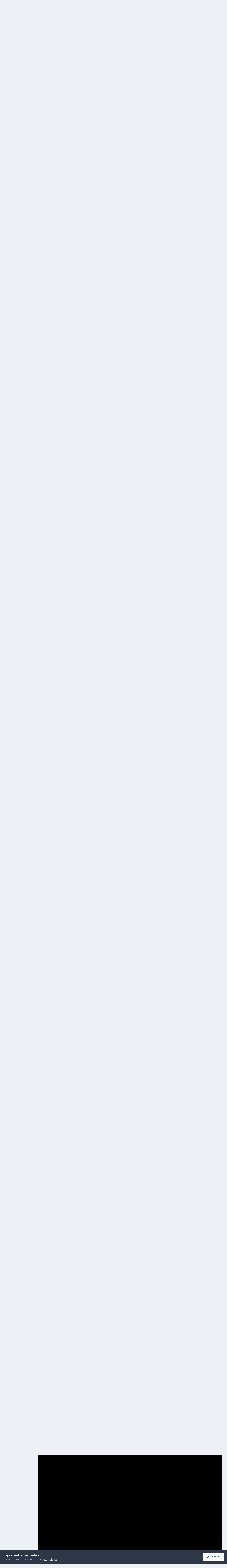

--- FILE ---
content_type: text/html;charset=UTF-8
request_url: https://forums.sassnet.com/index.php?/topic/343850-police-citizen-auditors/
body_size: 39285
content:
<!DOCTYPE html>
<html lang="en-US" dir="ltr">
	<head>
		<meta charset="utf-8">
        
		<title>Police citizen &#039;auditors&#039; - SASS Wire Saloon - SASS Wire Forum</title>
		
			<script type="text/javascript" src="http://sassnet.com/inc/analyticstracking.js"></script>
<script>
(function(i,s,o,g,r,a,m){i['GoogleAnalyticsObject']=r;i[r]=i[r]||function(){
  (i[r].q=i[r].q||[]).push(arguments)},i[r].l=1*new Date();a=s.createElement(o),
m=s.getElementsByTagName(o)[0];a.async=1;a.src=g;m.parentNode.insertBefore(a,m)
})(window,document,'script','//www.google-analytics.com/analytics.js','ga');

  ga('create', 'UA-45363915-1', 'sassnet.com');
  ga('send', 'pageview');

</script>
		
		
		
		

	<meta name="viewport" content="width=device-width, initial-scale=1">


	
	


	<meta name="twitter:card" content="summary" />




	
		
			
				<meta property="og:title" content="Police citizen &#039;auditors&#039;">
			
		
	

	
		
			
				<meta property="og:type" content="website">
			
		
	

	
		
			
				<meta property="og:url" content="https://forums.sassnet.com/index.php?/topic/343850-police-citizen-auditors/">
			
		
	

	
		
			
				<meta name="description" content="Don&#039;t know how they started but in my Youtube suggested feed now I&#039;m getting videos about Police &#039;audits&#039; and &#039;walks of shame&#039; as the youtubers call them when the ploice have to back down when the &#039;auditor&#039; proves that there amendments are being infringed. Citizens walking the street with AR15&#039;s ...">
			
		
	

	
		
			
				<meta property="og:description" content="Don&#039;t know how they started but in my Youtube suggested feed now I&#039;m getting videos about Police &#039;audits&#039; and &#039;walks of shame&#039; as the youtubers call them when the ploice have to back down when the &#039;auditor&#039; proves that there amendments are being infringed. Citizens walking the street with AR15&#039;s ...">
			
		
	

	
		
			
				<meta property="og:updated_time" content="2023-01-24T21:20:35Z">
			
		
	

	
		
			
				<meta property="og:site_name" content="SASS Wire Forum">
			
		
	

	
		
			
				<meta property="og:locale" content="en_US">
			
		
	


	
		<link rel="canonical" href="https://forums.sassnet.com/index.php?/topic/343850-police-citizen-auditors/" />
	





<link rel="manifest" href="https://forums.sassnet.com/index.php?/manifest.webmanifest/">
<meta name="msapplication-config" content="https://forums.sassnet.com/index.php?/browserconfig.xml/">
<meta name="msapplication-starturl" content="/">
<meta name="application-name" content="SASS Wire Forum">
<meta name="apple-mobile-web-app-title" content="SASS Wire Forum">

	<meta name="theme-color" content="#81a5c9">










<link rel="preload" href="//forums.sassnet.com/applications/core/interface/font/fontawesome-webfont.woff2?v=4.7.0" as="font" crossorigin="anonymous">
		


	<link rel="preconnect" href="https://fonts.googleapis.com">
	<link rel="preconnect" href="https://fonts.gstatic.com" crossorigin>
	
		<link href="https://fonts.googleapis.com/css2?family=Montserrat:wght@300;400;500;600;700&display=swap" rel="stylesheet">
	



	<link rel='stylesheet' href='https://forums.sassnet.com/uploads/css_built_2/341e4a57816af3ba440d891ca87450ff_framework.css?v=ba4de58cdc1760081936' media='all'>

	<link rel='stylesheet' href='https://forums.sassnet.com/uploads/css_built_2/05e81b71abe4f22d6eb8d1a929494829_responsive.css?v=ba4de58cdc1760081936' media='all'>

	<link rel='stylesheet' href='https://forums.sassnet.com/uploads/css_built_2/90eb5adf50a8c640f633d47fd7eb1778_core.css?v=ba4de58cdc1760081936' media='all'>

	<link rel='stylesheet' href='https://forums.sassnet.com/uploads/css_built_2/5a0da001ccc2200dc5625c3f3934497d_core_responsive.css?v=ba4de58cdc1760081936' media='all'>

	<link rel='stylesheet' href='https://forums.sassnet.com/uploads/css_built_2/62e269ced0fdab7e30e026f1d30ae516_forums.css?v=ba4de58cdc1760081936' media='all'>

	<link rel='stylesheet' href='https://forums.sassnet.com/uploads/css_built_2/76e62c573090645fb99a15a363d8620e_forums_responsive.css?v=ba4de58cdc1760081936' media='all'>

	<link rel='stylesheet' href='https://forums.sassnet.com/uploads/css_built_2/ebdea0c6a7dab6d37900b9190d3ac77b_topics.css?v=ba4de58cdc1760081936' media='all'>





<link rel='stylesheet' href='https://forums.sassnet.com/uploads/css_built_2/258adbb6e4f3e83cd3b355f84e3fa002_custom.css?v=ba4de58cdc1760081936' media='all'>




		
		

	</head>
	<body class='ipsApp ipsApp_front ipsJS_none ipsClearfix' data-controller='core.front.core.app' data-message="" data-pageApp='forums' data-pageLocation='front' data-pageModule='forums' data-pageController='topic' data-pageID='343850'  >
		
        

        

		<a href='#ipsLayout_mainArea' class='ipsHide' title='Go to main content on this page' accesskey='m'>Jump to content</a>
		





		<div id='ipsLayout_header' class='ipsClearfix'>
			<header>
				<div class='ipsLayout_container'>
					

<a href='https://forums.sassnet.com/' id='elSiteTitle' accesskey='1'>SASS Wire Forum</a>

					
						

	<ul id='elUserNav' class='ipsList_inline cSignedOut ipsResponsive_showDesktop'>
		
        
		
        
        
            
            <li id='elSignInLink'>
                <a href='https://forums.sassnet.com/index.php?/login/' data-ipsMenu-closeOnClick="false" data-ipsMenu id='elUserSignIn'>
                    Existing user? Sign In &nbsp;<i class='fa fa-caret-down'></i>
                </a>
                
<div id='elUserSignIn_menu' class='ipsMenu ipsMenu_auto ipsHide'>
	<form accept-charset='utf-8' method='post' action='https://forums.sassnet.com/index.php?/login/'>
		<input type="hidden" name="csrfKey" value="87f491e04a58c3f27382af1dca2ffe08">
		<input type="hidden" name="ref" value="aHR0cHM6Ly9mb3J1bXMuc2Fzc25ldC5jb20vaW5kZXgucGhwPy90b3BpYy8zNDM4NTAtcG9saWNlLWNpdGl6ZW4tYXVkaXRvcnMv">
		<div data-role="loginForm">
			
			
			
				
<div class="ipsPad ipsForm ipsForm_vertical">
	<h4 class="ipsType_sectionHead">Sign In</h4>
	<br><br>
	<ul class='ipsList_reset'>
		<li class="ipsFieldRow ipsFieldRow_noLabel ipsFieldRow_fullWidth">
			
			
				<input type="email" placeholder="Email Address" name="auth" autocomplete="email">
			
		</li>
		<li class="ipsFieldRow ipsFieldRow_noLabel ipsFieldRow_fullWidth">
			<input type="password" placeholder="Password" name="password" autocomplete="current-password">
		</li>
		<li class="ipsFieldRow ipsFieldRow_checkbox ipsClearfix">
			<span class="ipsCustomInput">
				<input type="checkbox" name="remember_me" id="remember_me_checkbox" value="1" checked aria-checked="true">
				<span></span>
			</span>
			<div class="ipsFieldRow_content">
				<label class="ipsFieldRow_label" for="remember_me_checkbox">Remember me</label>
				<span class="ipsFieldRow_desc">Not recommended on shared computers</span>
			</div>
		</li>
		<li class="ipsFieldRow ipsFieldRow_fullWidth">
			<button type="submit" name="_processLogin" value="usernamepassword" class="ipsButton ipsButton_primary ipsButton_small" id="elSignIn_submit">Sign In</button>
			
				<p class="ipsType_right ipsType_small">
					
						<a href='https://forums.sassnet.com/index.php?/lostpassword/' data-ipsDialog data-ipsDialog-title='Forgot your password?'>
					
					Forgot your password?</a>
				</p>
			
		</li>
	</ul>
</div>
			
		</div>
	</form>
</div>
            </li>
            
        
		
			<li>
				
					<a href='https://forums.sassnet.com/index.php?/register/' data-ipsDialog data-ipsDialog-size='narrow' data-ipsDialog-title='Sign Up' id='elRegisterButton' class='ipsButton ipsButton_normal ipsButton_primary'>Sign Up</a>
				
			</li>
		
	</ul>

						
<ul class='ipsMobileHamburger ipsList_reset ipsResponsive_hideDesktop'>
	<li data-ipsDrawer data-ipsDrawer-drawerElem='#elMobileDrawer'>
		<a href='#'>
			
			
				
			
			
			
			<i class='fa fa-navicon'></i>
		</a>
	</li>
</ul>
					
				</div>
			</header>
			

	<nav data-controller='core.front.core.navBar' class=' ipsResponsive_showDesktop'>
		<div class='ipsNavBar_primary ipsLayout_container '>
			<ul data-role="primaryNavBar" class='ipsClearfix'>
				


	
		
		
			
		
		<li class='ipsNavBar_active' data-active id='elNavSecondary_1' data-role="navBarItem" data-navApp="core" data-navExt="CustomItem">
			
			
				<a href="https://forums.sassnet.com"  data-navItem-id="1" data-navDefault>
					Browse<span class='ipsNavBar_active__identifier'></span>
				</a>
			
			
				<ul class='ipsNavBar_secondary ' data-role='secondaryNavBar'>
					


	
		
		
			
		
		<li class='ipsNavBar_active' data-active id='elNavSecondary_8' data-role="navBarItem" data-navApp="forums" data-navExt="Forums">
			
			
				<a href="https://forums.sassnet.com/index.php"  data-navItem-id="8" data-navDefault>
					Forums<span class='ipsNavBar_active__identifier'></span>
				</a>
			
			
		</li>
	
	

	
		
		
		<li  id='elNavSecondary_9' data-role="navBarItem" data-navApp="calendar" data-navExt="Calendar">
			
			
				<a href="https://forums.sassnet.com/index.php?/events/"  data-navItem-id="9" >
					Events<span class='ipsNavBar_active__identifier'></span>
				</a>
			
			
		</li>
	
	

	
		
		
		<li  id='elNavSecondary_10' data-role="navBarItem" data-navApp="core" data-navExt="Guidelines">
			
			
				<a href="https://forums.sassnet.com/index.php?/guidelines/"  data-navItem-id="10" >
					Guidelines<span class='ipsNavBar_active__identifier'></span>
				</a>
			
			
		</li>
	
	

	
		
		
		<li  id='elNavSecondary_11' data-role="navBarItem" data-navApp="core" data-navExt="StaffDirectory">
			
			
				<a href="https://forums.sassnet.com/index.php?/staff/"  data-navItem-id="11" >
					Staff<span class='ipsNavBar_active__identifier'></span>
				</a>
			
			
		</li>
	
	

	
		
		
		<li  id='elNavSecondary_12' data-role="navBarItem" data-navApp="core" data-navExt="OnlineUsers">
			
			
				<a href="https://forums.sassnet.com/index.php?/online/"  data-navItem-id="12" >
					Online Users<span class='ipsNavBar_active__identifier'></span>
				</a>
			
			
		</li>
	
	

	
		
		
		<li  id='elNavSecondary_13' data-role="navBarItem" data-navApp="core" data-navExt="Leaderboard">
			
			
				<a href="https://forums.sassnet.com/index.php?/leaderboard/"  data-navItem-id="13" >
					Leaderboard<span class='ipsNavBar_active__identifier'></span>
				</a>
			
			
		</li>
	
	

					<li class='ipsHide' id='elNavigationMore_1' data-role='navMore'>
						<a href='#' data-ipsMenu data-ipsMenu-appendTo='#elNavigationMore_1' id='elNavigationMore_1_dropdown'>More <i class='fa fa-caret-down'></i></a>
						<ul class='ipsHide ipsMenu ipsMenu_auto' id='elNavigationMore_1_dropdown_menu' data-role='moreDropdown'></ul>
					</li>
				</ul>
			
		</li>
	
	

	
		
		
		<li  id='elNavSecondary_2' data-role="navBarItem" data-navApp="core" data-navExt="CustomItem">
			
			
				<a href="https://forums.sassnet.com/index.php?/discover/"  data-navItem-id="2" >
					Activity<span class='ipsNavBar_active__identifier'></span>
				</a>
			
			
				<ul class='ipsNavBar_secondary ipsHide' data-role='secondaryNavBar'>
					


	
		
		
		<li  id='elNavSecondary_3' data-role="navBarItem" data-navApp="core" data-navExt="AllActivity">
			
			
				<a href="https://forums.sassnet.com/index.php?/discover/"  data-navItem-id="3" >
					All Activity<span class='ipsNavBar_active__identifier'></span>
				</a>
			
			
		</li>
	
	

	
	

	
	

	
	

	
		
		
		<li  id='elNavSecondary_7' data-role="navBarItem" data-navApp="core" data-navExt="Search">
			
			
				<a href="https://forums.sassnet.com/index.php?/search/"  data-navItem-id="7" >
					Search<span class='ipsNavBar_active__identifier'></span>
				</a>
			
			
		</li>
	
	

					<li class='ipsHide' id='elNavigationMore_2' data-role='navMore'>
						<a href='#' data-ipsMenu data-ipsMenu-appendTo='#elNavigationMore_2' id='elNavigationMore_2_dropdown'>More <i class='fa fa-caret-down'></i></a>
						<ul class='ipsHide ipsMenu ipsMenu_auto' id='elNavigationMore_2_dropdown_menu' data-role='moreDropdown'></ul>
					</li>
				</ul>
			
		</li>
	
	

	
		
		
		<li  id='elNavSecondary_14' data-role="navBarItem" data-navApp="core" data-navExt="Leaderboard">
			
			
				<a href="https://forums.sassnet.com/index.php?/leaderboard/"  data-navItem-id="14" >
					Leaderboard<span class='ipsNavBar_active__identifier'></span>
				</a>
			
			
		</li>
	
	

	
	

	
	

				<li class='ipsHide' id='elNavigationMore' data-role='navMore'>
					<a href='#' data-ipsMenu data-ipsMenu-appendTo='#elNavigationMore' id='elNavigationMore_dropdown'>More</a>
					<ul class='ipsNavBar_secondary ipsHide' data-role='secondaryNavBar'>
						<li class='ipsHide' id='elNavigationMore_more' data-role='navMore'>
							<a href='#' data-ipsMenu data-ipsMenu-appendTo='#elNavigationMore_more' id='elNavigationMore_more_dropdown'>More <i class='fa fa-caret-down'></i></a>
							<ul class='ipsHide ipsMenu ipsMenu_auto' id='elNavigationMore_more_dropdown_menu' data-role='moreDropdown'></ul>
						</li>
					</ul>
				</li>
			</ul>
			

	<div id="elSearchWrapper">
		<div id='elSearch' data-controller="core.front.core.quickSearch">
			<form accept-charset='utf-8' action='//forums.sassnet.com/index.php?/search/&amp;do=quicksearch' method='post'>
                <input type='search' id='elSearchField' placeholder='Search...' name='q' autocomplete='off' aria-label='Search'>
                <details class='cSearchFilter'>
                    <summary class='cSearchFilter__text'></summary>
                    <ul class='cSearchFilter__menu'>
                        
                        <li><label><input type="radio" name="type" value="all" ><span class='cSearchFilter__menuText'>Everywhere</span></label></li>
                        
                            
                                <li><label><input type="radio" name="type" value='contextual_{&quot;type&quot;:&quot;forums_topic&quot;,&quot;nodes&quot;:16}' checked><span class='cSearchFilter__menuText'>This Forum</span></label></li>
                            
                                <li><label><input type="radio" name="type" value='contextual_{&quot;type&quot;:&quot;forums_topic&quot;,&quot;item&quot;:343850}' checked><span class='cSearchFilter__menuText'>This Topic</span></label></li>
                            
                        
                        
                            <li><label><input type="radio" name="type" value="core_statuses_status"><span class='cSearchFilter__menuText'>Status Updates</span></label></li>
                        
                            <li><label><input type="radio" name="type" value="forums_topic"><span class='cSearchFilter__menuText'>Topics</span></label></li>
                        
                            <li><label><input type="radio" name="type" value="calendar_event"><span class='cSearchFilter__menuText'>Events</span></label></li>
                        
                            <li><label><input type="radio" name="type" value="core_members"><span class='cSearchFilter__menuText'>Members</span></label></li>
                        
                    </ul>
                </details>
				<button class='cSearchSubmit' type="submit" aria-label='Search'><i class="fa fa-search"></i></button>
			</form>
		</div>
	</div>

		</div>
	</nav>

			
<ul id='elMobileNav' class='ipsResponsive_hideDesktop' data-controller='core.front.core.mobileNav'>
	
		
			
			
				
				
			
				
					<li id='elMobileBreadcrumb'>
						<a href='https://forums.sassnet.com/index.php?/forum/16-sass-wire-saloon/'>
							<span>SASS Wire Saloon</span>
						</a>
					</li>
				
				
			
				
				
			
		
	
	
	
	<li >
		<a data-action="defaultStream" href='https://forums.sassnet.com/index.php?/discover/'><i class="fa fa-newspaper-o" aria-hidden="true"></i></a>
	</li>

	

	
		<li class='ipsJS_show'>
			<a href='https://forums.sassnet.com/index.php?/search/'><i class='fa fa-search'></i></a>
		</li>
	
</ul>
		</div>
		<main id='ipsLayout_body' class='ipsLayout_container'>
			<div id='ipsLayout_contentArea'>
				<div id='ipsLayout_contentWrapper'>
					
<nav class='ipsBreadcrumb ipsBreadcrumb_top ipsFaded_withHover'>
	

	<ul class='ipsList_inline ipsPos_right'>
		
		<li >
			<a data-action="defaultStream" class='ipsType_light '  href='https://forums.sassnet.com/index.php?/discover/'><i class="fa fa-newspaper-o" aria-hidden="true"></i> <span>All Activity</span></a>
		</li>
		
	</ul>

	<ul data-role="breadcrumbList">
		<li>
			<a title="Home" href='https://forums.sassnet.com/'>
				<span>Home <i class='fa fa-angle-right'></i></span>
			</a>
		</li>
		
		
			<li>
				
					<a href='https://forums.sassnet.com/index.php?/forum/22-sass-forums/'>
						<span>SASS Forums <i class='fa fa-angle-right' aria-hidden="true"></i></span>
					</a>
				
			</li>
		
			<li>
				
					<a href='https://forums.sassnet.com/index.php?/forum/16-sass-wire-saloon/'>
						<span>SASS Wire Saloon <i class='fa fa-angle-right' aria-hidden="true"></i></span>
					</a>
				
			</li>
		
			<li>
				
					Police citizen &#039;auditors&#039;
				
			</li>
		
	</ul>
</nav>
					
					<div id='ipsLayout_mainArea'>
						
						
						
						

	




						



<div class='ipsPageHeader ipsResponsive_pull ipsBox ipsPadding sm:ipsPadding:half ipsMargin_bottom'>
		
	
	<div class='ipsFlex ipsFlex-ai:center ipsFlex-fw:wrap ipsGap:4'>
		<div class='ipsFlex-flex:11'>
			<h1 class='ipsType_pageTitle ipsContained_container'>
				

				
				
					<span class='ipsType_break ipsContained'>
						<span>Police citizen &#039;auditors&#039;</span>
					</span>
				
			</h1>
			
			
		</div>
		
	</div>
	<hr class='ipsHr'>
	<div class='ipsPageHeader__meta ipsFlex ipsFlex-jc:between ipsFlex-ai:center ipsFlex-fw:wrap ipsGap:3'>
		<div class='ipsFlex-flex:11'>
			<div class='ipsPhotoPanel ipsPhotoPanel_mini ipsPhotoPanel_notPhone ipsClearfix'>
				


	<a href="https://forums.sassnet.com/index.php?/profile/91195-buckshot-bear/" rel="nofollow" data-ipsHover data-ipsHover-width="370" data-ipsHover-target="https://forums.sassnet.com/index.php?/profile/91195-buckshot-bear/&amp;do=hovercard" class="ipsUserPhoto ipsUserPhoto_mini" title="Go to Buckshot Bear's profile">
		<img src='https://forums.sassnet.com/uploads/monthly_2022_06/111111111111111.thumb.jpg.85e1fca4bfac95c3d4f05c5861d5adbc.jpg' alt='Buckshot Bear' loading="lazy">
	</a>

				<div>
					<p class='ipsType_reset ipsType_blendLinks'>
						<span class='ipsType_normal'>
						
							<strong>By 


<a href='https://forums.sassnet.com/index.php?/profile/91195-buckshot-bear/' rel="nofollow" data-ipsHover data-ipsHover-width='370' data-ipsHover-target='https://forums.sassnet.com/index.php?/profile/91195-buckshot-bear/&amp;do=hovercard&amp;referrer=https%253A%252F%252Fforums.sassnet.com%252Findex.php%253F%252Ftopic%252F343850-police-citizen-auditors%252F' title="Go to Buckshot Bear's profile" class="ipsType_break">Buckshot Bear</a></strong><br />
							<span class='ipsType_light'><time datetime='2023-01-24T00:13:21Z' title='01/24/2023 12:13  AM' data-short='2 yr'>January 24, 2023</time> in <a href="https://forums.sassnet.com/index.php?/forum/16-sass-wire-saloon/">SASS Wire Saloon</a></span>
						
						</span>
					</p>
				</div>
			</div>
		</div>
					
	</div>
	
	
</div>








<div class='ipsClearfix'>
	<ul class="ipsToolList ipsToolList_horizontal ipsClearfix ipsSpacer_both ipsResponsive_hidePhone">
		
		
			<li class='ipsResponsive_hidePhone'>
				
					<a href="https://forums.sassnet.com/index.php?/forum/16-sass-wire-saloon/&amp;do=add" rel="nofollow" class='ipsButton ipsButton_link ipsButton_medium ipsButton_fullWidth' title='Start a new topic in this forum'>Start new topic</a>
				
			</li>
		
		
	</ul>
</div>

<div id='comments' data-controller='core.front.core.commentFeed,forums.front.topic.view, core.front.core.ignoredComments' data-autoPoll data-baseURL='https://forums.sassnet.com/index.php?/topic/343850-police-citizen-auditors/' data-lastPage data-feedID='topic-343850' class='cTopic ipsClear ipsSpacer_top'>
	
			
	

	

<div data-controller='core.front.core.recommendedComments' data-url='https://forums.sassnet.com/index.php?/topic/343850-police-citizen-auditors/&amp;recommended=comments' class='ipsRecommendedComments ipsHide'>
	<div data-role="recommendedComments">
		<h2 class='ipsType_sectionHead ipsType_large ipsType_bold ipsMargin_bottom'>Recommended Posts</h2>
		
	</div>
</div>
	
	<div id="elPostFeed" data-role='commentFeed' data-controller='core.front.core.moderation' >
		<form action="https://forums.sassnet.com/index.php?/topic/343850-police-citizen-auditors/&amp;csrfKey=87f491e04a58c3f27382af1dca2ffe08&amp;do=multimodComment" method="post" data-ipsPageAction data-role='moderationTools'>
			
			
				

					

					
					



<a id='findComment-4415391'></a>
<a id='comment-4415391'></a>
<article  id='elComment_4415391' class='cPost ipsBox ipsResponsive_pull  ipsComment  ipsComment_parent ipsClearfix ipsClear ipsColumns ipsColumns_noSpacing ipsColumns_collapsePhone    '>
	

	

	<div class='cAuthorPane_mobile ipsResponsive_showPhone'>
		<div class='cAuthorPane_photo'>
			<div class='cAuthorPane_photoWrap'>
				


	<a href="https://forums.sassnet.com/index.php?/profile/91195-buckshot-bear/" rel="nofollow" data-ipsHover data-ipsHover-width="370" data-ipsHover-target="https://forums.sassnet.com/index.php?/profile/91195-buckshot-bear/&amp;do=hovercard" class="ipsUserPhoto ipsUserPhoto_large" title="Go to Buckshot Bear's profile">
		<img src='https://forums.sassnet.com/uploads/monthly_2022_06/111111111111111.thumb.jpg.85e1fca4bfac95c3d4f05c5861d5adbc.jpg' alt='Buckshot Bear' loading="lazy">
	</a>

				
				
					<a href="https://forums.sassnet.com/index.php?/profile/91195-buckshot-bear/badges/" rel="nofollow">
						
<img src='https://forums.sassnet.com/uploads/set_resources_2/84c1e40ea0e759e3f1505eb1788ddf3c_default_rank.png' loading="lazy" alt="SASS Wire Vet" class="cAuthorPane_badge cAuthorPane_badge--rank ipsOutline ipsOutline:2px" data-ipsTooltip title="Rank: SASS Wire Vet (1/1)">
					</a>
				
			</div>
		</div>
		<div class='cAuthorPane_content'>
			<h3 class='ipsType_sectionHead cAuthorPane_author ipsType_break ipsType_blendLinks ipsFlex ipsFlex-ai:center'>
				


<a href='https://forums.sassnet.com/index.php?/profile/91195-buckshot-bear/' rel="nofollow" data-ipsHover data-ipsHover-width='370' data-ipsHover-target='https://forums.sassnet.com/index.php?/profile/91195-buckshot-bear/&amp;do=hovercard&amp;referrer=https%253A%252F%252Fforums.sassnet.com%252Findex.php%253F%252Ftopic%252F343850-police-citizen-auditors%252F' title="Go to Buckshot Bear's profile" class="ipsType_break"><span style='color:#'>Buckshot Bear</span></a>
			</h3>
			<div class='ipsType_light ipsType_reset'>
			    <a href='https://forums.sassnet.com/index.php?/topic/343850-police-citizen-auditors/#findComment-4415391' rel="nofollow" class='ipsType_blendLinks'>Posted <time datetime='2023-01-24T00:13:21Z' title='01/24/2023 12:13  AM' data-short='2 yr'>January 24, 2023</time></a>
				
			</div>
		</div>
	</div>
	<aside class='ipsComment_author cAuthorPane ipsColumn ipsColumn_medium ipsResponsive_hidePhone'>
		<h3 class='ipsType_sectionHead cAuthorPane_author ipsType_blendLinks ipsType_break'><strong>


<a href='https://forums.sassnet.com/index.php?/profile/91195-buckshot-bear/' rel="nofollow" data-ipsHover data-ipsHover-width='370' data-ipsHover-target='https://forums.sassnet.com/index.php?/profile/91195-buckshot-bear/&amp;do=hovercard&amp;referrer=https%253A%252F%252Fforums.sassnet.com%252Findex.php%253F%252Ftopic%252F343850-police-citizen-auditors%252F' title="Go to Buckshot Bear's profile" class="ipsType_break">Buckshot Bear</a></strong>
			
		</h3>
		<ul class='cAuthorPane_info ipsList_reset'>
			<li data-role='photo' class='cAuthorPane_photo'>
				<div class='cAuthorPane_photoWrap'>
					


	<a href="https://forums.sassnet.com/index.php?/profile/91195-buckshot-bear/" rel="nofollow" data-ipsHover data-ipsHover-width="370" data-ipsHover-target="https://forums.sassnet.com/index.php?/profile/91195-buckshot-bear/&amp;do=hovercard" class="ipsUserPhoto ipsUserPhoto_large" title="Go to Buckshot Bear's profile">
		<img src='https://forums.sassnet.com/uploads/monthly_2022_06/111111111111111.thumb.jpg.85e1fca4bfac95c3d4f05c5861d5adbc.jpg' alt='Buckshot Bear' loading="lazy">
	</a>

					
					
						
<img src='https://forums.sassnet.com/uploads/set_resources_2/84c1e40ea0e759e3f1505eb1788ddf3c_default_rank.png' loading="lazy" alt="SASS Wire Vet" class="cAuthorPane_badge cAuthorPane_badge--rank ipsOutline ipsOutline:2px" data-ipsTooltip title="Rank: SASS Wire Vet (1/1)">
					
				</div>
			</li>
			
				<li data-role='group'><span style='color:#'>Members</span></li>
				
			
			
				<li data-role='stats' class='ipsMargin_top'>
					<ul class="ipsList_reset ipsType_light ipsFlex ipsFlex-ai:center ipsFlex-jc:center ipsGap_row:2 cAuthorPane_stats">
						<li>
							
								<a href="https://forums.sassnet.com/index.php?/profile/91195-buckshot-bear/content/" rel="nofollow" title="11,881 posts" data-ipsTooltip class="ipsType_blendLinks">
							
								<i class="fa fa-comment"></i> 11.9k
							
								</a>
							
						</li>
						
					</ul>
				</li>
			
			
				

	
	<li data-role='custom-field' class='ipsResponsive_hidePhone ipsType_break'>
		
	</li>
	
	<li data-role='custom-field' class='ipsResponsive_hidePhone ipsType_break'>
		
<span class='ft'>Location:</span><span class='fc'>Australia</span>
	</li>
	
	<li data-role='custom-field' class='ipsResponsive_hidePhone ipsType_break'>
		
<span class='ft'>Interests:</span><span class='fc'>Family, Shooting, Fishing, Dogs, Metal Working, Model Engineering. </span>
	</li>
	

	
	<li data-role='custom-field' class='ipsResponsive_hidePhone ipsType_break'>
		
SASS# SSAA 274974<br />
	</li>
	
	<li data-role='custom-field' class='ipsResponsive_hidePhone ipsType_break'>
		
Woodstock Regulators - Southern Regulators
	</li>
	

			
		</ul>
	</aside>
	<div class='ipsColumn ipsColumn_fluid ipsMargin:none'>
		

<div id='comment-4415391_wrap' data-controller='core.front.core.comment' data-commentApp='forums' data-commentType='forums' data-commentID="4415391" data-quoteData='{&quot;userid&quot;:91195,&quot;username&quot;:&quot;Buckshot Bear&quot;,&quot;timestamp&quot;:1674519201,&quot;contentapp&quot;:&quot;forums&quot;,&quot;contenttype&quot;:&quot;forums&quot;,&quot;contentid&quot;:343850,&quot;contentclass&quot;:&quot;forums_Topic&quot;,&quot;contentcommentid&quot;:4415391}' class='ipsComment_content ipsType_medium'>

	<div class='ipsComment_meta ipsType_light ipsFlex ipsFlex-ai:center ipsFlex-jc:between ipsFlex-fd:row-reverse'>
		<div class='ipsType_light ipsType_reset ipsType_blendLinks ipsComment_toolWrap'>
			<div class='ipsResponsive_hidePhone ipsComment_badges'>
				<ul class='ipsList_reset ipsFlex ipsFlex-jc:end ipsFlex-fw:wrap ipsGap:2 ipsGap_row:1'>
					
					
					
					
					
				</ul>
			</div>
			<ul class='ipsList_reset ipsComment_tools'>
				<li>
					<a href='#elControls_4415391_menu' class='ipsComment_ellipsis' id='elControls_4415391' title='More options...' data-ipsMenu data-ipsMenu-appendTo='#comment-4415391_wrap'><i class='fa fa-ellipsis-h'></i></a>
					<ul id='elControls_4415391_menu' class='ipsMenu ipsMenu_narrow ipsHide'>
						
						
                        
						
						
						
							
								
							
							
							
							
							
							
						
					</ul>
				</li>
				
			</ul>
		</div>

		<div class='ipsType_reset ipsResponsive_hidePhone'>
		   
		   Posted <time datetime='2023-01-24T00:13:21Z' title='01/24/2023 12:13  AM' data-short='2 yr'>January 24, 2023</time>
		   
			
			<span class='ipsResponsive_hidePhone'>
				
				
			</span>
		</div>
	</div>

	

    

	<div class='cPost_contentWrap'>
		
		<div data-role='commentContent' class='ipsType_normal ipsType_richText ipsPadding_bottom ipsContained' data-controller='core.front.core.lightboxedImages'>
			<p>
	Don't know how they started but in my Youtube suggested feed now I'm getting videos about Police 'audits' and 'walks of shame' as the youtubers call them when the ploice have to back down when the 'auditor' proves that there amendments are being infringed.
</p>

<p>
	 
</p>

<p>
	Citizens walking the street with AR15's going fishing in Florida (where the uploader states its legal when going fishing) and other citizens photographing from public sidewalks police stations and military installations etc etc etc
</p>

<p>
	 
</p>

<p>
	It's all just to get a rise out of the cops and a rise they do get. Instantly they get asked for ID (which is what they're hoping for) and instantly they refuse stating "I don't have to show ID unless you suspect I've committed a crime, what crime have I committed" and the officer(s) can't answer.  Some cops REALLY turn up the harassment, eventually supervisors come and tell the officers (after a huddle) that they have to release the 'non offenders' because they violated their rights and they were doing nothing wrong. 
</p>

<p>
	Some of these stops are getting these 'auditors' <strong>MASSIVE </strong>payouts from law suits.
</p>

<p>
	 
</p>

<p>
	What's amazing is just how many of these videos there are, why aren't the cops given a memo about how to handle these 'auditors'?
</p>

<p>
	 
</p>

<p>
	Another question.....the swearing and name calling straight into cops faces by some of these 'auditors' is pretty incredible and very offensive. Seem's like they have the right to do that and can't be arrested for it, the cops really must have to have some superhuman personal restraint not bring out a billy club!!!
</p>


			
		</div>

		

		
			

		
	</div>

	
    
</div>
	</div>
</article>
					
					
					
				

					

					
					



<a id='findComment-4415401'></a>
<a id='comment-4415401'></a>
<article  id='elComment_4415401' class='cPost ipsBox ipsResponsive_pull  ipsComment  ipsComment_parent ipsClearfix ipsClear ipsColumns ipsColumns_noSpacing ipsColumns_collapsePhone    '>
	

	

	<div class='cAuthorPane_mobile ipsResponsive_showPhone'>
		<div class='cAuthorPane_photo'>
			<div class='cAuthorPane_photoWrap'>
				


	<a href="https://forums.sassnet.com/index.php?/profile/26-alpo/" rel="nofollow" data-ipsHover data-ipsHover-width="370" data-ipsHover-target="https://forums.sassnet.com/index.php?/profile/26-alpo/&amp;do=hovercard" class="ipsUserPhoto ipsUserPhoto_large" title="Go to Alpo's profile">
		<img src='https://forums.sassnet.com/uploads/monthly_2022_10/Qgm63hvGK3AJeU0UVpxf.thumb.JPG.a645415dd2ca5ad17d718ff437810cde.JPG' alt='Alpo' loading="lazy">
	</a>

				
				
					<a href="https://forums.sassnet.com/index.php?/profile/26-alpo/badges/" rel="nofollow">
						
<img src='https://forums.sassnet.com/uploads/set_resources_2/84c1e40ea0e759e3f1505eb1788ddf3c_default_rank.png' loading="lazy" alt="SASS Wire Vet" class="cAuthorPane_badge cAuthorPane_badge--rank ipsOutline ipsOutline:2px" data-ipsTooltip title="Rank: SASS Wire Vet (1/1)">
					</a>
				
			</div>
		</div>
		<div class='cAuthorPane_content'>
			<h3 class='ipsType_sectionHead cAuthorPane_author ipsType_break ipsType_blendLinks ipsFlex ipsFlex-ai:center'>
				


<a href='https://forums.sassnet.com/index.php?/profile/26-alpo/' rel="nofollow" data-ipsHover data-ipsHover-width='370' data-ipsHover-target='https://forums.sassnet.com/index.php?/profile/26-alpo/&amp;do=hovercard&amp;referrer=https%253A%252F%252Fforums.sassnet.com%252Findex.php%253F%252Ftopic%252F343850-police-citizen-auditors%252F' title="Go to Alpo's profile" class="ipsType_break"><span style='color:#'>Alpo</span></a>
			</h3>
			<div class='ipsType_light ipsType_reset'>
			    <a href='https://forums.sassnet.com/index.php?/topic/343850-police-citizen-auditors/#findComment-4415401' rel="nofollow" class='ipsType_blendLinks'>Posted <time datetime='2023-01-24T00:35:37Z' title='01/24/2023 12:35  AM' data-short='2 yr'>January 24, 2023</time></a>
				
			</div>
		</div>
	</div>
	<aside class='ipsComment_author cAuthorPane ipsColumn ipsColumn_medium ipsResponsive_hidePhone'>
		<h3 class='ipsType_sectionHead cAuthorPane_author ipsType_blendLinks ipsType_break'><strong>


<a href='https://forums.sassnet.com/index.php?/profile/26-alpo/' rel="nofollow" data-ipsHover data-ipsHover-width='370' data-ipsHover-target='https://forums.sassnet.com/index.php?/profile/26-alpo/&amp;do=hovercard&amp;referrer=https%253A%252F%252Fforums.sassnet.com%252Findex.php%253F%252Ftopic%252F343850-police-citizen-auditors%252F' title="Go to Alpo's profile" class="ipsType_break">Alpo</a></strong>
			
		</h3>
		<ul class='cAuthorPane_info ipsList_reset'>
			<li data-role='photo' class='cAuthorPane_photo'>
				<div class='cAuthorPane_photoWrap'>
					


	<a href="https://forums.sassnet.com/index.php?/profile/26-alpo/" rel="nofollow" data-ipsHover data-ipsHover-width="370" data-ipsHover-target="https://forums.sassnet.com/index.php?/profile/26-alpo/&amp;do=hovercard" class="ipsUserPhoto ipsUserPhoto_large" title="Go to Alpo's profile">
		<img src='https://forums.sassnet.com/uploads/monthly_2022_10/Qgm63hvGK3AJeU0UVpxf.thumb.JPG.a645415dd2ca5ad17d718ff437810cde.JPG' alt='Alpo' loading="lazy">
	</a>

					
					
						
<img src='https://forums.sassnet.com/uploads/set_resources_2/84c1e40ea0e759e3f1505eb1788ddf3c_default_rank.png' loading="lazy" alt="SASS Wire Vet" class="cAuthorPane_badge cAuthorPane_badge--rank ipsOutline ipsOutline:2px" data-ipsTooltip title="Rank: SASS Wire Vet (1/1)">
					
				</div>
			</li>
			
				<li data-role='group'><span style='color:#'>Members</span></li>
				
			
			
				<li data-role='stats' class='ipsMargin_top'>
					<ul class="ipsList_reset ipsType_light ipsFlex ipsFlex-ai:center ipsFlex-jc:center ipsGap_row:2 cAuthorPane_stats">
						<li>
							
								<a href="https://forums.sassnet.com/index.php?/profile/26-alpo/content/" rel="nofollow" title="43,281 posts" data-ipsTooltip class="ipsType_blendLinks">
							
								<i class="fa fa-comment"></i> 43.3k
							
								</a>
							
						</li>
						
					</ul>
				</li>
			
			
				

	
	<li data-role='custom-field' class='ipsResponsive_hidePhone ipsType_break'>
		
<span class='ft'>Gender:</span><span class='fc'>Male</span>
	</li>
	
	<li data-role='custom-field' class='ipsResponsive_hidePhone ipsType_break'>
		
<span class='ft'>Location:</span><span class='fc'>Redneck Riviera</span>
	</li>
	
	<li data-role='custom-field' class='ipsResponsive_hidePhone ipsType_break'>
		
<span class='ft'>Interests:</span><span class='fc'>Guns, mostly</span>
	</li>
	

	
	<li data-role='custom-field' class='ipsResponsive_hidePhone ipsType_break'>
		
SASS# 48886L<br />
	</li>
	

			
		</ul>
	</aside>
	<div class='ipsColumn ipsColumn_fluid ipsMargin:none'>
		

<div id='comment-4415401_wrap' data-controller='core.front.core.comment' data-commentApp='forums' data-commentType='forums' data-commentID="4415401" data-quoteData='{&quot;userid&quot;:26,&quot;username&quot;:&quot;Alpo&quot;,&quot;timestamp&quot;:1674520537,&quot;contentapp&quot;:&quot;forums&quot;,&quot;contenttype&quot;:&quot;forums&quot;,&quot;contentid&quot;:343850,&quot;contentclass&quot;:&quot;forums_Topic&quot;,&quot;contentcommentid&quot;:4415401}' class='ipsComment_content ipsType_medium'>

	<div class='ipsComment_meta ipsType_light ipsFlex ipsFlex-ai:center ipsFlex-jc:between ipsFlex-fd:row-reverse'>
		<div class='ipsType_light ipsType_reset ipsType_blendLinks ipsComment_toolWrap'>
			<div class='ipsResponsive_hidePhone ipsComment_badges'>
				<ul class='ipsList_reset ipsFlex ipsFlex-jc:end ipsFlex-fw:wrap ipsGap:2 ipsGap_row:1'>
					
					
					
					
					
				</ul>
			</div>
			<ul class='ipsList_reset ipsComment_tools'>
				<li>
					<a href='#elControls_4415401_menu' class='ipsComment_ellipsis' id='elControls_4415401' title='More options...' data-ipsMenu data-ipsMenu-appendTo='#comment-4415401_wrap'><i class='fa fa-ellipsis-h'></i></a>
					<ul id='elControls_4415401_menu' class='ipsMenu ipsMenu_narrow ipsHide'>
						
						
                        
						
						
						
							
								
							
							
							
							
							
							
						
					</ul>
				</li>
				
			</ul>
		</div>

		<div class='ipsType_reset ipsResponsive_hidePhone'>
		   
		   Posted <time datetime='2023-01-24T00:35:37Z' title='01/24/2023 12:35  AM' data-short='2 yr'>January 24, 2023</time>
		   
			
			<span class='ipsResponsive_hidePhone'>
				
				
			</span>
		</div>
	</div>

	

    

	<div class='cPost_contentWrap'>
		
		<div data-role='commentContent' class='ipsType_normal ipsType_richText ipsPadding_bottom ipsContained' data-controller='core.front.core.lightboxedImages'>
			<blockquote class="ipsQuote" data-ipsquote="" data-ipsquote-contentapp="forums" data-ipsquote-contentclass="forums_Topic" data-ipsquote-contentcommentid="4415391" data-ipsquote-contentid="343850" data-ipsquote-contenttype="forums" data-ipsquote-timestamp="1674519201" data-ipsquote-userid="91195" data-ipsquote-username="Buckshot Bear">
	<div class="ipsQuote_citation">
		18 minutes ago, Buckshot Bear said:
	</div>

	<div class="ipsQuote_contents">
		<p>
			Citizens walking the street with AR15's going fishing in Florida (where the uploader states its legal when going fishing
		</p>
	</div>
</blockquote>

<p>
	This is true. Florida law says that you need a permit to carry a gun - EXCEPT when hunting fishing camping or target shooting, or going to and from.
</p>

<p>
	 
</p>

<p>
	So legally the guy can carry a rifle strapped to his back as he goes down the beach to go surf fishing. He's a jerk. He's a king size rectum. But he's legal.
</p>


			
		</div>

		

		
			

		
	</div>

	
    
</div>
	</div>
</article>
					
					
					
				

					

					
					



<a id='findComment-4415404'></a>
<a id='comment-4415404'></a>
<article  id='elComment_4415404' class='cPost ipsBox ipsResponsive_pull  ipsComment  ipsComment_parent ipsClearfix ipsClear ipsColumns ipsColumns_noSpacing ipsColumns_collapsePhone    '>
	

	

	<div class='cAuthorPane_mobile ipsResponsive_showPhone'>
		<div class='cAuthorPane_photo'>
			<div class='cAuthorPane_photoWrap'>
				


	<a href="https://forums.sassnet.com/index.php?/profile/14894-subdeacon-joe/" rel="nofollow" data-ipsHover data-ipsHover-width="370" data-ipsHover-target="https://forums.sassnet.com/index.php?/profile/14894-subdeacon-joe/&amp;do=hovercard" class="ipsUserPhoto ipsUserPhoto_large" title="Go to Subdeacon Joe's profile">
		<img src='https://forums.sassnet.com/uploads/monthly_2017_03/cf26c5ea0b7428520495d24a6d9eabde.thumb.jpg.3e200084d9683313a5e716c9134ea2d4.jpg' alt='Subdeacon Joe' loading="lazy">
	</a>

				
				
					<a href="https://forums.sassnet.com/index.php?/profile/14894-subdeacon-joe/badges/" rel="nofollow">
						
<img src='https://forums.sassnet.com/uploads/set_resources_2/84c1e40ea0e759e3f1505eb1788ddf3c_default_rank.png' loading="lazy" alt="SASS Wire Vet" class="cAuthorPane_badge cAuthorPane_badge--rank ipsOutline ipsOutline:2px" data-ipsTooltip title="Rank: SASS Wire Vet (1/1)">
					</a>
				
			</div>
		</div>
		<div class='cAuthorPane_content'>
			<h3 class='ipsType_sectionHead cAuthorPane_author ipsType_break ipsType_blendLinks ipsFlex ipsFlex-ai:center'>
				


<a href='https://forums.sassnet.com/index.php?/profile/14894-subdeacon-joe/' rel="nofollow" data-ipsHover data-ipsHover-width='370' data-ipsHover-target='https://forums.sassnet.com/index.php?/profile/14894-subdeacon-joe/&amp;do=hovercard&amp;referrer=https%253A%252F%252Fforums.sassnet.com%252Findex.php%253F%252Ftopic%252F343850-police-citizen-auditors%252F' title="Go to Subdeacon Joe's profile" class="ipsType_break"><span style='color:#'>Subdeacon Joe</span></a>
			</h3>
			<div class='ipsType_light ipsType_reset'>
			    <a href='https://forums.sassnet.com/index.php?/topic/343850-police-citizen-auditors/#findComment-4415404' rel="nofollow" class='ipsType_blendLinks'>Posted <time datetime='2023-01-24T00:39:32Z' title='01/24/2023 12:39  AM' data-short='2 yr'>January 24, 2023</time></a>
				
			</div>
		</div>
	</div>
	<aside class='ipsComment_author cAuthorPane ipsColumn ipsColumn_medium ipsResponsive_hidePhone'>
		<h3 class='ipsType_sectionHead cAuthorPane_author ipsType_blendLinks ipsType_break'><strong>


<a href='https://forums.sassnet.com/index.php?/profile/14894-subdeacon-joe/' rel="nofollow" data-ipsHover data-ipsHover-width='370' data-ipsHover-target='https://forums.sassnet.com/index.php?/profile/14894-subdeacon-joe/&amp;do=hovercard&amp;referrer=https%253A%252F%252Fforums.sassnet.com%252Findex.php%253F%252Ftopic%252F343850-police-citizen-auditors%252F' title="Go to Subdeacon Joe's profile" class="ipsType_break">Subdeacon Joe</a></strong>
			
		</h3>
		<ul class='cAuthorPane_info ipsList_reset'>
			<li data-role='photo' class='cAuthorPane_photo'>
				<div class='cAuthorPane_photoWrap'>
					


	<a href="https://forums.sassnet.com/index.php?/profile/14894-subdeacon-joe/" rel="nofollow" data-ipsHover data-ipsHover-width="370" data-ipsHover-target="https://forums.sassnet.com/index.php?/profile/14894-subdeacon-joe/&amp;do=hovercard" class="ipsUserPhoto ipsUserPhoto_large" title="Go to Subdeacon Joe's profile">
		<img src='https://forums.sassnet.com/uploads/monthly_2017_03/cf26c5ea0b7428520495d24a6d9eabde.thumb.jpg.3e200084d9683313a5e716c9134ea2d4.jpg' alt='Subdeacon Joe' loading="lazy">
	</a>

					
					
						
<img src='https://forums.sassnet.com/uploads/set_resources_2/84c1e40ea0e759e3f1505eb1788ddf3c_default_rank.png' loading="lazy" alt="SASS Wire Vet" class="cAuthorPane_badge cAuthorPane_badge--rank ipsOutline ipsOutline:2px" data-ipsTooltip title="Rank: SASS Wire Vet (1/1)">
					
				</div>
			</li>
			
				<li data-role='group'><span style='color:#'>Members</span></li>
				
			
			
				<li data-role='stats' class='ipsMargin_top'>
					<ul class="ipsList_reset ipsType_light ipsFlex ipsFlex-ai:center ipsFlex-jc:center ipsGap_row:2 cAuthorPane_stats">
						<li>
							
								<a href="https://forums.sassnet.com/index.php?/profile/14894-subdeacon-joe/content/" rel="nofollow" title="55,905 posts" data-ipsTooltip class="ipsType_blendLinks">
							
								<i class="fa fa-comment"></i> 55.9k
							
								</a>
							
						</li>
						
					</ul>
				</li>
			
			
				

	
	<li data-role='custom-field' class='ipsResponsive_hidePhone ipsType_break'>
		
<span class='ft'>Gender:</span><span class='fc'>Male</span>
	</li>
	
	<li data-role='custom-field' class='ipsResponsive_hidePhone ipsType_break'>
		
<span class='ft'>Location:</span><span class='fc'>Sonoma Co. CA</span>
	</li>
	
	<li data-role='custom-field' class='ipsResponsive_hidePhone ipsType_break'>
		
<span class='ft'>Interests:</span><span class='fc'>just about anything</span>
	</li>
	

	
	<li data-role='custom-field' class='ipsResponsive_hidePhone ipsType_break'>
		
SASS# guest<br />
	</li>
	

			
		</ul>
	</aside>
	<div class='ipsColumn ipsColumn_fluid ipsMargin:none'>
		

<div id='comment-4415404_wrap' data-controller='core.front.core.comment' data-commentApp='forums' data-commentType='forums' data-commentID="4415404" data-quoteData='{&quot;userid&quot;:14894,&quot;username&quot;:&quot;Subdeacon Joe&quot;,&quot;timestamp&quot;:1674520772,&quot;contentapp&quot;:&quot;forums&quot;,&quot;contenttype&quot;:&quot;forums&quot;,&quot;contentid&quot;:343850,&quot;contentclass&quot;:&quot;forums_Topic&quot;,&quot;contentcommentid&quot;:4415404}' class='ipsComment_content ipsType_medium'>

	<div class='ipsComment_meta ipsType_light ipsFlex ipsFlex-ai:center ipsFlex-jc:between ipsFlex-fd:row-reverse'>
		<div class='ipsType_light ipsType_reset ipsType_blendLinks ipsComment_toolWrap'>
			<div class='ipsResponsive_hidePhone ipsComment_badges'>
				<ul class='ipsList_reset ipsFlex ipsFlex-jc:end ipsFlex-fw:wrap ipsGap:2 ipsGap_row:1'>
					
					
					
					
					
				</ul>
			</div>
			<ul class='ipsList_reset ipsComment_tools'>
				<li>
					<a href='#elControls_4415404_menu' class='ipsComment_ellipsis' id='elControls_4415404' title='More options...' data-ipsMenu data-ipsMenu-appendTo='#comment-4415404_wrap'><i class='fa fa-ellipsis-h'></i></a>
					<ul id='elControls_4415404_menu' class='ipsMenu ipsMenu_narrow ipsHide'>
						
						
                        
						
						
						
							
								
							
							
							
							
							
							
						
					</ul>
				</li>
				
			</ul>
		</div>

		<div class='ipsType_reset ipsResponsive_hidePhone'>
		   
		   Posted <time datetime='2023-01-24T00:39:32Z' title='01/24/2023 12:39  AM' data-short='2 yr'>January 24, 2023</time>
		   
			
			<span class='ipsResponsive_hidePhone'>
				
				
			</span>
		</div>
	</div>

	

    

	<div class='cPost_contentWrap'>
		
		<div data-role='commentContent' class='ipsType_normal ipsType_richText ipsPadding_bottom ipsContained' data-controller='core.front.core.lightboxedImages'>
			<blockquote class="ipsQuote" data-ipsquote="" data-ipsquote-contentapp="forums" data-ipsquote-contentclass="forums_Topic" data-ipsquote-contentcommentid="4415391" data-ipsquote-contentid="343850" data-ipsquote-contenttype="forums" data-ipsquote-timestamp="1674519201" data-ipsquote-userid="91195" data-ipsquote-username="Buckshot Bear">
	<div class="ipsQuote_citation">
		14 minutes ago, Buckshot Bear said:
	</div>

	<div class="ipsQuote_contents">
		<p>
			Another question.....the swearing and name calling straight into cops faces by some of these 'auditors' is pretty incredible and very offensive.
		</p>
	</div>
</blockquote>

<p>
	 
</p>

<p>
	I've not seen any that involve swearing at the LEO. I have seen a few in which the LEO gets very abusive when the peaceful citizen stands his ground and refuses to be intimidated.
</p>

<p>
	 
</p>

<p>
	In most of the open carry videos I've seen the officer is acting on a call by some bozo who panics at the sight of a firearm and called in and whined about someone brandishing, threatening, etc.  People who take the calls need to be trained on how to question callers like that and explain that it's legal and not to call in unless the guy with the firearm is actually threatening people.
</p>

<p>
	 
</p>

<p>
	We need to get back to where people don't panic at anything that vaguely looks like a gun.
</p>


			
		</div>

		

		
			

		
	</div>

	
    
</div>
	</div>
</article>
					
					
					
				

					

					
					



<a id='findComment-4415405'></a>
<a id='comment-4415405'></a>
<article  id='elComment_4415405' class='cPost ipsBox ipsResponsive_pull  ipsComment  ipsComment_parent ipsClearfix ipsClear ipsColumns ipsColumns_noSpacing ipsColumns_collapsePhone    '>
	

	

	<div class='cAuthorPane_mobile ipsResponsive_showPhone'>
		<div class='cAuthorPane_photo'>
			<div class='cAuthorPane_photoWrap'>
				


	<a href="https://forums.sassnet.com/index.php?/profile/14894-subdeacon-joe/" rel="nofollow" data-ipsHover data-ipsHover-width="370" data-ipsHover-target="https://forums.sassnet.com/index.php?/profile/14894-subdeacon-joe/&amp;do=hovercard" class="ipsUserPhoto ipsUserPhoto_large" title="Go to Subdeacon Joe's profile">
		<img src='https://forums.sassnet.com/uploads/monthly_2017_03/cf26c5ea0b7428520495d24a6d9eabde.thumb.jpg.3e200084d9683313a5e716c9134ea2d4.jpg' alt='Subdeacon Joe' loading="lazy">
	</a>

				
				
					<a href="https://forums.sassnet.com/index.php?/profile/14894-subdeacon-joe/badges/" rel="nofollow">
						
<img src='https://forums.sassnet.com/uploads/set_resources_2/84c1e40ea0e759e3f1505eb1788ddf3c_default_rank.png' loading="lazy" alt="SASS Wire Vet" class="cAuthorPane_badge cAuthorPane_badge--rank ipsOutline ipsOutline:2px" data-ipsTooltip title="Rank: SASS Wire Vet (1/1)">
					</a>
				
			</div>
		</div>
		<div class='cAuthorPane_content'>
			<h3 class='ipsType_sectionHead cAuthorPane_author ipsType_break ipsType_blendLinks ipsFlex ipsFlex-ai:center'>
				


<a href='https://forums.sassnet.com/index.php?/profile/14894-subdeacon-joe/' rel="nofollow" data-ipsHover data-ipsHover-width='370' data-ipsHover-target='https://forums.sassnet.com/index.php?/profile/14894-subdeacon-joe/&amp;do=hovercard&amp;referrer=https%253A%252F%252Fforums.sassnet.com%252Findex.php%253F%252Ftopic%252F343850-police-citizen-auditors%252F' title="Go to Subdeacon Joe's profile" class="ipsType_break"><span style='color:#'>Subdeacon Joe</span></a>
			</h3>
			<div class='ipsType_light ipsType_reset'>
			    <a href='https://forums.sassnet.com/index.php?/topic/343850-police-citizen-auditors/#findComment-4415405' rel="nofollow" class='ipsType_blendLinks'>Posted <time datetime='2023-01-24T00:40:36Z' title='01/24/2023 12:40  AM' data-short='2 yr'>January 24, 2023</time></a>
				
			</div>
		</div>
	</div>
	<aside class='ipsComment_author cAuthorPane ipsColumn ipsColumn_medium ipsResponsive_hidePhone'>
		<h3 class='ipsType_sectionHead cAuthorPane_author ipsType_blendLinks ipsType_break'><strong>


<a href='https://forums.sassnet.com/index.php?/profile/14894-subdeacon-joe/' rel="nofollow" data-ipsHover data-ipsHover-width='370' data-ipsHover-target='https://forums.sassnet.com/index.php?/profile/14894-subdeacon-joe/&amp;do=hovercard&amp;referrer=https%253A%252F%252Fforums.sassnet.com%252Findex.php%253F%252Ftopic%252F343850-police-citizen-auditors%252F' title="Go to Subdeacon Joe's profile" class="ipsType_break">Subdeacon Joe</a></strong>
			
		</h3>
		<ul class='cAuthorPane_info ipsList_reset'>
			<li data-role='photo' class='cAuthorPane_photo'>
				<div class='cAuthorPane_photoWrap'>
					


	<a href="https://forums.sassnet.com/index.php?/profile/14894-subdeacon-joe/" rel="nofollow" data-ipsHover data-ipsHover-width="370" data-ipsHover-target="https://forums.sassnet.com/index.php?/profile/14894-subdeacon-joe/&amp;do=hovercard" class="ipsUserPhoto ipsUserPhoto_large" title="Go to Subdeacon Joe's profile">
		<img src='https://forums.sassnet.com/uploads/monthly_2017_03/cf26c5ea0b7428520495d24a6d9eabde.thumb.jpg.3e200084d9683313a5e716c9134ea2d4.jpg' alt='Subdeacon Joe' loading="lazy">
	</a>

					
					
						
<img src='https://forums.sassnet.com/uploads/set_resources_2/84c1e40ea0e759e3f1505eb1788ddf3c_default_rank.png' loading="lazy" alt="SASS Wire Vet" class="cAuthorPane_badge cAuthorPane_badge--rank ipsOutline ipsOutline:2px" data-ipsTooltip title="Rank: SASS Wire Vet (1/1)">
					
				</div>
			</li>
			
				<li data-role='group'><span style='color:#'>Members</span></li>
				
			
			
				<li data-role='stats' class='ipsMargin_top'>
					<ul class="ipsList_reset ipsType_light ipsFlex ipsFlex-ai:center ipsFlex-jc:center ipsGap_row:2 cAuthorPane_stats">
						<li>
							
								<a href="https://forums.sassnet.com/index.php?/profile/14894-subdeacon-joe/content/" rel="nofollow" title="55,905 posts" data-ipsTooltip class="ipsType_blendLinks">
							
								<i class="fa fa-comment"></i> 55.9k
							
								</a>
							
						</li>
						
					</ul>
				</li>
			
			
				

	
	<li data-role='custom-field' class='ipsResponsive_hidePhone ipsType_break'>
		
<span class='ft'>Gender:</span><span class='fc'>Male</span>
	</li>
	
	<li data-role='custom-field' class='ipsResponsive_hidePhone ipsType_break'>
		
<span class='ft'>Location:</span><span class='fc'>Sonoma Co. CA</span>
	</li>
	
	<li data-role='custom-field' class='ipsResponsive_hidePhone ipsType_break'>
		
<span class='ft'>Interests:</span><span class='fc'>just about anything</span>
	</li>
	

	
	<li data-role='custom-field' class='ipsResponsive_hidePhone ipsType_break'>
		
SASS# guest<br />
	</li>
	

			
		</ul>
	</aside>
	<div class='ipsColumn ipsColumn_fluid ipsMargin:none'>
		

<div id='comment-4415405_wrap' data-controller='core.front.core.comment' data-commentApp='forums' data-commentType='forums' data-commentID="4415405" data-quoteData='{&quot;userid&quot;:14894,&quot;username&quot;:&quot;Subdeacon Joe&quot;,&quot;timestamp&quot;:1674520836,&quot;contentapp&quot;:&quot;forums&quot;,&quot;contenttype&quot;:&quot;forums&quot;,&quot;contentid&quot;:343850,&quot;contentclass&quot;:&quot;forums_Topic&quot;,&quot;contentcommentid&quot;:4415405}' class='ipsComment_content ipsType_medium'>

	<div class='ipsComment_meta ipsType_light ipsFlex ipsFlex-ai:center ipsFlex-jc:between ipsFlex-fd:row-reverse'>
		<div class='ipsType_light ipsType_reset ipsType_blendLinks ipsComment_toolWrap'>
			<div class='ipsResponsive_hidePhone ipsComment_badges'>
				<ul class='ipsList_reset ipsFlex ipsFlex-jc:end ipsFlex-fw:wrap ipsGap:2 ipsGap_row:1'>
					
					
					
					
					
				</ul>
			</div>
			<ul class='ipsList_reset ipsComment_tools'>
				<li>
					<a href='#elControls_4415405_menu' class='ipsComment_ellipsis' id='elControls_4415405' title='More options...' data-ipsMenu data-ipsMenu-appendTo='#comment-4415405_wrap'><i class='fa fa-ellipsis-h'></i></a>
					<ul id='elControls_4415405_menu' class='ipsMenu ipsMenu_narrow ipsHide'>
						
						
                        
						
						
						
							
								
							
							
							
							
							
							
						
					</ul>
				</li>
				
			</ul>
		</div>

		<div class='ipsType_reset ipsResponsive_hidePhone'>
		   
		   Posted <time datetime='2023-01-24T00:40:36Z' title='01/24/2023 12:40  AM' data-short='2 yr'>January 24, 2023</time>
		   
			
			<span class='ipsResponsive_hidePhone'>
				
				
			</span>
		</div>
	</div>

	

    

	<div class='cPost_contentWrap'>
		
		<div data-role='commentContent' class='ipsType_normal ipsType_richText ipsPadding_bottom ipsContained' data-controller='core.front.core.lightboxedImages'>
			<blockquote class="ipsQuote" data-ipsquote="" data-ipsquote-contentapp="forums" data-ipsquote-contentclass="forums_Topic" data-ipsquote-contentcommentid="4415401" data-ipsquote-contentid="343850" data-ipsquote-contenttype="forums" data-ipsquote-timestamp="1674520537" data-ipsquote-userid="26" data-ipsquote-username="Alpo">
	<div class="ipsQuote_citation">
		4 minutes ago, Alpo said:
	</div>

	<div class="ipsQuote_contents">
		<p>
			He's a jerk. He's a king size rectum. But he's legal.
		</p>
	</div>
</blockquote>

<p>
	 
</p>

<p>
	My GAWD!!! HE'S A POLITICIAN!!!!
</p>


			
		</div>

		

		
			

		
	</div>

	
    
</div>
	</div>
</article>
					
					
					
				

					

					
					



<a id='findComment-4415415'></a>
<a id='comment-4415415'></a>
<article  id='elComment_4415415' class='cPost ipsBox ipsResponsive_pull  ipsComment  ipsComment_parent ipsClearfix ipsClear ipsColumns ipsColumns_noSpacing ipsColumns_collapsePhone    '>
	

	

	<div class='cAuthorPane_mobile ipsResponsive_showPhone'>
		<div class='cAuthorPane_photo'>
			<div class='cAuthorPane_photoWrap'>
				


	<a href="https://forums.sassnet.com/index.php?/profile/11033-cyrus-cassidy-45437/" rel="nofollow" data-ipsHover data-ipsHover-width="370" data-ipsHover-target="https://forums.sassnet.com/index.php?/profile/11033-cyrus-cassidy-45437/&amp;do=hovercard" class="ipsUserPhoto ipsUserPhoto_large" title="Go to Cyrus Cassidy #45437's profile">
		<img src='https://forums.sassnet.com/uploads/monthly_2022_10/IMG_2213.thumb.jpeg.b5a7d685f03b9d61693f301d22fa0e25.jpeg' alt='Cyrus Cassidy #45437' loading="lazy">
	</a>

				
				
					<a href="https://forums.sassnet.com/index.php?/profile/11033-cyrus-cassidy-45437/badges/" rel="nofollow">
						
<img src='https://forums.sassnet.com/uploads/set_resources_2/84c1e40ea0e759e3f1505eb1788ddf3c_default_rank.png' loading="lazy" alt="SASS Wire Vet" class="cAuthorPane_badge cAuthorPane_badge--rank ipsOutline ipsOutline:2px" data-ipsTooltip title="Rank: SASS Wire Vet (1/1)">
					</a>
				
			</div>
		</div>
		<div class='cAuthorPane_content'>
			<h3 class='ipsType_sectionHead cAuthorPane_author ipsType_break ipsType_blendLinks ipsFlex ipsFlex-ai:center'>
				


<a href='https://forums.sassnet.com/index.php?/profile/11033-cyrus-cassidy-45437/' rel="nofollow" data-ipsHover data-ipsHover-width='370' data-ipsHover-target='https://forums.sassnet.com/index.php?/profile/11033-cyrus-cassidy-45437/&amp;do=hovercard&amp;referrer=https%253A%252F%252Fforums.sassnet.com%252Findex.php%253F%252Ftopic%252F343850-police-citizen-auditors%252F' title="Go to Cyrus Cassidy #45437's profile" class="ipsType_break"><span style='color:#'>Cyrus Cassidy #45437</span></a>
			</h3>
			<div class='ipsType_light ipsType_reset'>
			    <a href='https://forums.sassnet.com/index.php?/topic/343850-police-citizen-auditors/#findComment-4415415' rel="nofollow" class='ipsType_blendLinks'>Posted <time datetime='2023-01-24T01:00:50Z' title='01/24/2023 01:00  AM' data-short='2 yr'>January 24, 2023</time></a>
				
			</div>
		</div>
	</div>
	<aside class='ipsComment_author cAuthorPane ipsColumn ipsColumn_medium ipsResponsive_hidePhone'>
		<h3 class='ipsType_sectionHead cAuthorPane_author ipsType_blendLinks ipsType_break'><strong>


<a href='https://forums.sassnet.com/index.php?/profile/11033-cyrus-cassidy-45437/' rel="nofollow" data-ipsHover data-ipsHover-width='370' data-ipsHover-target='https://forums.sassnet.com/index.php?/profile/11033-cyrus-cassidy-45437/&amp;do=hovercard&amp;referrer=https%253A%252F%252Fforums.sassnet.com%252Findex.php%253F%252Ftopic%252F343850-police-citizen-auditors%252F' title="Go to Cyrus Cassidy #45437's profile" class="ipsType_break">Cyrus Cassidy #45437</a></strong>
			
		</h3>
		<ul class='cAuthorPane_info ipsList_reset'>
			<li data-role='photo' class='cAuthorPane_photo'>
				<div class='cAuthorPane_photoWrap'>
					


	<a href="https://forums.sassnet.com/index.php?/profile/11033-cyrus-cassidy-45437/" rel="nofollow" data-ipsHover data-ipsHover-width="370" data-ipsHover-target="https://forums.sassnet.com/index.php?/profile/11033-cyrus-cassidy-45437/&amp;do=hovercard" class="ipsUserPhoto ipsUserPhoto_large" title="Go to Cyrus Cassidy #45437's profile">
		<img src='https://forums.sassnet.com/uploads/monthly_2022_10/IMG_2213.thumb.jpeg.b5a7d685f03b9d61693f301d22fa0e25.jpeg' alt='Cyrus Cassidy #45437' loading="lazy">
	</a>

					
					
						
<img src='https://forums.sassnet.com/uploads/set_resources_2/84c1e40ea0e759e3f1505eb1788ddf3c_default_rank.png' loading="lazy" alt="SASS Wire Vet" class="cAuthorPane_badge cAuthorPane_badge--rank ipsOutline ipsOutline:2px" data-ipsTooltip title="Rank: SASS Wire Vet (1/1)">
					
				</div>
			</li>
			
				<li data-role='group'><span style='color:#'>Members</span></li>
				
			
			
				<li data-role='stats' class='ipsMargin_top'>
					<ul class="ipsList_reset ipsType_light ipsFlex ipsFlex-ai:center ipsFlex-jc:center ipsGap_row:2 cAuthorPane_stats">
						<li>
							
								<a href="https://forums.sassnet.com/index.php?/profile/11033-cyrus-cassidy-45437/content/" rel="nofollow" title="2,961 posts" data-ipsTooltip class="ipsType_blendLinks">
							
								<i class="fa fa-comment"></i> 3k
							
								</a>
							
						</li>
						
					</ul>
				</li>
			
			
				

	
	<li data-role='custom-field' class='ipsResponsive_hidePhone ipsType_break'>
		
<span class='ft'>Gender:</span><span class='fc'>Male</span>
	</li>
	
	<li data-role='custom-field' class='ipsResponsive_hidePhone ipsType_break'>
		
<span class='ft'>Interests:</span><span class='fc'>SASS, IPSC, IDPA, hunting, coin collecting, baseball.</span>
	</li>
	

	
	<li data-role='custom-field' class='ipsResponsive_hidePhone ipsType_break'>
		
SASS# 45437<br />
	</li>
	
	<li data-role='custom-field' class='ipsResponsive_hidePhone ipsType_break'>
		
Colorado Cowboys
	</li>
	

			
		</ul>
	</aside>
	<div class='ipsColumn ipsColumn_fluid ipsMargin:none'>
		

<div id='comment-4415415_wrap' data-controller='core.front.core.comment' data-commentApp='forums' data-commentType='forums' data-commentID="4415415" data-quoteData='{&quot;userid&quot;:11033,&quot;username&quot;:&quot;Cyrus Cassidy #45437&quot;,&quot;timestamp&quot;:1674522050,&quot;contentapp&quot;:&quot;forums&quot;,&quot;contenttype&quot;:&quot;forums&quot;,&quot;contentid&quot;:343850,&quot;contentclass&quot;:&quot;forums_Topic&quot;,&quot;contentcommentid&quot;:4415415}' class='ipsComment_content ipsType_medium'>

	<div class='ipsComment_meta ipsType_light ipsFlex ipsFlex-ai:center ipsFlex-jc:between ipsFlex-fd:row-reverse'>
		<div class='ipsType_light ipsType_reset ipsType_blendLinks ipsComment_toolWrap'>
			<div class='ipsResponsive_hidePhone ipsComment_badges'>
				<ul class='ipsList_reset ipsFlex ipsFlex-jc:end ipsFlex-fw:wrap ipsGap:2 ipsGap_row:1'>
					
					
					
					
					
				</ul>
			</div>
			<ul class='ipsList_reset ipsComment_tools'>
				<li>
					<a href='#elControls_4415415_menu' class='ipsComment_ellipsis' id='elControls_4415415' title='More options...' data-ipsMenu data-ipsMenu-appendTo='#comment-4415415_wrap'><i class='fa fa-ellipsis-h'></i></a>
					<ul id='elControls_4415415_menu' class='ipsMenu ipsMenu_narrow ipsHide'>
						
						
                        
						
						
						
							
								
							
							
							
							
							
							
						
					</ul>
				</li>
				
			</ul>
		</div>

		<div class='ipsType_reset ipsResponsive_hidePhone'>
		   
		   Posted <time datetime='2023-01-24T01:00:50Z' title='01/24/2023 01:00  AM' data-short='2 yr'>January 24, 2023</time>
		   
			
			<span class='ipsResponsive_hidePhone'>
				
				
			</span>
		</div>
	</div>

	

    

	<div class='cPost_contentWrap'>
		
		<div data-role='commentContent' class='ipsType_normal ipsType_richText ipsPadding_bottom ipsContained' data-controller='core.front.core.lightboxedImages'>
			<p>
	One of my old colleagues just got his name in the news and the city settled out of court over one of these guys.
</p>


			
		</div>

		

		
			

		
	</div>

	
    
</div>
	</div>
</article>
					
					
					
				

					

					
					



<a id='findComment-4415418'></a>
<a id='comment-4415418'></a>
<article  id='elComment_4415418' class='cPost ipsBox ipsResponsive_pull  ipsComment  ipsComment_parent ipsClearfix ipsClear ipsColumns ipsColumns_noSpacing ipsColumns_collapsePhone    '>
	

	

	<div class='cAuthorPane_mobile ipsResponsive_showPhone'>
		<div class='cAuthorPane_photo'>
			<div class='cAuthorPane_photoWrap'>
				


	<a href="https://forums.sassnet.com/index.php?/profile/33973-cypress-sun/" rel="nofollow" data-ipsHover data-ipsHover-width="370" data-ipsHover-target="https://forums.sassnet.com/index.php?/profile/33973-cypress-sun/&amp;do=hovercard" class="ipsUserPhoto ipsUserPhoto_large" title="Go to Cypress Sun's profile">
		<img src='data:image/svg+xml,%3Csvg%20xmlns%3D%22http%3A%2F%2Fwww.w3.org%2F2000%2Fsvg%22%20viewBox%3D%220%200%201024%201024%22%20style%3D%22background%3A%23c46d62%22%3E%3Cg%3E%3Ctext%20text-anchor%3D%22middle%22%20dy%3D%22.35em%22%20x%3D%22512%22%20y%3D%22512%22%20fill%3D%22%23ffffff%22%20font-size%3D%22700%22%20font-family%3D%22-apple-system%2C%20BlinkMacSystemFont%2C%20Roboto%2C%20Helvetica%2C%20Arial%2C%20sans-serif%22%3EC%3C%2Ftext%3E%3C%2Fg%3E%3C%2Fsvg%3E' alt='Cypress Sun' loading="lazy">
	</a>

				
				
					<a href="https://forums.sassnet.com/index.php?/profile/33973-cypress-sun/badges/" rel="nofollow">
						
<img src='https://forums.sassnet.com/uploads/set_resources_2/84c1e40ea0e759e3f1505eb1788ddf3c_default_rank.png' loading="lazy" alt="SASS Wire Vet" class="cAuthorPane_badge cAuthorPane_badge--rank ipsOutline ipsOutline:2px" data-ipsTooltip title="Rank: SASS Wire Vet (1/1)">
					</a>
				
			</div>
		</div>
		<div class='cAuthorPane_content'>
			<h3 class='ipsType_sectionHead cAuthorPane_author ipsType_break ipsType_blendLinks ipsFlex ipsFlex-ai:center'>
				


<a href='https://forums.sassnet.com/index.php?/profile/33973-cypress-sun/' rel="nofollow" data-ipsHover data-ipsHover-width='370' data-ipsHover-target='https://forums.sassnet.com/index.php?/profile/33973-cypress-sun/&amp;do=hovercard&amp;referrer=https%253A%252F%252Fforums.sassnet.com%252Findex.php%253F%252Ftopic%252F343850-police-citizen-auditors%252F' title="Go to Cypress Sun's profile" class="ipsType_break"><span style='color:#'>Cypress Sun</span></a>
			</h3>
			<div class='ipsType_light ipsType_reset'>
			    <a href='https://forums.sassnet.com/index.php?/topic/343850-police-citizen-auditors/#findComment-4415418' rel="nofollow" class='ipsType_blendLinks'>Posted <time datetime='2023-01-24T01:05:48Z' title='01/24/2023 01:05  AM' data-short='2 yr'>January 24, 2023</time></a>
				
			</div>
		</div>
	</div>
	<aside class='ipsComment_author cAuthorPane ipsColumn ipsColumn_medium ipsResponsive_hidePhone'>
		<h3 class='ipsType_sectionHead cAuthorPane_author ipsType_blendLinks ipsType_break'><strong>


<a href='https://forums.sassnet.com/index.php?/profile/33973-cypress-sun/' rel="nofollow" data-ipsHover data-ipsHover-width='370' data-ipsHover-target='https://forums.sassnet.com/index.php?/profile/33973-cypress-sun/&amp;do=hovercard&amp;referrer=https%253A%252F%252Fforums.sassnet.com%252Findex.php%253F%252Ftopic%252F343850-police-citizen-auditors%252F' title="Go to Cypress Sun's profile" class="ipsType_break">Cypress Sun</a></strong>
			
		</h3>
		<ul class='cAuthorPane_info ipsList_reset'>
			<li data-role='photo' class='cAuthorPane_photo'>
				<div class='cAuthorPane_photoWrap'>
					


	<a href="https://forums.sassnet.com/index.php?/profile/33973-cypress-sun/" rel="nofollow" data-ipsHover data-ipsHover-width="370" data-ipsHover-target="https://forums.sassnet.com/index.php?/profile/33973-cypress-sun/&amp;do=hovercard" class="ipsUserPhoto ipsUserPhoto_large" title="Go to Cypress Sun's profile">
		<img src='data:image/svg+xml,%3Csvg%20xmlns%3D%22http%3A%2F%2Fwww.w3.org%2F2000%2Fsvg%22%20viewBox%3D%220%200%201024%201024%22%20style%3D%22background%3A%23c46d62%22%3E%3Cg%3E%3Ctext%20text-anchor%3D%22middle%22%20dy%3D%22.35em%22%20x%3D%22512%22%20y%3D%22512%22%20fill%3D%22%23ffffff%22%20font-size%3D%22700%22%20font-family%3D%22-apple-system%2C%20BlinkMacSystemFont%2C%20Roboto%2C%20Helvetica%2C%20Arial%2C%20sans-serif%22%3EC%3C%2Ftext%3E%3C%2Fg%3E%3C%2Fsvg%3E' alt='Cypress Sun' loading="lazy">
	</a>

					
					
						
<img src='https://forums.sassnet.com/uploads/set_resources_2/84c1e40ea0e759e3f1505eb1788ddf3c_default_rank.png' loading="lazy" alt="SASS Wire Vet" class="cAuthorPane_badge cAuthorPane_badge--rank ipsOutline ipsOutline:2px" data-ipsTooltip title="Rank: SASS Wire Vet (1/1)">
					
				</div>
			</li>
			
				<li data-role='group'><span style='color:#'>Members</span></li>
				
			
			
				<li data-role='stats' class='ipsMargin_top'>
					<ul class="ipsList_reset ipsType_light ipsFlex ipsFlex-ai:center ipsFlex-jc:center ipsGap_row:2 cAuthorPane_stats">
						<li>
							
								<a href="https://forums.sassnet.com/index.php?/profile/33973-cypress-sun/content/" rel="nofollow" title="14,125 posts" data-ipsTooltip class="ipsType_blendLinks">
							
								<i class="fa fa-comment"></i> 14.1k
							
								</a>
							
						</li>
						
					</ul>
				</li>
			
			
				

	
	<li data-role='custom-field' class='ipsResponsive_hidePhone ipsType_break'>
		
<span class='ft'>Gender:</span><span class='fc'>Male</span>
	</li>
	
	<li data-role='custom-field' class='ipsResponsive_hidePhone ipsType_break'>
		
<span class='ft'>Location:</span><span class='fc'>Tampa Bay Area, Florida</span>
	</li>
	

	
	<li data-role='custom-field' class='ipsResponsive_hidePhone ipsType_break'>
		
SASS# 169**<br />
	</li>
	

			
		</ul>
	</aside>
	<div class='ipsColumn ipsColumn_fluid ipsMargin:none'>
		

<div id='comment-4415418_wrap' data-controller='core.front.core.comment' data-commentApp='forums' data-commentType='forums' data-commentID="4415418" data-quoteData='{&quot;userid&quot;:33973,&quot;username&quot;:&quot;Cypress Sun&quot;,&quot;timestamp&quot;:1674522348,&quot;contentapp&quot;:&quot;forums&quot;,&quot;contenttype&quot;:&quot;forums&quot;,&quot;contentid&quot;:343850,&quot;contentclass&quot;:&quot;forums_Topic&quot;,&quot;contentcommentid&quot;:4415418}' class='ipsComment_content ipsType_medium'>

	<div class='ipsComment_meta ipsType_light ipsFlex ipsFlex-ai:center ipsFlex-jc:between ipsFlex-fd:row-reverse'>
		<div class='ipsType_light ipsType_reset ipsType_blendLinks ipsComment_toolWrap'>
			<div class='ipsResponsive_hidePhone ipsComment_badges'>
				<ul class='ipsList_reset ipsFlex ipsFlex-jc:end ipsFlex-fw:wrap ipsGap:2 ipsGap_row:1'>
					
					
					
					
					
				</ul>
			</div>
			<ul class='ipsList_reset ipsComment_tools'>
				<li>
					<a href='#elControls_4415418_menu' class='ipsComment_ellipsis' id='elControls_4415418' title='More options...' data-ipsMenu data-ipsMenu-appendTo='#comment-4415418_wrap'><i class='fa fa-ellipsis-h'></i></a>
					<ul id='elControls_4415418_menu' class='ipsMenu ipsMenu_narrow ipsHide'>
						
						
                        
						
						
						
							
								
							
							
							
							
							
							
						
					</ul>
				</li>
				
			</ul>
		</div>

		<div class='ipsType_reset ipsResponsive_hidePhone'>
		   
		   Posted <time datetime='2023-01-24T01:05:48Z' title='01/24/2023 01:05  AM' data-short='2 yr'>January 24, 2023</time>
		   
			
			<span class='ipsResponsive_hidePhone'>
				
				
			</span>
		</div>
	</div>

	

    

	<div class='cPost_contentWrap'>
		
		<div data-role='commentContent' class='ipsType_normal ipsType_richText ipsPadding_bottom ipsContained' data-controller='core.front.core.lightboxedImages'>
			<blockquote class="ipsQuote" data-ipsquote="" data-ipsquote-contentapp="forums" data-ipsquote-contentclass="forums_Topic" data-ipsquote-contentcommentid="4415404" data-ipsquote-contentid="343850" data-ipsquote-contenttype="forums" data-ipsquote-timestamp="1674520772" data-ipsquote-userid="14894" data-ipsquote-username="Subdeacon Joe">
	<div class="ipsQuote_citation">
		8 minutes ago, Subdeacon Joe said:
	</div>

	<div class="ipsQuote_contents">
		<p>
			 
		</p>

		<p>
			I've not seen any that involve swearing at the LEO. I have seen a few in which the LEO gets very abusive when the peaceful citizen stands his ground and refuses to be intimidated.
		</p>

		<p>
			 
		</p>

		<p>
			In most of the open carry videos I've seen the officer is acting on a call by some bozo who panics at the sight of a firearm and called in and whined about someone brandishing, threatening, etc.  People who take the calls need to be trained on how to question callers like that and explain that it's legal and not to call in unless the guy with the firearm is actually threatening people.
		</p>

		<p>
			 
		</p>

		<p>
			We need to get back to where people don't panic at anything that vaguely looks like a gun.
		</p>
	</div>
</blockquote>

<p>
	 
</p>

<p>
	The guy in Florida with the fishing rod and AR is pretty well known to law enforcement in my area. He created quite a stir when he showed up at Clearwater Beach with a FULLY LOADED AR -15 strapped around his back and a small fishing rod. Clearwater Beach was packed at the time with 1,000's of people, mostly tourists. He does it for the attention but claims it's to promote the 2nd Amendment. Florida does not permit open carry except in a few instances. On the way to go fishing and back is one of the few.
</p>

<p>
	 
</p>

<p>
	These days, in a state that doesn't allow open carry of any firearm (with a few exceptions), the open carry of an AR type firearm at a heavily populated tourist area is going to attract law enforcement and many calls to law enforcement. I don't have a problem with close scrutiny of a guy carrying a fully loaded AR with obvious multiple magazines in pouches in an area where people are crowded together with basically nowhere to seek cover or hide. Ever try to hide at the beach? Didn't think so.
</p>


			
		</div>

		

		
			

		
	</div>

	
    
</div>
	</div>
</article>
					
					
					
				

					

					
					



<a id='findComment-4415420'></a>
<a id='comment-4415420'></a>
<article  id='elComment_4415420' class='cPost ipsBox ipsResponsive_pull  ipsComment  ipsComment_parent ipsClearfix ipsClear ipsColumns ipsColumns_noSpacing ipsColumns_collapsePhone    '>
	

	

	<div class='cAuthorPane_mobile ipsResponsive_showPhone'>
		<div class='cAuthorPane_photo'>
			<div class='cAuthorPane_photoWrap'>
				


	<a href="https://forums.sassnet.com/index.php?/profile/16258-lawman-mark-sass-57095l/" rel="nofollow" data-ipsHover data-ipsHover-width="370" data-ipsHover-target="https://forums.sassnet.com/index.php?/profile/16258-lawman-mark-sass-57095l/&amp;do=hovercard" class="ipsUserPhoto ipsUserPhoto_large" title="Go to LawMan Mark, SASS #57095L's profile">
		<img src='https://forums.sassnet.com/uploads/monthly_2019_02/lawman.thumb.jpg.f49ebf99a71fa3f4fcf8b560bb699b2a.jpg' alt='LawMan Mark, SASS #57095L' loading="lazy">
	</a>

				
				
					<a href="https://forums.sassnet.com/index.php?/profile/16258-lawman-mark-sass-57095l/badges/" rel="nofollow">
						
<img src='https://forums.sassnet.com/uploads/set_resources_2/84c1e40ea0e759e3f1505eb1788ddf3c_default_rank.png' loading="lazy" alt="SASS Wire Vet" class="cAuthorPane_badge cAuthorPane_badge--rank ipsOutline ipsOutline:2px" data-ipsTooltip title="Rank: SASS Wire Vet (1/1)">
					</a>
				
			</div>
		</div>
		<div class='cAuthorPane_content'>
			<h3 class='ipsType_sectionHead cAuthorPane_author ipsType_break ipsType_blendLinks ipsFlex ipsFlex-ai:center'>
				


<a href='https://forums.sassnet.com/index.php?/profile/16258-lawman-mark-sass-57095l/' rel="nofollow" data-ipsHover data-ipsHover-width='370' data-ipsHover-target='https://forums.sassnet.com/index.php?/profile/16258-lawman-mark-sass-57095l/&amp;do=hovercard&amp;referrer=https%253A%252F%252Fforums.sassnet.com%252Findex.php%253F%252Ftopic%252F343850-police-citizen-auditors%252F' title="Go to LawMan Mark, SASS #57095L's profile" class="ipsType_break"><span style='color:#'>LawMan Mark, SASS #57095L</span></a>
			</h3>
			<div class='ipsType_light ipsType_reset'>
			    <a href='https://forums.sassnet.com/index.php?/topic/343850-police-citizen-auditors/#findComment-4415420' rel="nofollow" class='ipsType_blendLinks'>Posted <time datetime='2023-01-24T01:14:43Z' title='01/24/2023 01:14  AM' data-short='2 yr'>January 24, 2023</time></a>
				
			</div>
		</div>
	</div>
	<aside class='ipsComment_author cAuthorPane ipsColumn ipsColumn_medium ipsResponsive_hidePhone'>
		<h3 class='ipsType_sectionHead cAuthorPane_author ipsType_blendLinks ipsType_break'><strong>


<a href='https://forums.sassnet.com/index.php?/profile/16258-lawman-mark-sass-57095l/' rel="nofollow" data-ipsHover data-ipsHover-width='370' data-ipsHover-target='https://forums.sassnet.com/index.php?/profile/16258-lawman-mark-sass-57095l/&amp;do=hovercard&amp;referrer=https%253A%252F%252Fforums.sassnet.com%252Findex.php%253F%252Ftopic%252F343850-police-citizen-auditors%252F' title="Go to LawMan Mark, SASS #57095L's profile" class="ipsType_break">LawMan Mark, SASS #57095L</a></strong>
			
		</h3>
		<ul class='cAuthorPane_info ipsList_reset'>
			<li data-role='photo' class='cAuthorPane_photo'>
				<div class='cAuthorPane_photoWrap'>
					


	<a href="https://forums.sassnet.com/index.php?/profile/16258-lawman-mark-sass-57095l/" rel="nofollow" data-ipsHover data-ipsHover-width="370" data-ipsHover-target="https://forums.sassnet.com/index.php?/profile/16258-lawman-mark-sass-57095l/&amp;do=hovercard" class="ipsUserPhoto ipsUserPhoto_large" title="Go to LawMan Mark, SASS #57095L's profile">
		<img src='https://forums.sassnet.com/uploads/monthly_2019_02/lawman.thumb.jpg.f49ebf99a71fa3f4fcf8b560bb699b2a.jpg' alt='LawMan Mark, SASS #57095L' loading="lazy">
	</a>

					
					
						
<img src='https://forums.sassnet.com/uploads/set_resources_2/84c1e40ea0e759e3f1505eb1788ddf3c_default_rank.png' loading="lazy" alt="SASS Wire Vet" class="cAuthorPane_badge cAuthorPane_badge--rank ipsOutline ipsOutline:2px" data-ipsTooltip title="Rank: SASS Wire Vet (1/1)">
					
				</div>
			</li>
			
				<li data-role='group'><span style='color:#'>Members</span></li>
				
			
			
				<li data-role='stats' class='ipsMargin_top'>
					<ul class="ipsList_reset ipsType_light ipsFlex ipsFlex-ai:center ipsFlex-jc:center ipsGap_row:2 cAuthorPane_stats">
						<li>
							
								<a href="https://forums.sassnet.com/index.php?/profile/16258-lawman-mark-sass-57095l/content/" rel="nofollow" title="3,500 posts" data-ipsTooltip class="ipsType_blendLinks">
							
								<i class="fa fa-comment"></i> 3.5k
							
								</a>
							
						</li>
						
					</ul>
				</li>
			
			
				

	
	<li data-role='custom-field' class='ipsResponsive_hidePhone ipsType_break'>
		
<span class='ft'>Location:</span><span class='fc'>North Alabama</span>
	</li>
	
	<li data-role='custom-field' class='ipsResponsive_hidePhone ipsType_break'>
		
<span class='ft'>Interests:</span><span class='fc'>Shooting, Gun Collecting, Cowboy Action Shooting</span>
	</li>
	

	
	<li data-role='custom-field' class='ipsResponsive_hidePhone ipsType_break'>
		
SASS# 57095 LIFE<br />
	</li>
	
	<li data-role='custom-field' class='ipsResponsive_hidePhone ipsType_break'>
		
North Alabama Regulators, Graduate (survivor) of Sawyer&#039;s Night Shooting School
	</li>
	

			
		</ul>
	</aside>
	<div class='ipsColumn ipsColumn_fluid ipsMargin:none'>
		

<div id='comment-4415420_wrap' data-controller='core.front.core.comment' data-commentApp='forums' data-commentType='forums' data-commentID="4415420" data-quoteData='{&quot;userid&quot;:16258,&quot;username&quot;:&quot;LawMan Mark, SASS #57095L&quot;,&quot;timestamp&quot;:1674522883,&quot;contentapp&quot;:&quot;forums&quot;,&quot;contenttype&quot;:&quot;forums&quot;,&quot;contentid&quot;:343850,&quot;contentclass&quot;:&quot;forums_Topic&quot;,&quot;contentcommentid&quot;:4415420}' class='ipsComment_content ipsType_medium'>

	<div class='ipsComment_meta ipsType_light ipsFlex ipsFlex-ai:center ipsFlex-jc:between ipsFlex-fd:row-reverse'>
		<div class='ipsType_light ipsType_reset ipsType_blendLinks ipsComment_toolWrap'>
			<div class='ipsResponsive_hidePhone ipsComment_badges'>
				<ul class='ipsList_reset ipsFlex ipsFlex-jc:end ipsFlex-fw:wrap ipsGap:2 ipsGap_row:1'>
					
					
					
					
					
				</ul>
			</div>
			<ul class='ipsList_reset ipsComment_tools'>
				<li>
					<a href='#elControls_4415420_menu' class='ipsComment_ellipsis' id='elControls_4415420' title='More options...' data-ipsMenu data-ipsMenu-appendTo='#comment-4415420_wrap'><i class='fa fa-ellipsis-h'></i></a>
					<ul id='elControls_4415420_menu' class='ipsMenu ipsMenu_narrow ipsHide'>
						
						
                        
						
						
						
							
								
							
							
							
							
							
							
						
					</ul>
				</li>
				
			</ul>
		</div>

		<div class='ipsType_reset ipsResponsive_hidePhone'>
		   
		   Posted <time datetime='2023-01-24T01:14:43Z' title='01/24/2023 01:14  AM' data-short='2 yr'>January 24, 2023</time>
		   
			
			<span class='ipsResponsive_hidePhone'>
				
				
			</span>
		</div>
	</div>

	

    

	<div class='cPost_contentWrap'>
		
		<div data-role='commentContent' class='ipsType_normal ipsType_richText ipsPadding_bottom ipsContained' data-controller='core.front.core.lightboxedImages'>
			<p>
	I just forwarded a link to some hints on how to NOT lose your job over berating a traffic offender to my whole department.  7 year veteran officer lost it when a motorist didn't stop for his mediocre traffic control techniques.  Then, upon review, he lost his job.
</p>


			
		</div>

		

		
			

		
	</div>

	
    
</div>
	</div>
</article>
					
					
					
				

					

					
					



<a id='findComment-4415426'></a>
<a id='comment-4415426'></a>
<article  id='elComment_4415426' class='cPost ipsBox ipsResponsive_pull  ipsComment  ipsComment_parent ipsClearfix ipsClear ipsColumns ipsColumns_noSpacing ipsColumns_collapsePhone    '>
	

	

	<div class='cAuthorPane_mobile ipsResponsive_showPhone'>
		<div class='cAuthorPane_photo'>
			<div class='cAuthorPane_photoWrap'>
				


	<a href="https://forums.sassnet.com/index.php?/profile/37654-john-barleycorn-sass-76982/" rel="nofollow" data-ipsHover data-ipsHover-width="370" data-ipsHover-target="https://forums.sassnet.com/index.php?/profile/37654-john-barleycorn-sass-76982/&amp;do=hovercard" class="ipsUserPhoto ipsUserPhoto_large" title="Go to John Barleycorn, SASS #76982's profile">
		<img src='https://forums.sassnet.com/uploads/monthly_2022_10/67ABFE3E-4947-4DC0-BB4B-F3DFE396D0D2.thumb.jpeg.7653efbc0fe79cb8c99b12635e9b9c0a.jpeg' alt='John Barleycorn, SASS #76982' loading="lazy">
	</a>

				
				
					<a href="https://forums.sassnet.com/index.php?/profile/37654-john-barleycorn-sass-76982/badges/" rel="nofollow">
						
<img src='https://forums.sassnet.com/uploads/set_resources_2/84c1e40ea0e759e3f1505eb1788ddf3c_default_rank.png' loading="lazy" alt="SASS Wire Vet" class="cAuthorPane_badge cAuthorPane_badge--rank ipsOutline ipsOutline:2px" data-ipsTooltip title="Rank: SASS Wire Vet (1/1)">
					</a>
				
			</div>
		</div>
		<div class='cAuthorPane_content'>
			<h3 class='ipsType_sectionHead cAuthorPane_author ipsType_break ipsType_blendLinks ipsFlex ipsFlex-ai:center'>
				


<a href='https://forums.sassnet.com/index.php?/profile/37654-john-barleycorn-sass-76982/' rel="nofollow" data-ipsHover data-ipsHover-width='370' data-ipsHover-target='https://forums.sassnet.com/index.php?/profile/37654-john-barleycorn-sass-76982/&amp;do=hovercard&amp;referrer=https%253A%252F%252Fforums.sassnet.com%252Findex.php%253F%252Ftopic%252F343850-police-citizen-auditors%252F' title="Go to John Barleycorn, SASS #76982's profile" class="ipsType_break"><span style='color:#'>John Barleycorn, SASS #76982</span></a>
			</h3>
			<div class='ipsType_light ipsType_reset'>
			    <a href='https://forums.sassnet.com/index.php?/topic/343850-police-citizen-auditors/#findComment-4415426' rel="nofollow" class='ipsType_blendLinks'>Posted <time datetime='2023-01-24T01:29:08Z' title='01/24/2023 01:29  AM' data-short='2 yr'>January 24, 2023</time></a>
				
			</div>
		</div>
	</div>
	<aside class='ipsComment_author cAuthorPane ipsColumn ipsColumn_medium ipsResponsive_hidePhone'>
		<h3 class='ipsType_sectionHead cAuthorPane_author ipsType_blendLinks ipsType_break'><strong>


<a href='https://forums.sassnet.com/index.php?/profile/37654-john-barleycorn-sass-76982/' rel="nofollow" data-ipsHover data-ipsHover-width='370' data-ipsHover-target='https://forums.sassnet.com/index.php?/profile/37654-john-barleycorn-sass-76982/&amp;do=hovercard&amp;referrer=https%253A%252F%252Fforums.sassnet.com%252Findex.php%253F%252Ftopic%252F343850-police-citizen-auditors%252F' title="Go to John Barleycorn, SASS #76982's profile" class="ipsType_break">John Barleycorn, SASS #76982</a></strong>
			
		</h3>
		<ul class='cAuthorPane_info ipsList_reset'>
			<li data-role='photo' class='cAuthorPane_photo'>
				<div class='cAuthorPane_photoWrap'>
					


	<a href="https://forums.sassnet.com/index.php?/profile/37654-john-barleycorn-sass-76982/" rel="nofollow" data-ipsHover data-ipsHover-width="370" data-ipsHover-target="https://forums.sassnet.com/index.php?/profile/37654-john-barleycorn-sass-76982/&amp;do=hovercard" class="ipsUserPhoto ipsUserPhoto_large" title="Go to John Barleycorn, SASS #76982's profile">
		<img src='https://forums.sassnet.com/uploads/monthly_2022_10/67ABFE3E-4947-4DC0-BB4B-F3DFE396D0D2.thumb.jpeg.7653efbc0fe79cb8c99b12635e9b9c0a.jpeg' alt='John Barleycorn, SASS #76982' loading="lazy">
	</a>

					
					
						
<img src='https://forums.sassnet.com/uploads/set_resources_2/84c1e40ea0e759e3f1505eb1788ddf3c_default_rank.png' loading="lazy" alt="SASS Wire Vet" class="cAuthorPane_badge cAuthorPane_badge--rank ipsOutline ipsOutline:2px" data-ipsTooltip title="Rank: SASS Wire Vet (1/1)">
					
				</div>
			</li>
			
				<li data-role='group'><span style='color:#'>Members</span></li>
				
			
			
				<li data-role='stats' class='ipsMargin_top'>
					<ul class="ipsList_reset ipsType_light ipsFlex ipsFlex-ai:center ipsFlex-jc:center ipsGap_row:2 cAuthorPane_stats">
						<li>
							
								<a href="https://forums.sassnet.com/index.php?/profile/37654-john-barleycorn-sass-76982/content/" rel="nofollow" title="6,919 posts" data-ipsTooltip class="ipsType_blendLinks">
							
								<i class="fa fa-comment"></i> 6.9k
							
								</a>
							
						</li>
						
					</ul>
				</li>
			
			
				

	
	<li data-role='custom-field' class='ipsResponsive_hidePhone ipsType_break'>
		
<span class='ft'>Gender:</span><span class='fc'>Male</span>
	</li>
	
	<li data-role='custom-field' class='ipsResponsive_hidePhone ipsType_break'>
		
<span class='ft'>Location:</span><span class='fc'>S.W. PA</span>
	</li>
	
	<li data-role='custom-field' class='ipsResponsive_hidePhone ipsType_break'>
		
<span class='ft'>Interests:</span><span class='fc'>NRA Life</span>
	</li>
	

	
	<li data-role='custom-field' class='ipsResponsive_hidePhone ipsType_break'>
		
SASS# 76982<br />
	</li>
	
	<li data-role='custom-field' class='ipsResponsive_hidePhone ipsType_break'>
		
Logans Ferry Regulators, Tusco Longriders,
	</li>
	

			
		</ul>
	</aside>
	<div class='ipsColumn ipsColumn_fluid ipsMargin:none'>
		

<div id='comment-4415426_wrap' data-controller='core.front.core.comment' data-commentApp='forums' data-commentType='forums' data-commentID="4415426" data-quoteData='{&quot;userid&quot;:37654,&quot;username&quot;:&quot;John Barleycorn, SASS #76982&quot;,&quot;timestamp&quot;:1674523748,&quot;contentapp&quot;:&quot;forums&quot;,&quot;contenttype&quot;:&quot;forums&quot;,&quot;contentid&quot;:343850,&quot;contentclass&quot;:&quot;forums_Topic&quot;,&quot;contentcommentid&quot;:4415426}' class='ipsComment_content ipsType_medium'>

	<div class='ipsComment_meta ipsType_light ipsFlex ipsFlex-ai:center ipsFlex-jc:between ipsFlex-fd:row-reverse'>
		<div class='ipsType_light ipsType_reset ipsType_blendLinks ipsComment_toolWrap'>
			<div class='ipsResponsive_hidePhone ipsComment_badges'>
				<ul class='ipsList_reset ipsFlex ipsFlex-jc:end ipsFlex-fw:wrap ipsGap:2 ipsGap_row:1'>
					
					
					
					
					
				</ul>
			</div>
			<ul class='ipsList_reset ipsComment_tools'>
				<li>
					<a href='#elControls_4415426_menu' class='ipsComment_ellipsis' id='elControls_4415426' title='More options...' data-ipsMenu data-ipsMenu-appendTo='#comment-4415426_wrap'><i class='fa fa-ellipsis-h'></i></a>
					<ul id='elControls_4415426_menu' class='ipsMenu ipsMenu_narrow ipsHide'>
						
						
                        
						
						
						
							
								
							
							
							
							
							
							
						
					</ul>
				</li>
				
			</ul>
		</div>

		<div class='ipsType_reset ipsResponsive_hidePhone'>
		   
		   Posted <time datetime='2023-01-24T01:29:08Z' title='01/24/2023 01:29  AM' data-short='2 yr'>January 24, 2023</time>
		   
			
			<span class='ipsResponsive_hidePhone'>
				
				
			</span>
		</div>
	</div>

	

    

	<div class='cPost_contentWrap'>
		
		<div data-role='commentContent' class='ipsType_normal ipsType_richText ipsPadding_bottom ipsContained' data-controller='core.front.core.lightboxedImages'>
			<p>
	I’ve seen a ton of these videos. Police  academies that don’t add a “Photography is not a crime” block of instruction are failing their cadets. <br />
	I have been a police officer for over 30 years and did not realize that there are so many power tripping brothers and sisters on the job. For crying out loud there are cameras EVERYWHERE. If can be seen from public I can be filmed or photographed. Leave these people ALONE. 
</p>


			
		</div>

		

		
			

		
	</div>

	
    
</div>
	</div>
</article>
					
					
					
				

					

					
					



<a id='findComment-4415444'></a>
<a id='comment-4415444'></a>
<article  id='elComment_4415444' class='cPost ipsBox ipsResponsive_pull  ipsComment  ipsComment_parent ipsClearfix ipsClear ipsColumns ipsColumns_noSpacing ipsColumns_collapsePhone    '>
	

	

	<div class='cAuthorPane_mobile ipsResponsive_showPhone'>
		<div class='cAuthorPane_photo'>
			<div class='cAuthorPane_photoWrap'>
				


	<a href="https://forums.sassnet.com/index.php?/profile/14894-subdeacon-joe/" rel="nofollow" data-ipsHover data-ipsHover-width="370" data-ipsHover-target="https://forums.sassnet.com/index.php?/profile/14894-subdeacon-joe/&amp;do=hovercard" class="ipsUserPhoto ipsUserPhoto_large" title="Go to Subdeacon Joe's profile">
		<img src='https://forums.sassnet.com/uploads/monthly_2017_03/cf26c5ea0b7428520495d24a6d9eabde.thumb.jpg.3e200084d9683313a5e716c9134ea2d4.jpg' alt='Subdeacon Joe' loading="lazy">
	</a>

				
				
					<a href="https://forums.sassnet.com/index.php?/profile/14894-subdeacon-joe/badges/" rel="nofollow">
						
<img src='https://forums.sassnet.com/uploads/set_resources_2/84c1e40ea0e759e3f1505eb1788ddf3c_default_rank.png' loading="lazy" alt="SASS Wire Vet" class="cAuthorPane_badge cAuthorPane_badge--rank ipsOutline ipsOutline:2px" data-ipsTooltip title="Rank: SASS Wire Vet (1/1)">
					</a>
				
			</div>
		</div>
		<div class='cAuthorPane_content'>
			<h3 class='ipsType_sectionHead cAuthorPane_author ipsType_break ipsType_blendLinks ipsFlex ipsFlex-ai:center'>
				


<a href='https://forums.sassnet.com/index.php?/profile/14894-subdeacon-joe/' rel="nofollow" data-ipsHover data-ipsHover-width='370' data-ipsHover-target='https://forums.sassnet.com/index.php?/profile/14894-subdeacon-joe/&amp;do=hovercard&amp;referrer=https%253A%252F%252Fforums.sassnet.com%252Findex.php%253F%252Ftopic%252F343850-police-citizen-auditors%252F' title="Go to Subdeacon Joe's profile" class="ipsType_break"><span style='color:#'>Subdeacon Joe</span></a>
			</h3>
			<div class='ipsType_light ipsType_reset'>
			    <a href='https://forums.sassnet.com/index.php?/topic/343850-police-citizen-auditors/#findComment-4415444' rel="nofollow" class='ipsType_blendLinks'>Posted <time datetime='2023-01-24T01:49:56Z' title='01/24/2023 01:49  AM' data-short='2 yr'>January 24, 2023</time></a>
				
			</div>
		</div>
	</div>
	<aside class='ipsComment_author cAuthorPane ipsColumn ipsColumn_medium ipsResponsive_hidePhone'>
		<h3 class='ipsType_sectionHead cAuthorPane_author ipsType_blendLinks ipsType_break'><strong>


<a href='https://forums.sassnet.com/index.php?/profile/14894-subdeacon-joe/' rel="nofollow" data-ipsHover data-ipsHover-width='370' data-ipsHover-target='https://forums.sassnet.com/index.php?/profile/14894-subdeacon-joe/&amp;do=hovercard&amp;referrer=https%253A%252F%252Fforums.sassnet.com%252Findex.php%253F%252Ftopic%252F343850-police-citizen-auditors%252F' title="Go to Subdeacon Joe's profile" class="ipsType_break">Subdeacon Joe</a></strong>
			
		</h3>
		<ul class='cAuthorPane_info ipsList_reset'>
			<li data-role='photo' class='cAuthorPane_photo'>
				<div class='cAuthorPane_photoWrap'>
					


	<a href="https://forums.sassnet.com/index.php?/profile/14894-subdeacon-joe/" rel="nofollow" data-ipsHover data-ipsHover-width="370" data-ipsHover-target="https://forums.sassnet.com/index.php?/profile/14894-subdeacon-joe/&amp;do=hovercard" class="ipsUserPhoto ipsUserPhoto_large" title="Go to Subdeacon Joe's profile">
		<img src='https://forums.sassnet.com/uploads/monthly_2017_03/cf26c5ea0b7428520495d24a6d9eabde.thumb.jpg.3e200084d9683313a5e716c9134ea2d4.jpg' alt='Subdeacon Joe' loading="lazy">
	</a>

					
					
						
<img src='https://forums.sassnet.com/uploads/set_resources_2/84c1e40ea0e759e3f1505eb1788ddf3c_default_rank.png' loading="lazy" alt="SASS Wire Vet" class="cAuthorPane_badge cAuthorPane_badge--rank ipsOutline ipsOutline:2px" data-ipsTooltip title="Rank: SASS Wire Vet (1/1)">
					
				</div>
			</li>
			
				<li data-role='group'><span style='color:#'>Members</span></li>
				
			
			
				<li data-role='stats' class='ipsMargin_top'>
					<ul class="ipsList_reset ipsType_light ipsFlex ipsFlex-ai:center ipsFlex-jc:center ipsGap_row:2 cAuthorPane_stats">
						<li>
							
								<a href="https://forums.sassnet.com/index.php?/profile/14894-subdeacon-joe/content/" rel="nofollow" title="55,905 posts" data-ipsTooltip class="ipsType_blendLinks">
							
								<i class="fa fa-comment"></i> 55.9k
							
								</a>
							
						</li>
						
					</ul>
				</li>
			
			
				

	
	<li data-role='custom-field' class='ipsResponsive_hidePhone ipsType_break'>
		
<span class='ft'>Gender:</span><span class='fc'>Male</span>
	</li>
	
	<li data-role='custom-field' class='ipsResponsive_hidePhone ipsType_break'>
		
<span class='ft'>Location:</span><span class='fc'>Sonoma Co. CA</span>
	</li>
	
	<li data-role='custom-field' class='ipsResponsive_hidePhone ipsType_break'>
		
<span class='ft'>Interests:</span><span class='fc'>just about anything</span>
	</li>
	

	
	<li data-role='custom-field' class='ipsResponsive_hidePhone ipsType_break'>
		
SASS# guest<br />
	</li>
	

			
		</ul>
	</aside>
	<div class='ipsColumn ipsColumn_fluid ipsMargin:none'>
		

<div id='comment-4415444_wrap' data-controller='core.front.core.comment' data-commentApp='forums' data-commentType='forums' data-commentID="4415444" data-quoteData='{&quot;userid&quot;:14894,&quot;username&quot;:&quot;Subdeacon Joe&quot;,&quot;timestamp&quot;:1674524996,&quot;contentapp&quot;:&quot;forums&quot;,&quot;contenttype&quot;:&quot;forums&quot;,&quot;contentid&quot;:343850,&quot;contentclass&quot;:&quot;forums_Topic&quot;,&quot;contentcommentid&quot;:4415444}' class='ipsComment_content ipsType_medium'>

	<div class='ipsComment_meta ipsType_light ipsFlex ipsFlex-ai:center ipsFlex-jc:between ipsFlex-fd:row-reverse'>
		<div class='ipsType_light ipsType_reset ipsType_blendLinks ipsComment_toolWrap'>
			<div class='ipsResponsive_hidePhone ipsComment_badges'>
				<ul class='ipsList_reset ipsFlex ipsFlex-jc:end ipsFlex-fw:wrap ipsGap:2 ipsGap_row:1'>
					
					
					
					
					
				</ul>
			</div>
			<ul class='ipsList_reset ipsComment_tools'>
				<li>
					<a href='#elControls_4415444_menu' class='ipsComment_ellipsis' id='elControls_4415444' title='More options...' data-ipsMenu data-ipsMenu-appendTo='#comment-4415444_wrap'><i class='fa fa-ellipsis-h'></i></a>
					<ul id='elControls_4415444_menu' class='ipsMenu ipsMenu_narrow ipsHide'>
						
						
                        
						
						
						
							
								
							
							
							
							
							
							
						
					</ul>
				</li>
				
			</ul>
		</div>

		<div class='ipsType_reset ipsResponsive_hidePhone'>
		   
		   Posted <time datetime='2023-01-24T01:49:56Z' title='01/24/2023 01:49  AM' data-short='2 yr'>January 24, 2023</time>
		   
			
			<span class='ipsResponsive_hidePhone'>
				
				
			</span>
		</div>
	</div>

	

    

	<div class='cPost_contentWrap'>
		
		<div data-role='commentContent' class='ipsType_normal ipsType_richText ipsPadding_bottom ipsContained' data-controller='core.front.core.lightboxedImages'>
			<blockquote class="ipsQuote" data-ipsquote="" data-ipsquote-contentapp="forums" data-ipsquote-contentclass="forums_Topic" data-ipsquote-contentcommentid="4415426" data-ipsquote-contentid="343850" data-ipsquote-contenttype="forums" data-ipsquote-timestamp="1674523748" data-ipsquote-userid="37654" data-ipsquote-username="John Barleycorn, SASS #76982">
	<div class="ipsQuote_citation">
		2 minutes ago, John Barleycorn, SASS #76982 said:
	</div>

	<div class="ipsQuote_contents">
		<p>
			I’ve seen a ton of these videos. Police  academies that don’t add a “Photography is not a crime” block of instruction are failing their cadets. 
		</p>
	</div>
</blockquote>

<p>
	 
</p>

<p>
	As well as, if applicable, "In this state a citizen can legally refuse to show photo ID unless operating a motor vehicle." 
</p>

<p>
	 
</p>

<blockquote class="ipsQuote" data-ipsquote="" data-ipsquote-contentapp="forums" data-ipsquote-contentclass="forums_Topic" data-ipsquote-contentcommentid="4415418" data-ipsquote-contentid="343850" data-ipsquote-contenttype="forums" data-ipsquote-timestamp="1674522348" data-ipsquote-userid="33973" data-ipsquote-username="Cypress Sun">
	<div class="ipsQuote_citation">
		30 minutes ago, Cypress Sun said:
	</div>

	<div class="ipsQuote_contents">
		<p>
			I don't have a problem with close scrutiny of a guy carrying a fully loaded AR with obvious multiple magazines in pouches in an area where people are crowded together with basically nowhere to seek cover or hide
		</p>
	</div>
</blockquote>

<p>
	 
</p>

<p>
	LEO: Good morning, sir.  We've had lots of calls about someone around here brandishing a firearm so we have to respond.   May I ask your name and why the hardware? Oh, and may I see some ID?
</p>

<p>
	 
</p>

<p>
	Citizen Jerk: Hi, officer.  I'm Jack Hoff, I'm just exercising my constitutionally protected civil rights. Since this state doesn't require that a person show photo ID I respectfully decline to show you my ID.  I hope you have a boring shift.   Good day, sir.
</p>

<p>
	 
</p>

<p>
	LEO: OK, thank you sir.  Have a good day.
</p>

<p>
	 
</p>

<p>
	 
</p>

<p>
	And that should be the end of it.  
</p>

<p>
	 
</p>

<p>
	 
</p>


			
		</div>

		

		
			

		
	</div>

	
    
</div>
	</div>
</article>
					
					
					
				

					

					
					



<a id='findComment-4415445'></a>
<a id='comment-4415445'></a>
<article  id='elComment_4415445' class='cPost ipsBox ipsResponsive_pull  ipsComment  ipsComment_parent ipsClearfix ipsClear ipsColumns ipsColumns_noSpacing ipsColumns_collapsePhone    '>
	

	

	<div class='cAuthorPane_mobile ipsResponsive_showPhone'>
		<div class='cAuthorPane_photo'>
			<div class='cAuthorPane_photoWrap'>
				


	<a href="https://forums.sassnet.com/index.php?/profile/20364-badlands-bob-61228/" rel="nofollow" data-ipsHover data-ipsHover-width="370" data-ipsHover-target="https://forums.sassnet.com/index.php?/profile/20364-badlands-bob-61228/&amp;do=hovercard" class="ipsUserPhoto ipsUserPhoto_large" title="Go to Badlands Bob #61228's profile">
		<img src='data:image/svg+xml,%3Csvg%20xmlns%3D%22http%3A%2F%2Fwww.w3.org%2F2000%2Fsvg%22%20viewBox%3D%220%200%201024%201024%22%20style%3D%22background%3A%23c46281%22%3E%3Cg%3E%3Ctext%20text-anchor%3D%22middle%22%20dy%3D%22.35em%22%20x%3D%22512%22%20y%3D%22512%22%20fill%3D%22%23ffffff%22%20font-size%3D%22700%22%20font-family%3D%22-apple-system%2C%20BlinkMacSystemFont%2C%20Roboto%2C%20Helvetica%2C%20Arial%2C%20sans-serif%22%3EB%3C%2Ftext%3E%3C%2Fg%3E%3C%2Fsvg%3E' alt='Badlands Bob #61228' loading="lazy">
	</a>

				
				
					<a href="https://forums.sassnet.com/index.php?/profile/20364-badlands-bob-61228/badges/" rel="nofollow">
						
<img src='https://forums.sassnet.com/uploads/set_resources_2/84c1e40ea0e759e3f1505eb1788ddf3c_default_rank.png' loading="lazy" alt="SASS Wire Vet" class="cAuthorPane_badge cAuthorPane_badge--rank ipsOutline ipsOutline:2px" data-ipsTooltip title="Rank: SASS Wire Vet (1/1)">
					</a>
				
			</div>
		</div>
		<div class='cAuthorPane_content'>
			<h3 class='ipsType_sectionHead cAuthorPane_author ipsType_break ipsType_blendLinks ipsFlex ipsFlex-ai:center'>
				


<a href='https://forums.sassnet.com/index.php?/profile/20364-badlands-bob-61228/' rel="nofollow" data-ipsHover data-ipsHover-width='370' data-ipsHover-target='https://forums.sassnet.com/index.php?/profile/20364-badlands-bob-61228/&amp;do=hovercard&amp;referrer=https%253A%252F%252Fforums.sassnet.com%252Findex.php%253F%252Ftopic%252F343850-police-citizen-auditors%252F' title="Go to Badlands Bob #61228's profile" class="ipsType_break"><span style='color:#'>Badlands Bob #61228</span></a>
			</h3>
			<div class='ipsType_light ipsType_reset'>
			    <a href='https://forums.sassnet.com/index.php?/topic/343850-police-citizen-auditors/#findComment-4415445' rel="nofollow" class='ipsType_blendLinks'>Posted <time datetime='2023-01-24T01:53:28Z' title='01/24/2023 01:53  AM' data-short='2 yr'>January 24, 2023</time></a>
				
			</div>
		</div>
	</div>
	<aside class='ipsComment_author cAuthorPane ipsColumn ipsColumn_medium ipsResponsive_hidePhone'>
		<h3 class='ipsType_sectionHead cAuthorPane_author ipsType_blendLinks ipsType_break'><strong>


<a href='https://forums.sassnet.com/index.php?/profile/20364-badlands-bob-61228/' rel="nofollow" data-ipsHover data-ipsHover-width='370' data-ipsHover-target='https://forums.sassnet.com/index.php?/profile/20364-badlands-bob-61228/&amp;do=hovercard&amp;referrer=https%253A%252F%252Fforums.sassnet.com%252Findex.php%253F%252Ftopic%252F343850-police-citizen-auditors%252F' title="Go to Badlands Bob #61228's profile" class="ipsType_break">Badlands Bob #61228</a></strong>
			
		</h3>
		<ul class='cAuthorPane_info ipsList_reset'>
			<li data-role='photo' class='cAuthorPane_photo'>
				<div class='cAuthorPane_photoWrap'>
					


	<a href="https://forums.sassnet.com/index.php?/profile/20364-badlands-bob-61228/" rel="nofollow" data-ipsHover data-ipsHover-width="370" data-ipsHover-target="https://forums.sassnet.com/index.php?/profile/20364-badlands-bob-61228/&amp;do=hovercard" class="ipsUserPhoto ipsUserPhoto_large" title="Go to Badlands Bob #61228's profile">
		<img src='data:image/svg+xml,%3Csvg%20xmlns%3D%22http%3A%2F%2Fwww.w3.org%2F2000%2Fsvg%22%20viewBox%3D%220%200%201024%201024%22%20style%3D%22background%3A%23c46281%22%3E%3Cg%3E%3Ctext%20text-anchor%3D%22middle%22%20dy%3D%22.35em%22%20x%3D%22512%22%20y%3D%22512%22%20fill%3D%22%23ffffff%22%20font-size%3D%22700%22%20font-family%3D%22-apple-system%2C%20BlinkMacSystemFont%2C%20Roboto%2C%20Helvetica%2C%20Arial%2C%20sans-serif%22%3EB%3C%2Ftext%3E%3C%2Fg%3E%3C%2Fsvg%3E' alt='Badlands Bob #61228' loading="lazy">
	</a>

					
					
						
<img src='https://forums.sassnet.com/uploads/set_resources_2/84c1e40ea0e759e3f1505eb1788ddf3c_default_rank.png' loading="lazy" alt="SASS Wire Vet" class="cAuthorPane_badge cAuthorPane_badge--rank ipsOutline ipsOutline:2px" data-ipsTooltip title="Rank: SASS Wire Vet (1/1)">
					
				</div>
			</li>
			
				<li data-role='group'><span style='color:#'>Members</span></li>
				
			
			
				<li data-role='stats' class='ipsMargin_top'>
					<ul class="ipsList_reset ipsType_light ipsFlex ipsFlex-ai:center ipsFlex-jc:center ipsGap_row:2 cAuthorPane_stats">
						<li>
							
								<a href="https://forums.sassnet.com/index.php?/profile/20364-badlands-bob-61228/content/" rel="nofollow" title="8,342 posts" data-ipsTooltip class="ipsType_blendLinks">
							
								<i class="fa fa-comment"></i> 8.3k
							
								</a>
							
						</li>
						
					</ul>
				</li>
			
			
				

	
	<li data-role='custom-field' class='ipsResponsive_hidePhone ipsType_break'>
		
<span class='ft'>Gender:</span><span class='fc'>Male</span>
	</li>
	
	<li data-role='custom-field' class='ipsResponsive_hidePhone ipsType_break'>
		
<span class='ft'>Location:</span><span class='fc'>Hoschton, Georgia</span>
	</li>
	
	<li data-role='custom-field' class='ipsResponsive_hidePhone ipsType_break'>
		
<span class='ft'>Interests:</span><span class='fc'>Bold #729
RO II</span>
	</li>
	

	
	<li data-role='custom-field' class='ipsResponsive_hidePhone ipsType_break'>
		
SASS# 61228 Regulator<br />
	</li>
	
	<li data-role='custom-field' class='ipsResponsive_hidePhone ipsType_break'>
		
Cherokee Cowboys,   Riverbend Roughriders
	</li>
	

			
		</ul>
	</aside>
	<div class='ipsColumn ipsColumn_fluid ipsMargin:none'>
		

<div id='comment-4415445_wrap' data-controller='core.front.core.comment' data-commentApp='forums' data-commentType='forums' data-commentID="4415445" data-quoteData='{&quot;userid&quot;:20364,&quot;username&quot;:&quot;Badlands Bob #61228&quot;,&quot;timestamp&quot;:1674525208,&quot;contentapp&quot;:&quot;forums&quot;,&quot;contenttype&quot;:&quot;forums&quot;,&quot;contentid&quot;:343850,&quot;contentclass&quot;:&quot;forums_Topic&quot;,&quot;contentcommentid&quot;:4415445}' class='ipsComment_content ipsType_medium'>

	<div class='ipsComment_meta ipsType_light ipsFlex ipsFlex-ai:center ipsFlex-jc:between ipsFlex-fd:row-reverse'>
		<div class='ipsType_light ipsType_reset ipsType_blendLinks ipsComment_toolWrap'>
			<div class='ipsResponsive_hidePhone ipsComment_badges'>
				<ul class='ipsList_reset ipsFlex ipsFlex-jc:end ipsFlex-fw:wrap ipsGap:2 ipsGap_row:1'>
					
					
					
					
					
				</ul>
			</div>
			<ul class='ipsList_reset ipsComment_tools'>
				<li>
					<a href='#elControls_4415445_menu' class='ipsComment_ellipsis' id='elControls_4415445' title='More options...' data-ipsMenu data-ipsMenu-appendTo='#comment-4415445_wrap'><i class='fa fa-ellipsis-h'></i></a>
					<ul id='elControls_4415445_menu' class='ipsMenu ipsMenu_narrow ipsHide'>
						
						
                        
						
						
						
							
								
							
							
							
							
							
							
						
					</ul>
				</li>
				
			</ul>
		</div>

		<div class='ipsType_reset ipsResponsive_hidePhone'>
		   
		   Posted <time datetime='2023-01-24T01:53:28Z' title='01/24/2023 01:53  AM' data-short='2 yr'>January 24, 2023</time>
		   
			
			<span class='ipsResponsive_hidePhone'>
				
				
			</span>
		</div>
	</div>

	

    

	<div class='cPost_contentWrap'>
		
		<div data-role='commentContent' class='ipsType_normal ipsType_richText ipsPadding_bottom ipsContained' data-controller='core.front.core.lightboxedImages'>
			<p>
	He may not have to produce I.D. but I bet he has to produce a fishing license if he's claiming he's fishing.  No fishing license, huh?  Well, well, well....
</p>


			
		</div>

		

		
			

		
	</div>

	
    
</div>
	</div>
</article>
					
					
					
				

					

					
					



<a id='findComment-4415459'></a>
<a id='comment-4415459'></a>
<article  id='elComment_4415459' class='cPost ipsBox ipsResponsive_pull  ipsComment  ipsComment_parent ipsClearfix ipsClear ipsColumns ipsColumns_noSpacing ipsColumns_collapsePhone    '>
	

	

	<div class='cAuthorPane_mobile ipsResponsive_showPhone'>
		<div class='cAuthorPane_photo'>
			<div class='cAuthorPane_photoWrap'>
				


	<a href="https://forums.sassnet.com/index.php?/profile/14894-subdeacon-joe/" rel="nofollow" data-ipsHover data-ipsHover-width="370" data-ipsHover-target="https://forums.sassnet.com/index.php?/profile/14894-subdeacon-joe/&amp;do=hovercard" class="ipsUserPhoto ipsUserPhoto_large" title="Go to Subdeacon Joe's profile">
		<img src='https://forums.sassnet.com/uploads/monthly_2017_03/cf26c5ea0b7428520495d24a6d9eabde.thumb.jpg.3e200084d9683313a5e716c9134ea2d4.jpg' alt='Subdeacon Joe' loading="lazy">
	</a>

				
				
					<a href="https://forums.sassnet.com/index.php?/profile/14894-subdeacon-joe/badges/" rel="nofollow">
						
<img src='https://forums.sassnet.com/uploads/set_resources_2/84c1e40ea0e759e3f1505eb1788ddf3c_default_rank.png' loading="lazy" alt="SASS Wire Vet" class="cAuthorPane_badge cAuthorPane_badge--rank ipsOutline ipsOutline:2px" data-ipsTooltip title="Rank: SASS Wire Vet (1/1)">
					</a>
				
			</div>
		</div>
		<div class='cAuthorPane_content'>
			<h3 class='ipsType_sectionHead cAuthorPane_author ipsType_break ipsType_blendLinks ipsFlex ipsFlex-ai:center'>
				


<a href='https://forums.sassnet.com/index.php?/profile/14894-subdeacon-joe/' rel="nofollow" data-ipsHover data-ipsHover-width='370' data-ipsHover-target='https://forums.sassnet.com/index.php?/profile/14894-subdeacon-joe/&amp;do=hovercard&amp;referrer=https%253A%252F%252Fforums.sassnet.com%252Findex.php%253F%252Ftopic%252F343850-police-citizen-auditors%252F' title="Go to Subdeacon Joe's profile" class="ipsType_break"><span style='color:#'>Subdeacon Joe</span></a>
			</h3>
			<div class='ipsType_light ipsType_reset'>
			    <a href='https://forums.sassnet.com/index.php?/topic/343850-police-citizen-auditors/#findComment-4415459' rel="nofollow" class='ipsType_blendLinks'>Posted <time datetime='2023-01-24T02:06:30Z' title='01/24/2023 02:06  AM' data-short='2 yr'>January 24, 2023</time></a>
				
			</div>
		</div>
	</div>
	<aside class='ipsComment_author cAuthorPane ipsColumn ipsColumn_medium ipsResponsive_hidePhone'>
		<h3 class='ipsType_sectionHead cAuthorPane_author ipsType_blendLinks ipsType_break'><strong>


<a href='https://forums.sassnet.com/index.php?/profile/14894-subdeacon-joe/' rel="nofollow" data-ipsHover data-ipsHover-width='370' data-ipsHover-target='https://forums.sassnet.com/index.php?/profile/14894-subdeacon-joe/&amp;do=hovercard&amp;referrer=https%253A%252F%252Fforums.sassnet.com%252Findex.php%253F%252Ftopic%252F343850-police-citizen-auditors%252F' title="Go to Subdeacon Joe's profile" class="ipsType_break">Subdeacon Joe</a></strong>
			
		</h3>
		<ul class='cAuthorPane_info ipsList_reset'>
			<li data-role='photo' class='cAuthorPane_photo'>
				<div class='cAuthorPane_photoWrap'>
					


	<a href="https://forums.sassnet.com/index.php?/profile/14894-subdeacon-joe/" rel="nofollow" data-ipsHover data-ipsHover-width="370" data-ipsHover-target="https://forums.sassnet.com/index.php?/profile/14894-subdeacon-joe/&amp;do=hovercard" class="ipsUserPhoto ipsUserPhoto_large" title="Go to Subdeacon Joe's profile">
		<img src='https://forums.sassnet.com/uploads/monthly_2017_03/cf26c5ea0b7428520495d24a6d9eabde.thumb.jpg.3e200084d9683313a5e716c9134ea2d4.jpg' alt='Subdeacon Joe' loading="lazy">
	</a>

					
					
						
<img src='https://forums.sassnet.com/uploads/set_resources_2/84c1e40ea0e759e3f1505eb1788ddf3c_default_rank.png' loading="lazy" alt="SASS Wire Vet" class="cAuthorPane_badge cAuthorPane_badge--rank ipsOutline ipsOutline:2px" data-ipsTooltip title="Rank: SASS Wire Vet (1/1)">
					
				</div>
			</li>
			
				<li data-role='group'><span style='color:#'>Members</span></li>
				
			
			
				<li data-role='stats' class='ipsMargin_top'>
					<ul class="ipsList_reset ipsType_light ipsFlex ipsFlex-ai:center ipsFlex-jc:center ipsGap_row:2 cAuthorPane_stats">
						<li>
							
								<a href="https://forums.sassnet.com/index.php?/profile/14894-subdeacon-joe/content/" rel="nofollow" title="55,905 posts" data-ipsTooltip class="ipsType_blendLinks">
							
								<i class="fa fa-comment"></i> 55.9k
							
								</a>
							
						</li>
						
					</ul>
				</li>
			
			
				

	
	<li data-role='custom-field' class='ipsResponsive_hidePhone ipsType_break'>
		
<span class='ft'>Gender:</span><span class='fc'>Male</span>
	</li>
	
	<li data-role='custom-field' class='ipsResponsive_hidePhone ipsType_break'>
		
<span class='ft'>Location:</span><span class='fc'>Sonoma Co. CA</span>
	</li>
	
	<li data-role='custom-field' class='ipsResponsive_hidePhone ipsType_break'>
		
<span class='ft'>Interests:</span><span class='fc'>just about anything</span>
	</li>
	

	
	<li data-role='custom-field' class='ipsResponsive_hidePhone ipsType_break'>
		
SASS# guest<br />
	</li>
	

			
		</ul>
	</aside>
	<div class='ipsColumn ipsColumn_fluid ipsMargin:none'>
		

<div id='comment-4415459_wrap' data-controller='core.front.core.comment' data-commentApp='forums' data-commentType='forums' data-commentID="4415459" data-quoteData='{&quot;userid&quot;:14894,&quot;username&quot;:&quot;Subdeacon Joe&quot;,&quot;timestamp&quot;:1674525990,&quot;contentapp&quot;:&quot;forums&quot;,&quot;contenttype&quot;:&quot;forums&quot;,&quot;contentid&quot;:343850,&quot;contentclass&quot;:&quot;forums_Topic&quot;,&quot;contentcommentid&quot;:4415459}' class='ipsComment_content ipsType_medium'>

	<div class='ipsComment_meta ipsType_light ipsFlex ipsFlex-ai:center ipsFlex-jc:between ipsFlex-fd:row-reverse'>
		<div class='ipsType_light ipsType_reset ipsType_blendLinks ipsComment_toolWrap'>
			<div class='ipsResponsive_hidePhone ipsComment_badges'>
				<ul class='ipsList_reset ipsFlex ipsFlex-jc:end ipsFlex-fw:wrap ipsGap:2 ipsGap_row:1'>
					
					
					
					
					
				</ul>
			</div>
			<ul class='ipsList_reset ipsComment_tools'>
				<li>
					<a href='#elControls_4415459_menu' class='ipsComment_ellipsis' id='elControls_4415459' title='More options...' data-ipsMenu data-ipsMenu-appendTo='#comment-4415459_wrap'><i class='fa fa-ellipsis-h'></i></a>
					<ul id='elControls_4415459_menu' class='ipsMenu ipsMenu_narrow ipsHide'>
						
						
                        
						
						
						
							
								
							
							
							
							
							
							
						
					</ul>
				</li>
				
			</ul>
		</div>

		<div class='ipsType_reset ipsResponsive_hidePhone'>
		   
		   Posted <time datetime='2023-01-24T02:06:30Z' title='01/24/2023 02:06  AM' data-short='2 yr'>January 24, 2023</time>
		   
			
			<span class='ipsResponsive_hidePhone'>
				
				
			</span>
		</div>
	</div>

	

    

	<div class='cPost_contentWrap'>
		
		<div data-role='commentContent' class='ipsType_normal ipsType_richText ipsPadding_bottom ipsContained' data-controller='core.front.core.lightboxedImages'>
			<blockquote class="ipsQuote" data-ipsquote="" data-ipsquote-contentapp="forums" data-ipsquote-contentclass="forums_Topic" data-ipsquote-contentcommentid="4415445" data-ipsquote-contentid="343850" data-ipsquote-contenttype="forums" data-ipsquote-timestamp="1674525208" data-ipsquote-userid="20364" data-ipsquote-username="Badlands Bob #61228">
	<div class="ipsQuote_citation">
		12 minutes ago, Badlands Bob #61228 said:
	</div>

	<div class="ipsQuote_contents">
		<p>
			He may not have to produce I.D. but I bet he has to produce a fishing license if he's claiming he's fishing.  No fishing license, huh?  Well, well, well....
		</p>
	</div>
</blockquote>

<p>
	 
</p>

<p>
	In which case that is what the officer should ask for, not ID.
</p>

<p>
	 
</p>


			
		</div>

		

		
			

		
	</div>

	
    
</div>
	</div>
</article>
					
					
					
				

					

					
					



<a id='findComment-4415471'></a>
<a id='comment-4415471'></a>
<article  id='elComment_4415471' class='cPost ipsBox ipsResponsive_pull  ipsComment  ipsComment_parent ipsClearfix ipsClear ipsColumns ipsColumns_noSpacing ipsColumns_collapsePhone    '>
	

	

	<div class='cAuthorPane_mobile ipsResponsive_showPhone'>
		<div class='cAuthorPane_photo'>
			<div class='cAuthorPane_photoWrap'>
				


	<a href="https://forums.sassnet.com/index.php?/profile/26-alpo/" rel="nofollow" data-ipsHover data-ipsHover-width="370" data-ipsHover-target="https://forums.sassnet.com/index.php?/profile/26-alpo/&amp;do=hovercard" class="ipsUserPhoto ipsUserPhoto_large" title="Go to Alpo's profile">
		<img src='https://forums.sassnet.com/uploads/monthly_2022_10/Qgm63hvGK3AJeU0UVpxf.thumb.JPG.a645415dd2ca5ad17d718ff437810cde.JPG' alt='Alpo' loading="lazy">
	</a>

				
				
					<a href="https://forums.sassnet.com/index.php?/profile/26-alpo/badges/" rel="nofollow">
						
<img src='https://forums.sassnet.com/uploads/set_resources_2/84c1e40ea0e759e3f1505eb1788ddf3c_default_rank.png' loading="lazy" alt="SASS Wire Vet" class="cAuthorPane_badge cAuthorPane_badge--rank ipsOutline ipsOutline:2px" data-ipsTooltip title="Rank: SASS Wire Vet (1/1)">
					</a>
				
			</div>
		</div>
		<div class='cAuthorPane_content'>
			<h3 class='ipsType_sectionHead cAuthorPane_author ipsType_break ipsType_blendLinks ipsFlex ipsFlex-ai:center'>
				


<a href='https://forums.sassnet.com/index.php?/profile/26-alpo/' rel="nofollow" data-ipsHover data-ipsHover-width='370' data-ipsHover-target='https://forums.sassnet.com/index.php?/profile/26-alpo/&amp;do=hovercard&amp;referrer=https%253A%252F%252Fforums.sassnet.com%252Findex.php%253F%252Ftopic%252F343850-police-citizen-auditors%252F' title="Go to Alpo's profile" class="ipsType_break"><span style='color:#'>Alpo</span></a>
			</h3>
			<div class='ipsType_light ipsType_reset'>
			    <a href='https://forums.sassnet.com/index.php?/topic/343850-police-citizen-auditors/#findComment-4415471' rel="nofollow" class='ipsType_blendLinks'>Posted <time datetime='2023-01-24T02:25:04Z' title='01/24/2023 02:25  AM' data-short='2 yr'>January 24, 2023</time></a>
				
			</div>
		</div>
	</div>
	<aside class='ipsComment_author cAuthorPane ipsColumn ipsColumn_medium ipsResponsive_hidePhone'>
		<h3 class='ipsType_sectionHead cAuthorPane_author ipsType_blendLinks ipsType_break'><strong>


<a href='https://forums.sassnet.com/index.php?/profile/26-alpo/' rel="nofollow" data-ipsHover data-ipsHover-width='370' data-ipsHover-target='https://forums.sassnet.com/index.php?/profile/26-alpo/&amp;do=hovercard&amp;referrer=https%253A%252F%252Fforums.sassnet.com%252Findex.php%253F%252Ftopic%252F343850-police-citizen-auditors%252F' title="Go to Alpo's profile" class="ipsType_break">Alpo</a></strong>
			
		</h3>
		<ul class='cAuthorPane_info ipsList_reset'>
			<li data-role='photo' class='cAuthorPane_photo'>
				<div class='cAuthorPane_photoWrap'>
					


	<a href="https://forums.sassnet.com/index.php?/profile/26-alpo/" rel="nofollow" data-ipsHover data-ipsHover-width="370" data-ipsHover-target="https://forums.sassnet.com/index.php?/profile/26-alpo/&amp;do=hovercard" class="ipsUserPhoto ipsUserPhoto_large" title="Go to Alpo's profile">
		<img src='https://forums.sassnet.com/uploads/monthly_2022_10/Qgm63hvGK3AJeU0UVpxf.thumb.JPG.a645415dd2ca5ad17d718ff437810cde.JPG' alt='Alpo' loading="lazy">
	</a>

					
					
						
<img src='https://forums.sassnet.com/uploads/set_resources_2/84c1e40ea0e759e3f1505eb1788ddf3c_default_rank.png' loading="lazy" alt="SASS Wire Vet" class="cAuthorPane_badge cAuthorPane_badge--rank ipsOutline ipsOutline:2px" data-ipsTooltip title="Rank: SASS Wire Vet (1/1)">
					
				</div>
			</li>
			
				<li data-role='group'><span style='color:#'>Members</span></li>
				
			
			
				<li data-role='stats' class='ipsMargin_top'>
					<ul class="ipsList_reset ipsType_light ipsFlex ipsFlex-ai:center ipsFlex-jc:center ipsGap_row:2 cAuthorPane_stats">
						<li>
							
								<a href="https://forums.sassnet.com/index.php?/profile/26-alpo/content/" rel="nofollow" title="43,281 posts" data-ipsTooltip class="ipsType_blendLinks">
							
								<i class="fa fa-comment"></i> 43.3k
							
								</a>
							
						</li>
						
					</ul>
				</li>
			
			
				

	
	<li data-role='custom-field' class='ipsResponsive_hidePhone ipsType_break'>
		
<span class='ft'>Gender:</span><span class='fc'>Male</span>
	</li>
	
	<li data-role='custom-field' class='ipsResponsive_hidePhone ipsType_break'>
		
<span class='ft'>Location:</span><span class='fc'>Redneck Riviera</span>
	</li>
	
	<li data-role='custom-field' class='ipsResponsive_hidePhone ipsType_break'>
		
<span class='ft'>Interests:</span><span class='fc'>Guns, mostly</span>
	</li>
	

	
	<li data-role='custom-field' class='ipsResponsive_hidePhone ipsType_break'>
		
SASS# 48886L<br />
	</li>
	

			
		</ul>
	</aside>
	<div class='ipsColumn ipsColumn_fluid ipsMargin:none'>
		

<div id='comment-4415471_wrap' data-controller='core.front.core.comment' data-commentApp='forums' data-commentType='forums' data-commentID="4415471" data-quoteData='{&quot;userid&quot;:26,&quot;username&quot;:&quot;Alpo&quot;,&quot;timestamp&quot;:1674527104,&quot;contentapp&quot;:&quot;forums&quot;,&quot;contenttype&quot;:&quot;forums&quot;,&quot;contentid&quot;:343850,&quot;contentclass&quot;:&quot;forums_Topic&quot;,&quot;contentcommentid&quot;:4415471}' class='ipsComment_content ipsType_medium'>

	<div class='ipsComment_meta ipsType_light ipsFlex ipsFlex-ai:center ipsFlex-jc:between ipsFlex-fd:row-reverse'>
		<div class='ipsType_light ipsType_reset ipsType_blendLinks ipsComment_toolWrap'>
			<div class='ipsResponsive_hidePhone ipsComment_badges'>
				<ul class='ipsList_reset ipsFlex ipsFlex-jc:end ipsFlex-fw:wrap ipsGap:2 ipsGap_row:1'>
					
					
					
					
					
				</ul>
			</div>
			<ul class='ipsList_reset ipsComment_tools'>
				<li>
					<a href='#elControls_4415471_menu' class='ipsComment_ellipsis' id='elControls_4415471' title='More options...' data-ipsMenu data-ipsMenu-appendTo='#comment-4415471_wrap'><i class='fa fa-ellipsis-h'></i></a>
					<ul id='elControls_4415471_menu' class='ipsMenu ipsMenu_narrow ipsHide'>
						
						
                        
						
						
						
							
								
							
							
							
							
							
							
						
					</ul>
				</li>
				
			</ul>
		</div>

		<div class='ipsType_reset ipsResponsive_hidePhone'>
		   
		   Posted <time datetime='2023-01-24T02:25:04Z' title='01/24/2023 02:25  AM' data-short='2 yr'>January 24, 2023</time>
		   
			
			<span class='ipsResponsive_hidePhone'>
				
				
			</span>
		</div>
	</div>

	

    

	<div class='cPost_contentWrap'>
		
		<div data-role='commentContent' class='ipsType_normal ipsType_richText ipsPadding_bottom ipsContained' data-controller='core.front.core.lightboxedImages'>
			<p>
	Actually, the people in these videos - at least all the ones I've seen - are in Florida, and they are saltwater fishing from the pier. No license required.
</p>

<p>
	 
</p>

<p>
	 
</p>


			
		</div>

		

		
			

		
	</div>

	
    
</div>
	</div>
</article>
					
					
					
				

					

					
					



<a id='findComment-4415481'></a>
<a id='comment-4415481'></a>
<article  id='elComment_4415481' class='cPost ipsBox ipsResponsive_pull  ipsComment  ipsComment_parent ipsClearfix ipsClear ipsColumns ipsColumns_noSpacing ipsColumns_collapsePhone    '>
	

	

	<div class='cAuthorPane_mobile ipsResponsive_showPhone'>
		<div class='cAuthorPane_photo'>
			<div class='cAuthorPane_photoWrap'>
				


	<a href="https://forums.sassnet.com/index.php?/profile/15826-smokin-gator-sass-29736/" rel="nofollow" data-ipsHover data-ipsHover-width="370" data-ipsHover-target="https://forums.sassnet.com/index.php?/profile/15826-smokin-gator-sass-29736/&amp;do=hovercard" class="ipsUserPhoto ipsUserPhoto_large" title="Go to Smokin Gator SASS #29736's profile">
		<img src='data:image/svg+xml,%3Csvg%20xmlns%3D%22http%3A%2F%2Fwww.w3.org%2F2000%2Fsvg%22%20viewBox%3D%220%200%201024%201024%22%20style%3D%22background%3A%2362c470%22%3E%3Cg%3E%3Ctext%20text-anchor%3D%22middle%22%20dy%3D%22.35em%22%20x%3D%22512%22%20y%3D%22512%22%20fill%3D%22%23ffffff%22%20font-size%3D%22700%22%20font-family%3D%22-apple-system%2C%20BlinkMacSystemFont%2C%20Roboto%2C%20Helvetica%2C%20Arial%2C%20sans-serif%22%3ES%3C%2Ftext%3E%3C%2Fg%3E%3C%2Fsvg%3E' alt='Smokin Gator SASS #29736' loading="lazy">
	</a>

				
				
					<a href="https://forums.sassnet.com/index.php?/profile/15826-smokin-gator-sass-29736/badges/" rel="nofollow">
						
<img src='https://forums.sassnet.com/uploads/set_resources_2/84c1e40ea0e759e3f1505eb1788ddf3c_default_rank.png' loading="lazy" alt="SASS Wire Vet" class="cAuthorPane_badge cAuthorPane_badge--rank ipsOutline ipsOutline:2px" data-ipsTooltip title="Rank: SASS Wire Vet (1/1)">
					</a>
				
			</div>
		</div>
		<div class='cAuthorPane_content'>
			<h3 class='ipsType_sectionHead cAuthorPane_author ipsType_break ipsType_blendLinks ipsFlex ipsFlex-ai:center'>
				


<a href='https://forums.sassnet.com/index.php?/profile/15826-smokin-gator-sass-29736/' rel="nofollow" data-ipsHover data-ipsHover-width='370' data-ipsHover-target='https://forums.sassnet.com/index.php?/profile/15826-smokin-gator-sass-29736/&amp;do=hovercard&amp;referrer=https%253A%252F%252Fforums.sassnet.com%252Findex.php%253F%252Ftopic%252F343850-police-citizen-auditors%252F' title="Go to Smokin Gator SASS #29736's profile" class="ipsType_break"><span style='color:#'>Smokin Gator SASS #29736</span></a>
			</h3>
			<div class='ipsType_light ipsType_reset'>
			    <a href='https://forums.sassnet.com/index.php?/topic/343850-police-citizen-auditors/#findComment-4415481' rel="nofollow" class='ipsType_blendLinks'>Posted <time datetime='2023-01-24T02:58:13Z' title='01/24/2023 02:58  AM' data-short='2 yr'>January 24, 2023</time></a>
				
			</div>
		</div>
	</div>
	<aside class='ipsComment_author cAuthorPane ipsColumn ipsColumn_medium ipsResponsive_hidePhone'>
		<h3 class='ipsType_sectionHead cAuthorPane_author ipsType_blendLinks ipsType_break'><strong>


<a href='https://forums.sassnet.com/index.php?/profile/15826-smokin-gator-sass-29736/' rel="nofollow" data-ipsHover data-ipsHover-width='370' data-ipsHover-target='https://forums.sassnet.com/index.php?/profile/15826-smokin-gator-sass-29736/&amp;do=hovercard&amp;referrer=https%253A%252F%252Fforums.sassnet.com%252Findex.php%253F%252Ftopic%252F343850-police-citizen-auditors%252F' title="Go to Smokin Gator SASS #29736's profile" class="ipsType_break">Smokin Gator SASS #29736</a></strong>
			
		</h3>
		<ul class='cAuthorPane_info ipsList_reset'>
			<li data-role='photo' class='cAuthorPane_photo'>
				<div class='cAuthorPane_photoWrap'>
					


	<a href="https://forums.sassnet.com/index.php?/profile/15826-smokin-gator-sass-29736/" rel="nofollow" data-ipsHover data-ipsHover-width="370" data-ipsHover-target="https://forums.sassnet.com/index.php?/profile/15826-smokin-gator-sass-29736/&amp;do=hovercard" class="ipsUserPhoto ipsUserPhoto_large" title="Go to Smokin Gator SASS #29736's profile">
		<img src='data:image/svg+xml,%3Csvg%20xmlns%3D%22http%3A%2F%2Fwww.w3.org%2F2000%2Fsvg%22%20viewBox%3D%220%200%201024%201024%22%20style%3D%22background%3A%2362c470%22%3E%3Cg%3E%3Ctext%20text-anchor%3D%22middle%22%20dy%3D%22.35em%22%20x%3D%22512%22%20y%3D%22512%22%20fill%3D%22%23ffffff%22%20font-size%3D%22700%22%20font-family%3D%22-apple-system%2C%20BlinkMacSystemFont%2C%20Roboto%2C%20Helvetica%2C%20Arial%2C%20sans-serif%22%3ES%3C%2Ftext%3E%3C%2Fg%3E%3C%2Fsvg%3E' alt='Smokin Gator SASS #29736' loading="lazy">
	</a>

					
					
						
<img src='https://forums.sassnet.com/uploads/set_resources_2/84c1e40ea0e759e3f1505eb1788ddf3c_default_rank.png' loading="lazy" alt="SASS Wire Vet" class="cAuthorPane_badge cAuthorPane_badge--rank ipsOutline ipsOutline:2px" data-ipsTooltip title="Rank: SASS Wire Vet (1/1)">
					
				</div>
			</li>
			
				<li data-role='group'><span style='color:#'>Members</span></li>
				
			
			
				<li data-role='stats' class='ipsMargin_top'>
					<ul class="ipsList_reset ipsType_light ipsFlex ipsFlex-ai:center ipsFlex-jc:center ipsGap_row:2 cAuthorPane_stats">
						<li>
							
								<a href="https://forums.sassnet.com/index.php?/profile/15826-smokin-gator-sass-29736/content/" rel="nofollow" title="2,522 posts" data-ipsTooltip class="ipsType_blendLinks">
							
								<i class="fa fa-comment"></i> 2.5k
							
								</a>
							
						</li>
						
					</ul>
				</li>
			
			
				

	
	<li data-role='custom-field' class='ipsResponsive_hidePhone ipsType_break'>
		
<span class='ft'>Gender:</span><span class='fc'>Male</span>
	</li>
	
	<li data-role='custom-field' class='ipsResponsive_hidePhone ipsType_break'>
		
<span class='ft'>Location:</span><span class='fc'>Tehama county</span>
	</li>
	
	<li data-role='custom-field' class='ipsResponsive_hidePhone ipsType_break'>
		
<span class='ft'>Interests:</span><span class='fc'>cowboy shooting, USPSA,  ICORE, IDPA</span>
	</li>
	

	
	<li data-role='custom-field' class='ipsResponsive_hidePhone ipsType_break'>
		
SASS# 29736<br />
	</li>
	

			
		</ul>
	</aside>
	<div class='ipsColumn ipsColumn_fluid ipsMargin:none'>
		

<div id='comment-4415481_wrap' data-controller='core.front.core.comment' data-commentApp='forums' data-commentType='forums' data-commentID="4415481" data-quoteData='{&quot;userid&quot;:15826,&quot;username&quot;:&quot;Smokin Gator SASS #29736&quot;,&quot;timestamp&quot;:1674529093,&quot;contentapp&quot;:&quot;forums&quot;,&quot;contenttype&quot;:&quot;forums&quot;,&quot;contentid&quot;:343850,&quot;contentclass&quot;:&quot;forums_Topic&quot;,&quot;contentcommentid&quot;:4415481}' class='ipsComment_content ipsType_medium'>

	<div class='ipsComment_meta ipsType_light ipsFlex ipsFlex-ai:center ipsFlex-jc:between ipsFlex-fd:row-reverse'>
		<div class='ipsType_light ipsType_reset ipsType_blendLinks ipsComment_toolWrap'>
			<div class='ipsResponsive_hidePhone ipsComment_badges'>
				<ul class='ipsList_reset ipsFlex ipsFlex-jc:end ipsFlex-fw:wrap ipsGap:2 ipsGap_row:1'>
					
					
					
					
					
				</ul>
			</div>
			<ul class='ipsList_reset ipsComment_tools'>
				<li>
					<a href='#elControls_4415481_menu' class='ipsComment_ellipsis' id='elControls_4415481' title='More options...' data-ipsMenu data-ipsMenu-appendTo='#comment-4415481_wrap'><i class='fa fa-ellipsis-h'></i></a>
					<ul id='elControls_4415481_menu' class='ipsMenu ipsMenu_narrow ipsHide'>
						
						
                        
						
						
						
							
								
							
							
							
							
							
							
						
					</ul>
				</li>
				
			</ul>
		</div>

		<div class='ipsType_reset ipsResponsive_hidePhone'>
		   
		   Posted <time datetime='2023-01-24T02:58:13Z' title='01/24/2023 02:58  AM' data-short='2 yr'>January 24, 2023</time>
		   
			
			<span class='ipsResponsive_hidePhone'>
				
				
			</span>
		</div>
	</div>

	

    

	<div class='cPost_contentWrap'>
		
		<div data-role='commentContent' class='ipsType_normal ipsType_richText ipsPadding_bottom ipsContained' data-controller='core.front.core.lightboxedImages'>
			<p>
	What if law enforcement obseves them quietly and the open carrier never goes to the pier to fish and returns to his vehicle?
</p>


			
		</div>

		

		
			

		
	</div>

	
    
</div>
	</div>
</article>
					
					
					
				

					

					
					



<a id='findComment-4415483'></a>
<a id='comment-4415483'></a>
<article  id='elComment_4415483' class='cPost ipsBox ipsResponsive_pull  ipsComment  ipsComment_parent ipsClearfix ipsClear ipsColumns ipsColumns_noSpacing ipsColumns_collapsePhone    '>
	

	

	<div class='cAuthorPane_mobile ipsResponsive_showPhone'>
		<div class='cAuthorPane_photo'>
			<div class='cAuthorPane_photoWrap'>
				


	<a href="https://forums.sassnet.com/index.php?/profile/14894-subdeacon-joe/" rel="nofollow" data-ipsHover data-ipsHover-width="370" data-ipsHover-target="https://forums.sassnet.com/index.php?/profile/14894-subdeacon-joe/&amp;do=hovercard" class="ipsUserPhoto ipsUserPhoto_large" title="Go to Subdeacon Joe's profile">
		<img src='https://forums.sassnet.com/uploads/monthly_2017_03/cf26c5ea0b7428520495d24a6d9eabde.thumb.jpg.3e200084d9683313a5e716c9134ea2d4.jpg' alt='Subdeacon Joe' loading="lazy">
	</a>

				
				
					<a href="https://forums.sassnet.com/index.php?/profile/14894-subdeacon-joe/badges/" rel="nofollow">
						
<img src='https://forums.sassnet.com/uploads/set_resources_2/84c1e40ea0e759e3f1505eb1788ddf3c_default_rank.png' loading="lazy" alt="SASS Wire Vet" class="cAuthorPane_badge cAuthorPane_badge--rank ipsOutline ipsOutline:2px" data-ipsTooltip title="Rank: SASS Wire Vet (1/1)">
					</a>
				
			</div>
		</div>
		<div class='cAuthorPane_content'>
			<h3 class='ipsType_sectionHead cAuthorPane_author ipsType_break ipsType_blendLinks ipsFlex ipsFlex-ai:center'>
				


<a href='https://forums.sassnet.com/index.php?/profile/14894-subdeacon-joe/' rel="nofollow" data-ipsHover data-ipsHover-width='370' data-ipsHover-target='https://forums.sassnet.com/index.php?/profile/14894-subdeacon-joe/&amp;do=hovercard&amp;referrer=https%253A%252F%252Fforums.sassnet.com%252Findex.php%253F%252Ftopic%252F343850-police-citizen-auditors%252F' title="Go to Subdeacon Joe's profile" class="ipsType_break"><span style='color:#'>Subdeacon Joe</span></a>
			</h3>
			<div class='ipsType_light ipsType_reset'>
			    <a href='https://forums.sassnet.com/index.php?/topic/343850-police-citizen-auditors/#findComment-4415483' rel="nofollow" class='ipsType_blendLinks'>Posted <time datetime='2023-01-24T03:06:21Z' title='01/24/2023 03:06  AM' data-short='2 yr'>January 24, 2023</time></a>
				
			</div>
		</div>
	</div>
	<aside class='ipsComment_author cAuthorPane ipsColumn ipsColumn_medium ipsResponsive_hidePhone'>
		<h3 class='ipsType_sectionHead cAuthorPane_author ipsType_blendLinks ipsType_break'><strong>


<a href='https://forums.sassnet.com/index.php?/profile/14894-subdeacon-joe/' rel="nofollow" data-ipsHover data-ipsHover-width='370' data-ipsHover-target='https://forums.sassnet.com/index.php?/profile/14894-subdeacon-joe/&amp;do=hovercard&amp;referrer=https%253A%252F%252Fforums.sassnet.com%252Findex.php%253F%252Ftopic%252F343850-police-citizen-auditors%252F' title="Go to Subdeacon Joe's profile" class="ipsType_break">Subdeacon Joe</a></strong>
			
		</h3>
		<ul class='cAuthorPane_info ipsList_reset'>
			<li data-role='photo' class='cAuthorPane_photo'>
				<div class='cAuthorPane_photoWrap'>
					


	<a href="https://forums.sassnet.com/index.php?/profile/14894-subdeacon-joe/" rel="nofollow" data-ipsHover data-ipsHover-width="370" data-ipsHover-target="https://forums.sassnet.com/index.php?/profile/14894-subdeacon-joe/&amp;do=hovercard" class="ipsUserPhoto ipsUserPhoto_large" title="Go to Subdeacon Joe's profile">
		<img src='https://forums.sassnet.com/uploads/monthly_2017_03/cf26c5ea0b7428520495d24a6d9eabde.thumb.jpg.3e200084d9683313a5e716c9134ea2d4.jpg' alt='Subdeacon Joe' loading="lazy">
	</a>

					
					
						
<img src='https://forums.sassnet.com/uploads/set_resources_2/84c1e40ea0e759e3f1505eb1788ddf3c_default_rank.png' loading="lazy" alt="SASS Wire Vet" class="cAuthorPane_badge cAuthorPane_badge--rank ipsOutline ipsOutline:2px" data-ipsTooltip title="Rank: SASS Wire Vet (1/1)">
					
				</div>
			</li>
			
				<li data-role='group'><span style='color:#'>Members</span></li>
				
			
			
				<li data-role='stats' class='ipsMargin_top'>
					<ul class="ipsList_reset ipsType_light ipsFlex ipsFlex-ai:center ipsFlex-jc:center ipsGap_row:2 cAuthorPane_stats">
						<li>
							
								<a href="https://forums.sassnet.com/index.php?/profile/14894-subdeacon-joe/content/" rel="nofollow" title="55,905 posts" data-ipsTooltip class="ipsType_blendLinks">
							
								<i class="fa fa-comment"></i> 55.9k
							
								</a>
							
						</li>
						
					</ul>
				</li>
			
			
				

	
	<li data-role='custom-field' class='ipsResponsive_hidePhone ipsType_break'>
		
<span class='ft'>Gender:</span><span class='fc'>Male</span>
	</li>
	
	<li data-role='custom-field' class='ipsResponsive_hidePhone ipsType_break'>
		
<span class='ft'>Location:</span><span class='fc'>Sonoma Co. CA</span>
	</li>
	
	<li data-role='custom-field' class='ipsResponsive_hidePhone ipsType_break'>
		
<span class='ft'>Interests:</span><span class='fc'>just about anything</span>
	</li>
	

	
	<li data-role='custom-field' class='ipsResponsive_hidePhone ipsType_break'>
		
SASS# guest<br />
	</li>
	

			
		</ul>
	</aside>
	<div class='ipsColumn ipsColumn_fluid ipsMargin:none'>
		

<div id='comment-4415483_wrap' data-controller='core.front.core.comment' data-commentApp='forums' data-commentType='forums' data-commentID="4415483" data-quoteData='{&quot;userid&quot;:14894,&quot;username&quot;:&quot;Subdeacon Joe&quot;,&quot;timestamp&quot;:1674529581,&quot;contentapp&quot;:&quot;forums&quot;,&quot;contenttype&quot;:&quot;forums&quot;,&quot;contentid&quot;:343850,&quot;contentclass&quot;:&quot;forums_Topic&quot;,&quot;contentcommentid&quot;:4415483}' class='ipsComment_content ipsType_medium'>

	<div class='ipsComment_meta ipsType_light ipsFlex ipsFlex-ai:center ipsFlex-jc:between ipsFlex-fd:row-reverse'>
		<div class='ipsType_light ipsType_reset ipsType_blendLinks ipsComment_toolWrap'>
			<div class='ipsResponsive_hidePhone ipsComment_badges'>
				<ul class='ipsList_reset ipsFlex ipsFlex-jc:end ipsFlex-fw:wrap ipsGap:2 ipsGap_row:1'>
					
					
					
					
					
				</ul>
			</div>
			<ul class='ipsList_reset ipsComment_tools'>
				<li>
					<a href='#elControls_4415483_menu' class='ipsComment_ellipsis' id='elControls_4415483' title='More options...' data-ipsMenu data-ipsMenu-appendTo='#comment-4415483_wrap'><i class='fa fa-ellipsis-h'></i></a>
					<ul id='elControls_4415483_menu' class='ipsMenu ipsMenu_narrow ipsHide'>
						
						
                        
						
						
						
							
								
							
							
							
							
							
							
						
					</ul>
				</li>
				
			</ul>
		</div>

		<div class='ipsType_reset ipsResponsive_hidePhone'>
		   
		   Posted <time datetime='2023-01-24T03:06:21Z' title='01/24/2023 03:06  AM' data-short='2 yr'>January 24, 2023</time>
		   
			
			<span class='ipsResponsive_hidePhone'>
				
				
			</span>
		</div>
	</div>

	

    

	<div class='cPost_contentWrap'>
		
		<div data-role='commentContent' class='ipsType_normal ipsType_richText ipsPadding_bottom ipsContained' data-controller='core.front.core.lightboxedImages'>
			<blockquote class="ipsQuote" data-ipsquote="" data-ipsquote-contentapp="forums" data-ipsquote-contentclass="forums_Topic" data-ipsquote-contentcommentid="4415481" data-ipsquote-contentid="343850" data-ipsquote-contenttype="forums" data-ipsquote-timestamp="1674529093" data-ipsquote-userid="15826" data-ipsquote-username="Smokin Gator SASS #29736">
	<div class="ipsQuote_citation">
		6 minutes ago, Smokin Gator SASS #29736 said:
	</div>

	<div class="ipsQuote_contents">
		<p>
			What if law enforcement obseves them quietly and the open carrier never goes to the pier to fish and returns to his vehicle?
		</p>
	</div>
</blockquote>

<p>
	 
</p>

<p>
	So what?   He changed his mind about fishing at that time.  Is that illegal?
</p>


			
		</div>

		

		
			

		
	</div>

	
    
</div>
	</div>
</article>
					
					
					
				

					

					
					



<a id='findComment-4415503'></a>
<a id='comment-4415503'></a>
<article  id='elComment_4415503' class='cPost ipsBox ipsResponsive_pull  ipsComment  ipsComment_parent ipsClearfix ipsClear ipsColumns ipsColumns_noSpacing ipsColumns_collapsePhone    '>
	

	

	<div class='cAuthorPane_mobile ipsResponsive_showPhone'>
		<div class='cAuthorPane_photo'>
			<div class='cAuthorPane_photoWrap'>
				


	<a href="https://forums.sassnet.com/index.php?/profile/8155-the-shoer-27979/" rel="nofollow" data-ipsHover data-ipsHover-width="370" data-ipsHover-target="https://forums.sassnet.com/index.php?/profile/8155-the-shoer-27979/&amp;do=hovercard" class="ipsUserPhoto ipsUserPhoto_large" title="Go to The Shoer 27979's profile">
		<img src='https://forums.sassnet.com/uploads/monthly_2022_10/wallpaper2you_35804.thumb.jpg.2286acbe30faf75c4a27daffeecd2552.jpg' alt='The Shoer 27979' loading="lazy">
	</a>

				
				
					<a href="https://forums.sassnet.com/index.php?/profile/8155-the-shoer-27979/badges/" rel="nofollow">
						
<img src='https://forums.sassnet.com/uploads/set_resources_2/84c1e40ea0e759e3f1505eb1788ddf3c_default_rank.png' loading="lazy" alt="SASS Wire Vet" class="cAuthorPane_badge cAuthorPane_badge--rank ipsOutline ipsOutline:2px" data-ipsTooltip title="Rank: SASS Wire Vet (1/1)">
					</a>
				
			</div>
		</div>
		<div class='cAuthorPane_content'>
			<h3 class='ipsType_sectionHead cAuthorPane_author ipsType_break ipsType_blendLinks ipsFlex ipsFlex-ai:center'>
				


<a href='https://forums.sassnet.com/index.php?/profile/8155-the-shoer-27979/' rel="nofollow" data-ipsHover data-ipsHover-width='370' data-ipsHover-target='https://forums.sassnet.com/index.php?/profile/8155-the-shoer-27979/&amp;do=hovercard&amp;referrer=https%253A%252F%252Fforums.sassnet.com%252Findex.php%253F%252Ftopic%252F343850-police-citizen-auditors%252F' title="Go to The Shoer 27979's profile" class="ipsType_break"><span style='color:#'>The Shoer 27979</span></a>
			</h3>
			<div class='ipsType_light ipsType_reset'>
			    <a href='https://forums.sassnet.com/index.php?/topic/343850-police-citizen-auditors/#findComment-4415503' rel="nofollow" class='ipsType_blendLinks'>Posted <time datetime='2023-01-24T04:36:09Z' title='01/24/2023 04:36  AM' data-short='2 yr'>January 24, 2023</time></a>
				
			</div>
		</div>
	</div>
	<aside class='ipsComment_author cAuthorPane ipsColumn ipsColumn_medium ipsResponsive_hidePhone'>
		<h3 class='ipsType_sectionHead cAuthorPane_author ipsType_blendLinks ipsType_break'><strong>


<a href='https://forums.sassnet.com/index.php?/profile/8155-the-shoer-27979/' rel="nofollow" data-ipsHover data-ipsHover-width='370' data-ipsHover-target='https://forums.sassnet.com/index.php?/profile/8155-the-shoer-27979/&amp;do=hovercard&amp;referrer=https%253A%252F%252Fforums.sassnet.com%252Findex.php%253F%252Ftopic%252F343850-police-citizen-auditors%252F' title="Go to The Shoer 27979's profile" class="ipsType_break">The Shoer 27979</a></strong>
			
		</h3>
		<ul class='cAuthorPane_info ipsList_reset'>
			<li data-role='photo' class='cAuthorPane_photo'>
				<div class='cAuthorPane_photoWrap'>
					


	<a href="https://forums.sassnet.com/index.php?/profile/8155-the-shoer-27979/" rel="nofollow" data-ipsHover data-ipsHover-width="370" data-ipsHover-target="https://forums.sassnet.com/index.php?/profile/8155-the-shoer-27979/&amp;do=hovercard" class="ipsUserPhoto ipsUserPhoto_large" title="Go to The Shoer 27979's profile">
		<img src='https://forums.sassnet.com/uploads/monthly_2022_10/wallpaper2you_35804.thumb.jpg.2286acbe30faf75c4a27daffeecd2552.jpg' alt='The Shoer 27979' loading="lazy">
	</a>

					
					
						
<img src='https://forums.sassnet.com/uploads/set_resources_2/84c1e40ea0e759e3f1505eb1788ddf3c_default_rank.png' loading="lazy" alt="SASS Wire Vet" class="cAuthorPane_badge cAuthorPane_badge--rank ipsOutline ipsOutline:2px" data-ipsTooltip title="Rank: SASS Wire Vet (1/1)">
					
				</div>
			</li>
			
				<li data-role='group'><span style='color:#'>Members</span></li>
				
			
			
				<li data-role='stats' class='ipsMargin_top'>
					<ul class="ipsList_reset ipsType_light ipsFlex ipsFlex-ai:center ipsFlex-jc:center ipsGap_row:2 cAuthorPane_stats">
						<li>
							
								<a href="https://forums.sassnet.com/index.php?/profile/8155-the-shoer-27979/content/" rel="nofollow" title="3,133 posts" data-ipsTooltip class="ipsType_blendLinks">
							
								<i class="fa fa-comment"></i> 3.1k
							
								</a>
							
						</li>
						
					</ul>
				</li>
			
			
				

	
	<li data-role='custom-field' class='ipsResponsive_hidePhone ipsType_break'>
		
<span class='ft'>Gender:</span><span class='fc'>Male</span>
	</li>
	
	<li data-role='custom-field' class='ipsResponsive_hidePhone ipsType_break'>
		
<span class='ft'>Location:</span><span class='fc'>Grangeville, Idaho</span>
	</li>
	
	<li data-role='custom-field' class='ipsResponsive_hidePhone ipsType_break'>
		
<span class='ft'>Interests:</span><span class='fc'>guns,horses,old west, old trucks</span>
	</li>
	

	
	<li data-role='custom-field' class='ipsResponsive_hidePhone ipsType_break'>
		
SASS# 27979 life<br />
	</li>
	
	<li data-role='custom-field' class='ipsResponsive_hidePhone ipsType_break'>
		
Ukiah gun club Ukiah, Ca.(&lt;&lt;-always) River City Regulartors, and soon to be a member of Roop County Cowboys (as soon as I can start shooting again)
	</li>
	

			
		</ul>
	</aside>
	<div class='ipsColumn ipsColumn_fluid ipsMargin:none'>
		

<div id='comment-4415503_wrap' data-controller='core.front.core.comment' data-commentApp='forums' data-commentType='forums' data-commentID="4415503" data-quoteData='{&quot;userid&quot;:8155,&quot;username&quot;:&quot;The Shoer 27979&quot;,&quot;timestamp&quot;:1674534969,&quot;contentapp&quot;:&quot;forums&quot;,&quot;contenttype&quot;:&quot;forums&quot;,&quot;contentid&quot;:343850,&quot;contentclass&quot;:&quot;forums_Topic&quot;,&quot;contentcommentid&quot;:4415503}' class='ipsComment_content ipsType_medium'>

	<div class='ipsComment_meta ipsType_light ipsFlex ipsFlex-ai:center ipsFlex-jc:between ipsFlex-fd:row-reverse'>
		<div class='ipsType_light ipsType_reset ipsType_blendLinks ipsComment_toolWrap'>
			<div class='ipsResponsive_hidePhone ipsComment_badges'>
				<ul class='ipsList_reset ipsFlex ipsFlex-jc:end ipsFlex-fw:wrap ipsGap:2 ipsGap_row:1'>
					
					
					
					
					
				</ul>
			</div>
			<ul class='ipsList_reset ipsComment_tools'>
				<li>
					<a href='#elControls_4415503_menu' class='ipsComment_ellipsis' id='elControls_4415503' title='More options...' data-ipsMenu data-ipsMenu-appendTo='#comment-4415503_wrap'><i class='fa fa-ellipsis-h'></i></a>
					<ul id='elControls_4415503_menu' class='ipsMenu ipsMenu_narrow ipsHide'>
						
						
                        
						
						
						
							
								
							
							
							
							
							
							
						
					</ul>
				</li>
				
			</ul>
		</div>

		<div class='ipsType_reset ipsResponsive_hidePhone'>
		   
		   Posted <time datetime='2023-01-24T04:36:09Z' title='01/24/2023 04:36  AM' data-short='2 yr'>January 24, 2023</time>
		   
			
			<span class='ipsResponsive_hidePhone'>
				
				
			</span>
		</div>
	</div>

	

    

	<div class='cPost_contentWrap'>
		
		<div data-role='commentContent' class='ipsType_normal ipsType_richText ipsPadding_bottom ipsContained' data-controller='core.front.core.lightboxedImages'>
			<p>
	I have seen a bunch of those on Facebook video feed. Some of them show the leo seriously  violating rights and getting pretty brutal with the auditor. It is the same with the auditor gets pretty brutal  with the leo.
</p>

<p>
	 
</p>

<p>
	I am not saying I agree with what they do but those auditor are trying to show how some Leo's are violating your rights and making up their own laws to arrest the auditor.
</p>

<p>
	 
</p>


			
		</div>

		

		
			

		
	</div>

	
    
</div>
	</div>
</article>
					
					
					
				

					

					
					



<a id='findComment-4415538'></a>
<a id='comment-4415538'></a>
<article  id='elComment_4415538' class='cPost ipsBox ipsResponsive_pull  ipsComment  ipsComment_parent ipsClearfix ipsClear ipsColumns ipsColumns_noSpacing ipsColumns_collapsePhone    '>
	

	

	<div class='cAuthorPane_mobile ipsResponsive_showPhone'>
		<div class='cAuthorPane_photo'>
			<div class='cAuthorPane_photoWrap'>
				


	<a href="https://forums.sassnet.com/index.php?/profile/12093-wallaby-jack-sass-44062/" rel="nofollow" data-ipsHover data-ipsHover-width="370" data-ipsHover-target="https://forums.sassnet.com/index.php?/profile/12093-wallaby-jack-sass-44062/&amp;do=hovercard" class="ipsUserPhoto ipsUserPhoto_large" title="Go to Wallaby Jack, SASS #44062's profile">
		<img src='data:image/svg+xml,%3Csvg%20xmlns%3D%22http%3A%2F%2Fwww.w3.org%2F2000%2Fsvg%22%20viewBox%3D%220%200%201024%201024%22%20style%3D%22background%3A%236c62c4%22%3E%3Cg%3E%3Ctext%20text-anchor%3D%22middle%22%20dy%3D%22.35em%22%20x%3D%22512%22%20y%3D%22512%22%20fill%3D%22%23ffffff%22%20font-size%3D%22700%22%20font-family%3D%22-apple-system%2C%20BlinkMacSystemFont%2C%20Roboto%2C%20Helvetica%2C%20Arial%2C%20sans-serif%22%3EW%3C%2Ftext%3E%3C%2Fg%3E%3C%2Fsvg%3E' alt='Wallaby Jack, SASS #44062' loading="lazy">
	</a>

				
				
					<a href="https://forums.sassnet.com/index.php?/profile/12093-wallaby-jack-sass-44062/badges/" rel="nofollow">
						
<img src='https://forums.sassnet.com/uploads/set_resources_2/84c1e40ea0e759e3f1505eb1788ddf3c_default_rank.png' loading="lazy" alt="SASS Wire Vet" class="cAuthorPane_badge cAuthorPane_badge--rank ipsOutline ipsOutline:2px" data-ipsTooltip title="Rank: SASS Wire Vet (1/1)">
					</a>
				
			</div>
		</div>
		<div class='cAuthorPane_content'>
			<h3 class='ipsType_sectionHead cAuthorPane_author ipsType_break ipsType_blendLinks ipsFlex ipsFlex-ai:center'>
				


<a href='https://forums.sassnet.com/index.php?/profile/12093-wallaby-jack-sass-44062/' rel="nofollow" data-ipsHover data-ipsHover-width='370' data-ipsHover-target='https://forums.sassnet.com/index.php?/profile/12093-wallaby-jack-sass-44062/&amp;do=hovercard&amp;referrer=https%253A%252F%252Fforums.sassnet.com%252Findex.php%253F%252Ftopic%252F343850-police-citizen-auditors%252F' title="Go to Wallaby Jack, SASS #44062's profile" class="ipsType_break"><span style='color:#'>Wallaby Jack, SASS #44062</span></a>
			</h3>
			<div class='ipsType_light ipsType_reset'>
			    <a href='https://forums.sassnet.com/index.php?/topic/343850-police-citizen-auditors/#findComment-4415538' rel="nofollow" class='ipsType_blendLinks'>Posted <time datetime='2023-01-24T08:41:34Z' title='01/24/2023 08:41  AM' data-short='2 yr'>January 24, 2023</time></a>
				
			</div>
		</div>
	</div>
	<aside class='ipsComment_author cAuthorPane ipsColumn ipsColumn_medium ipsResponsive_hidePhone'>
		<h3 class='ipsType_sectionHead cAuthorPane_author ipsType_blendLinks ipsType_break'><strong>


<a href='https://forums.sassnet.com/index.php?/profile/12093-wallaby-jack-sass-44062/' rel="nofollow" data-ipsHover data-ipsHover-width='370' data-ipsHover-target='https://forums.sassnet.com/index.php?/profile/12093-wallaby-jack-sass-44062/&amp;do=hovercard&amp;referrer=https%253A%252F%252Fforums.sassnet.com%252Findex.php%253F%252Ftopic%252F343850-police-citizen-auditors%252F' title="Go to Wallaby Jack, SASS #44062's profile" class="ipsType_break">Wallaby Jack, SASS #44062</a></strong>
			
		</h3>
		<ul class='cAuthorPane_info ipsList_reset'>
			<li data-role='photo' class='cAuthorPane_photo'>
				<div class='cAuthorPane_photoWrap'>
					


	<a href="https://forums.sassnet.com/index.php?/profile/12093-wallaby-jack-sass-44062/" rel="nofollow" data-ipsHover data-ipsHover-width="370" data-ipsHover-target="https://forums.sassnet.com/index.php?/profile/12093-wallaby-jack-sass-44062/&amp;do=hovercard" class="ipsUserPhoto ipsUserPhoto_large" title="Go to Wallaby Jack, SASS #44062's profile">
		<img src='data:image/svg+xml,%3Csvg%20xmlns%3D%22http%3A%2F%2Fwww.w3.org%2F2000%2Fsvg%22%20viewBox%3D%220%200%201024%201024%22%20style%3D%22background%3A%236c62c4%22%3E%3Cg%3E%3Ctext%20text-anchor%3D%22middle%22%20dy%3D%22.35em%22%20x%3D%22512%22%20y%3D%22512%22%20fill%3D%22%23ffffff%22%20font-size%3D%22700%22%20font-family%3D%22-apple-system%2C%20BlinkMacSystemFont%2C%20Roboto%2C%20Helvetica%2C%20Arial%2C%20sans-serif%22%3EW%3C%2Ftext%3E%3C%2Fg%3E%3C%2Fsvg%3E' alt='Wallaby Jack, SASS #44062' loading="lazy">
	</a>

					
					
						
<img src='https://forums.sassnet.com/uploads/set_resources_2/84c1e40ea0e759e3f1505eb1788ddf3c_default_rank.png' loading="lazy" alt="SASS Wire Vet" class="cAuthorPane_badge cAuthorPane_badge--rank ipsOutline ipsOutline:2px" data-ipsTooltip title="Rank: SASS Wire Vet (1/1)">
					
				</div>
			</li>
			
				<li data-role='group'><span style='color:#'>Members</span></li>
				
			
			
				<li data-role='stats' class='ipsMargin_top'>
					<ul class="ipsList_reset ipsType_light ipsFlex ipsFlex-ai:center ipsFlex-jc:center ipsGap_row:2 cAuthorPane_stats">
						<li>
							
								<a href="https://forums.sassnet.com/index.php?/profile/12093-wallaby-jack-sass-44062/content/" rel="nofollow" title="14,648 posts" data-ipsTooltip class="ipsType_blendLinks">
							
								<i class="fa fa-comment"></i> 14.6k
							
								</a>
							
						</li>
						
					</ul>
				</li>
			
			
				

	
	<li data-role='custom-field' class='ipsResponsive_hidePhone ipsType_break'>
		
<span class='ft'>Gender:</span><span class='fc'>Male</span>
	</li>
	
	<li data-role='custom-field' class='ipsResponsive_hidePhone ipsType_break'>
		
<span class='ft'>Location:</span><span class='fc'>Taree,         N.S.W.,           Australia</span>
	</li>
	
	<li data-role='custom-field' class='ipsResponsive_hidePhone ipsType_break'>
		
<span class='ft'>Interests:</span><span class='fc'>most things SASS / GUNFIGHTER</span>
	</li>
	

	
	<li data-role='custom-field' class='ipsResponsive_hidePhone ipsType_break'>
		
SASS# 44062<br />
	</li>
	
	<li data-role='custom-field' class='ipsResponsive_hidePhone ipsType_break'>
		
JUNIOR SPACE CADET
	</li>
	

			
		</ul>
	</aside>
	<div class='ipsColumn ipsColumn_fluid ipsMargin:none'>
		

<div id='comment-4415538_wrap' data-controller='core.front.core.comment' data-commentApp='forums' data-commentType='forums' data-commentID="4415538" data-quoteData='{&quot;userid&quot;:12093,&quot;username&quot;:&quot;Wallaby Jack, SASS #44062&quot;,&quot;timestamp&quot;:1674549694,&quot;contentapp&quot;:&quot;forums&quot;,&quot;contenttype&quot;:&quot;forums&quot;,&quot;contentid&quot;:343850,&quot;contentclass&quot;:&quot;forums_Topic&quot;,&quot;contentcommentid&quot;:4415538}' class='ipsComment_content ipsType_medium'>

	<div class='ipsComment_meta ipsType_light ipsFlex ipsFlex-ai:center ipsFlex-jc:between ipsFlex-fd:row-reverse'>
		<div class='ipsType_light ipsType_reset ipsType_blendLinks ipsComment_toolWrap'>
			<div class='ipsResponsive_hidePhone ipsComment_badges'>
				<ul class='ipsList_reset ipsFlex ipsFlex-jc:end ipsFlex-fw:wrap ipsGap:2 ipsGap_row:1'>
					
					
					
					
					
				</ul>
			</div>
			<ul class='ipsList_reset ipsComment_tools'>
				<li>
					<a href='#elControls_4415538_menu' class='ipsComment_ellipsis' id='elControls_4415538' title='More options...' data-ipsMenu data-ipsMenu-appendTo='#comment-4415538_wrap'><i class='fa fa-ellipsis-h'></i></a>
					<ul id='elControls_4415538_menu' class='ipsMenu ipsMenu_narrow ipsHide'>
						
						
                        
						
						
						
							
								
							
							
							
							
							
							
						
					</ul>
				</li>
				
			</ul>
		</div>

		<div class='ipsType_reset ipsResponsive_hidePhone'>
		   
		   Posted <time datetime='2023-01-24T08:41:34Z' title='01/24/2023 08:41  AM' data-short='2 yr'>January 24, 2023</time>
		   
			
			<span class='ipsResponsive_hidePhone'>
				
				
			</span>
		</div>
	</div>

	

    

	<div class='cPost_contentWrap'>
		
		<div data-role='commentContent' class='ipsType_normal ipsType_richText ipsPadding_bottom ipsContained' data-controller='core.front.core.lightboxedImages'>
			<p>
	 
</p>

<p>
	 ...... seems to me that "auditor" is a verrrrrry generous term to use when describing these ........... individuals ........  <img alt="&lt;_&lt;" data-emoticon="" src="https://forums.sassnet.com/uploads/emoticons/default_dry.png" title="&lt;_&lt;" /></p>


			
		</div>

		

		
			

		
	</div>

	
    
</div>
	</div>
</article>
					
					
					
				

					

					
					



<a id='findComment-4415546'></a>
<a id='comment-4415546'></a>
<article  id='elComment_4415546' class='cPost ipsBox ipsResponsive_pull  ipsComment  ipsComment_parent ipsClearfix ipsClear ipsColumns ipsColumns_noSpacing ipsColumns_collapsePhone    '>
	

	

	<div class='cAuthorPane_mobile ipsResponsive_showPhone'>
		<div class='cAuthorPane_photo'>
			<div class='cAuthorPane_photoWrap'>
				


	<a href="https://forums.sassnet.com/index.php?/profile/33973-cypress-sun/" rel="nofollow" data-ipsHover data-ipsHover-width="370" data-ipsHover-target="https://forums.sassnet.com/index.php?/profile/33973-cypress-sun/&amp;do=hovercard" class="ipsUserPhoto ipsUserPhoto_large" title="Go to Cypress Sun's profile">
		<img src='data:image/svg+xml,%3Csvg%20xmlns%3D%22http%3A%2F%2Fwww.w3.org%2F2000%2Fsvg%22%20viewBox%3D%220%200%201024%201024%22%20style%3D%22background%3A%23c46d62%22%3E%3Cg%3E%3Ctext%20text-anchor%3D%22middle%22%20dy%3D%22.35em%22%20x%3D%22512%22%20y%3D%22512%22%20fill%3D%22%23ffffff%22%20font-size%3D%22700%22%20font-family%3D%22-apple-system%2C%20BlinkMacSystemFont%2C%20Roboto%2C%20Helvetica%2C%20Arial%2C%20sans-serif%22%3EC%3C%2Ftext%3E%3C%2Fg%3E%3C%2Fsvg%3E' alt='Cypress Sun' loading="lazy">
	</a>

				
				
					<a href="https://forums.sassnet.com/index.php?/profile/33973-cypress-sun/badges/" rel="nofollow">
						
<img src='https://forums.sassnet.com/uploads/set_resources_2/84c1e40ea0e759e3f1505eb1788ddf3c_default_rank.png' loading="lazy" alt="SASS Wire Vet" class="cAuthorPane_badge cAuthorPane_badge--rank ipsOutline ipsOutline:2px" data-ipsTooltip title="Rank: SASS Wire Vet (1/1)">
					</a>
				
			</div>
		</div>
		<div class='cAuthorPane_content'>
			<h3 class='ipsType_sectionHead cAuthorPane_author ipsType_break ipsType_blendLinks ipsFlex ipsFlex-ai:center'>
				


<a href='https://forums.sassnet.com/index.php?/profile/33973-cypress-sun/' rel="nofollow" data-ipsHover data-ipsHover-width='370' data-ipsHover-target='https://forums.sassnet.com/index.php?/profile/33973-cypress-sun/&amp;do=hovercard&amp;referrer=https%253A%252F%252Fforums.sassnet.com%252Findex.php%253F%252Ftopic%252F343850-police-citizen-auditors%252F' title="Go to Cypress Sun's profile" class="ipsType_break"><span style='color:#'>Cypress Sun</span></a>
			</h3>
			<div class='ipsType_light ipsType_reset'>
			    <a href='https://forums.sassnet.com/index.php?/topic/343850-police-citizen-auditors/#findComment-4415546' rel="nofollow" class='ipsType_blendLinks'>Posted <time datetime='2023-01-24T09:58:53Z' title='01/24/2023 09:58  AM' data-short='2 yr'>January 24, 2023</time></a>
				
			</div>
		</div>
	</div>
	<aside class='ipsComment_author cAuthorPane ipsColumn ipsColumn_medium ipsResponsive_hidePhone'>
		<h3 class='ipsType_sectionHead cAuthorPane_author ipsType_blendLinks ipsType_break'><strong>


<a href='https://forums.sassnet.com/index.php?/profile/33973-cypress-sun/' rel="nofollow" data-ipsHover data-ipsHover-width='370' data-ipsHover-target='https://forums.sassnet.com/index.php?/profile/33973-cypress-sun/&amp;do=hovercard&amp;referrer=https%253A%252F%252Fforums.sassnet.com%252Findex.php%253F%252Ftopic%252F343850-police-citizen-auditors%252F' title="Go to Cypress Sun's profile" class="ipsType_break">Cypress Sun</a></strong>
			
		</h3>
		<ul class='cAuthorPane_info ipsList_reset'>
			<li data-role='photo' class='cAuthorPane_photo'>
				<div class='cAuthorPane_photoWrap'>
					


	<a href="https://forums.sassnet.com/index.php?/profile/33973-cypress-sun/" rel="nofollow" data-ipsHover data-ipsHover-width="370" data-ipsHover-target="https://forums.sassnet.com/index.php?/profile/33973-cypress-sun/&amp;do=hovercard" class="ipsUserPhoto ipsUserPhoto_large" title="Go to Cypress Sun's profile">
		<img src='data:image/svg+xml,%3Csvg%20xmlns%3D%22http%3A%2F%2Fwww.w3.org%2F2000%2Fsvg%22%20viewBox%3D%220%200%201024%201024%22%20style%3D%22background%3A%23c46d62%22%3E%3Cg%3E%3Ctext%20text-anchor%3D%22middle%22%20dy%3D%22.35em%22%20x%3D%22512%22%20y%3D%22512%22%20fill%3D%22%23ffffff%22%20font-size%3D%22700%22%20font-family%3D%22-apple-system%2C%20BlinkMacSystemFont%2C%20Roboto%2C%20Helvetica%2C%20Arial%2C%20sans-serif%22%3EC%3C%2Ftext%3E%3C%2Fg%3E%3C%2Fsvg%3E' alt='Cypress Sun' loading="lazy">
	</a>

					
					
						
<img src='https://forums.sassnet.com/uploads/set_resources_2/84c1e40ea0e759e3f1505eb1788ddf3c_default_rank.png' loading="lazy" alt="SASS Wire Vet" class="cAuthorPane_badge cAuthorPane_badge--rank ipsOutline ipsOutline:2px" data-ipsTooltip title="Rank: SASS Wire Vet (1/1)">
					
				</div>
			</li>
			
				<li data-role='group'><span style='color:#'>Members</span></li>
				
			
			
				<li data-role='stats' class='ipsMargin_top'>
					<ul class="ipsList_reset ipsType_light ipsFlex ipsFlex-ai:center ipsFlex-jc:center ipsGap_row:2 cAuthorPane_stats">
						<li>
							
								<a href="https://forums.sassnet.com/index.php?/profile/33973-cypress-sun/content/" rel="nofollow" title="14,125 posts" data-ipsTooltip class="ipsType_blendLinks">
							
								<i class="fa fa-comment"></i> 14.1k
							
								</a>
							
						</li>
						
					</ul>
				</li>
			
			
				

	
	<li data-role='custom-field' class='ipsResponsive_hidePhone ipsType_break'>
		
<span class='ft'>Gender:</span><span class='fc'>Male</span>
	</li>
	
	<li data-role='custom-field' class='ipsResponsive_hidePhone ipsType_break'>
		
<span class='ft'>Location:</span><span class='fc'>Tampa Bay Area, Florida</span>
	</li>
	

	
	<li data-role='custom-field' class='ipsResponsive_hidePhone ipsType_break'>
		
SASS# 169**<br />
	</li>
	

			
		</ul>
	</aside>
	<div class='ipsColumn ipsColumn_fluid ipsMargin:none'>
		

<div id='comment-4415546_wrap' data-controller='core.front.core.comment' data-commentApp='forums' data-commentType='forums' data-commentID="4415546" data-quoteData='{&quot;userid&quot;:33973,&quot;username&quot;:&quot;Cypress Sun&quot;,&quot;timestamp&quot;:1674554333,&quot;contentapp&quot;:&quot;forums&quot;,&quot;contenttype&quot;:&quot;forums&quot;,&quot;contentid&quot;:343850,&quot;contentclass&quot;:&quot;forums_Topic&quot;,&quot;contentcommentid&quot;:4415546}' class='ipsComment_content ipsType_medium'>

	<div class='ipsComment_meta ipsType_light ipsFlex ipsFlex-ai:center ipsFlex-jc:between ipsFlex-fd:row-reverse'>
		<div class='ipsType_light ipsType_reset ipsType_blendLinks ipsComment_toolWrap'>
			<div class='ipsResponsive_hidePhone ipsComment_badges'>
				<ul class='ipsList_reset ipsFlex ipsFlex-jc:end ipsFlex-fw:wrap ipsGap:2 ipsGap_row:1'>
					
					
					
					
					
				</ul>
			</div>
			<ul class='ipsList_reset ipsComment_tools'>
				<li>
					<a href='#elControls_4415546_menu' class='ipsComment_ellipsis' id='elControls_4415546' title='More options...' data-ipsMenu data-ipsMenu-appendTo='#comment-4415546_wrap'><i class='fa fa-ellipsis-h'></i></a>
					<ul id='elControls_4415546_menu' class='ipsMenu ipsMenu_narrow ipsHide'>
						
						
                        
						
						
						
							
								
							
							
							
							
							
							
						
					</ul>
				</li>
				
			</ul>
		</div>

		<div class='ipsType_reset ipsResponsive_hidePhone'>
		   
		   Posted <time datetime='2023-01-24T09:58:53Z' title='01/24/2023 09:58  AM' data-short='2 yr'>January 24, 2023</time>
		   
			
			<span class='ipsResponsive_hidePhone'>
				
				
			</span>
		</div>
	</div>

	

    

	<div class='cPost_contentWrap'>
		
		<div data-role='commentContent' class='ipsType_normal ipsType_richText ipsPadding_bottom ipsContained' data-controller='core.front.core.lightboxedImages'>
			<blockquote class="ipsQuote" data-ipsquote="" data-ipsquote-contentapp="forums" data-ipsquote-contentclass="forums_Topic" data-ipsquote-contentcommentid="4415444" data-ipsquote-contentid="343850" data-ipsquote-contenttype="forums" data-ipsquote-timestamp="1674524996" data-ipsquote-userid="14894" data-ipsquote-username="Subdeacon Joe">
	<div class="ipsQuote_citation">
		7 hours ago, Subdeacon Joe said:
	</div>

	<div class="ipsQuote_contents">
		<p>
			 
		</p>

		<p>
			As well as, if applicable, "In this state a citizen can legally refuse to show photo ID unless operating a motor vehicle." 
		</p>

		<p>
			 
		</p>

		<p>
			 
		</p>

		<p>
			LEO: Good morning, sir.  We've had lots of calls about someone around here brandishing a firearm so we have to respond.   May I ask your name and why the hardware? Oh, and may I see some ID?
		</p>

		<p>
			 
		</p>

		<p>
			Citizen Jerk: Hi, officer.  I'm Jack Hoff, I'm just exercising my constitutionally protected civil rights. Since this state doesn't require that a person show photo ID I respectfully decline to show you my ID.  I hope you have a boring shift.   Good day, sir.
		</p>

		<p>
			 
		</p>

		<p>
			LEO: OK, thank you sir.  Have a good day.
		</p>

		<p>
			 
		</p>

		<p>
			 
		</p>

		<p>
			And that should be the end of it.  
		</p>

		<p>
			 
		</p>

		<p>
			 
		</p>
	</div>
</blockquote>

<p>
	 
</p>

<p>
	I don't have a problem with not showing his ID. I don't have a problem with someone exercising their constitutionally protected rights in a responsible manner. What this guy is doing is not responsible, it's stupid and it's dangerous to him and others around him.
</p>

<p>
	 
</p>

<p>
	If I may pose a question to you Joe...
</p>

<p>
	 
</p>

<p>
	You are in one the parking lots at Clearwater Beach with your wife and young family. You spot a guy getting out of his vehicle, go around to the trunk, retrieve an AR-15, watch him insert a full mag into the AR and strap it on his back. Keep in mind that the State you are in is NOT an open carry State. What are you going to think? What is going to be your reaction?  Are you going to call law enforcement or just ignore him?
</p>

<p>
	 
</p>

<p>
	Until the law is changed and open carry is permitted in Florida, a person doing what I described is going to be carefully scrutinized by law enforcement with good reason. IMO, one of these days, he's going to get himself shot or, at least, have a gun drawn on him by a cop or a "well meaning" person with a CWP. In either case, will the court rule in favor of the cop or person with the CWP? Probably not. This guy is playing a dangerous game and sooner or later, his stupid game is going to have a bad outcome.
</p>


			
		</div>

		

		
			

		
	</div>

	
    
</div>
	</div>
</article>
					
					
					
				

					

					
					



<a id='findComment-4415547'></a>
<a id='comment-4415547'></a>
<article  id='elComment_4415547' class='cPost ipsBox ipsResponsive_pull  ipsComment  ipsComment_parent ipsClearfix ipsClear ipsColumns ipsColumns_noSpacing ipsColumns_collapsePhone    '>
	

	

	<div class='cAuthorPane_mobile ipsResponsive_showPhone'>
		<div class='cAuthorPane_photo'>
			<div class='cAuthorPane_photoWrap'>
				


	<a href="https://forums.sassnet.com/index.php?/profile/91195-buckshot-bear/" rel="nofollow" data-ipsHover data-ipsHover-width="370" data-ipsHover-target="https://forums.sassnet.com/index.php?/profile/91195-buckshot-bear/&amp;do=hovercard" class="ipsUserPhoto ipsUserPhoto_large" title="Go to Buckshot Bear's profile">
		<img src='https://forums.sassnet.com/uploads/monthly_2022_06/111111111111111.thumb.jpg.85e1fca4bfac95c3d4f05c5861d5adbc.jpg' alt='Buckshot Bear' loading="lazy">
	</a>

				
				
					<a href="https://forums.sassnet.com/index.php?/profile/91195-buckshot-bear/badges/" rel="nofollow">
						
<img src='https://forums.sassnet.com/uploads/set_resources_2/84c1e40ea0e759e3f1505eb1788ddf3c_default_rank.png' loading="lazy" alt="SASS Wire Vet" class="cAuthorPane_badge cAuthorPane_badge--rank ipsOutline ipsOutline:2px" data-ipsTooltip title="Rank: SASS Wire Vet (1/1)">
					</a>
				
			</div>
		</div>
		<div class='cAuthorPane_content'>
			<h3 class='ipsType_sectionHead cAuthorPane_author ipsType_break ipsType_blendLinks ipsFlex ipsFlex-ai:center'>
				


<a href='https://forums.sassnet.com/index.php?/profile/91195-buckshot-bear/' rel="nofollow" data-ipsHover data-ipsHover-width='370' data-ipsHover-target='https://forums.sassnet.com/index.php?/profile/91195-buckshot-bear/&amp;do=hovercard&amp;referrer=https%253A%252F%252Fforums.sassnet.com%252Findex.php%253F%252Ftopic%252F343850-police-citizen-auditors%252F' title="Go to Buckshot Bear's profile" class="ipsType_break"><span style='color:#'>Buckshot Bear</span></a>
			</h3>
			<div class='ipsType_light ipsType_reset'>
			    <a href='https://forums.sassnet.com/index.php?/topic/343850-police-citizen-auditors/#findComment-4415547' rel="nofollow" class='ipsType_blendLinks'>Posted <time datetime='2023-01-24T11:01:48Z' title='01/24/2023 11:01  AM' data-short='2 yr'>January 24, 2023</time></a>
				
			</div>
		</div>
	</div>
	<aside class='ipsComment_author cAuthorPane ipsColumn ipsColumn_medium ipsResponsive_hidePhone'>
		<h3 class='ipsType_sectionHead cAuthorPane_author ipsType_blendLinks ipsType_break'><strong>


<a href='https://forums.sassnet.com/index.php?/profile/91195-buckshot-bear/' rel="nofollow" data-ipsHover data-ipsHover-width='370' data-ipsHover-target='https://forums.sassnet.com/index.php?/profile/91195-buckshot-bear/&amp;do=hovercard&amp;referrer=https%253A%252F%252Fforums.sassnet.com%252Findex.php%253F%252Ftopic%252F343850-police-citizen-auditors%252F' title="Go to Buckshot Bear's profile" class="ipsType_break">Buckshot Bear</a></strong>
			
		</h3>
		<ul class='cAuthorPane_info ipsList_reset'>
			<li data-role='photo' class='cAuthorPane_photo'>
				<div class='cAuthorPane_photoWrap'>
					


	<a href="https://forums.sassnet.com/index.php?/profile/91195-buckshot-bear/" rel="nofollow" data-ipsHover data-ipsHover-width="370" data-ipsHover-target="https://forums.sassnet.com/index.php?/profile/91195-buckshot-bear/&amp;do=hovercard" class="ipsUserPhoto ipsUserPhoto_large" title="Go to Buckshot Bear's profile">
		<img src='https://forums.sassnet.com/uploads/monthly_2022_06/111111111111111.thumb.jpg.85e1fca4bfac95c3d4f05c5861d5adbc.jpg' alt='Buckshot Bear' loading="lazy">
	</a>

					
					
						
<img src='https://forums.sassnet.com/uploads/set_resources_2/84c1e40ea0e759e3f1505eb1788ddf3c_default_rank.png' loading="lazy" alt="SASS Wire Vet" class="cAuthorPane_badge cAuthorPane_badge--rank ipsOutline ipsOutline:2px" data-ipsTooltip title="Rank: SASS Wire Vet (1/1)">
					
				</div>
			</li>
			
				<li data-role='group'><span style='color:#'>Members</span></li>
				
			
			
				<li data-role='stats' class='ipsMargin_top'>
					<ul class="ipsList_reset ipsType_light ipsFlex ipsFlex-ai:center ipsFlex-jc:center ipsGap_row:2 cAuthorPane_stats">
						<li>
							
								<a href="https://forums.sassnet.com/index.php?/profile/91195-buckshot-bear/content/" rel="nofollow" title="11,881 posts" data-ipsTooltip class="ipsType_blendLinks">
							
								<i class="fa fa-comment"></i> 11.9k
							
								</a>
							
						</li>
						
					</ul>
				</li>
			
			
				

	
	<li data-role='custom-field' class='ipsResponsive_hidePhone ipsType_break'>
		
	</li>
	
	<li data-role='custom-field' class='ipsResponsive_hidePhone ipsType_break'>
		
<span class='ft'>Location:</span><span class='fc'>Australia</span>
	</li>
	
	<li data-role='custom-field' class='ipsResponsive_hidePhone ipsType_break'>
		
<span class='ft'>Interests:</span><span class='fc'>Family, Shooting, Fishing, Dogs, Metal Working, Model Engineering. </span>
	</li>
	

	
	<li data-role='custom-field' class='ipsResponsive_hidePhone ipsType_break'>
		
SASS# SSAA 274974<br />
	</li>
	
	<li data-role='custom-field' class='ipsResponsive_hidePhone ipsType_break'>
		
Woodstock Regulators - Southern Regulators
	</li>
	

			
		</ul>
	</aside>
	<div class='ipsColumn ipsColumn_fluid ipsMargin:none'>
		

<div id='comment-4415547_wrap' data-controller='core.front.core.comment' data-commentApp='forums' data-commentType='forums' data-commentID="4415547" data-quoteData='{&quot;userid&quot;:91195,&quot;username&quot;:&quot;Buckshot Bear&quot;,&quot;timestamp&quot;:1674558108,&quot;contentapp&quot;:&quot;forums&quot;,&quot;contenttype&quot;:&quot;forums&quot;,&quot;contentid&quot;:343850,&quot;contentclass&quot;:&quot;forums_Topic&quot;,&quot;contentcommentid&quot;:4415547}' class='ipsComment_content ipsType_medium'>

	<div class='ipsComment_meta ipsType_light ipsFlex ipsFlex-ai:center ipsFlex-jc:between ipsFlex-fd:row-reverse'>
		<div class='ipsType_light ipsType_reset ipsType_blendLinks ipsComment_toolWrap'>
			<div class='ipsResponsive_hidePhone ipsComment_badges'>
				<ul class='ipsList_reset ipsFlex ipsFlex-jc:end ipsFlex-fw:wrap ipsGap:2 ipsGap_row:1'>
					
						<li><strong class="ipsBadge ipsBadge_large ipsComment_authorBadge">Author</strong></li>
					
					
					
					
					
				</ul>
			</div>
			<ul class='ipsList_reset ipsComment_tools'>
				<li>
					<a href='#elControls_4415547_menu' class='ipsComment_ellipsis' id='elControls_4415547' title='More options...' data-ipsMenu data-ipsMenu-appendTo='#comment-4415547_wrap'><i class='fa fa-ellipsis-h'></i></a>
					<ul id='elControls_4415547_menu' class='ipsMenu ipsMenu_narrow ipsHide'>
						
						
                        
						
						
						
							
								
							
							
							
							
							
							
						
					</ul>
				</li>
				
			</ul>
		</div>

		<div class='ipsType_reset ipsResponsive_hidePhone'>
		   
		   Posted <time datetime='2023-01-24T11:01:48Z' title='01/24/2023 11:01  AM' data-short='2 yr'>January 24, 2023</time>
		   
			
			<span class='ipsResponsive_hidePhone'>
				
				
			</span>
		</div>
	</div>

	

    

	<div class='cPost_contentWrap'>
		
		<div data-role='commentContent' class='ipsType_normal ipsType_richText ipsPadding_bottom ipsContained' data-controller='core.front.core.lightboxedImages'>
			<p>
	This Sargent is just brilliant - 
</p>

<p>
	 
</p>

<div class="ipsEmbeddedVideo">
	<div>
		<iframe allowfullscreen="" frameborder="0" height="113" src="https://www.youtube-nocookie.com/embed/b_hBMbeIbrE?feature=oembed" title="USPS Postmaster Learns Who His Boss Is And Doesn't Like It! 1st Amendment Audit" width="200"></iframe>
	</div>
</div>

<p>
	 
</p>

<p>
	 
</p>


			
		</div>

		

		
			

		
	</div>

	
    
</div>
	</div>
</article>
					
					
					
				

					

					
					



<a id='findComment-4415548'></a>
<a id='comment-4415548'></a>
<article  id='elComment_4415548' class='cPost ipsBox ipsResponsive_pull  ipsComment  ipsComment_parent ipsClearfix ipsClear ipsColumns ipsColumns_noSpacing ipsColumns_collapsePhone    '>
	

	

	<div class='cAuthorPane_mobile ipsResponsive_showPhone'>
		<div class='cAuthorPane_photo'>
			<div class='cAuthorPane_photoWrap'>
				


	<a href="https://forums.sassnet.com/index.php?/profile/12093-wallaby-jack-sass-44062/" rel="nofollow" data-ipsHover data-ipsHover-width="370" data-ipsHover-target="https://forums.sassnet.com/index.php?/profile/12093-wallaby-jack-sass-44062/&amp;do=hovercard" class="ipsUserPhoto ipsUserPhoto_large" title="Go to Wallaby Jack, SASS #44062's profile">
		<img src='data:image/svg+xml,%3Csvg%20xmlns%3D%22http%3A%2F%2Fwww.w3.org%2F2000%2Fsvg%22%20viewBox%3D%220%200%201024%201024%22%20style%3D%22background%3A%236c62c4%22%3E%3Cg%3E%3Ctext%20text-anchor%3D%22middle%22%20dy%3D%22.35em%22%20x%3D%22512%22%20y%3D%22512%22%20fill%3D%22%23ffffff%22%20font-size%3D%22700%22%20font-family%3D%22-apple-system%2C%20BlinkMacSystemFont%2C%20Roboto%2C%20Helvetica%2C%20Arial%2C%20sans-serif%22%3EW%3C%2Ftext%3E%3C%2Fg%3E%3C%2Fsvg%3E' alt='Wallaby Jack, SASS #44062' loading="lazy">
	</a>

				
				
					<a href="https://forums.sassnet.com/index.php?/profile/12093-wallaby-jack-sass-44062/badges/" rel="nofollow">
						
<img src='https://forums.sassnet.com/uploads/set_resources_2/84c1e40ea0e759e3f1505eb1788ddf3c_default_rank.png' loading="lazy" alt="SASS Wire Vet" class="cAuthorPane_badge cAuthorPane_badge--rank ipsOutline ipsOutline:2px" data-ipsTooltip title="Rank: SASS Wire Vet (1/1)">
					</a>
				
			</div>
		</div>
		<div class='cAuthorPane_content'>
			<h3 class='ipsType_sectionHead cAuthorPane_author ipsType_break ipsType_blendLinks ipsFlex ipsFlex-ai:center'>
				


<a href='https://forums.sassnet.com/index.php?/profile/12093-wallaby-jack-sass-44062/' rel="nofollow" data-ipsHover data-ipsHover-width='370' data-ipsHover-target='https://forums.sassnet.com/index.php?/profile/12093-wallaby-jack-sass-44062/&amp;do=hovercard&amp;referrer=https%253A%252F%252Fforums.sassnet.com%252Findex.php%253F%252Ftopic%252F343850-police-citizen-auditors%252F' title="Go to Wallaby Jack, SASS #44062's profile" class="ipsType_break"><span style='color:#'>Wallaby Jack, SASS #44062</span></a>
			</h3>
			<div class='ipsType_light ipsType_reset'>
			    <a href='https://forums.sassnet.com/index.php?/topic/343850-police-citizen-auditors/#findComment-4415548' rel="nofollow" class='ipsType_blendLinks'>Posted <time datetime='2023-01-24T11:17:33Z' title='01/24/2023 11:17  AM' data-short='2 yr'>January 24, 2023</time></a>
				
			</div>
		</div>
	</div>
	<aside class='ipsComment_author cAuthorPane ipsColumn ipsColumn_medium ipsResponsive_hidePhone'>
		<h3 class='ipsType_sectionHead cAuthorPane_author ipsType_blendLinks ipsType_break'><strong>


<a href='https://forums.sassnet.com/index.php?/profile/12093-wallaby-jack-sass-44062/' rel="nofollow" data-ipsHover data-ipsHover-width='370' data-ipsHover-target='https://forums.sassnet.com/index.php?/profile/12093-wallaby-jack-sass-44062/&amp;do=hovercard&amp;referrer=https%253A%252F%252Fforums.sassnet.com%252Findex.php%253F%252Ftopic%252F343850-police-citizen-auditors%252F' title="Go to Wallaby Jack, SASS #44062's profile" class="ipsType_break">Wallaby Jack, SASS #44062</a></strong>
			
		</h3>
		<ul class='cAuthorPane_info ipsList_reset'>
			<li data-role='photo' class='cAuthorPane_photo'>
				<div class='cAuthorPane_photoWrap'>
					


	<a href="https://forums.sassnet.com/index.php?/profile/12093-wallaby-jack-sass-44062/" rel="nofollow" data-ipsHover data-ipsHover-width="370" data-ipsHover-target="https://forums.sassnet.com/index.php?/profile/12093-wallaby-jack-sass-44062/&amp;do=hovercard" class="ipsUserPhoto ipsUserPhoto_large" title="Go to Wallaby Jack, SASS #44062's profile">
		<img src='data:image/svg+xml,%3Csvg%20xmlns%3D%22http%3A%2F%2Fwww.w3.org%2F2000%2Fsvg%22%20viewBox%3D%220%200%201024%201024%22%20style%3D%22background%3A%236c62c4%22%3E%3Cg%3E%3Ctext%20text-anchor%3D%22middle%22%20dy%3D%22.35em%22%20x%3D%22512%22%20y%3D%22512%22%20fill%3D%22%23ffffff%22%20font-size%3D%22700%22%20font-family%3D%22-apple-system%2C%20BlinkMacSystemFont%2C%20Roboto%2C%20Helvetica%2C%20Arial%2C%20sans-serif%22%3EW%3C%2Ftext%3E%3C%2Fg%3E%3C%2Fsvg%3E' alt='Wallaby Jack, SASS #44062' loading="lazy">
	</a>

					
					
						
<img src='https://forums.sassnet.com/uploads/set_resources_2/84c1e40ea0e759e3f1505eb1788ddf3c_default_rank.png' loading="lazy" alt="SASS Wire Vet" class="cAuthorPane_badge cAuthorPane_badge--rank ipsOutline ipsOutline:2px" data-ipsTooltip title="Rank: SASS Wire Vet (1/1)">
					
				</div>
			</li>
			
				<li data-role='group'><span style='color:#'>Members</span></li>
				
			
			
				<li data-role='stats' class='ipsMargin_top'>
					<ul class="ipsList_reset ipsType_light ipsFlex ipsFlex-ai:center ipsFlex-jc:center ipsGap_row:2 cAuthorPane_stats">
						<li>
							
								<a href="https://forums.sassnet.com/index.php?/profile/12093-wallaby-jack-sass-44062/content/" rel="nofollow" title="14,648 posts" data-ipsTooltip class="ipsType_blendLinks">
							
								<i class="fa fa-comment"></i> 14.6k
							
								</a>
							
						</li>
						
					</ul>
				</li>
			
			
				

	
	<li data-role='custom-field' class='ipsResponsive_hidePhone ipsType_break'>
		
<span class='ft'>Gender:</span><span class='fc'>Male</span>
	</li>
	
	<li data-role='custom-field' class='ipsResponsive_hidePhone ipsType_break'>
		
<span class='ft'>Location:</span><span class='fc'>Taree,         N.S.W.,           Australia</span>
	</li>
	
	<li data-role='custom-field' class='ipsResponsive_hidePhone ipsType_break'>
		
<span class='ft'>Interests:</span><span class='fc'>most things SASS / GUNFIGHTER</span>
	</li>
	

	
	<li data-role='custom-field' class='ipsResponsive_hidePhone ipsType_break'>
		
SASS# 44062<br />
	</li>
	
	<li data-role='custom-field' class='ipsResponsive_hidePhone ipsType_break'>
		
JUNIOR SPACE CADET
	</li>
	

			
		</ul>
	</aside>
	<div class='ipsColumn ipsColumn_fluid ipsMargin:none'>
		

<div id='comment-4415548_wrap' data-controller='core.front.core.comment' data-commentApp='forums' data-commentType='forums' data-commentID="4415548" data-quoteData='{&quot;userid&quot;:12093,&quot;username&quot;:&quot;Wallaby Jack, SASS #44062&quot;,&quot;timestamp&quot;:1674559053,&quot;contentapp&quot;:&quot;forums&quot;,&quot;contenttype&quot;:&quot;forums&quot;,&quot;contentid&quot;:343850,&quot;contentclass&quot;:&quot;forums_Topic&quot;,&quot;contentcommentid&quot;:4415548}' class='ipsComment_content ipsType_medium'>

	<div class='ipsComment_meta ipsType_light ipsFlex ipsFlex-ai:center ipsFlex-jc:between ipsFlex-fd:row-reverse'>
		<div class='ipsType_light ipsType_reset ipsType_blendLinks ipsComment_toolWrap'>
			<div class='ipsResponsive_hidePhone ipsComment_badges'>
				<ul class='ipsList_reset ipsFlex ipsFlex-jc:end ipsFlex-fw:wrap ipsGap:2 ipsGap_row:1'>
					
					
					
					
					
				</ul>
			</div>
			<ul class='ipsList_reset ipsComment_tools'>
				<li>
					<a href='#elControls_4415548_menu' class='ipsComment_ellipsis' id='elControls_4415548' title='More options...' data-ipsMenu data-ipsMenu-appendTo='#comment-4415548_wrap'><i class='fa fa-ellipsis-h'></i></a>
					<ul id='elControls_4415548_menu' class='ipsMenu ipsMenu_narrow ipsHide'>
						
						
                        
						
						
						
							
								
							
							
							
							
							
							
						
					</ul>
				</li>
				
			</ul>
		</div>

		<div class='ipsType_reset ipsResponsive_hidePhone'>
		   
		   Posted <time datetime='2023-01-24T11:17:33Z' title='01/24/2023 11:17  AM' data-short='2 yr'>January 24, 2023</time>
		   
			
			<span class='ipsResponsive_hidePhone'>
				
				
			</span>
		</div>
	</div>

	

    

	<div class='cPost_contentWrap'>
		
		<div data-role='commentContent' class='ipsType_normal ipsType_richText ipsPadding_bottom ipsContained' data-controller='core.front.core.lightboxedImages'>
			<blockquote class="ipsQuote" data-ipsquote="" data-ipsquote-contentapp="forums" data-ipsquote-contentclass="forums_Topic" data-ipsquote-contentcommentid="4415538" data-ipsquote-contentid="343850" data-ipsquote-contenttype="forums" data-ipsquote-timestamp="1674549694" data-ipsquote-userid="12093" data-ipsquote-username="Wallaby Jack, SASS #44062">
	<div class="ipsQuote_citation">
		2 hours ago, Wallaby Jack, SASS #44062 said:
	</div>

	<div class="ipsQuote_contents">
		<p>
			 
		</p>

		<p>
			 ...... seems to me that "auditor" is a verrrrrry generous term to use when describing these ........... individuals ........  <img alt="&lt;_&lt;" data-emoticon="" src="https://forums.sassnet.com/uploads/emoticons/default_dry.png" title="&lt;_&lt;" /></p>
	</div>
</blockquote>

<p>
	 
</p>

<p>
	 
</p>

<p>
	 
</p>

<p>
	        what <s>he</s> I said ....... 
</p>


			
		</div>

		

		
			

		
	</div>

	
    
</div>
	</div>
</article>
					
					
					
				

					

					
					



<a id='findComment-4415562'></a>
<a id='comment-4415562'></a>
<article  id='elComment_4415562' class='cPost ipsBox ipsResponsive_pull  ipsComment  ipsComment_parent ipsClearfix ipsClear ipsColumns ipsColumns_noSpacing ipsColumns_collapsePhone    '>
	

	

	<div class='cAuthorPane_mobile ipsResponsive_showPhone'>
		<div class='cAuthorPane_photo'>
			<div class='cAuthorPane_photoWrap'>
				


	<a href="https://forums.sassnet.com/index.php?/profile/14894-subdeacon-joe/" rel="nofollow" data-ipsHover data-ipsHover-width="370" data-ipsHover-target="https://forums.sassnet.com/index.php?/profile/14894-subdeacon-joe/&amp;do=hovercard" class="ipsUserPhoto ipsUserPhoto_large" title="Go to Subdeacon Joe's profile">
		<img src='https://forums.sassnet.com/uploads/monthly_2017_03/cf26c5ea0b7428520495d24a6d9eabde.thumb.jpg.3e200084d9683313a5e716c9134ea2d4.jpg' alt='Subdeacon Joe' loading="lazy">
	</a>

				
				
					<a href="https://forums.sassnet.com/index.php?/profile/14894-subdeacon-joe/badges/" rel="nofollow">
						
<img src='https://forums.sassnet.com/uploads/set_resources_2/84c1e40ea0e759e3f1505eb1788ddf3c_default_rank.png' loading="lazy" alt="SASS Wire Vet" class="cAuthorPane_badge cAuthorPane_badge--rank ipsOutline ipsOutline:2px" data-ipsTooltip title="Rank: SASS Wire Vet (1/1)">
					</a>
				
			</div>
		</div>
		<div class='cAuthorPane_content'>
			<h3 class='ipsType_sectionHead cAuthorPane_author ipsType_break ipsType_blendLinks ipsFlex ipsFlex-ai:center'>
				


<a href='https://forums.sassnet.com/index.php?/profile/14894-subdeacon-joe/' rel="nofollow" data-ipsHover data-ipsHover-width='370' data-ipsHover-target='https://forums.sassnet.com/index.php?/profile/14894-subdeacon-joe/&amp;do=hovercard&amp;referrer=https%253A%252F%252Fforums.sassnet.com%252Findex.php%253F%252Ftopic%252F343850-police-citizen-auditors%252F' title="Go to Subdeacon Joe's profile" class="ipsType_break"><span style='color:#'>Subdeacon Joe</span></a>
			</h3>
			<div class='ipsType_light ipsType_reset'>
			    <a href='https://forums.sassnet.com/index.php?/topic/343850-police-citizen-auditors/#findComment-4415562' rel="nofollow" class='ipsType_blendLinks'>Posted <time datetime='2023-01-24T13:24:13Z' title='01/24/2023 01:24  PM' data-short='2 yr'>January 24, 2023</time></a>
				
			</div>
		</div>
	</div>
	<aside class='ipsComment_author cAuthorPane ipsColumn ipsColumn_medium ipsResponsive_hidePhone'>
		<h3 class='ipsType_sectionHead cAuthorPane_author ipsType_blendLinks ipsType_break'><strong>


<a href='https://forums.sassnet.com/index.php?/profile/14894-subdeacon-joe/' rel="nofollow" data-ipsHover data-ipsHover-width='370' data-ipsHover-target='https://forums.sassnet.com/index.php?/profile/14894-subdeacon-joe/&amp;do=hovercard&amp;referrer=https%253A%252F%252Fforums.sassnet.com%252Findex.php%253F%252Ftopic%252F343850-police-citizen-auditors%252F' title="Go to Subdeacon Joe's profile" class="ipsType_break">Subdeacon Joe</a></strong>
			
		</h3>
		<ul class='cAuthorPane_info ipsList_reset'>
			<li data-role='photo' class='cAuthorPane_photo'>
				<div class='cAuthorPane_photoWrap'>
					


	<a href="https://forums.sassnet.com/index.php?/profile/14894-subdeacon-joe/" rel="nofollow" data-ipsHover data-ipsHover-width="370" data-ipsHover-target="https://forums.sassnet.com/index.php?/profile/14894-subdeacon-joe/&amp;do=hovercard" class="ipsUserPhoto ipsUserPhoto_large" title="Go to Subdeacon Joe's profile">
		<img src='https://forums.sassnet.com/uploads/monthly_2017_03/cf26c5ea0b7428520495d24a6d9eabde.thumb.jpg.3e200084d9683313a5e716c9134ea2d4.jpg' alt='Subdeacon Joe' loading="lazy">
	</a>

					
					
						
<img src='https://forums.sassnet.com/uploads/set_resources_2/84c1e40ea0e759e3f1505eb1788ddf3c_default_rank.png' loading="lazy" alt="SASS Wire Vet" class="cAuthorPane_badge cAuthorPane_badge--rank ipsOutline ipsOutline:2px" data-ipsTooltip title="Rank: SASS Wire Vet (1/1)">
					
				</div>
			</li>
			
				<li data-role='group'><span style='color:#'>Members</span></li>
				
			
			
				<li data-role='stats' class='ipsMargin_top'>
					<ul class="ipsList_reset ipsType_light ipsFlex ipsFlex-ai:center ipsFlex-jc:center ipsGap_row:2 cAuthorPane_stats">
						<li>
							
								<a href="https://forums.sassnet.com/index.php?/profile/14894-subdeacon-joe/content/" rel="nofollow" title="55,905 posts" data-ipsTooltip class="ipsType_blendLinks">
							
								<i class="fa fa-comment"></i> 55.9k
							
								</a>
							
						</li>
						
					</ul>
				</li>
			
			
				

	
	<li data-role='custom-field' class='ipsResponsive_hidePhone ipsType_break'>
		
<span class='ft'>Gender:</span><span class='fc'>Male</span>
	</li>
	
	<li data-role='custom-field' class='ipsResponsive_hidePhone ipsType_break'>
		
<span class='ft'>Location:</span><span class='fc'>Sonoma Co. CA</span>
	</li>
	
	<li data-role='custom-field' class='ipsResponsive_hidePhone ipsType_break'>
		
<span class='ft'>Interests:</span><span class='fc'>just about anything</span>
	</li>
	

	
	<li data-role='custom-field' class='ipsResponsive_hidePhone ipsType_break'>
		
SASS# guest<br />
	</li>
	

			
		</ul>
	</aside>
	<div class='ipsColumn ipsColumn_fluid ipsMargin:none'>
		

<div id='comment-4415562_wrap' data-controller='core.front.core.comment' data-commentApp='forums' data-commentType='forums' data-commentID="4415562" data-quoteData='{&quot;userid&quot;:14894,&quot;username&quot;:&quot;Subdeacon Joe&quot;,&quot;timestamp&quot;:1674566653,&quot;contentapp&quot;:&quot;forums&quot;,&quot;contenttype&quot;:&quot;forums&quot;,&quot;contentid&quot;:343850,&quot;contentclass&quot;:&quot;forums_Topic&quot;,&quot;contentcommentid&quot;:4415562}' class='ipsComment_content ipsType_medium'>

	<div class='ipsComment_meta ipsType_light ipsFlex ipsFlex-ai:center ipsFlex-jc:between ipsFlex-fd:row-reverse'>
		<div class='ipsType_light ipsType_reset ipsType_blendLinks ipsComment_toolWrap'>
			<div class='ipsResponsive_hidePhone ipsComment_badges'>
				<ul class='ipsList_reset ipsFlex ipsFlex-jc:end ipsFlex-fw:wrap ipsGap:2 ipsGap_row:1'>
					
					
					
					
					
				</ul>
			</div>
			<ul class='ipsList_reset ipsComment_tools'>
				<li>
					<a href='#elControls_4415562_menu' class='ipsComment_ellipsis' id='elControls_4415562' title='More options...' data-ipsMenu data-ipsMenu-appendTo='#comment-4415562_wrap'><i class='fa fa-ellipsis-h'></i></a>
					<ul id='elControls_4415562_menu' class='ipsMenu ipsMenu_narrow ipsHide'>
						
						
                        
						
						
						
							
								
							
							
							
							
							
							
						
					</ul>
				</li>
				
			</ul>
		</div>

		<div class='ipsType_reset ipsResponsive_hidePhone'>
		   
		   Posted <time datetime='2023-01-24T13:24:13Z' title='01/24/2023 01:24  PM' data-short='2 yr'>January 24, 2023</time>
		   
			
			<span class='ipsResponsive_hidePhone'>
				
				
			</span>
		</div>
	</div>

	

    

	<div class='cPost_contentWrap'>
		
		<div data-role='commentContent' class='ipsType_normal ipsType_richText ipsPadding_bottom ipsContained' data-controller='core.front.core.lightboxedImages'>
			<blockquote class="ipsQuote" data-ipsquote="" data-ipsquote-contentapp="forums" data-ipsquote-contentclass="forums_Topic" data-ipsquote-contentcommentid="4415546" data-ipsquote-contentid="343850" data-ipsquote-contenttype="forums" data-ipsquote-timestamp="1674554333" data-ipsquote-userid="33973" data-ipsquote-username="Cypress Sun">
	<div class="ipsQuote_citation">
		2 hours ago, Cypress Sun said:
	</div>

	<div class="ipsQuote_contents">
		<p>
			You spot a guy getting out of his vehicle, go around to the trunk, retrieve an AR-15, watch him insert a full mag into the AR and strap it on his back. Keep in mind that the State you are in is NOT an open carry State. What are you going to think?
		</p>
	</div>
</blockquote>

<p>
	 
</p>

<p>
	<span style="color:#000000;"><span style="font-family:Georgia, serif;"><span style="font-size:18px;">Very different circumstances because in FL apparently you are allowed to go armed if going to or from, or while, fishing, whereas in CA I don't think there is the fishing exemption.  I could be wrong on that.  </span></span></span>
</p>

<p>
	 
</p>

<p>
	<span style="color:#000000;"><span style="font-family:Georgia, serif;"><span style="font-size:18px;">Too little information. Really.  It would depend on too many other things.  How is he acting other than openly breaking a stupid law?  What does he look like?  What does the car look like (new, old, covered with political stickers, current registration tags, etc)?  How is he dressed?  Other than the weapon, is he dressed for the beach, either swimming or shore fishing?  For all I know he is hoping to be arrested so to be a test case against our stupid laws. <br /><br />
	Would I keep an eye on him?  Yes.  Would I take s few photos?  Yes. Would I have my thumb ready to hit the 911 button on my phone?  Yes.  Would I try to keep close to him? Yes.  Heck, as stupid as I am, and as interested in all things related to shooting sports, I might try to engage him in conversation, ask if it was a home built or store bought, what caliber,  etc.  All the usual gun talk.  I wouldn't automatically panic and call police.</span></span></span>
</p>

<p>
	 
</p>

<p>
	<span style="color:#000000;"><span style="font-family:Georgia, serif;"><span style="font-size:18px;">In the mid '90s I was witness to a beatdown on a street, about half a dozen, ah, how do I put this...gentlemen between 5' 6" and 5'8", medium build, black hair, brown eyes, dark complected, late teen to early twenties, exit a car, early '90s Cadillac low rider, white over tan, Mexican flag painted on the hood, Lady of Guadalupe sticker covering the rear window, and start beating on a guy on crutches*.  Should I automatically assume that any group of people matching that description are thugs like that? </span></span></span>
</p>

<p>
	 
</p>

<p>
	<span style="color:#000000;"><span style="font-family:Georgia, serif;"><span style="font-size:18px;">*(<em>this was before cell phones were in everyone's hands, so I approached, got the license number, went into the store we were going to, asked to use a phone and called the police, gave description, by which time they were long gone, but I did what I could, I wasn't going to try to wade in on 6:1 odds. Once we got home I had an impressive case of the shakes</em>)</span></span></span>
</p>

<p>
	 
</p>

<blockquote class="ipsQuote" data-ipsquote="" data-ipsquote-contentapp="forums" data-ipsquote-contentclass="forums_Topic" data-ipsquote-contentcommentid="4415546" data-ipsquote-contentid="343850" data-ipsquote-contenttype="forums" data-ipsquote-timestamp="1674554333" data-ipsquote-userid="33973" data-ipsquote-username="Cypress Sun">
	<div class="ipsQuote_citation">
		3 hours ago, Cypress Sun said:
	</div>

	<div class="ipsQuote_contents">
		<p>
			Until the law is changed and open carry is permitted in Florida, a person doing what I described is going to be carefully scrutinized by law enforcement with good reason.
		</p>
	</div>
</blockquote>

<p>
	 
</p>

<p>
	<span style="color:#000000;"><span style="font-family:Georgia, serif;"><span style="font-size:18px;">I would say for little reason.  And it should be as I described.  Cop asks a few questions, gets answers that show no ill intent. and both parties on on their way.  We all decry the blatant political use of the FBI.  I can't bring myself to see cops exceeding the letter of the law any differently.  </span></span></span>
</p>

<p>
	 
</p>

<p>
	<span style="color:#000000;"><span style="font-family:Georgia, serif;"><span style="font-size:18px;">Your state doesn't require you to show ID?  The cop has no call to ask for it except as required to operate a motor vehicle.  You may be required to identify yourself, but that is taken care of by stating your name.  Now, in CA, except for some very limited circumstances, almost any carry is illegal, so an officer will have cause to arrest a person and demand positive photo identification. So, again, very different circumstances than FL where open carry seems to be legal as described in the OP.<br /><br />
	Same for police demanding someone show ID, stop filming, etc. on a public sidewalk or from their vehicle.  <br /><br />
	As I've said before, I want every block, every impediment, every tiny hold, every check on power allowed by the Constitution and the law against the terrible power of the State that can be brought to bear. If I have to follow every jot and tittle of the law, then, by damn, so does the State and its agents.  Otherwise our republic is just a sham.  </span></span></span>
</p>


			
		</div>

		

		
			

		
	</div>

	
    
</div>
	</div>
</article>
					
					
					
				

					

					
					



<a id='findComment-4415565'></a>
<a id='comment-4415565'></a>
<article  id='elComment_4415565' class='cPost ipsBox ipsResponsive_pull  ipsComment  ipsComment_parent ipsClearfix ipsClear ipsColumns ipsColumns_noSpacing ipsColumns_collapsePhone    '>
	

	

	<div class='cAuthorPane_mobile ipsResponsive_showPhone'>
		<div class='cAuthorPane_photo'>
			<div class='cAuthorPane_photoWrap'>
				


	<a href="https://forums.sassnet.com/index.php?/profile/14894-subdeacon-joe/" rel="nofollow" data-ipsHover data-ipsHover-width="370" data-ipsHover-target="https://forums.sassnet.com/index.php?/profile/14894-subdeacon-joe/&amp;do=hovercard" class="ipsUserPhoto ipsUserPhoto_large" title="Go to Subdeacon Joe's profile">
		<img src='https://forums.sassnet.com/uploads/monthly_2017_03/cf26c5ea0b7428520495d24a6d9eabde.thumb.jpg.3e200084d9683313a5e716c9134ea2d4.jpg' alt='Subdeacon Joe' loading="lazy">
	</a>

				
				
					<a href="https://forums.sassnet.com/index.php?/profile/14894-subdeacon-joe/badges/" rel="nofollow">
						
<img src='https://forums.sassnet.com/uploads/set_resources_2/84c1e40ea0e759e3f1505eb1788ddf3c_default_rank.png' loading="lazy" alt="SASS Wire Vet" class="cAuthorPane_badge cAuthorPane_badge--rank ipsOutline ipsOutline:2px" data-ipsTooltip title="Rank: SASS Wire Vet (1/1)">
					</a>
				
			</div>
		</div>
		<div class='cAuthorPane_content'>
			<h3 class='ipsType_sectionHead cAuthorPane_author ipsType_break ipsType_blendLinks ipsFlex ipsFlex-ai:center'>
				


<a href='https://forums.sassnet.com/index.php?/profile/14894-subdeacon-joe/' rel="nofollow" data-ipsHover data-ipsHover-width='370' data-ipsHover-target='https://forums.sassnet.com/index.php?/profile/14894-subdeacon-joe/&amp;do=hovercard&amp;referrer=https%253A%252F%252Fforums.sassnet.com%252Findex.php%253F%252Ftopic%252F343850-police-citizen-auditors%252F' title="Go to Subdeacon Joe's profile" class="ipsType_break"><span style='color:#'>Subdeacon Joe</span></a>
			</h3>
			<div class='ipsType_light ipsType_reset'>
			    <a href='https://forums.sassnet.com/index.php?/topic/343850-police-citizen-auditors/#findComment-4415565' rel="nofollow" class='ipsType_blendLinks'>Posted <time datetime='2023-01-24T13:30:23Z' title='01/24/2023 01:30  PM' data-short='2 yr'>January 24, 2023</time></a>
				
			</div>
		</div>
	</div>
	<aside class='ipsComment_author cAuthorPane ipsColumn ipsColumn_medium ipsResponsive_hidePhone'>
		<h3 class='ipsType_sectionHead cAuthorPane_author ipsType_blendLinks ipsType_break'><strong>


<a href='https://forums.sassnet.com/index.php?/profile/14894-subdeacon-joe/' rel="nofollow" data-ipsHover data-ipsHover-width='370' data-ipsHover-target='https://forums.sassnet.com/index.php?/profile/14894-subdeacon-joe/&amp;do=hovercard&amp;referrer=https%253A%252F%252Fforums.sassnet.com%252Findex.php%253F%252Ftopic%252F343850-police-citizen-auditors%252F' title="Go to Subdeacon Joe's profile" class="ipsType_break">Subdeacon Joe</a></strong>
			
		</h3>
		<ul class='cAuthorPane_info ipsList_reset'>
			<li data-role='photo' class='cAuthorPane_photo'>
				<div class='cAuthorPane_photoWrap'>
					


	<a href="https://forums.sassnet.com/index.php?/profile/14894-subdeacon-joe/" rel="nofollow" data-ipsHover data-ipsHover-width="370" data-ipsHover-target="https://forums.sassnet.com/index.php?/profile/14894-subdeacon-joe/&amp;do=hovercard" class="ipsUserPhoto ipsUserPhoto_large" title="Go to Subdeacon Joe's profile">
		<img src='https://forums.sassnet.com/uploads/monthly_2017_03/cf26c5ea0b7428520495d24a6d9eabde.thumb.jpg.3e200084d9683313a5e716c9134ea2d4.jpg' alt='Subdeacon Joe' loading="lazy">
	</a>

					
					
						
<img src='https://forums.sassnet.com/uploads/set_resources_2/84c1e40ea0e759e3f1505eb1788ddf3c_default_rank.png' loading="lazy" alt="SASS Wire Vet" class="cAuthorPane_badge cAuthorPane_badge--rank ipsOutline ipsOutline:2px" data-ipsTooltip title="Rank: SASS Wire Vet (1/1)">
					
				</div>
			</li>
			
				<li data-role='group'><span style='color:#'>Members</span></li>
				
			
			
				<li data-role='stats' class='ipsMargin_top'>
					<ul class="ipsList_reset ipsType_light ipsFlex ipsFlex-ai:center ipsFlex-jc:center ipsGap_row:2 cAuthorPane_stats">
						<li>
							
								<a href="https://forums.sassnet.com/index.php?/profile/14894-subdeacon-joe/content/" rel="nofollow" title="55,905 posts" data-ipsTooltip class="ipsType_blendLinks">
							
								<i class="fa fa-comment"></i> 55.9k
							
								</a>
							
						</li>
						
					</ul>
				</li>
			
			
				

	
	<li data-role='custom-field' class='ipsResponsive_hidePhone ipsType_break'>
		
<span class='ft'>Gender:</span><span class='fc'>Male</span>
	</li>
	
	<li data-role='custom-field' class='ipsResponsive_hidePhone ipsType_break'>
		
<span class='ft'>Location:</span><span class='fc'>Sonoma Co. CA</span>
	</li>
	
	<li data-role='custom-field' class='ipsResponsive_hidePhone ipsType_break'>
		
<span class='ft'>Interests:</span><span class='fc'>just about anything</span>
	</li>
	

	
	<li data-role='custom-field' class='ipsResponsive_hidePhone ipsType_break'>
		
SASS# guest<br />
	</li>
	

			
		</ul>
	</aside>
	<div class='ipsColumn ipsColumn_fluid ipsMargin:none'>
		

<div id='comment-4415565_wrap' data-controller='core.front.core.comment' data-commentApp='forums' data-commentType='forums' data-commentID="4415565" data-quoteData='{&quot;userid&quot;:14894,&quot;username&quot;:&quot;Subdeacon Joe&quot;,&quot;timestamp&quot;:1674567023,&quot;contentapp&quot;:&quot;forums&quot;,&quot;contenttype&quot;:&quot;forums&quot;,&quot;contentid&quot;:343850,&quot;contentclass&quot;:&quot;forums_Topic&quot;,&quot;contentcommentid&quot;:4415565}' class='ipsComment_content ipsType_medium'>

	<div class='ipsComment_meta ipsType_light ipsFlex ipsFlex-ai:center ipsFlex-jc:between ipsFlex-fd:row-reverse'>
		<div class='ipsType_light ipsType_reset ipsType_blendLinks ipsComment_toolWrap'>
			<div class='ipsResponsive_hidePhone ipsComment_badges'>
				<ul class='ipsList_reset ipsFlex ipsFlex-jc:end ipsFlex-fw:wrap ipsGap:2 ipsGap_row:1'>
					
					
					
					
					
				</ul>
			</div>
			<ul class='ipsList_reset ipsComment_tools'>
				<li>
					<a href='#elControls_4415565_menu' class='ipsComment_ellipsis' id='elControls_4415565' title='More options...' data-ipsMenu data-ipsMenu-appendTo='#comment-4415565_wrap'><i class='fa fa-ellipsis-h'></i></a>
					<ul id='elControls_4415565_menu' class='ipsMenu ipsMenu_narrow ipsHide'>
						
						
                        
						
						
						
							
								
							
							
							
							
							
							
						
					</ul>
				</li>
				
			</ul>
		</div>

		<div class='ipsType_reset ipsResponsive_hidePhone'>
		   
		   Posted <time datetime='2023-01-24T13:30:23Z' title='01/24/2023 01:30  PM' data-short='2 yr'>January 24, 2023</time>
		   
			
			<span class='ipsResponsive_hidePhone'>
				
				
			</span>
		</div>
	</div>

	

    

	<div class='cPost_contentWrap'>
		
		<div data-role='commentContent' class='ipsType_normal ipsType_richText ipsPadding_bottom ipsContained' data-controller='core.front.core.lightboxedImages'>
			<blockquote class="ipsQuote" data-ipsquote="" data-ipsquote-contentapp="forums" data-ipsquote-contentclass="forums_Topic" data-ipsquote-contentcommentid="4415538" data-ipsquote-contentid="343850" data-ipsquote-contenttype="forums" data-ipsquote-timestamp="1674549694" data-ipsquote-userid="12093" data-ipsquote-username="Wallaby Jack, SASS #44062">
	<div class="ipsQuote_citation">
		4 hours ago, Wallaby Jack, SASS #44062 said:
	</div>

	<div class="ipsQuote_contents">
		<p>
			 
		</p>

		<p>
			 ...... seems to me that "auditor" is a verrrrrry generous term to use when describing these ........... individuals ........  <img alt="&lt;_&lt;" data-emoticon="" src="https://forums.sassnet.com/uploads/emoticons/default_dry.png" title="&lt;_&lt;" /></p>
	</div>
</blockquote>

<p>
	 
</p>

<p>
	<span style="color:#000000;"><span style="font-family:Georgia, serif;"><span style="font-size:18px;">They would, in my opinion, best be described as self-important idiots.  Or, more charitably, as <em><b style="background-color:#ffffff;color:#4d5156;font-size:14px;">agents provocateurs. </b></em>Which still doesn't give police the power to demand more than the letter of the law.   Depending on the State, you may not have to produce identification.  You can't be prevented from filming from inside your car or on a public sidewalk or many other public places.</span></span></span>
</p>


			
		</div>

		

		
			

		
	</div>

	
    
</div>
	</div>
</article>
					
					
					
				

					

					
					



<a id='findComment-4415600'></a>
<a id='comment-4415600'></a>
<article  id='elComment_4415600' class='cPost ipsBox ipsResponsive_pull  ipsComment  ipsComment_parent ipsClearfix ipsClear ipsColumns ipsColumns_noSpacing ipsColumns_collapsePhone    '>
	

	

	<div class='cAuthorPane_mobile ipsResponsive_showPhone'>
		<div class='cAuthorPane_photo'>
			<div class='cAuthorPane_photoWrap'>
				


	<a href="https://forums.sassnet.com/index.php?/profile/11118-forty-rod-sass-3935/" rel="nofollow" data-ipsHover data-ipsHover-width="370" data-ipsHover-target="https://forums.sassnet.com/index.php?/profile/11118-forty-rod-sass-3935/&amp;do=hovercard" class="ipsUserPhoto ipsUserPhoto_large" title="Go to Forty  Rod SASS 3935's profile">
		<img src='data:image/svg+xml,%3Csvg%20xmlns%3D%22http%3A%2F%2Fwww.w3.org%2F2000%2Fsvg%22%20viewBox%3D%220%200%201024%201024%22%20style%3D%22background%3A%23c462a7%22%3E%3Cg%3E%3Ctext%20text-anchor%3D%22middle%22%20dy%3D%22.35em%22%20x%3D%22512%22%20y%3D%22512%22%20fill%3D%22%23ffffff%22%20font-size%3D%22700%22%20font-family%3D%22-apple-system%2C%20BlinkMacSystemFont%2C%20Roboto%2C%20Helvetica%2C%20Arial%2C%20sans-serif%22%3EF%3C%2Ftext%3E%3C%2Fg%3E%3C%2Fsvg%3E' alt='Forty  Rod SASS 3935' loading="lazy">
	</a>

				
				
					<a href="https://forums.sassnet.com/index.php?/profile/11118-forty-rod-sass-3935/badges/" rel="nofollow">
						
<img src='https://forums.sassnet.com/uploads/set_resources_2/84c1e40ea0e759e3f1505eb1788ddf3c_default_rank.png' loading="lazy" alt="SASS Wire Vet" class="cAuthorPane_badge cAuthorPane_badge--rank ipsOutline ipsOutline:2px" data-ipsTooltip title="Rank: SASS Wire Vet (1/1)">
					</a>
				
			</div>
		</div>
		<div class='cAuthorPane_content'>
			<h3 class='ipsType_sectionHead cAuthorPane_author ipsType_break ipsType_blendLinks ipsFlex ipsFlex-ai:center'>
				


<a href='https://forums.sassnet.com/index.php?/profile/11118-forty-rod-sass-3935/' rel="nofollow" data-ipsHover data-ipsHover-width='370' data-ipsHover-target='https://forums.sassnet.com/index.php?/profile/11118-forty-rod-sass-3935/&amp;do=hovercard&amp;referrer=https%253A%252F%252Fforums.sassnet.com%252Findex.php%253F%252Ftopic%252F343850-police-citizen-auditors%252F' title="Go to Forty  Rod SASS 3935's profile" class="ipsType_break"><span style='color:#'>Forty  Rod SASS 3935</span></a>
			</h3>
			<div class='ipsType_light ipsType_reset'>
			    <a href='https://forums.sassnet.com/index.php?/topic/343850-police-citizen-auditors/#findComment-4415600' rel="nofollow" class='ipsType_blendLinks'>Posted <time datetime='2023-01-24T15:14:41Z' title='01/24/2023 03:14  PM' data-short='2 yr'>January 24, 2023</time></a>
				
			</div>
		</div>
	</div>
	<aside class='ipsComment_author cAuthorPane ipsColumn ipsColumn_medium ipsResponsive_hidePhone'>
		<h3 class='ipsType_sectionHead cAuthorPane_author ipsType_blendLinks ipsType_break'><strong>


<a href='https://forums.sassnet.com/index.php?/profile/11118-forty-rod-sass-3935/' rel="nofollow" data-ipsHover data-ipsHover-width='370' data-ipsHover-target='https://forums.sassnet.com/index.php?/profile/11118-forty-rod-sass-3935/&amp;do=hovercard&amp;referrer=https%253A%252F%252Fforums.sassnet.com%252Findex.php%253F%252Ftopic%252F343850-police-citizen-auditors%252F' title="Go to Forty  Rod SASS 3935's profile" class="ipsType_break">Forty  Rod SASS 3935</a></strong>
			
		</h3>
		<ul class='cAuthorPane_info ipsList_reset'>
			<li data-role='photo' class='cAuthorPane_photo'>
				<div class='cAuthorPane_photoWrap'>
					


	<a href="https://forums.sassnet.com/index.php?/profile/11118-forty-rod-sass-3935/" rel="nofollow" data-ipsHover data-ipsHover-width="370" data-ipsHover-target="https://forums.sassnet.com/index.php?/profile/11118-forty-rod-sass-3935/&amp;do=hovercard" class="ipsUserPhoto ipsUserPhoto_large" title="Go to Forty  Rod SASS 3935's profile">
		<img src='data:image/svg+xml,%3Csvg%20xmlns%3D%22http%3A%2F%2Fwww.w3.org%2F2000%2Fsvg%22%20viewBox%3D%220%200%201024%201024%22%20style%3D%22background%3A%23c462a7%22%3E%3Cg%3E%3Ctext%20text-anchor%3D%22middle%22%20dy%3D%22.35em%22%20x%3D%22512%22%20y%3D%22512%22%20fill%3D%22%23ffffff%22%20font-size%3D%22700%22%20font-family%3D%22-apple-system%2C%20BlinkMacSystemFont%2C%20Roboto%2C%20Helvetica%2C%20Arial%2C%20sans-serif%22%3EF%3C%2Ftext%3E%3C%2Fg%3E%3C%2Fsvg%3E' alt='Forty  Rod SASS 3935' loading="lazy">
	</a>

					
					
						
<img src='https://forums.sassnet.com/uploads/set_resources_2/84c1e40ea0e759e3f1505eb1788ddf3c_default_rank.png' loading="lazy" alt="SASS Wire Vet" class="cAuthorPane_badge cAuthorPane_badge--rank ipsOutline ipsOutline:2px" data-ipsTooltip title="Rank: SASS Wire Vet (1/1)">
					
				</div>
			</li>
			
				<li data-role='group'><span style='color:#'>Members</span></li>
				
			
			
				<li data-role='stats' class='ipsMargin_top'>
					<ul class="ipsList_reset ipsType_light ipsFlex ipsFlex-ai:center ipsFlex-jc:center ipsGap_row:2 cAuthorPane_stats">
						<li>
							
								<a href="https://forums.sassnet.com/index.php?/profile/11118-forty-rod-sass-3935/content/" rel="nofollow" title="25,214 posts" data-ipsTooltip class="ipsType_blendLinks">
							
								<i class="fa fa-comment"></i> 25.2k
							
								</a>
							
						</li>
						
					</ul>
				</li>
			
			
				

	
	<li data-role='custom-field' class='ipsResponsive_hidePhone ipsType_break'>
		
<span class='ft'>Gender:</span><span class='fc'>Male</span>
	</li>
	
	<li data-role='custom-field' class='ipsResponsive_hidePhone ipsType_break'>
		
<span class='ft'>Location:</span><span class='fc'>Prescott Valley, AZ</span>
	</li>
	
	<li data-role='custom-field' class='ipsResponsive_hidePhone ipsType_break'>
		
<span class='ft'>Interests:</span><span class='fc'>Family, friends, guns</span>
	</li>
	

	
	<li data-role='custom-field' class='ipsResponsive_hidePhone ipsType_break'>
		
SASS# Forty Rod SASS 3935<br />
	</li>
	

			
		</ul>
	</aside>
	<div class='ipsColumn ipsColumn_fluid ipsMargin:none'>
		

<div id='comment-4415600_wrap' data-controller='core.front.core.comment' data-commentApp='forums' data-commentType='forums' data-commentID="4415600" data-quoteData='{&quot;userid&quot;:11118,&quot;username&quot;:&quot;Forty  Rod SASS 3935&quot;,&quot;timestamp&quot;:1674573281,&quot;contentapp&quot;:&quot;forums&quot;,&quot;contenttype&quot;:&quot;forums&quot;,&quot;contentid&quot;:343850,&quot;contentclass&quot;:&quot;forums_Topic&quot;,&quot;contentcommentid&quot;:4415600}' class='ipsComment_content ipsType_medium'>

	<div class='ipsComment_meta ipsType_light ipsFlex ipsFlex-ai:center ipsFlex-jc:between ipsFlex-fd:row-reverse'>
		<div class='ipsType_light ipsType_reset ipsType_blendLinks ipsComment_toolWrap'>
			<div class='ipsResponsive_hidePhone ipsComment_badges'>
				<ul class='ipsList_reset ipsFlex ipsFlex-jc:end ipsFlex-fw:wrap ipsGap:2 ipsGap_row:1'>
					
					
					
					
					
				</ul>
			</div>
			<ul class='ipsList_reset ipsComment_tools'>
				<li>
					<a href='#elControls_4415600_menu' class='ipsComment_ellipsis' id='elControls_4415600' title='More options...' data-ipsMenu data-ipsMenu-appendTo='#comment-4415600_wrap'><i class='fa fa-ellipsis-h'></i></a>
					<ul id='elControls_4415600_menu' class='ipsMenu ipsMenu_narrow ipsHide'>
						
						
                        
						
						
						
							
								
							
							
							
							
							
							
						
					</ul>
				</li>
				
			</ul>
		</div>

		<div class='ipsType_reset ipsResponsive_hidePhone'>
		   
		   Posted <time datetime='2023-01-24T15:14:41Z' title='01/24/2023 03:14  PM' data-short='2 yr'>January 24, 2023</time>
		   
			
			<span class='ipsResponsive_hidePhone'>
				
				
			</span>
		</div>
	</div>

	

    

	<div class='cPost_contentWrap'>
		
		<div data-role='commentContent' class='ipsType_normal ipsType_richText ipsPadding_bottom ipsContained' data-controller='core.front.core.lightboxedImages'>
			<blockquote class="ipsQuote" data-ipsquote="" data-ipsquote-contentapp="forums" data-ipsquote-contentclass="forums_Topic" data-ipsquote-contentcommentid="4415547" data-ipsquote-contentid="343850" data-ipsquote-contenttype="forums" data-ipsquote-timestamp="1674558108" data-ipsquote-userid="91195" data-ipsquote-username="Buckshot Bear">
	<div class="ipsQuote_citation">
		4 hours ago, Buckshot Bear said:
	</div>

	<div class="ipsQuote_contents">
		<p>
			This Sargent is just brilliant - 
		</p>

		<p>
			 
		</p>

		<div class="ipsEmbeddedVideo">
			<div>
				<iframe allowfullscreen="" frameborder="0" height="113" src="https://www.youtube-nocookie.com/embed/b_hBMbeIbrE?feature=oembed" title="USPS Postmaster Learns Who His Boss Is And Doesn't Like It! 1st Amendment Audit" width="200"></iframe>
			</div>
		</div>

		<p>
			 
		</p>

		<p>
			 
		</p>
	</div>
</blockquote>

<p>
	So............we get to watch this jackass walk around for five or more minutes before anything happens?
</p>

<p>
	 
</p>

<p>
	Bull!
</p>

<p>
	 
</p>

<p>
	Why doesn't someone follow HIM around and annoy the bejabbers out of him, maybe even into his work place and OUTSIDE his home (without trespassing)?
</p>

<p>
	 
</p>

<p>
	These people are simply wasting everyone's time (not illegal) and proving beyond any doubt that they are jerks.
</p>

<p>
	 
</p>

<p>
	Maybe we'll get lucky and watch him walk in front of a moving car while he's playing with his camera.
</p>


			
		</div>

		

		
			

		
	</div>

	
    
</div>
	</div>
</article>
					
					
					
				

					

					
					



<a id='findComment-4415610'></a>
<a id='comment-4415610'></a>
<article  id='elComment_4415610' class='cPost ipsBox ipsResponsive_pull  ipsComment  ipsComment_parent ipsClearfix ipsClear ipsColumns ipsColumns_noSpacing ipsColumns_collapsePhone    '>
	

	

	<div class='cAuthorPane_mobile ipsResponsive_showPhone'>
		<div class='cAuthorPane_photo'>
			<div class='cAuthorPane_photoWrap'>
				


	<a href="https://forums.sassnet.com/index.php?/profile/15826-smokin-gator-sass-29736/" rel="nofollow" data-ipsHover data-ipsHover-width="370" data-ipsHover-target="https://forums.sassnet.com/index.php?/profile/15826-smokin-gator-sass-29736/&amp;do=hovercard" class="ipsUserPhoto ipsUserPhoto_large" title="Go to Smokin Gator SASS #29736's profile">
		<img src='data:image/svg+xml,%3Csvg%20xmlns%3D%22http%3A%2F%2Fwww.w3.org%2F2000%2Fsvg%22%20viewBox%3D%220%200%201024%201024%22%20style%3D%22background%3A%2362c470%22%3E%3Cg%3E%3Ctext%20text-anchor%3D%22middle%22%20dy%3D%22.35em%22%20x%3D%22512%22%20y%3D%22512%22%20fill%3D%22%23ffffff%22%20font-size%3D%22700%22%20font-family%3D%22-apple-system%2C%20BlinkMacSystemFont%2C%20Roboto%2C%20Helvetica%2C%20Arial%2C%20sans-serif%22%3ES%3C%2Ftext%3E%3C%2Fg%3E%3C%2Fsvg%3E' alt='Smokin Gator SASS #29736' loading="lazy">
	</a>

				
				
					<a href="https://forums.sassnet.com/index.php?/profile/15826-smokin-gator-sass-29736/badges/" rel="nofollow">
						
<img src='https://forums.sassnet.com/uploads/set_resources_2/84c1e40ea0e759e3f1505eb1788ddf3c_default_rank.png' loading="lazy" alt="SASS Wire Vet" class="cAuthorPane_badge cAuthorPane_badge--rank ipsOutline ipsOutline:2px" data-ipsTooltip title="Rank: SASS Wire Vet (1/1)">
					</a>
				
			</div>
		</div>
		<div class='cAuthorPane_content'>
			<h3 class='ipsType_sectionHead cAuthorPane_author ipsType_break ipsType_blendLinks ipsFlex ipsFlex-ai:center'>
				


<a href='https://forums.sassnet.com/index.php?/profile/15826-smokin-gator-sass-29736/' rel="nofollow" data-ipsHover data-ipsHover-width='370' data-ipsHover-target='https://forums.sassnet.com/index.php?/profile/15826-smokin-gator-sass-29736/&amp;do=hovercard&amp;referrer=https%253A%252F%252Fforums.sassnet.com%252Findex.php%253F%252Ftopic%252F343850-police-citizen-auditors%252F' title="Go to Smokin Gator SASS #29736's profile" class="ipsType_break"><span style='color:#'>Smokin Gator SASS #29736</span></a>
			</h3>
			<div class='ipsType_light ipsType_reset'>
			    <a href='https://forums.sassnet.com/index.php?/topic/343850-police-citizen-auditors/#findComment-4415610' rel="nofollow" class='ipsType_blendLinks'>Posted <time datetime='2023-01-24T15:37:09Z' title='01/24/2023 03:37  PM' data-short='2 yr'>January 24, 2023</time></a>
				
			</div>
		</div>
	</div>
	<aside class='ipsComment_author cAuthorPane ipsColumn ipsColumn_medium ipsResponsive_hidePhone'>
		<h3 class='ipsType_sectionHead cAuthorPane_author ipsType_blendLinks ipsType_break'><strong>


<a href='https://forums.sassnet.com/index.php?/profile/15826-smokin-gator-sass-29736/' rel="nofollow" data-ipsHover data-ipsHover-width='370' data-ipsHover-target='https://forums.sassnet.com/index.php?/profile/15826-smokin-gator-sass-29736/&amp;do=hovercard&amp;referrer=https%253A%252F%252Fforums.sassnet.com%252Findex.php%253F%252Ftopic%252F343850-police-citizen-auditors%252F' title="Go to Smokin Gator SASS #29736's profile" class="ipsType_break">Smokin Gator SASS #29736</a></strong>
			
		</h3>
		<ul class='cAuthorPane_info ipsList_reset'>
			<li data-role='photo' class='cAuthorPane_photo'>
				<div class='cAuthorPane_photoWrap'>
					


	<a href="https://forums.sassnet.com/index.php?/profile/15826-smokin-gator-sass-29736/" rel="nofollow" data-ipsHover data-ipsHover-width="370" data-ipsHover-target="https://forums.sassnet.com/index.php?/profile/15826-smokin-gator-sass-29736/&amp;do=hovercard" class="ipsUserPhoto ipsUserPhoto_large" title="Go to Smokin Gator SASS #29736's profile">
		<img src='data:image/svg+xml,%3Csvg%20xmlns%3D%22http%3A%2F%2Fwww.w3.org%2F2000%2Fsvg%22%20viewBox%3D%220%200%201024%201024%22%20style%3D%22background%3A%2362c470%22%3E%3Cg%3E%3Ctext%20text-anchor%3D%22middle%22%20dy%3D%22.35em%22%20x%3D%22512%22%20y%3D%22512%22%20fill%3D%22%23ffffff%22%20font-size%3D%22700%22%20font-family%3D%22-apple-system%2C%20BlinkMacSystemFont%2C%20Roboto%2C%20Helvetica%2C%20Arial%2C%20sans-serif%22%3ES%3C%2Ftext%3E%3C%2Fg%3E%3C%2Fsvg%3E' alt='Smokin Gator SASS #29736' loading="lazy">
	</a>

					
					
						
<img src='https://forums.sassnet.com/uploads/set_resources_2/84c1e40ea0e759e3f1505eb1788ddf3c_default_rank.png' loading="lazy" alt="SASS Wire Vet" class="cAuthorPane_badge cAuthorPane_badge--rank ipsOutline ipsOutline:2px" data-ipsTooltip title="Rank: SASS Wire Vet (1/1)">
					
				</div>
			</li>
			
				<li data-role='group'><span style='color:#'>Members</span></li>
				
			
			
				<li data-role='stats' class='ipsMargin_top'>
					<ul class="ipsList_reset ipsType_light ipsFlex ipsFlex-ai:center ipsFlex-jc:center ipsGap_row:2 cAuthorPane_stats">
						<li>
							
								<a href="https://forums.sassnet.com/index.php?/profile/15826-smokin-gator-sass-29736/content/" rel="nofollow" title="2,522 posts" data-ipsTooltip class="ipsType_blendLinks">
							
								<i class="fa fa-comment"></i> 2.5k
							
								</a>
							
						</li>
						
					</ul>
				</li>
			
			
				

	
	<li data-role='custom-field' class='ipsResponsive_hidePhone ipsType_break'>
		
<span class='ft'>Gender:</span><span class='fc'>Male</span>
	</li>
	
	<li data-role='custom-field' class='ipsResponsive_hidePhone ipsType_break'>
		
<span class='ft'>Location:</span><span class='fc'>Tehama county</span>
	</li>
	
	<li data-role='custom-field' class='ipsResponsive_hidePhone ipsType_break'>
		
<span class='ft'>Interests:</span><span class='fc'>cowboy shooting, USPSA,  ICORE, IDPA</span>
	</li>
	

	
	<li data-role='custom-field' class='ipsResponsive_hidePhone ipsType_break'>
		
SASS# 29736<br />
	</li>
	

			
		</ul>
	</aside>
	<div class='ipsColumn ipsColumn_fluid ipsMargin:none'>
		

<div id='comment-4415610_wrap' data-controller='core.front.core.comment' data-commentApp='forums' data-commentType='forums' data-commentID="4415610" data-quoteData='{&quot;userid&quot;:15826,&quot;username&quot;:&quot;Smokin Gator SASS #29736&quot;,&quot;timestamp&quot;:1674574629,&quot;contentapp&quot;:&quot;forums&quot;,&quot;contenttype&quot;:&quot;forums&quot;,&quot;contentid&quot;:343850,&quot;contentclass&quot;:&quot;forums_Topic&quot;,&quot;contentcommentid&quot;:4415610}' class='ipsComment_content ipsType_medium'>

	<div class='ipsComment_meta ipsType_light ipsFlex ipsFlex-ai:center ipsFlex-jc:between ipsFlex-fd:row-reverse'>
		<div class='ipsType_light ipsType_reset ipsType_blendLinks ipsComment_toolWrap'>
			<div class='ipsResponsive_hidePhone ipsComment_badges'>
				<ul class='ipsList_reset ipsFlex ipsFlex-jc:end ipsFlex-fw:wrap ipsGap:2 ipsGap_row:1'>
					
					
					
					
					
				</ul>
			</div>
			<ul class='ipsList_reset ipsComment_tools'>
				<li>
					<a href='#elControls_4415610_menu' class='ipsComment_ellipsis' id='elControls_4415610' title='More options...' data-ipsMenu data-ipsMenu-appendTo='#comment-4415610_wrap'><i class='fa fa-ellipsis-h'></i></a>
					<ul id='elControls_4415610_menu' class='ipsMenu ipsMenu_narrow ipsHide'>
						
						
                        
						
						
						
							
								
							
							
							
							
							
							
						
					</ul>
				</li>
				
			</ul>
		</div>

		<div class='ipsType_reset ipsResponsive_hidePhone'>
		   
		   Posted <time datetime='2023-01-24T15:37:09Z' title='01/24/2023 03:37  PM' data-short='2 yr'>January 24, 2023</time>
		   
			
			<span class='ipsResponsive_hidePhone'>
				
				
			</span>
		</div>
	</div>

	

    

	<div class='cPost_contentWrap'>
		
		<div data-role='commentContent' class='ipsType_normal ipsType_richText ipsPadding_bottom ipsContained' data-controller='core.front.core.lightboxedImages'>
			<p>
	Does a fishing line with a hook on it rolled up in your pocket while you're walking 10 miles away from the pier qualify as on the way to go fishing?
</p>


			
		</div>

		

		
			

		
	</div>

	
    
</div>
	</div>
</article>
					
					
					
				

					

					
					



<a id='findComment-4415636'></a>
<a id='comment-4415636'></a>
<article  id='elComment_4415636' class='cPost ipsBox ipsResponsive_pull  ipsComment  ipsComment_parent ipsClearfix ipsClear ipsColumns ipsColumns_noSpacing ipsColumns_collapsePhone    '>
	

	

	<div class='cAuthorPane_mobile ipsResponsive_showPhone'>
		<div class='cAuthorPane_photo'>
			<div class='cAuthorPane_photoWrap'>
				


	<a href="https://forums.sassnet.com/index.php?/profile/14894-subdeacon-joe/" rel="nofollow" data-ipsHover data-ipsHover-width="370" data-ipsHover-target="https://forums.sassnet.com/index.php?/profile/14894-subdeacon-joe/&amp;do=hovercard" class="ipsUserPhoto ipsUserPhoto_large" title="Go to Subdeacon Joe's profile">
		<img src='https://forums.sassnet.com/uploads/monthly_2017_03/cf26c5ea0b7428520495d24a6d9eabde.thumb.jpg.3e200084d9683313a5e716c9134ea2d4.jpg' alt='Subdeacon Joe' loading="lazy">
	</a>

				
				
					<a href="https://forums.sassnet.com/index.php?/profile/14894-subdeacon-joe/badges/" rel="nofollow">
						
<img src='https://forums.sassnet.com/uploads/set_resources_2/84c1e40ea0e759e3f1505eb1788ddf3c_default_rank.png' loading="lazy" alt="SASS Wire Vet" class="cAuthorPane_badge cAuthorPane_badge--rank ipsOutline ipsOutline:2px" data-ipsTooltip title="Rank: SASS Wire Vet (1/1)">
					</a>
				
			</div>
		</div>
		<div class='cAuthorPane_content'>
			<h3 class='ipsType_sectionHead cAuthorPane_author ipsType_break ipsType_blendLinks ipsFlex ipsFlex-ai:center'>
				


<a href='https://forums.sassnet.com/index.php?/profile/14894-subdeacon-joe/' rel="nofollow" data-ipsHover data-ipsHover-width='370' data-ipsHover-target='https://forums.sassnet.com/index.php?/profile/14894-subdeacon-joe/&amp;do=hovercard&amp;referrer=https%253A%252F%252Fforums.sassnet.com%252Findex.php%253F%252Ftopic%252F343850-police-citizen-auditors%252F' title="Go to Subdeacon Joe's profile" class="ipsType_break"><span style='color:#'>Subdeacon Joe</span></a>
			</h3>
			<div class='ipsType_light ipsType_reset'>
			    <a href='https://forums.sassnet.com/index.php?/topic/343850-police-citizen-auditors/#findComment-4415636' rel="nofollow" class='ipsType_blendLinks'>Posted <time datetime='2023-01-24T16:27:57Z' title='01/24/2023 04:27  PM' data-short='2 yr'>January 24, 2023</time></a>
				
			</div>
		</div>
	</div>
	<aside class='ipsComment_author cAuthorPane ipsColumn ipsColumn_medium ipsResponsive_hidePhone'>
		<h3 class='ipsType_sectionHead cAuthorPane_author ipsType_blendLinks ipsType_break'><strong>


<a href='https://forums.sassnet.com/index.php?/profile/14894-subdeacon-joe/' rel="nofollow" data-ipsHover data-ipsHover-width='370' data-ipsHover-target='https://forums.sassnet.com/index.php?/profile/14894-subdeacon-joe/&amp;do=hovercard&amp;referrer=https%253A%252F%252Fforums.sassnet.com%252Findex.php%253F%252Ftopic%252F343850-police-citizen-auditors%252F' title="Go to Subdeacon Joe's profile" class="ipsType_break">Subdeacon Joe</a></strong>
			
		</h3>
		<ul class='cAuthorPane_info ipsList_reset'>
			<li data-role='photo' class='cAuthorPane_photo'>
				<div class='cAuthorPane_photoWrap'>
					


	<a href="https://forums.sassnet.com/index.php?/profile/14894-subdeacon-joe/" rel="nofollow" data-ipsHover data-ipsHover-width="370" data-ipsHover-target="https://forums.sassnet.com/index.php?/profile/14894-subdeacon-joe/&amp;do=hovercard" class="ipsUserPhoto ipsUserPhoto_large" title="Go to Subdeacon Joe's profile">
		<img src='https://forums.sassnet.com/uploads/monthly_2017_03/cf26c5ea0b7428520495d24a6d9eabde.thumb.jpg.3e200084d9683313a5e716c9134ea2d4.jpg' alt='Subdeacon Joe' loading="lazy">
	</a>

					
					
						
<img src='https://forums.sassnet.com/uploads/set_resources_2/84c1e40ea0e759e3f1505eb1788ddf3c_default_rank.png' loading="lazy" alt="SASS Wire Vet" class="cAuthorPane_badge cAuthorPane_badge--rank ipsOutline ipsOutline:2px" data-ipsTooltip title="Rank: SASS Wire Vet (1/1)">
					
				</div>
			</li>
			
				<li data-role='group'><span style='color:#'>Members</span></li>
				
			
			
				<li data-role='stats' class='ipsMargin_top'>
					<ul class="ipsList_reset ipsType_light ipsFlex ipsFlex-ai:center ipsFlex-jc:center ipsGap_row:2 cAuthorPane_stats">
						<li>
							
								<a href="https://forums.sassnet.com/index.php?/profile/14894-subdeacon-joe/content/" rel="nofollow" title="55,905 posts" data-ipsTooltip class="ipsType_blendLinks">
							
								<i class="fa fa-comment"></i> 55.9k
							
								</a>
							
						</li>
						
					</ul>
				</li>
			
			
				

	
	<li data-role='custom-field' class='ipsResponsive_hidePhone ipsType_break'>
		
<span class='ft'>Gender:</span><span class='fc'>Male</span>
	</li>
	
	<li data-role='custom-field' class='ipsResponsive_hidePhone ipsType_break'>
		
<span class='ft'>Location:</span><span class='fc'>Sonoma Co. CA</span>
	</li>
	
	<li data-role='custom-field' class='ipsResponsive_hidePhone ipsType_break'>
		
<span class='ft'>Interests:</span><span class='fc'>just about anything</span>
	</li>
	

	
	<li data-role='custom-field' class='ipsResponsive_hidePhone ipsType_break'>
		
SASS# guest<br />
	</li>
	

			
		</ul>
	</aside>
	<div class='ipsColumn ipsColumn_fluid ipsMargin:none'>
		

<div id='comment-4415636_wrap' data-controller='core.front.core.comment' data-commentApp='forums' data-commentType='forums' data-commentID="4415636" data-quoteData='{&quot;userid&quot;:14894,&quot;username&quot;:&quot;Subdeacon Joe&quot;,&quot;timestamp&quot;:1674577677,&quot;contentapp&quot;:&quot;forums&quot;,&quot;contenttype&quot;:&quot;forums&quot;,&quot;contentid&quot;:343850,&quot;contentclass&quot;:&quot;forums_Topic&quot;,&quot;contentcommentid&quot;:4415636}' class='ipsComment_content ipsType_medium'>

	<div class='ipsComment_meta ipsType_light ipsFlex ipsFlex-ai:center ipsFlex-jc:between ipsFlex-fd:row-reverse'>
		<div class='ipsType_light ipsType_reset ipsType_blendLinks ipsComment_toolWrap'>
			<div class='ipsResponsive_hidePhone ipsComment_badges'>
				<ul class='ipsList_reset ipsFlex ipsFlex-jc:end ipsFlex-fw:wrap ipsGap:2 ipsGap_row:1'>
					
					
					
					
					
				</ul>
			</div>
			<ul class='ipsList_reset ipsComment_tools'>
				<li>
					<a href='#elControls_4415636_menu' class='ipsComment_ellipsis' id='elControls_4415636' title='More options...' data-ipsMenu data-ipsMenu-appendTo='#comment-4415636_wrap'><i class='fa fa-ellipsis-h'></i></a>
					<ul id='elControls_4415636_menu' class='ipsMenu ipsMenu_narrow ipsHide'>
						
						
                        
						
						
						
							
								
							
							
							
							
							
							
						
					</ul>
				</li>
				
			</ul>
		</div>

		<div class='ipsType_reset ipsResponsive_hidePhone'>
		   
		   Posted <time datetime='2023-01-24T16:27:57Z' title='01/24/2023 04:27  PM' data-short='2 yr'>January 24, 2023</time>
		   
			
			<span class='ipsResponsive_hidePhone'>
				
				
			</span>
		</div>
	</div>

	

    

	<div class='cPost_contentWrap'>
		
		<div data-role='commentContent' class='ipsType_normal ipsType_richText ipsPadding_bottom ipsContained' data-controller='core.front.core.lightboxedImages'>
			<blockquote class="ipsQuote" data-ipsquote="" data-ipsquote-contentapp="forums" data-ipsquote-contentclass="forums_Topic" data-ipsquote-contentcommentid="4415610" data-ipsquote-contentid="343850" data-ipsquote-contenttype="forums" data-ipsquote-timestamp="1674574629" data-ipsquote-userid="15826" data-ipsquote-username="Smokin Gator SASS #29736">
	<div class="ipsQuote_citation">
		42 minutes ago, Smokin Gator SASS #29736 said:
	</div>

	<div class="ipsQuote_contents">
		<p>
			Does a fishing line with a hook on it rolled up in your pocket while you're walking 10 miles away from the pier qualify as on the way to go fishing?
		</p>
	</div>
</blockquote>

<p>
	 
</p>

<p>
	 
</p>

<p>
	<span style="color:#000000;"><span style="font-family:Georgia, serif;"><span style="font-size:18px;">Why wouldn't it?   <br /><br />
	OHMYGAWD!!!!!  He is peacefully walking around with a GUN!!!!!!  CALL OUT THE FEDS!!!!!  SCRAMBLE ALL THE SWAT SQUADS IN 50 MILES!!!!!  PANIC!!!  PANIC!!!! PANIC!!!!!</span></span></span>
</p>

<p>
	 
</p>

<p>
	<br /><br /><span style="color:#000000;"><span style="font-family:Georgia, serif;"><span style="font-size:18px;">OK, for a counter, and equally idiotic "whaddabout"<br /><br />
	Whaddabout if he is walking the 50 miles on his way to the pier with a spool of line and a package of #3 hooks in his pocket, his AR on his back and 6,000 rounds of ammunition in loaded magazines, and he sees a guy with a shotgun shooting the snot out of a school bus filled with special needs kids and he engages and neutralizes the shooter, thus stopping a mass shooting.<br /><br />
	You know, just like the wannabees with their CCW, 2 concealed pistols, 5 magazines for each, and a little revolver in an ankle holster dream about.</span></span></span>
</p>

<p>
	 
</p>

<p>
	<span style="color:#000000;"><span style="font-family:Georgia, serif;"><span style="font-size:18px;">Funny how so many people get so upset about others peacefully exercising the same rights they claim to support.</span></span></span>
</p>

<p>
	 
</p>

<p>
	 
</p>

<p>
	 
</p>


			
		</div>

		

		
			

		
	</div>

	
    
</div>
	</div>
</article>
					
					
					
				

					

					
					



<a id='findComment-4415657'></a>
<a id='comment-4415657'></a>
<article  id='elComment_4415657' class='cPost ipsBox ipsResponsive_pull  ipsComment  ipsComment_parent ipsClearfix ipsClear ipsColumns ipsColumns_noSpacing ipsColumns_collapsePhone    '>
	

	

	<div class='cAuthorPane_mobile ipsResponsive_showPhone'>
		<div class='cAuthorPane_photo'>
			<div class='cAuthorPane_photoWrap'>
				


	<a href="https://forums.sassnet.com/index.php?/profile/8155-the-shoer-27979/" rel="nofollow" data-ipsHover data-ipsHover-width="370" data-ipsHover-target="https://forums.sassnet.com/index.php?/profile/8155-the-shoer-27979/&amp;do=hovercard" class="ipsUserPhoto ipsUserPhoto_large" title="Go to The Shoer 27979's profile">
		<img src='https://forums.sassnet.com/uploads/monthly_2022_10/wallpaper2you_35804.thumb.jpg.2286acbe30faf75c4a27daffeecd2552.jpg' alt='The Shoer 27979' loading="lazy">
	</a>

				
				
					<a href="https://forums.sassnet.com/index.php?/profile/8155-the-shoer-27979/badges/" rel="nofollow">
						
<img src='https://forums.sassnet.com/uploads/set_resources_2/84c1e40ea0e759e3f1505eb1788ddf3c_default_rank.png' loading="lazy" alt="SASS Wire Vet" class="cAuthorPane_badge cAuthorPane_badge--rank ipsOutline ipsOutline:2px" data-ipsTooltip title="Rank: SASS Wire Vet (1/1)">
					</a>
				
			</div>
		</div>
		<div class='cAuthorPane_content'>
			<h3 class='ipsType_sectionHead cAuthorPane_author ipsType_break ipsType_blendLinks ipsFlex ipsFlex-ai:center'>
				


<a href='https://forums.sassnet.com/index.php?/profile/8155-the-shoer-27979/' rel="nofollow" data-ipsHover data-ipsHover-width='370' data-ipsHover-target='https://forums.sassnet.com/index.php?/profile/8155-the-shoer-27979/&amp;do=hovercard&amp;referrer=https%253A%252F%252Fforums.sassnet.com%252Findex.php%253F%252Ftopic%252F343850-police-citizen-auditors%252F' title="Go to The Shoer 27979's profile" class="ipsType_break"><span style='color:#'>The Shoer 27979</span></a>
			</h3>
			<div class='ipsType_light ipsType_reset'>
			    <a href='https://forums.sassnet.com/index.php?/topic/343850-police-citizen-auditors/#findComment-4415657' rel="nofollow" class='ipsType_blendLinks'>Posted <time datetime='2023-01-24T17:24:02Z' title='01/24/2023 05:24  PM' data-short='2 yr'>January 24, 2023</time></a>
				
			</div>
		</div>
	</div>
	<aside class='ipsComment_author cAuthorPane ipsColumn ipsColumn_medium ipsResponsive_hidePhone'>
		<h3 class='ipsType_sectionHead cAuthorPane_author ipsType_blendLinks ipsType_break'><strong>


<a href='https://forums.sassnet.com/index.php?/profile/8155-the-shoer-27979/' rel="nofollow" data-ipsHover data-ipsHover-width='370' data-ipsHover-target='https://forums.sassnet.com/index.php?/profile/8155-the-shoer-27979/&amp;do=hovercard&amp;referrer=https%253A%252F%252Fforums.sassnet.com%252Findex.php%253F%252Ftopic%252F343850-police-citizen-auditors%252F' title="Go to The Shoer 27979's profile" class="ipsType_break">The Shoer 27979</a></strong>
			
		</h3>
		<ul class='cAuthorPane_info ipsList_reset'>
			<li data-role='photo' class='cAuthorPane_photo'>
				<div class='cAuthorPane_photoWrap'>
					


	<a href="https://forums.sassnet.com/index.php?/profile/8155-the-shoer-27979/" rel="nofollow" data-ipsHover data-ipsHover-width="370" data-ipsHover-target="https://forums.sassnet.com/index.php?/profile/8155-the-shoer-27979/&amp;do=hovercard" class="ipsUserPhoto ipsUserPhoto_large" title="Go to The Shoer 27979's profile">
		<img src='https://forums.sassnet.com/uploads/monthly_2022_10/wallpaper2you_35804.thumb.jpg.2286acbe30faf75c4a27daffeecd2552.jpg' alt='The Shoer 27979' loading="lazy">
	</a>

					
					
						
<img src='https://forums.sassnet.com/uploads/set_resources_2/84c1e40ea0e759e3f1505eb1788ddf3c_default_rank.png' loading="lazy" alt="SASS Wire Vet" class="cAuthorPane_badge cAuthorPane_badge--rank ipsOutline ipsOutline:2px" data-ipsTooltip title="Rank: SASS Wire Vet (1/1)">
					
				</div>
			</li>
			
				<li data-role='group'><span style='color:#'>Members</span></li>
				
			
			
				<li data-role='stats' class='ipsMargin_top'>
					<ul class="ipsList_reset ipsType_light ipsFlex ipsFlex-ai:center ipsFlex-jc:center ipsGap_row:2 cAuthorPane_stats">
						<li>
							
								<a href="https://forums.sassnet.com/index.php?/profile/8155-the-shoer-27979/content/" rel="nofollow" title="3,133 posts" data-ipsTooltip class="ipsType_blendLinks">
							
								<i class="fa fa-comment"></i> 3.1k
							
								</a>
							
						</li>
						
					</ul>
				</li>
			
			
				

	
	<li data-role='custom-field' class='ipsResponsive_hidePhone ipsType_break'>
		
<span class='ft'>Gender:</span><span class='fc'>Male</span>
	</li>
	
	<li data-role='custom-field' class='ipsResponsive_hidePhone ipsType_break'>
		
<span class='ft'>Location:</span><span class='fc'>Grangeville, Idaho</span>
	</li>
	
	<li data-role='custom-field' class='ipsResponsive_hidePhone ipsType_break'>
		
<span class='ft'>Interests:</span><span class='fc'>guns,horses,old west, old trucks</span>
	</li>
	

	
	<li data-role='custom-field' class='ipsResponsive_hidePhone ipsType_break'>
		
SASS# 27979 life<br />
	</li>
	
	<li data-role='custom-field' class='ipsResponsive_hidePhone ipsType_break'>
		
Ukiah gun club Ukiah, Ca.(&lt;&lt;-always) River City Regulartors, and soon to be a member of Roop County Cowboys (as soon as I can start shooting again)
	</li>
	

			
		</ul>
	</aside>
	<div class='ipsColumn ipsColumn_fluid ipsMargin:none'>
		

<div id='comment-4415657_wrap' data-controller='core.front.core.comment' data-commentApp='forums' data-commentType='forums' data-commentID="4415657" data-quoteData='{&quot;userid&quot;:8155,&quot;username&quot;:&quot;The Shoer 27979&quot;,&quot;timestamp&quot;:1674581042,&quot;contentapp&quot;:&quot;forums&quot;,&quot;contenttype&quot;:&quot;forums&quot;,&quot;contentid&quot;:343850,&quot;contentclass&quot;:&quot;forums_Topic&quot;,&quot;contentcommentid&quot;:4415657}' class='ipsComment_content ipsType_medium'>

	<div class='ipsComment_meta ipsType_light ipsFlex ipsFlex-ai:center ipsFlex-jc:between ipsFlex-fd:row-reverse'>
		<div class='ipsType_light ipsType_reset ipsType_blendLinks ipsComment_toolWrap'>
			<div class='ipsResponsive_hidePhone ipsComment_badges'>
				<ul class='ipsList_reset ipsFlex ipsFlex-jc:end ipsFlex-fw:wrap ipsGap:2 ipsGap_row:1'>
					
					
					
					
					
				</ul>
			</div>
			<ul class='ipsList_reset ipsComment_tools'>
				<li>
					<a href='#elControls_4415657_menu' class='ipsComment_ellipsis' id='elControls_4415657' title='More options...' data-ipsMenu data-ipsMenu-appendTo='#comment-4415657_wrap'><i class='fa fa-ellipsis-h'></i></a>
					<ul id='elControls_4415657_menu' class='ipsMenu ipsMenu_narrow ipsHide'>
						
						
                        
						
						
						
							
								
							
							
							
							
							
							
						
					</ul>
				</li>
				
			</ul>
		</div>

		<div class='ipsType_reset ipsResponsive_hidePhone'>
		   
		   Posted <time datetime='2023-01-24T17:24:02Z' title='01/24/2023 05:24  PM' data-short='2 yr'>January 24, 2023</time>
		   
			
			<span class='ipsResponsive_hidePhone'>
				
				
			</span>
		</div>
	</div>

	

    

	<div class='cPost_contentWrap'>
		
		<div data-role='commentContent' class='ipsType_normal ipsType_richText ipsPadding_bottom ipsContained' data-controller='core.front.core.lightboxedImages'>
			<p>
	I AM IN NO WAY TRYING TO BASH ALL COPS WITH ANYTHING I SAY HERE
</p>

<p>
	Some of you do not understand, they are exercising  their rights. There is no right to privacy in public, people cry you can't take my pic, if you are in public yes I can. SOME Leo's over step their authority, AGAIN NOT TRYING TO BASH LEOS HERE, by demanding thing like ID or want to search you or detain you because they have a badge. Some leo do not understand the constitution, so they will willingly violate your rights and the constitution. Those are the ones who cost law suits and/or get fired
</p>

<p>
	I know I do not want ANY GOVERMENT AGENCY to violate my rights
</p>


			
		</div>

		

		
			

		
	</div>

	
    
</div>
	</div>
</article>
					
					
					
				

					

					
					



<a id='findComment-4415693'></a>
<a id='comment-4415693'></a>
<article  id='elComment_4415693' class='cPost ipsBox ipsResponsive_pull  ipsComment  ipsComment_parent ipsClearfix ipsClear ipsColumns ipsColumns_noSpacing ipsColumns_collapsePhone    '>
	

	

	<div class='cAuthorPane_mobile ipsResponsive_showPhone'>
		<div class='cAuthorPane_photo'>
			<div class='cAuthorPane_photoWrap'>
				


	<a href="https://forums.sassnet.com/index.php?/profile/10305-irish-ike-sass-43615/" rel="nofollow" data-ipsHover data-ipsHover-width="370" data-ipsHover-target="https://forums.sassnet.com/index.php?/profile/10305-irish-ike-sass-43615/&amp;do=hovercard" class="ipsUserPhoto ipsUserPhoto_large" title="Go to irish ike, SASS #43615's profile">
		<img src='https://forums.sassnet.com/uploads/monthly_2022_10/spanky.thumb.jpg.30803d402ae6028623f3a12993861c5f.jpg' alt='irish ike, SASS #43615' loading="lazy">
	</a>

				
				
					<a href="https://forums.sassnet.com/index.php?/profile/10305-irish-ike-sass-43615/badges/" rel="nofollow">
						
<img src='https://forums.sassnet.com/uploads/set_resources_2/84c1e40ea0e759e3f1505eb1788ddf3c_default_rank.png' loading="lazy" alt="SASS Wire Vet" class="cAuthorPane_badge cAuthorPane_badge--rank ipsOutline ipsOutline:2px" data-ipsTooltip title="Rank: SASS Wire Vet (1/1)">
					</a>
				
			</div>
		</div>
		<div class='cAuthorPane_content'>
			<h3 class='ipsType_sectionHead cAuthorPane_author ipsType_break ipsType_blendLinks ipsFlex ipsFlex-ai:center'>
				


<a href='https://forums.sassnet.com/index.php?/profile/10305-irish-ike-sass-43615/' rel="nofollow" data-ipsHover data-ipsHover-width='370' data-ipsHover-target='https://forums.sassnet.com/index.php?/profile/10305-irish-ike-sass-43615/&amp;do=hovercard&amp;referrer=https%253A%252F%252Fforums.sassnet.com%252Findex.php%253F%252Ftopic%252F343850-police-citizen-auditors%252F' title="Go to irish ike, SASS #43615's profile" class="ipsType_break"><span style='color:#'>irish ike, SASS #43615</span></a>
			</h3>
			<div class='ipsType_light ipsType_reset'>
			    <a href='https://forums.sassnet.com/index.php?/topic/343850-police-citizen-auditors/#findComment-4415693' rel="nofollow" class='ipsType_blendLinks'>Posted <time datetime='2023-01-24T18:21:00Z' title='01/24/2023 06:21  PM' data-short='2 yr'>January 24, 2023</time></a>
				
			</div>
		</div>
	</div>
	<aside class='ipsComment_author cAuthorPane ipsColumn ipsColumn_medium ipsResponsive_hidePhone'>
		<h3 class='ipsType_sectionHead cAuthorPane_author ipsType_blendLinks ipsType_break'><strong>


<a href='https://forums.sassnet.com/index.php?/profile/10305-irish-ike-sass-43615/' rel="nofollow" data-ipsHover data-ipsHover-width='370' data-ipsHover-target='https://forums.sassnet.com/index.php?/profile/10305-irish-ike-sass-43615/&amp;do=hovercard&amp;referrer=https%253A%252F%252Fforums.sassnet.com%252Findex.php%253F%252Ftopic%252F343850-police-citizen-auditors%252F' title="Go to irish ike, SASS #43615's profile" class="ipsType_break">irish ike, SASS #43615</a></strong>
			
		</h3>
		<ul class='cAuthorPane_info ipsList_reset'>
			<li data-role='photo' class='cAuthorPane_photo'>
				<div class='cAuthorPane_photoWrap'>
					


	<a href="https://forums.sassnet.com/index.php?/profile/10305-irish-ike-sass-43615/" rel="nofollow" data-ipsHover data-ipsHover-width="370" data-ipsHover-target="https://forums.sassnet.com/index.php?/profile/10305-irish-ike-sass-43615/&amp;do=hovercard" class="ipsUserPhoto ipsUserPhoto_large" title="Go to irish ike, SASS #43615's profile">
		<img src='https://forums.sassnet.com/uploads/monthly_2022_10/spanky.thumb.jpg.30803d402ae6028623f3a12993861c5f.jpg' alt='irish ike, SASS #43615' loading="lazy">
	</a>

					
					
						
<img src='https://forums.sassnet.com/uploads/set_resources_2/84c1e40ea0e759e3f1505eb1788ddf3c_default_rank.png' loading="lazy" alt="SASS Wire Vet" class="cAuthorPane_badge cAuthorPane_badge--rank ipsOutline ipsOutline:2px" data-ipsTooltip title="Rank: SASS Wire Vet (1/1)">
					
				</div>
			</li>
			
				<li data-role='group'><span style='color:#'>Members</span></li>
				
			
			
				<li data-role='stats' class='ipsMargin_top'>
					<ul class="ipsList_reset ipsType_light ipsFlex ipsFlex-ai:center ipsFlex-jc:center ipsGap_row:2 cAuthorPane_stats">
						<li>
							
								<a href="https://forums.sassnet.com/index.php?/profile/10305-irish-ike-sass-43615/content/" rel="nofollow" title="3,932 posts" data-ipsTooltip class="ipsType_blendLinks">
							
								<i class="fa fa-comment"></i> 3.9k
							
								</a>
							
						</li>
						
					</ul>
				</li>
			
			
				

	
	<li data-role='custom-field' class='ipsResponsive_hidePhone ipsType_break'>
		
<span class='ft'>Gender:</span><span class='fc'>Male</span>
	</li>
	
	<li data-role='custom-field' class='ipsResponsive_hidePhone ipsType_break'>
		
<span class='ft'>Location:</span><span class='fc'>Reno, Nevada</span>
	</li>
	

	
	<li data-role='custom-field' class='ipsResponsive_hidePhone ipsType_break'>
		
SASS# 43615L<br />
	</li>
	
	<li data-role='custom-field' class='ipsResponsive_hidePhone ipsType_break'>
		
High Plains Drifters, ROOP County
	</li>
	

			
		</ul>
	</aside>
	<div class='ipsColumn ipsColumn_fluid ipsMargin:none'>
		

<div id='comment-4415693_wrap' data-controller='core.front.core.comment' data-commentApp='forums' data-commentType='forums' data-commentID="4415693" data-quoteData='{&quot;userid&quot;:10305,&quot;username&quot;:&quot;irish ike, SASS #43615&quot;,&quot;timestamp&quot;:1674584460,&quot;contentapp&quot;:&quot;forums&quot;,&quot;contenttype&quot;:&quot;forums&quot;,&quot;contentid&quot;:343850,&quot;contentclass&quot;:&quot;forums_Topic&quot;,&quot;contentcommentid&quot;:4415693}' class='ipsComment_content ipsType_medium'>

	<div class='ipsComment_meta ipsType_light ipsFlex ipsFlex-ai:center ipsFlex-jc:between ipsFlex-fd:row-reverse'>
		<div class='ipsType_light ipsType_reset ipsType_blendLinks ipsComment_toolWrap'>
			<div class='ipsResponsive_hidePhone ipsComment_badges'>
				<ul class='ipsList_reset ipsFlex ipsFlex-jc:end ipsFlex-fw:wrap ipsGap:2 ipsGap_row:1'>
					
					
					
					
					
				</ul>
			</div>
			<ul class='ipsList_reset ipsComment_tools'>
				<li>
					<a href='#elControls_4415693_menu' class='ipsComment_ellipsis' id='elControls_4415693' title='More options...' data-ipsMenu data-ipsMenu-appendTo='#comment-4415693_wrap'><i class='fa fa-ellipsis-h'></i></a>
					<ul id='elControls_4415693_menu' class='ipsMenu ipsMenu_narrow ipsHide'>
						
						
                        
						
						
						
							
								
							
							
							
							
							
							
						
					</ul>
				</li>
				
			</ul>
		</div>

		<div class='ipsType_reset ipsResponsive_hidePhone'>
		   
		   Posted <time datetime='2023-01-24T18:21:00Z' title='01/24/2023 06:21  PM' data-short='2 yr'>January 24, 2023</time>
		   
			
			<span class='ipsResponsive_hidePhone'>
				
				
			</span>
		</div>
	</div>

	

    

	<div class='cPost_contentWrap'>
		
		<div data-role='commentContent' class='ipsType_normal ipsType_richText ipsPadding_bottom ipsContained' data-controller='core.front.core.lightboxedImages'>
			<p>
	Some of these guys interact with the cops poorly, even though what they are doing is legal.
</p>

<p>
	I watch a lot of these and here is common rights violations the cops do;
</p>

<p>
	1. They think ID is required to be given just because they say so. Terry V. Ohio now requires an actual RAS to ask for ID. And some states you don't have to show ID unless you are "lawfully arrested.
</p>

<p>
	2. Cops think police, fire, and court house properties are "private properties. They are not.
</p>

<p>
	Anyone can video/photo anything they can see if they are on "public property. 
</p>

<p>
	3. Cops think they can trespass you fro public property for no reason. And they think its criminal trespass if you don't leave upon the first ask.
</p>

<p>
	4. Homeland Security says anyone can photo/video Federal properties including the inside of public spaces.
</p>

<p>
	5. Passengers in vehicles do not have to provide ID.
</p>

<p>
	6. Anyone can say anything to cops as long as it doesn't threaten violence.
</p>

<p>
	7. Cops get mad when people invoke their 1st, 4th, 5ht, and 6th amendment rights. They are under the impression that citizens " must" answer their questions. Some think the 5th amendment doesn't apply until you're arrested.
</p>

<p>
	The auditors that do this with some element of respect and reasonable interaction are informing people of their rights. And many times the cops learn something.
</p>

<p>
	Body cameras have become the best tools for defense and criminal complaints for citizens.
</p>

<p>
	 
</p>


			
		</div>

		

		
			

		
	</div>

	
    
</div>
	</div>
</article>
					
					
					
				

					

					
					



<a id='findComment-4415715'></a>
<a id='comment-4415715'></a>
<article  id='elComment_4415715' class='cPost ipsBox ipsResponsive_pull  ipsComment  ipsComment_parent ipsClearfix ipsClear ipsColumns ipsColumns_noSpacing ipsColumns_collapsePhone    '>
	

	

	<div class='cAuthorPane_mobile ipsResponsive_showPhone'>
		<div class='cAuthorPane_photo'>
			<div class='cAuthorPane_photoWrap'>
				


	<a href="https://forums.sassnet.com/index.php?/profile/8155-the-shoer-27979/" rel="nofollow" data-ipsHover data-ipsHover-width="370" data-ipsHover-target="https://forums.sassnet.com/index.php?/profile/8155-the-shoer-27979/&amp;do=hovercard" class="ipsUserPhoto ipsUserPhoto_large" title="Go to The Shoer 27979's profile">
		<img src='https://forums.sassnet.com/uploads/monthly_2022_10/wallpaper2you_35804.thumb.jpg.2286acbe30faf75c4a27daffeecd2552.jpg' alt='The Shoer 27979' loading="lazy">
	</a>

				
				
					<a href="https://forums.sassnet.com/index.php?/profile/8155-the-shoer-27979/badges/" rel="nofollow">
						
<img src='https://forums.sassnet.com/uploads/set_resources_2/84c1e40ea0e759e3f1505eb1788ddf3c_default_rank.png' loading="lazy" alt="SASS Wire Vet" class="cAuthorPane_badge cAuthorPane_badge--rank ipsOutline ipsOutline:2px" data-ipsTooltip title="Rank: SASS Wire Vet (1/1)">
					</a>
				
			</div>
		</div>
		<div class='cAuthorPane_content'>
			<h3 class='ipsType_sectionHead cAuthorPane_author ipsType_break ipsType_blendLinks ipsFlex ipsFlex-ai:center'>
				


<a href='https://forums.sassnet.com/index.php?/profile/8155-the-shoer-27979/' rel="nofollow" data-ipsHover data-ipsHover-width='370' data-ipsHover-target='https://forums.sassnet.com/index.php?/profile/8155-the-shoer-27979/&amp;do=hovercard&amp;referrer=https%253A%252F%252Fforums.sassnet.com%252Findex.php%253F%252Ftopic%252F343850-police-citizen-auditors%252F' title="Go to The Shoer 27979's profile" class="ipsType_break"><span style='color:#'>The Shoer 27979</span></a>
			</h3>
			<div class='ipsType_light ipsType_reset'>
			    <a href='https://forums.sassnet.com/index.php?/topic/343850-police-citizen-auditors/#findComment-4415715' rel="nofollow" class='ipsType_blendLinks'>Posted <time datetime='2023-01-24T18:40:46Z' title='01/24/2023 06:40  PM' data-short='2 yr'>January 24, 2023</time></a>
				
			</div>
		</div>
	</div>
	<aside class='ipsComment_author cAuthorPane ipsColumn ipsColumn_medium ipsResponsive_hidePhone'>
		<h3 class='ipsType_sectionHead cAuthorPane_author ipsType_blendLinks ipsType_break'><strong>


<a href='https://forums.sassnet.com/index.php?/profile/8155-the-shoer-27979/' rel="nofollow" data-ipsHover data-ipsHover-width='370' data-ipsHover-target='https://forums.sassnet.com/index.php?/profile/8155-the-shoer-27979/&amp;do=hovercard&amp;referrer=https%253A%252F%252Fforums.sassnet.com%252Findex.php%253F%252Ftopic%252F343850-police-citizen-auditors%252F' title="Go to The Shoer 27979's profile" class="ipsType_break">The Shoer 27979</a></strong>
			
		</h3>
		<ul class='cAuthorPane_info ipsList_reset'>
			<li data-role='photo' class='cAuthorPane_photo'>
				<div class='cAuthorPane_photoWrap'>
					


	<a href="https://forums.sassnet.com/index.php?/profile/8155-the-shoer-27979/" rel="nofollow" data-ipsHover data-ipsHover-width="370" data-ipsHover-target="https://forums.sassnet.com/index.php?/profile/8155-the-shoer-27979/&amp;do=hovercard" class="ipsUserPhoto ipsUserPhoto_large" title="Go to The Shoer 27979's profile">
		<img src='https://forums.sassnet.com/uploads/monthly_2022_10/wallpaper2you_35804.thumb.jpg.2286acbe30faf75c4a27daffeecd2552.jpg' alt='The Shoer 27979' loading="lazy">
	</a>

					
					
						
<img src='https://forums.sassnet.com/uploads/set_resources_2/84c1e40ea0e759e3f1505eb1788ddf3c_default_rank.png' loading="lazy" alt="SASS Wire Vet" class="cAuthorPane_badge cAuthorPane_badge--rank ipsOutline ipsOutline:2px" data-ipsTooltip title="Rank: SASS Wire Vet (1/1)">
					
				</div>
			</li>
			
				<li data-role='group'><span style='color:#'>Members</span></li>
				
			
			
				<li data-role='stats' class='ipsMargin_top'>
					<ul class="ipsList_reset ipsType_light ipsFlex ipsFlex-ai:center ipsFlex-jc:center ipsGap_row:2 cAuthorPane_stats">
						<li>
							
								<a href="https://forums.sassnet.com/index.php?/profile/8155-the-shoer-27979/content/" rel="nofollow" title="3,133 posts" data-ipsTooltip class="ipsType_blendLinks">
							
								<i class="fa fa-comment"></i> 3.1k
							
								</a>
							
						</li>
						
					</ul>
				</li>
			
			
				

	
	<li data-role='custom-field' class='ipsResponsive_hidePhone ipsType_break'>
		
<span class='ft'>Gender:</span><span class='fc'>Male</span>
	</li>
	
	<li data-role='custom-field' class='ipsResponsive_hidePhone ipsType_break'>
		
<span class='ft'>Location:</span><span class='fc'>Grangeville, Idaho</span>
	</li>
	
	<li data-role='custom-field' class='ipsResponsive_hidePhone ipsType_break'>
		
<span class='ft'>Interests:</span><span class='fc'>guns,horses,old west, old trucks</span>
	</li>
	

	
	<li data-role='custom-field' class='ipsResponsive_hidePhone ipsType_break'>
		
SASS# 27979 life<br />
	</li>
	
	<li data-role='custom-field' class='ipsResponsive_hidePhone ipsType_break'>
		
Ukiah gun club Ukiah, Ca.(&lt;&lt;-always) River City Regulartors, and soon to be a member of Roop County Cowboys (as soon as I can start shooting again)
	</li>
	

			
		</ul>
	</aside>
	<div class='ipsColumn ipsColumn_fluid ipsMargin:none'>
		

<div id='comment-4415715_wrap' data-controller='core.front.core.comment' data-commentApp='forums' data-commentType='forums' data-commentID="4415715" data-quoteData='{&quot;userid&quot;:8155,&quot;username&quot;:&quot;The Shoer 27979&quot;,&quot;timestamp&quot;:1674585646,&quot;contentapp&quot;:&quot;forums&quot;,&quot;contenttype&quot;:&quot;forums&quot;,&quot;contentid&quot;:343850,&quot;contentclass&quot;:&quot;forums_Topic&quot;,&quot;contentcommentid&quot;:4415715}' class='ipsComment_content ipsType_medium'>

	<div class='ipsComment_meta ipsType_light ipsFlex ipsFlex-ai:center ipsFlex-jc:between ipsFlex-fd:row-reverse'>
		<div class='ipsType_light ipsType_reset ipsType_blendLinks ipsComment_toolWrap'>
			<div class='ipsResponsive_hidePhone ipsComment_badges'>
				<ul class='ipsList_reset ipsFlex ipsFlex-jc:end ipsFlex-fw:wrap ipsGap:2 ipsGap_row:1'>
					
					
					
					
					
				</ul>
			</div>
			<ul class='ipsList_reset ipsComment_tools'>
				<li>
					<a href='#elControls_4415715_menu' class='ipsComment_ellipsis' id='elControls_4415715' title='More options...' data-ipsMenu data-ipsMenu-appendTo='#comment-4415715_wrap'><i class='fa fa-ellipsis-h'></i></a>
					<ul id='elControls_4415715_menu' class='ipsMenu ipsMenu_narrow ipsHide'>
						
						
                        
						
						
						
							
								
							
							
							
							
							
							
						
					</ul>
				</li>
				
			</ul>
		</div>

		<div class='ipsType_reset ipsResponsive_hidePhone'>
		   
		   Posted <time datetime='2023-01-24T18:40:46Z' title='01/24/2023 06:40  PM' data-short='2 yr'>January 24, 2023</time>
		   
			
			<span class='ipsResponsive_hidePhone'>
				
				
			</span>
		</div>
	</div>

	

    

	<div class='cPost_contentWrap'>
		
		<div data-role='commentContent' class='ipsType_normal ipsType_richText ipsPadding_bottom ipsContained' data-controller='core.front.core.lightboxedImages'>
			<blockquote class="ipsQuote" data-ipsquote="" data-ipsquote-contentapp="forums" data-ipsquote-contentclass="forums_Topic" data-ipsquote-contentcommentid="4415693" data-ipsquote-contentid="343850" data-ipsquote-contenttype="forums" data-ipsquote-timestamp="1674584460" data-ipsquote-userid="10305" data-ipsquote-username="irish ike, SASS #43615">
	<div class="ipsQuote_citation">
		19 minutes ago, irish ike, SASS #43615 said:
	</div>

	<div class="ipsQuote_contents">
		<p>
			Some of these guys interact with the cops poorly, even though what they are doing is legal.
		</p>

		<p>
			I watch a lot of these and here is common rights violations the cops do;
		</p>

		<p>
			1. They think ID is required to be given just because they say so. Terry V. Ohio now requires an actual RAS to ask for ID. And some states you don't have to show ID unless you are "lawfully arrested.
		</p>

		<p>
			2. Cops think police, fire, and court house properties are "private properties. They are not.
		</p>

		<p>
			Anyone can video/photo anything they can see if they are on "public property. 
		</p>

		<p>
			3. Cops think they can trespass you fro public property for no reason. And they think its criminal trespass if you don't leave upon the first ask.
		</p>

		<p>
			4. Homeland Security says anyone can photo/video Federal properties including the inside of public spaces.
		</p>

		<p>
			5. Passengers in vehicles do not have to provide ID.
		</p>

		<p>
			6. Anyone can say anything to cops as long as it doesn't threaten violence.
		</p>

		<p>
			7. Cops get mad when people invoke their 1st, 4th, 5ht, and 6th amendment rights. They are under the impression that citizens " must" answer their questions. Some think the 5th amendment doesn't apply until you're arrested.
		</p>

		<p>
			The auditors that do this with some element of respect and reasonable interaction are informing people of their rights. And many times the cops learn something.
		</p>

		<p>
			Body cameras have become the best tools for defense and criminal complaints for citizens.
		</p>

		<p>
			 
		</p>
	</div>
</blockquote>

<p>
	You said that a lot better then I could have
</p>


			
		</div>

		

		
			

		
	</div>

	
    
</div>
	</div>
</article>
					
					
					
				

					

					
					



<a id='findComment-4415745'></a>
<a id='comment-4415745'></a>
<article  id='elComment_4415745' class='cPost ipsBox ipsResponsive_pull  ipsComment  ipsComment_parent ipsClearfix ipsClear ipsColumns ipsColumns_noSpacing ipsColumns_collapsePhone    '>
	

	

	<div class='cAuthorPane_mobile ipsResponsive_showPhone'>
		<div class='cAuthorPane_photo'>
			<div class='cAuthorPane_photoWrap'>
				


	<a href="https://forums.sassnet.com/index.php?/profile/11118-forty-rod-sass-3935/" rel="nofollow" data-ipsHover data-ipsHover-width="370" data-ipsHover-target="https://forums.sassnet.com/index.php?/profile/11118-forty-rod-sass-3935/&amp;do=hovercard" class="ipsUserPhoto ipsUserPhoto_large" title="Go to Forty  Rod SASS 3935's profile">
		<img src='data:image/svg+xml,%3Csvg%20xmlns%3D%22http%3A%2F%2Fwww.w3.org%2F2000%2Fsvg%22%20viewBox%3D%220%200%201024%201024%22%20style%3D%22background%3A%23c462a7%22%3E%3Cg%3E%3Ctext%20text-anchor%3D%22middle%22%20dy%3D%22.35em%22%20x%3D%22512%22%20y%3D%22512%22%20fill%3D%22%23ffffff%22%20font-size%3D%22700%22%20font-family%3D%22-apple-system%2C%20BlinkMacSystemFont%2C%20Roboto%2C%20Helvetica%2C%20Arial%2C%20sans-serif%22%3EF%3C%2Ftext%3E%3C%2Fg%3E%3C%2Fsvg%3E' alt='Forty  Rod SASS 3935' loading="lazy">
	</a>

				
				
					<a href="https://forums.sassnet.com/index.php?/profile/11118-forty-rod-sass-3935/badges/" rel="nofollow">
						
<img src='https://forums.sassnet.com/uploads/set_resources_2/84c1e40ea0e759e3f1505eb1788ddf3c_default_rank.png' loading="lazy" alt="SASS Wire Vet" class="cAuthorPane_badge cAuthorPane_badge--rank ipsOutline ipsOutline:2px" data-ipsTooltip title="Rank: SASS Wire Vet (1/1)">
					</a>
				
			</div>
		</div>
		<div class='cAuthorPane_content'>
			<h3 class='ipsType_sectionHead cAuthorPane_author ipsType_break ipsType_blendLinks ipsFlex ipsFlex-ai:center'>
				


<a href='https://forums.sassnet.com/index.php?/profile/11118-forty-rod-sass-3935/' rel="nofollow" data-ipsHover data-ipsHover-width='370' data-ipsHover-target='https://forums.sassnet.com/index.php?/profile/11118-forty-rod-sass-3935/&amp;do=hovercard&amp;referrer=https%253A%252F%252Fforums.sassnet.com%252Findex.php%253F%252Ftopic%252F343850-police-citizen-auditors%252F' title="Go to Forty  Rod SASS 3935's profile" class="ipsType_break"><span style='color:#'>Forty  Rod SASS 3935</span></a>
			</h3>
			<div class='ipsType_light ipsType_reset'>
			    <a href='https://forums.sassnet.com/index.php?/topic/343850-police-citizen-auditors/#findComment-4415745' rel="nofollow" class='ipsType_blendLinks'>Posted <time datetime='2023-01-24T19:56:11Z' title='01/24/2023 07:56  PM' data-short='2 yr'>January 24, 2023</time></a>
				
			</div>
		</div>
	</div>
	<aside class='ipsComment_author cAuthorPane ipsColumn ipsColumn_medium ipsResponsive_hidePhone'>
		<h3 class='ipsType_sectionHead cAuthorPane_author ipsType_blendLinks ipsType_break'><strong>


<a href='https://forums.sassnet.com/index.php?/profile/11118-forty-rod-sass-3935/' rel="nofollow" data-ipsHover data-ipsHover-width='370' data-ipsHover-target='https://forums.sassnet.com/index.php?/profile/11118-forty-rod-sass-3935/&amp;do=hovercard&amp;referrer=https%253A%252F%252Fforums.sassnet.com%252Findex.php%253F%252Ftopic%252F343850-police-citizen-auditors%252F' title="Go to Forty  Rod SASS 3935's profile" class="ipsType_break">Forty  Rod SASS 3935</a></strong>
			
		</h3>
		<ul class='cAuthorPane_info ipsList_reset'>
			<li data-role='photo' class='cAuthorPane_photo'>
				<div class='cAuthorPane_photoWrap'>
					


	<a href="https://forums.sassnet.com/index.php?/profile/11118-forty-rod-sass-3935/" rel="nofollow" data-ipsHover data-ipsHover-width="370" data-ipsHover-target="https://forums.sassnet.com/index.php?/profile/11118-forty-rod-sass-3935/&amp;do=hovercard" class="ipsUserPhoto ipsUserPhoto_large" title="Go to Forty  Rod SASS 3935's profile">
		<img src='data:image/svg+xml,%3Csvg%20xmlns%3D%22http%3A%2F%2Fwww.w3.org%2F2000%2Fsvg%22%20viewBox%3D%220%200%201024%201024%22%20style%3D%22background%3A%23c462a7%22%3E%3Cg%3E%3Ctext%20text-anchor%3D%22middle%22%20dy%3D%22.35em%22%20x%3D%22512%22%20y%3D%22512%22%20fill%3D%22%23ffffff%22%20font-size%3D%22700%22%20font-family%3D%22-apple-system%2C%20BlinkMacSystemFont%2C%20Roboto%2C%20Helvetica%2C%20Arial%2C%20sans-serif%22%3EF%3C%2Ftext%3E%3C%2Fg%3E%3C%2Fsvg%3E' alt='Forty  Rod SASS 3935' loading="lazy">
	</a>

					
					
						
<img src='https://forums.sassnet.com/uploads/set_resources_2/84c1e40ea0e759e3f1505eb1788ddf3c_default_rank.png' loading="lazy" alt="SASS Wire Vet" class="cAuthorPane_badge cAuthorPane_badge--rank ipsOutline ipsOutline:2px" data-ipsTooltip title="Rank: SASS Wire Vet (1/1)">
					
				</div>
			</li>
			
				<li data-role='group'><span style='color:#'>Members</span></li>
				
			
			
				<li data-role='stats' class='ipsMargin_top'>
					<ul class="ipsList_reset ipsType_light ipsFlex ipsFlex-ai:center ipsFlex-jc:center ipsGap_row:2 cAuthorPane_stats">
						<li>
							
								<a href="https://forums.sassnet.com/index.php?/profile/11118-forty-rod-sass-3935/content/" rel="nofollow" title="25,214 posts" data-ipsTooltip class="ipsType_blendLinks">
							
								<i class="fa fa-comment"></i> 25.2k
							
								</a>
							
						</li>
						
					</ul>
				</li>
			
			
				

	
	<li data-role='custom-field' class='ipsResponsive_hidePhone ipsType_break'>
		
<span class='ft'>Gender:</span><span class='fc'>Male</span>
	</li>
	
	<li data-role='custom-field' class='ipsResponsive_hidePhone ipsType_break'>
		
<span class='ft'>Location:</span><span class='fc'>Prescott Valley, AZ</span>
	</li>
	
	<li data-role='custom-field' class='ipsResponsive_hidePhone ipsType_break'>
		
<span class='ft'>Interests:</span><span class='fc'>Family, friends, guns</span>
	</li>
	

	
	<li data-role='custom-field' class='ipsResponsive_hidePhone ipsType_break'>
		
SASS# Forty Rod SASS 3935<br />
	</li>
	

			
		</ul>
	</aside>
	<div class='ipsColumn ipsColumn_fluid ipsMargin:none'>
		

<div id='comment-4415745_wrap' data-controller='core.front.core.comment' data-commentApp='forums' data-commentType='forums' data-commentID="4415745" data-quoteData='{&quot;userid&quot;:11118,&quot;username&quot;:&quot;Forty  Rod SASS 3935&quot;,&quot;timestamp&quot;:1674590171,&quot;contentapp&quot;:&quot;forums&quot;,&quot;contenttype&quot;:&quot;forums&quot;,&quot;contentid&quot;:343850,&quot;contentclass&quot;:&quot;forums_Topic&quot;,&quot;contentcommentid&quot;:4415745}' class='ipsComment_content ipsType_medium'>

	<div class='ipsComment_meta ipsType_light ipsFlex ipsFlex-ai:center ipsFlex-jc:between ipsFlex-fd:row-reverse'>
		<div class='ipsType_light ipsType_reset ipsType_blendLinks ipsComment_toolWrap'>
			<div class='ipsResponsive_hidePhone ipsComment_badges'>
				<ul class='ipsList_reset ipsFlex ipsFlex-jc:end ipsFlex-fw:wrap ipsGap:2 ipsGap_row:1'>
					
					
					
					
					
				</ul>
			</div>
			<ul class='ipsList_reset ipsComment_tools'>
				<li>
					<a href='#elControls_4415745_menu' class='ipsComment_ellipsis' id='elControls_4415745' title='More options...' data-ipsMenu data-ipsMenu-appendTo='#comment-4415745_wrap'><i class='fa fa-ellipsis-h'></i></a>
					<ul id='elControls_4415745_menu' class='ipsMenu ipsMenu_narrow ipsHide'>
						
						
                        
						
						
						
							
								
							
							
							
							
							
							
						
					</ul>
				</li>
				
			</ul>
		</div>

		<div class='ipsType_reset ipsResponsive_hidePhone'>
		   
		   Posted <time datetime='2023-01-24T19:56:11Z' title='01/24/2023 07:56  PM' data-short='2 yr'>January 24, 2023</time>
		   
			
			<span class='ipsResponsive_hidePhone'>
				
				
			</span>
		</div>
	</div>

	

    

	<div class='cPost_contentWrap'>
		
		<div data-role='commentContent' class='ipsType_normal ipsType_richText ipsPadding_bottom ipsContained' data-controller='core.front.core.lightboxedImages'>
			<blockquote class="ipsQuote" data-ipsquote="" data-ipsquote-contentapp="forums" data-ipsquote-contentclass="forums_Topic" data-ipsquote-contentcommentid="4415657" data-ipsquote-contentid="343850" data-ipsquote-contenttype="forums" data-ipsquote-timestamp="1674581042" data-ipsquote-userid="8155" data-ipsquote-username="The Shoer 27979">
	<div class="ipsQuote_citation">
		2 hours ago, The Shoer 27979 said:
	</div>

	<div class="ipsQuote_contents">
		<p>
			I AM IN NO WAY TRYING TO BASH ALL COPS WITH ANYTHING I SAY HERE
		</p>

		<p>
			Some of you do not understand, they are exercising  their rights. There is no right to privacy in public, people cry you can't take my pic, if you are in public yes I can. SOME Leo's over step their authority, AGAIN NOT TRYING TO BASH LEOS HERE, by demanding thing like ID or want to search you or detain you because they have a badge. Some leo do not understand the constitution, so they will willingly violate your rights and the constitution. Those are the ones who cost law suits and/or get fired
		</p>

		<p>
			I know I do not want ANY GOVERMENT AGENCY to violate my rights
		</p>
	</div>
</blockquote>

<p>
	Take that up with the IRS and see where it gets you.
</p>


			
		</div>

		

		
			

		
	</div>

	
    
</div>
	</div>
</article>
					
					
					
				

					

					
					



<a id='findComment-4415750'></a>
<a id='comment-4415750'></a>
<article  id='elComment_4415750' class='cPost ipsBox ipsResponsive_pull  ipsComment  ipsComment_parent ipsClearfix ipsClear ipsColumns ipsColumns_noSpacing ipsColumns_collapsePhone    '>
	

	

	<div class='cAuthorPane_mobile ipsResponsive_showPhone'>
		<div class='cAuthorPane_photo'>
			<div class='cAuthorPane_photoWrap'>
				


	<a href="https://forums.sassnet.com/index.php?/profile/15826-smokin-gator-sass-29736/" rel="nofollow" data-ipsHover data-ipsHover-width="370" data-ipsHover-target="https://forums.sassnet.com/index.php?/profile/15826-smokin-gator-sass-29736/&amp;do=hovercard" class="ipsUserPhoto ipsUserPhoto_large" title="Go to Smokin Gator SASS #29736's profile">
		<img src='data:image/svg+xml,%3Csvg%20xmlns%3D%22http%3A%2F%2Fwww.w3.org%2F2000%2Fsvg%22%20viewBox%3D%220%200%201024%201024%22%20style%3D%22background%3A%2362c470%22%3E%3Cg%3E%3Ctext%20text-anchor%3D%22middle%22%20dy%3D%22.35em%22%20x%3D%22512%22%20y%3D%22512%22%20fill%3D%22%23ffffff%22%20font-size%3D%22700%22%20font-family%3D%22-apple-system%2C%20BlinkMacSystemFont%2C%20Roboto%2C%20Helvetica%2C%20Arial%2C%20sans-serif%22%3ES%3C%2Ftext%3E%3C%2Fg%3E%3C%2Fsvg%3E' alt='Smokin Gator SASS #29736' loading="lazy">
	</a>

				
				
					<a href="https://forums.sassnet.com/index.php?/profile/15826-smokin-gator-sass-29736/badges/" rel="nofollow">
						
<img src='https://forums.sassnet.com/uploads/set_resources_2/84c1e40ea0e759e3f1505eb1788ddf3c_default_rank.png' loading="lazy" alt="SASS Wire Vet" class="cAuthorPane_badge cAuthorPane_badge--rank ipsOutline ipsOutline:2px" data-ipsTooltip title="Rank: SASS Wire Vet (1/1)">
					</a>
				
			</div>
		</div>
		<div class='cAuthorPane_content'>
			<h3 class='ipsType_sectionHead cAuthorPane_author ipsType_break ipsType_blendLinks ipsFlex ipsFlex-ai:center'>
				


<a href='https://forums.sassnet.com/index.php?/profile/15826-smokin-gator-sass-29736/' rel="nofollow" data-ipsHover data-ipsHover-width='370' data-ipsHover-target='https://forums.sassnet.com/index.php?/profile/15826-smokin-gator-sass-29736/&amp;do=hovercard&amp;referrer=https%253A%252F%252Fforums.sassnet.com%252Findex.php%253F%252Ftopic%252F343850-police-citizen-auditors%252F' title="Go to Smokin Gator SASS #29736's profile" class="ipsType_break"><span style='color:#'>Smokin Gator SASS #29736</span></a>
			</h3>
			<div class='ipsType_light ipsType_reset'>
			    <a href='https://forums.sassnet.com/index.php?/topic/343850-police-citizen-auditors/#findComment-4415750' rel="nofollow" class='ipsType_blendLinks'>Posted <time datetime='2023-01-24T20:10:05Z' title='01/24/2023 08:10  PM' data-short='2 yr'>January 24, 2023</time></a>
				
			</div>
		</div>
	</div>
	<aside class='ipsComment_author cAuthorPane ipsColumn ipsColumn_medium ipsResponsive_hidePhone'>
		<h3 class='ipsType_sectionHead cAuthorPane_author ipsType_blendLinks ipsType_break'><strong>


<a href='https://forums.sassnet.com/index.php?/profile/15826-smokin-gator-sass-29736/' rel="nofollow" data-ipsHover data-ipsHover-width='370' data-ipsHover-target='https://forums.sassnet.com/index.php?/profile/15826-smokin-gator-sass-29736/&amp;do=hovercard&amp;referrer=https%253A%252F%252Fforums.sassnet.com%252Findex.php%253F%252Ftopic%252F343850-police-citizen-auditors%252F' title="Go to Smokin Gator SASS #29736's profile" class="ipsType_break">Smokin Gator SASS #29736</a></strong>
			
		</h3>
		<ul class='cAuthorPane_info ipsList_reset'>
			<li data-role='photo' class='cAuthorPane_photo'>
				<div class='cAuthorPane_photoWrap'>
					


	<a href="https://forums.sassnet.com/index.php?/profile/15826-smokin-gator-sass-29736/" rel="nofollow" data-ipsHover data-ipsHover-width="370" data-ipsHover-target="https://forums.sassnet.com/index.php?/profile/15826-smokin-gator-sass-29736/&amp;do=hovercard" class="ipsUserPhoto ipsUserPhoto_large" title="Go to Smokin Gator SASS #29736's profile">
		<img src='data:image/svg+xml,%3Csvg%20xmlns%3D%22http%3A%2F%2Fwww.w3.org%2F2000%2Fsvg%22%20viewBox%3D%220%200%201024%201024%22%20style%3D%22background%3A%2362c470%22%3E%3Cg%3E%3Ctext%20text-anchor%3D%22middle%22%20dy%3D%22.35em%22%20x%3D%22512%22%20y%3D%22512%22%20fill%3D%22%23ffffff%22%20font-size%3D%22700%22%20font-family%3D%22-apple-system%2C%20BlinkMacSystemFont%2C%20Roboto%2C%20Helvetica%2C%20Arial%2C%20sans-serif%22%3ES%3C%2Ftext%3E%3C%2Fg%3E%3C%2Fsvg%3E' alt='Smokin Gator SASS #29736' loading="lazy">
	</a>

					
					
						
<img src='https://forums.sassnet.com/uploads/set_resources_2/84c1e40ea0e759e3f1505eb1788ddf3c_default_rank.png' loading="lazy" alt="SASS Wire Vet" class="cAuthorPane_badge cAuthorPane_badge--rank ipsOutline ipsOutline:2px" data-ipsTooltip title="Rank: SASS Wire Vet (1/1)">
					
				</div>
			</li>
			
				<li data-role='group'><span style='color:#'>Members</span></li>
				
			
			
				<li data-role='stats' class='ipsMargin_top'>
					<ul class="ipsList_reset ipsType_light ipsFlex ipsFlex-ai:center ipsFlex-jc:center ipsGap_row:2 cAuthorPane_stats">
						<li>
							
								<a href="https://forums.sassnet.com/index.php?/profile/15826-smokin-gator-sass-29736/content/" rel="nofollow" title="2,522 posts" data-ipsTooltip class="ipsType_blendLinks">
							
								<i class="fa fa-comment"></i> 2.5k
							
								</a>
							
						</li>
						
					</ul>
				</li>
			
			
				

	
	<li data-role='custom-field' class='ipsResponsive_hidePhone ipsType_break'>
		
<span class='ft'>Gender:</span><span class='fc'>Male</span>
	</li>
	
	<li data-role='custom-field' class='ipsResponsive_hidePhone ipsType_break'>
		
<span class='ft'>Location:</span><span class='fc'>Tehama county</span>
	</li>
	
	<li data-role='custom-field' class='ipsResponsive_hidePhone ipsType_break'>
		
<span class='ft'>Interests:</span><span class='fc'>cowboy shooting, USPSA,  ICORE, IDPA</span>
	</li>
	

	
	<li data-role='custom-field' class='ipsResponsive_hidePhone ipsType_break'>
		
SASS# 29736<br />
	</li>
	

			
		</ul>
	</aside>
	<div class='ipsColumn ipsColumn_fluid ipsMargin:none'>
		

<div id='comment-4415750_wrap' data-controller='core.front.core.comment' data-commentApp='forums' data-commentType='forums' data-commentID="4415750" data-quoteData='{&quot;userid&quot;:15826,&quot;username&quot;:&quot;Smokin Gator SASS #29736&quot;,&quot;timestamp&quot;:1674591005,&quot;contentapp&quot;:&quot;forums&quot;,&quot;contenttype&quot;:&quot;forums&quot;,&quot;contentid&quot;:343850,&quot;contentclass&quot;:&quot;forums_Topic&quot;,&quot;contentcommentid&quot;:4415750}' class='ipsComment_content ipsType_medium'>

	<div class='ipsComment_meta ipsType_light ipsFlex ipsFlex-ai:center ipsFlex-jc:between ipsFlex-fd:row-reverse'>
		<div class='ipsType_light ipsType_reset ipsType_blendLinks ipsComment_toolWrap'>
			<div class='ipsResponsive_hidePhone ipsComment_badges'>
				<ul class='ipsList_reset ipsFlex ipsFlex-jc:end ipsFlex-fw:wrap ipsGap:2 ipsGap_row:1'>
					
					
					
					
					
				</ul>
			</div>
			<ul class='ipsList_reset ipsComment_tools'>
				<li>
					<a href='#elControls_4415750_menu' class='ipsComment_ellipsis' id='elControls_4415750' title='More options...' data-ipsMenu data-ipsMenu-appendTo='#comment-4415750_wrap'><i class='fa fa-ellipsis-h'></i></a>
					<ul id='elControls_4415750_menu' class='ipsMenu ipsMenu_narrow ipsHide'>
						
						
                        
						
						
						
							
								
							
							
							
							
							
							
						
					</ul>
				</li>
				
			</ul>
		</div>

		<div class='ipsType_reset ipsResponsive_hidePhone'>
		   
		   Posted <time datetime='2023-01-24T20:10:05Z' title='01/24/2023 08:10  PM' data-short='2 yr'>January 24, 2023</time>
		   
			
			<span class='ipsResponsive_hidePhone'>
				
				
			</span>
		</div>
	</div>

	

    

	<div class='cPost_contentWrap'>
		
		<div data-role='commentContent' class='ipsType_normal ipsType_richText ipsPadding_bottom ipsContained' data-controller='core.front.core.lightboxedImages'>
			<blockquote class="ipsQuote" data-ipsquote="" data-ipsquote-contentapp="forums" data-ipsquote-contentclass="forums_Topic" data-ipsquote-contentcommentid="4415636" data-ipsquote-contentid="343850" data-ipsquote-contenttype="forums" data-ipsquote-timestamp="1674577677" data-ipsquote-userid="14894" data-ipsquote-username="Subdeacon Joe">
	<div class="ipsQuote_citation">
		3 hours ago, Subdeacon Joe said:
	</div>

	<div class="ipsQuote_contents">
		<p>
			 
		</p>

		<p>
			 
		</p>

		<p>
			<span style="color:#000000;"><span style="font-family:Georgia, serif;"><span style="font-size:18px;">Why wouldn't it?   <br /><br />
			OHMYGAWD!!!!!  He is peacefully walking around with a GUN!!!!!!  CALL OUT THE FEDS!!!!!  SCRAMBLE ALL THE SWAT SQUADS IN 50 MILES!!!!!  PANIC!!!  PANIC!!!! PANIC!!!!!</span></span></span>
		</p>

		<p>
			 
		</p>

		<p>
			<br /><br /><span style="color:#000000;"><span style="font-family:Georgia, serif;"><span style="font-size:18px;">OK, for a counter, and equally idiotic "whaddabout"<br /><br />
			Whaddabout if he is walking the 50 miles on his way to the pier with a spool of line and a package of #3 hooks in his pocket, his AR on his back and 6,000 rounds of ammunition in loaded magazines, and he sees a guy with a shotgun shooting the snot out of a school bus filled with special needs kids and he engages and neutralizes the shooter, thus stopping a mass shooting.<br /><br />
			You know, just like the wannabees with their CCW, 2 concealed pistols, 5 magazines for each, and a little revolver in an ankle holster dream about.</span></span></span>
		</p>

		<p>
			 
		</p>

		<p>
			<span style="color:#000000;"><span style="font-family:Georgia, serif;"><span style="font-size:18px;">Funny how so many people get so upset about others peacefully exercising the same rights they claim to </span></span></span>
		</p>
	</div>
</blockquote>

<p>
	 
</p>

<p>
	If open carry is legal that's fine. I have no problem with that.
</p>


			
		</div>

		

		
			

		
	</div>

	
    
</div>
	</div>
</article>
					
					
					
				

					

					
					



<a id='findComment-4415777'></a>
<a id='comment-4415777'></a>
<article  id='elComment_4415777' class='cPost ipsBox ipsResponsive_pull  ipsComment  ipsComment_parent ipsClearfix ipsClear ipsColumns ipsColumns_noSpacing ipsColumns_collapsePhone    '>
	

	

	<div class='cAuthorPane_mobile ipsResponsive_showPhone'>
		<div class='cAuthorPane_photo'>
			<div class='cAuthorPane_photoWrap'>
				


	<a href="https://forums.sassnet.com/index.php?/profile/8155-the-shoer-27979/" rel="nofollow" data-ipsHover data-ipsHover-width="370" data-ipsHover-target="https://forums.sassnet.com/index.php?/profile/8155-the-shoer-27979/&amp;do=hovercard" class="ipsUserPhoto ipsUserPhoto_large" title="Go to The Shoer 27979's profile">
		<img src='https://forums.sassnet.com/uploads/monthly_2022_10/wallpaper2you_35804.thumb.jpg.2286acbe30faf75c4a27daffeecd2552.jpg' alt='The Shoer 27979' loading="lazy">
	</a>

				
				
					<a href="https://forums.sassnet.com/index.php?/profile/8155-the-shoer-27979/badges/" rel="nofollow">
						
<img src='https://forums.sassnet.com/uploads/set_resources_2/84c1e40ea0e759e3f1505eb1788ddf3c_default_rank.png' loading="lazy" alt="SASS Wire Vet" class="cAuthorPane_badge cAuthorPane_badge--rank ipsOutline ipsOutline:2px" data-ipsTooltip title="Rank: SASS Wire Vet (1/1)">
					</a>
				
			</div>
		</div>
		<div class='cAuthorPane_content'>
			<h3 class='ipsType_sectionHead cAuthorPane_author ipsType_break ipsType_blendLinks ipsFlex ipsFlex-ai:center'>
				


<a href='https://forums.sassnet.com/index.php?/profile/8155-the-shoer-27979/' rel="nofollow" data-ipsHover data-ipsHover-width='370' data-ipsHover-target='https://forums.sassnet.com/index.php?/profile/8155-the-shoer-27979/&amp;do=hovercard&amp;referrer=https%253A%252F%252Fforums.sassnet.com%252Findex.php%253F%252Ftopic%252F343850-police-citizen-auditors%252F' title="Go to The Shoer 27979's profile" class="ipsType_break"><span style='color:#'>The Shoer 27979</span></a>
			</h3>
			<div class='ipsType_light ipsType_reset'>
			    <a href='https://forums.sassnet.com/index.php?/topic/343850-police-citizen-auditors/#findComment-4415777' rel="nofollow" class='ipsType_blendLinks'>Posted <time datetime='2023-01-24T21:17:48Z' title='01/24/2023 09:17  PM' data-short='2 yr'>January 24, 2023</time></a>
				
			</div>
		</div>
	</div>
	<aside class='ipsComment_author cAuthorPane ipsColumn ipsColumn_medium ipsResponsive_hidePhone'>
		<h3 class='ipsType_sectionHead cAuthorPane_author ipsType_blendLinks ipsType_break'><strong>


<a href='https://forums.sassnet.com/index.php?/profile/8155-the-shoer-27979/' rel="nofollow" data-ipsHover data-ipsHover-width='370' data-ipsHover-target='https://forums.sassnet.com/index.php?/profile/8155-the-shoer-27979/&amp;do=hovercard&amp;referrer=https%253A%252F%252Fforums.sassnet.com%252Findex.php%253F%252Ftopic%252F343850-police-citizen-auditors%252F' title="Go to The Shoer 27979's profile" class="ipsType_break">The Shoer 27979</a></strong>
			
		</h3>
		<ul class='cAuthorPane_info ipsList_reset'>
			<li data-role='photo' class='cAuthorPane_photo'>
				<div class='cAuthorPane_photoWrap'>
					


	<a href="https://forums.sassnet.com/index.php?/profile/8155-the-shoer-27979/" rel="nofollow" data-ipsHover data-ipsHover-width="370" data-ipsHover-target="https://forums.sassnet.com/index.php?/profile/8155-the-shoer-27979/&amp;do=hovercard" class="ipsUserPhoto ipsUserPhoto_large" title="Go to The Shoer 27979's profile">
		<img src='https://forums.sassnet.com/uploads/monthly_2022_10/wallpaper2you_35804.thumb.jpg.2286acbe30faf75c4a27daffeecd2552.jpg' alt='The Shoer 27979' loading="lazy">
	</a>

					
					
						
<img src='https://forums.sassnet.com/uploads/set_resources_2/84c1e40ea0e759e3f1505eb1788ddf3c_default_rank.png' loading="lazy" alt="SASS Wire Vet" class="cAuthorPane_badge cAuthorPane_badge--rank ipsOutline ipsOutline:2px" data-ipsTooltip title="Rank: SASS Wire Vet (1/1)">
					
				</div>
			</li>
			
				<li data-role='group'><span style='color:#'>Members</span></li>
				
			
			
				<li data-role='stats' class='ipsMargin_top'>
					<ul class="ipsList_reset ipsType_light ipsFlex ipsFlex-ai:center ipsFlex-jc:center ipsGap_row:2 cAuthorPane_stats">
						<li>
							
								<a href="https://forums.sassnet.com/index.php?/profile/8155-the-shoer-27979/content/" rel="nofollow" title="3,133 posts" data-ipsTooltip class="ipsType_blendLinks">
							
								<i class="fa fa-comment"></i> 3.1k
							
								</a>
							
						</li>
						
					</ul>
				</li>
			
			
				

	
	<li data-role='custom-field' class='ipsResponsive_hidePhone ipsType_break'>
		
<span class='ft'>Gender:</span><span class='fc'>Male</span>
	</li>
	
	<li data-role='custom-field' class='ipsResponsive_hidePhone ipsType_break'>
		
<span class='ft'>Location:</span><span class='fc'>Grangeville, Idaho</span>
	</li>
	
	<li data-role='custom-field' class='ipsResponsive_hidePhone ipsType_break'>
		
<span class='ft'>Interests:</span><span class='fc'>guns,horses,old west, old trucks</span>
	</li>
	

	
	<li data-role='custom-field' class='ipsResponsive_hidePhone ipsType_break'>
		
SASS# 27979 life<br />
	</li>
	
	<li data-role='custom-field' class='ipsResponsive_hidePhone ipsType_break'>
		
Ukiah gun club Ukiah, Ca.(&lt;&lt;-always) River City Regulartors, and soon to be a member of Roop County Cowboys (as soon as I can start shooting again)
	</li>
	

			
		</ul>
	</aside>
	<div class='ipsColumn ipsColumn_fluid ipsMargin:none'>
		

<div id='comment-4415777_wrap' data-controller='core.front.core.comment' data-commentApp='forums' data-commentType='forums' data-commentID="4415777" data-quoteData='{&quot;userid&quot;:8155,&quot;username&quot;:&quot;The Shoer 27979&quot;,&quot;timestamp&quot;:1674595068,&quot;contentapp&quot;:&quot;forums&quot;,&quot;contenttype&quot;:&quot;forums&quot;,&quot;contentid&quot;:343850,&quot;contentclass&quot;:&quot;forums_Topic&quot;,&quot;contentcommentid&quot;:4415777}' class='ipsComment_content ipsType_medium'>

	<div class='ipsComment_meta ipsType_light ipsFlex ipsFlex-ai:center ipsFlex-jc:between ipsFlex-fd:row-reverse'>
		<div class='ipsType_light ipsType_reset ipsType_blendLinks ipsComment_toolWrap'>
			<div class='ipsResponsive_hidePhone ipsComment_badges'>
				<ul class='ipsList_reset ipsFlex ipsFlex-jc:end ipsFlex-fw:wrap ipsGap:2 ipsGap_row:1'>
					
					
					
					
					
				</ul>
			</div>
			<ul class='ipsList_reset ipsComment_tools'>
				<li>
					<a href='#elControls_4415777_menu' class='ipsComment_ellipsis' id='elControls_4415777' title='More options...' data-ipsMenu data-ipsMenu-appendTo='#comment-4415777_wrap'><i class='fa fa-ellipsis-h'></i></a>
					<ul id='elControls_4415777_menu' class='ipsMenu ipsMenu_narrow ipsHide'>
						
						
                        
						
						
						
							
								
							
							
							
							
							
							
						
					</ul>
				</li>
				
			</ul>
		</div>

		<div class='ipsType_reset ipsResponsive_hidePhone'>
		   
		   Posted <time datetime='2023-01-24T21:17:48Z' title='01/24/2023 09:17  PM' data-short='2 yr'>January 24, 2023</time>
		   
			
			<span class='ipsResponsive_hidePhone'>
				
				
			</span>
		</div>
	</div>

	

    

	<div class='cPost_contentWrap'>
		
		<div data-role='commentContent' class='ipsType_normal ipsType_richText ipsPadding_bottom ipsContained' data-controller='core.front.core.lightboxedImages'>
			<blockquote class="ipsQuote" data-ipsquote="" data-ipsquote-contentapp="forums" data-ipsquote-contentclass="forums_Topic" data-ipsquote-contentcommentid="4415745" data-ipsquote-contentid="343850" data-ipsquote-contenttype="forums" data-ipsquote-timestamp="1674590171" data-ipsquote-userid="11118" data-ipsquote-username="Forty  Rod SASS 3935">
	<div class="ipsQuote_citation">
		1 hour ago, Forty Rod SASS 3935 said:
	</div>

	<div class="ipsQuote_contents">
		<p>
			Take that up with the IRS and see where it gets you.
		</p>
	</div>
</blockquote>

<p>
	Ya I know the issue does as they want.
</p>

<p>
	That is all I will say about ALL the alphabet  agencys
</p>


			
		</div>

		

		
			

		
	</div>

	
    
</div>
	</div>
</article>
					
					
					
				

					

					
					



<a id='findComment-4415779'></a>
<a id='comment-4415779'></a>
<article  id='elComment_4415779' class='cPost ipsBox ipsResponsive_pull  ipsComment  ipsComment_parent ipsClearfix ipsClear ipsColumns ipsColumns_noSpacing ipsColumns_collapsePhone    '>
	

	

	<div class='cAuthorPane_mobile ipsResponsive_showPhone'>
		<div class='cAuthorPane_photo'>
			<div class='cAuthorPane_photoWrap'>
				


	<a href="https://forums.sassnet.com/index.php?/profile/91195-buckshot-bear/" rel="nofollow" data-ipsHover data-ipsHover-width="370" data-ipsHover-target="https://forums.sassnet.com/index.php?/profile/91195-buckshot-bear/&amp;do=hovercard" class="ipsUserPhoto ipsUserPhoto_large" title="Go to Buckshot Bear's profile">
		<img src='https://forums.sassnet.com/uploads/monthly_2022_06/111111111111111.thumb.jpg.85e1fca4bfac95c3d4f05c5861d5adbc.jpg' alt='Buckshot Bear' loading="lazy">
	</a>

				
				
					<a href="https://forums.sassnet.com/index.php?/profile/91195-buckshot-bear/badges/" rel="nofollow">
						
<img src='https://forums.sassnet.com/uploads/set_resources_2/84c1e40ea0e759e3f1505eb1788ddf3c_default_rank.png' loading="lazy" alt="SASS Wire Vet" class="cAuthorPane_badge cAuthorPane_badge--rank ipsOutline ipsOutline:2px" data-ipsTooltip title="Rank: SASS Wire Vet (1/1)">
					</a>
				
			</div>
		</div>
		<div class='cAuthorPane_content'>
			<h3 class='ipsType_sectionHead cAuthorPane_author ipsType_break ipsType_blendLinks ipsFlex ipsFlex-ai:center'>
				


<a href='https://forums.sassnet.com/index.php?/profile/91195-buckshot-bear/' rel="nofollow" data-ipsHover data-ipsHover-width='370' data-ipsHover-target='https://forums.sassnet.com/index.php?/profile/91195-buckshot-bear/&amp;do=hovercard&amp;referrer=https%253A%252F%252Fforums.sassnet.com%252Findex.php%253F%252Ftopic%252F343850-police-citizen-auditors%252F' title="Go to Buckshot Bear's profile" class="ipsType_break"><span style='color:#'>Buckshot Bear</span></a>
			</h3>
			<div class='ipsType_light ipsType_reset'>
			    <a href='https://forums.sassnet.com/index.php?/topic/343850-police-citizen-auditors/#findComment-4415779' rel="nofollow" class='ipsType_blendLinks'>Posted <time datetime='2023-01-24T21:19:52Z' title='01/24/2023 09:19  PM' data-short='2 yr'>January 24, 2023</time></a>
				
			</div>
		</div>
	</div>
	<aside class='ipsComment_author cAuthorPane ipsColumn ipsColumn_medium ipsResponsive_hidePhone'>
		<h3 class='ipsType_sectionHead cAuthorPane_author ipsType_blendLinks ipsType_break'><strong>


<a href='https://forums.sassnet.com/index.php?/profile/91195-buckshot-bear/' rel="nofollow" data-ipsHover data-ipsHover-width='370' data-ipsHover-target='https://forums.sassnet.com/index.php?/profile/91195-buckshot-bear/&amp;do=hovercard&amp;referrer=https%253A%252F%252Fforums.sassnet.com%252Findex.php%253F%252Ftopic%252F343850-police-citizen-auditors%252F' title="Go to Buckshot Bear's profile" class="ipsType_break">Buckshot Bear</a></strong>
			
		</h3>
		<ul class='cAuthorPane_info ipsList_reset'>
			<li data-role='photo' class='cAuthorPane_photo'>
				<div class='cAuthorPane_photoWrap'>
					


	<a href="https://forums.sassnet.com/index.php?/profile/91195-buckshot-bear/" rel="nofollow" data-ipsHover data-ipsHover-width="370" data-ipsHover-target="https://forums.sassnet.com/index.php?/profile/91195-buckshot-bear/&amp;do=hovercard" class="ipsUserPhoto ipsUserPhoto_large" title="Go to Buckshot Bear's profile">
		<img src='https://forums.sassnet.com/uploads/monthly_2022_06/111111111111111.thumb.jpg.85e1fca4bfac95c3d4f05c5861d5adbc.jpg' alt='Buckshot Bear' loading="lazy">
	</a>

					
					
						
<img src='https://forums.sassnet.com/uploads/set_resources_2/84c1e40ea0e759e3f1505eb1788ddf3c_default_rank.png' loading="lazy" alt="SASS Wire Vet" class="cAuthorPane_badge cAuthorPane_badge--rank ipsOutline ipsOutline:2px" data-ipsTooltip title="Rank: SASS Wire Vet (1/1)">
					
				</div>
			</li>
			
				<li data-role='group'><span style='color:#'>Members</span></li>
				
			
			
				<li data-role='stats' class='ipsMargin_top'>
					<ul class="ipsList_reset ipsType_light ipsFlex ipsFlex-ai:center ipsFlex-jc:center ipsGap_row:2 cAuthorPane_stats">
						<li>
							
								<a href="https://forums.sassnet.com/index.php?/profile/91195-buckshot-bear/content/" rel="nofollow" title="11,881 posts" data-ipsTooltip class="ipsType_blendLinks">
							
								<i class="fa fa-comment"></i> 11.9k
							
								</a>
							
						</li>
						
					</ul>
				</li>
			
			
				

	
	<li data-role='custom-field' class='ipsResponsive_hidePhone ipsType_break'>
		
	</li>
	
	<li data-role='custom-field' class='ipsResponsive_hidePhone ipsType_break'>
		
<span class='ft'>Location:</span><span class='fc'>Australia</span>
	</li>
	
	<li data-role='custom-field' class='ipsResponsive_hidePhone ipsType_break'>
		
<span class='ft'>Interests:</span><span class='fc'>Family, Shooting, Fishing, Dogs, Metal Working, Model Engineering. </span>
	</li>
	

	
	<li data-role='custom-field' class='ipsResponsive_hidePhone ipsType_break'>
		
SASS# SSAA 274974<br />
	</li>
	
	<li data-role='custom-field' class='ipsResponsive_hidePhone ipsType_break'>
		
Woodstock Regulators - Southern Regulators
	</li>
	

			
		</ul>
	</aside>
	<div class='ipsColumn ipsColumn_fluid ipsMargin:none'>
		

<div id='comment-4415779_wrap' data-controller='core.front.core.comment' data-commentApp='forums' data-commentType='forums' data-commentID="4415779" data-quoteData='{&quot;userid&quot;:91195,&quot;username&quot;:&quot;Buckshot Bear&quot;,&quot;timestamp&quot;:1674595192,&quot;contentapp&quot;:&quot;forums&quot;,&quot;contenttype&quot;:&quot;forums&quot;,&quot;contentid&quot;:343850,&quot;contentclass&quot;:&quot;forums_Topic&quot;,&quot;contentcommentid&quot;:4415779}' class='ipsComment_content ipsType_medium'>

	<div class='ipsComment_meta ipsType_light ipsFlex ipsFlex-ai:center ipsFlex-jc:between ipsFlex-fd:row-reverse'>
		<div class='ipsType_light ipsType_reset ipsType_blendLinks ipsComment_toolWrap'>
			<div class='ipsResponsive_hidePhone ipsComment_badges'>
				<ul class='ipsList_reset ipsFlex ipsFlex-jc:end ipsFlex-fw:wrap ipsGap:2 ipsGap_row:1'>
					
						<li><strong class="ipsBadge ipsBadge_large ipsComment_authorBadge">Author</strong></li>
					
					
					
					
					
				</ul>
			</div>
			<ul class='ipsList_reset ipsComment_tools'>
				<li>
					<a href='#elControls_4415779_menu' class='ipsComment_ellipsis' id='elControls_4415779' title='More options...' data-ipsMenu data-ipsMenu-appendTo='#comment-4415779_wrap'><i class='fa fa-ellipsis-h'></i></a>
					<ul id='elControls_4415779_menu' class='ipsMenu ipsMenu_narrow ipsHide'>
						
						
                        
						
						
						
							
								
							
							
							
							
							
							
						
					</ul>
				</li>
				
			</ul>
		</div>

		<div class='ipsType_reset ipsResponsive_hidePhone'>
		   
		   Posted <time datetime='2023-01-24T21:19:52Z' title='01/24/2023 09:19  PM' data-short='2 yr'>January 24, 2023</time>
		   
			
			<span class='ipsResponsive_hidePhone'>
				
				
			</span>
		</div>
	</div>

	

    

	<div class='cPost_contentWrap'>
		
		<div data-role='commentContent' class='ipsType_normal ipsType_richText ipsPadding_bottom ipsContained' data-controller='core.front.core.lightboxedImages'>
			<blockquote class="ipsQuote" data-ipsquote="" data-ipsquote-contentapp="forums" data-ipsquote-contentclass="forums_Topic" data-ipsquote-contentcommentid="4415600" data-ipsquote-contentid="343850" data-ipsquote-contenttype="forums" data-ipsquote-timestamp="1674573281" data-ipsquote-userid="11118" data-ipsquote-username="Forty  Rod SASS 3935">
	<div class="ipsQuote_citation">
		6 hours ago, Forty Rod SASS 3935 said:
	</div>

	<div class="ipsQuote_contents">
		<p>
			So............we get to watch this jackass walk around for five or more minutes before anything happens?
		</p>

		<p>
			 
		</p>

		<p>
			Bull!
		</p>

		<p>
			 
		</p>

		<p>
			Why doesn't someone follow HIM around and annoy the bejabbers out of him, maybe even into his work place and OUTSIDE his home (without trespassing)?
		</p>

		<p>
			 
		</p>

		<p>
			These people are simply wasting everyone's time (not illegal) and proving beyond any doubt that they are jerks.
		</p>

		<p>
			 
		</p>

		<p>
			Maybe we'll get lucky and watch him walk in front of a moving car while he's playing with his camera.
		</p>
	</div>
</blockquote>

<p>
	 
</p>

<p>
	T'was the Sergeant that was the hero of the vid, but the auditor did a Stirling job.....the other two cops and the postal workers.....not so much. One cop should be dismissed.
</p>


			
		</div>

		

		
			

		
	</div>

	
    
</div>
	</div>
</article>
					
					
					
				

					

					
					



<a id='findComment-4415780'></a>
<a id='comment-4415780'></a>
<article  id='elComment_4415780' class='cPost ipsBox ipsResponsive_pull  ipsComment  ipsComment_parent ipsClearfix ipsClear ipsColumns ipsColumns_noSpacing ipsColumns_collapsePhone    '>
	

	

	<div class='cAuthorPane_mobile ipsResponsive_showPhone'>
		<div class='cAuthorPane_photo'>
			<div class='cAuthorPane_photoWrap'>
				


	<a href="https://forums.sassnet.com/index.php?/profile/14894-subdeacon-joe/" rel="nofollow" data-ipsHover data-ipsHover-width="370" data-ipsHover-target="https://forums.sassnet.com/index.php?/profile/14894-subdeacon-joe/&amp;do=hovercard" class="ipsUserPhoto ipsUserPhoto_large" title="Go to Subdeacon Joe's profile">
		<img src='https://forums.sassnet.com/uploads/monthly_2017_03/cf26c5ea0b7428520495d24a6d9eabde.thumb.jpg.3e200084d9683313a5e716c9134ea2d4.jpg' alt='Subdeacon Joe' loading="lazy">
	</a>

				
				
					<a href="https://forums.sassnet.com/index.php?/profile/14894-subdeacon-joe/badges/" rel="nofollow">
						
<img src='https://forums.sassnet.com/uploads/set_resources_2/84c1e40ea0e759e3f1505eb1788ddf3c_default_rank.png' loading="lazy" alt="SASS Wire Vet" class="cAuthorPane_badge cAuthorPane_badge--rank ipsOutline ipsOutline:2px" data-ipsTooltip title="Rank: SASS Wire Vet (1/1)">
					</a>
				
			</div>
		</div>
		<div class='cAuthorPane_content'>
			<h3 class='ipsType_sectionHead cAuthorPane_author ipsType_break ipsType_blendLinks ipsFlex ipsFlex-ai:center'>
				


<a href='https://forums.sassnet.com/index.php?/profile/14894-subdeacon-joe/' rel="nofollow" data-ipsHover data-ipsHover-width='370' data-ipsHover-target='https://forums.sassnet.com/index.php?/profile/14894-subdeacon-joe/&amp;do=hovercard&amp;referrer=https%253A%252F%252Fforums.sassnet.com%252Findex.php%253F%252Ftopic%252F343850-police-citizen-auditors%252F' title="Go to Subdeacon Joe's profile" class="ipsType_break"><span style='color:#'>Subdeacon Joe</span></a>
			</h3>
			<div class='ipsType_light ipsType_reset'>
			    <a href='https://forums.sassnet.com/index.php?/topic/343850-police-citizen-auditors/#findComment-4415780' rel="nofollow" class='ipsType_blendLinks'>Posted <time datetime='2023-01-24T21:20:35Z' title='01/24/2023 09:20  PM' data-short='2 yr'>January 24, 2023</time></a>
				
			</div>
		</div>
	</div>
	<aside class='ipsComment_author cAuthorPane ipsColumn ipsColumn_medium ipsResponsive_hidePhone'>
		<h3 class='ipsType_sectionHead cAuthorPane_author ipsType_blendLinks ipsType_break'><strong>


<a href='https://forums.sassnet.com/index.php?/profile/14894-subdeacon-joe/' rel="nofollow" data-ipsHover data-ipsHover-width='370' data-ipsHover-target='https://forums.sassnet.com/index.php?/profile/14894-subdeacon-joe/&amp;do=hovercard&amp;referrer=https%253A%252F%252Fforums.sassnet.com%252Findex.php%253F%252Ftopic%252F343850-police-citizen-auditors%252F' title="Go to Subdeacon Joe's profile" class="ipsType_break">Subdeacon Joe</a></strong>
			
		</h3>
		<ul class='cAuthorPane_info ipsList_reset'>
			<li data-role='photo' class='cAuthorPane_photo'>
				<div class='cAuthorPane_photoWrap'>
					


	<a href="https://forums.sassnet.com/index.php?/profile/14894-subdeacon-joe/" rel="nofollow" data-ipsHover data-ipsHover-width="370" data-ipsHover-target="https://forums.sassnet.com/index.php?/profile/14894-subdeacon-joe/&amp;do=hovercard" class="ipsUserPhoto ipsUserPhoto_large" title="Go to Subdeacon Joe's profile">
		<img src='https://forums.sassnet.com/uploads/monthly_2017_03/cf26c5ea0b7428520495d24a6d9eabde.thumb.jpg.3e200084d9683313a5e716c9134ea2d4.jpg' alt='Subdeacon Joe' loading="lazy">
	</a>

					
					
						
<img src='https://forums.sassnet.com/uploads/set_resources_2/84c1e40ea0e759e3f1505eb1788ddf3c_default_rank.png' loading="lazy" alt="SASS Wire Vet" class="cAuthorPane_badge cAuthorPane_badge--rank ipsOutline ipsOutline:2px" data-ipsTooltip title="Rank: SASS Wire Vet (1/1)">
					
				</div>
			</li>
			
				<li data-role='group'><span style='color:#'>Members</span></li>
				
			
			
				<li data-role='stats' class='ipsMargin_top'>
					<ul class="ipsList_reset ipsType_light ipsFlex ipsFlex-ai:center ipsFlex-jc:center ipsGap_row:2 cAuthorPane_stats">
						<li>
							
								<a href="https://forums.sassnet.com/index.php?/profile/14894-subdeacon-joe/content/" rel="nofollow" title="55,905 posts" data-ipsTooltip class="ipsType_blendLinks">
							
								<i class="fa fa-comment"></i> 55.9k
							
								</a>
							
						</li>
						
					</ul>
				</li>
			
			
				

	
	<li data-role='custom-field' class='ipsResponsive_hidePhone ipsType_break'>
		
<span class='ft'>Gender:</span><span class='fc'>Male</span>
	</li>
	
	<li data-role='custom-field' class='ipsResponsive_hidePhone ipsType_break'>
		
<span class='ft'>Location:</span><span class='fc'>Sonoma Co. CA</span>
	</li>
	
	<li data-role='custom-field' class='ipsResponsive_hidePhone ipsType_break'>
		
<span class='ft'>Interests:</span><span class='fc'>just about anything</span>
	</li>
	

	
	<li data-role='custom-field' class='ipsResponsive_hidePhone ipsType_break'>
		
SASS# guest<br />
	</li>
	

			
		</ul>
	</aside>
	<div class='ipsColumn ipsColumn_fluid ipsMargin:none'>
		

<div id='comment-4415780_wrap' data-controller='core.front.core.comment' data-commentApp='forums' data-commentType='forums' data-commentID="4415780" data-quoteData='{&quot;userid&quot;:14894,&quot;username&quot;:&quot;Subdeacon Joe&quot;,&quot;timestamp&quot;:1674595235,&quot;contentapp&quot;:&quot;forums&quot;,&quot;contenttype&quot;:&quot;forums&quot;,&quot;contentid&quot;:343850,&quot;contentclass&quot;:&quot;forums_Topic&quot;,&quot;contentcommentid&quot;:4415780}' class='ipsComment_content ipsType_medium'>

	<div class='ipsComment_meta ipsType_light ipsFlex ipsFlex-ai:center ipsFlex-jc:between ipsFlex-fd:row-reverse'>
		<div class='ipsType_light ipsType_reset ipsType_blendLinks ipsComment_toolWrap'>
			<div class='ipsResponsive_hidePhone ipsComment_badges'>
				<ul class='ipsList_reset ipsFlex ipsFlex-jc:end ipsFlex-fw:wrap ipsGap:2 ipsGap_row:1'>
					
					
					
					
					
				</ul>
			</div>
			<ul class='ipsList_reset ipsComment_tools'>
				<li>
					<a href='#elControls_4415780_menu' class='ipsComment_ellipsis' id='elControls_4415780' title='More options...' data-ipsMenu data-ipsMenu-appendTo='#comment-4415780_wrap'><i class='fa fa-ellipsis-h'></i></a>
					<ul id='elControls_4415780_menu' class='ipsMenu ipsMenu_narrow ipsHide'>
						
						
                        
						
						
						
							
								
							
							
							
							
							
							
						
					</ul>
				</li>
				
			</ul>
		</div>

		<div class='ipsType_reset ipsResponsive_hidePhone'>
		   
		   Posted <time datetime='2023-01-24T21:20:35Z' title='01/24/2023 09:20  PM' data-short='2 yr'>January 24, 2023</time>
		   
			
			<span class='ipsResponsive_hidePhone'>
				
				
			</span>
		</div>
	</div>

	

    

	<div class='cPost_contentWrap'>
		
		<div data-role='commentContent' class='ipsType_normal ipsType_richText ipsPadding_bottom ipsContained' data-controller='core.front.core.lightboxedImages'>
			<blockquote class="ipsQuote" data-ipsquote="" data-ipsquote-contentapp="forums" data-ipsquote-contentclass="forums_Topic" data-ipsquote-contentcommentid="4415745" data-ipsquote-contentid="343850" data-ipsquote-contenttype="forums" data-ipsquote-timestamp="1674590171" data-ipsquote-userid="11118" data-ipsquote-username="Forty  Rod SASS 3935">
	<div class="ipsQuote_citation">
		2 hours ago, Forty Rod SASS 3935 said:
	</div>

	<div class="ipsQuote_contents">
		<p>
			Take that up with the IRS and see where it gets you.
		</p>
	</div>
</blockquote>

<p>
	 
</p>

<p>
	That's his point.  ALL agents of the State should and MUST be held to the strict limits of the Constitution.
</p>


			
		</div>

		

		
			

		
	</div>

	
    
</div>
	</div>
</article>
					
					
					
				
			
			
<input type="hidden" name="csrfKey" value="87f491e04a58c3f27382af1dca2ffe08" />


		</form>
	</div>

	
	
	
		<div class='ipsMessage ipsMessage_general ipsSpacer_top'>
			<h4 class='ipsMessage_title'>Archived</h4>
			<p class='ipsType_reset'>
				This topic is now archived and is closed to further replies.
			</p>
		</div>
	
	
	

	
</div>



<div class='ipsPager ipsSpacer_top'>
	<div class="ipsPager_prev">
		
			<a href="https://forums.sassnet.com/index.php?/forum/16-sass-wire-saloon/" title="Go to SASS Wire Saloon" rel="parent">
				<span class="ipsPager_type">Go to topic listing</span>
			</a>
		
	</div>
	
</div>


						


					</div>
					


					
<nav class='ipsBreadcrumb ipsBreadcrumb_bottom ipsFaded_withHover'>
	
		


	

	<ul class='ipsList_inline ipsPos_right'>
		
		<li >
			<a data-action="defaultStream" class='ipsType_light '  href='https://forums.sassnet.com/index.php?/discover/'><i class="fa fa-newspaper-o" aria-hidden="true"></i> <span>All Activity</span></a>
		</li>
		
	</ul>

	<ul data-role="breadcrumbList">
		<li>
			<a title="Home" href='https://forums.sassnet.com/'>
				<span>Home <i class='fa fa-angle-right'></i></span>
			</a>
		</li>
		
		
			<li>
				
					<a href='https://forums.sassnet.com/index.php?/forum/22-sass-forums/'>
						<span>SASS Forums <i class='fa fa-angle-right' aria-hidden="true"></i></span>
					</a>
				
			</li>
		
			<li>
				
					<a href='https://forums.sassnet.com/index.php?/forum/16-sass-wire-saloon/'>
						<span>SASS Wire Saloon <i class='fa fa-angle-right' aria-hidden="true"></i></span>
					</a>
				
			</li>
		
			<li>
				
					Police citizen &#039;auditors&#039;
				
			</li>
		
	</ul>
</nav>
				</div>
			</div>
			
		</main>
		<footer id='ipsLayout_footer' class='ipsClearfix'>
			<div class='ipsLayout_container'>
				
				

<ul id='elFooterSocialLinks' class='ipsList_inline ipsType_center ipsSpacer_top'>
	

	
		<li class='cUserNav_icon'>
			<a href='https://www.facebook.com/sassnet/' target='_blank' class='cShareLink cShareLink_facebook' rel='noopener noreferrer'><i class='fa fa-facebook'></i></a>
        </li>
	

</ul>


<ul class='ipsList_inline ipsType_center ipsSpacer_top' id="elFooterLinks">
	
	
	
	
		<li>
			<a href='#elNavTheme_menu' id='elNavTheme' data-ipsMenu data-ipsMenu-above>Theme <i class='fa fa-caret-down'></i></a>
			<ul id='elNavTheme_menu' class='ipsMenu ipsMenu_selectable ipsHide'>
			
				<li class='ipsMenu_item'>
					<form action="//forums.sassnet.com/index.php?/theme/&amp;csrfKey=87f491e04a58c3f27382af1dca2ffe08" method="post">
					<input type="hidden" name="ref" value="aHR0cHM6Ly9mb3J1bXMuc2Fzc25ldC5jb20vaW5kZXgucGhwPy90b3BpYy8zNDM4NTAtcG9saWNlLWNpdGl6ZW4tYXVkaXRvcnMv">
					<button type='submit' name='id' value='1' class='ipsButton ipsButton_link ipsButton_link_secondary'>Default </button>
					</form>
				</li>
			
				<li class='ipsMenu_item ipsMenu_itemChecked'>
					<form action="//forums.sassnet.com/index.php?/theme/&amp;csrfKey=87f491e04a58c3f27382af1dca2ffe08" method="post">
					<input type="hidden" name="ref" value="aHR0cHM6Ly9mb3J1bXMuc2Fzc25ldC5jb20vaW5kZXgucGhwPy90b3BpYy8zNDM4NTAtcG9saWNlLWNpdGl6ZW4tYXVkaXRvcnMv">
					<button type='submit' name='id' value='2' class='ipsButton ipsButton_link ipsButton_link_secondary'>4.2 (Default)</button>
					</form>
				</li>
			
			</ul>
		</li>
	
	
		<li><a href='https://forums.sassnet.com/index.php?/privacy/'>Privacy Policy</a></li>
	
	
		<li><a rel="nofollow" href='https://forums.sassnet.com/index.php?/contact/' data-ipsdialog  data-ipsdialog-title="Contact Us">Contact Us</a></li>
	
	<li><a rel="nofollow" href='https://forums.sassnet.com/index.php?/cookies/'>Cookies</a></li>

</ul>	


<p id='elCopyright'>
	<span id='elCopyright_userLine'>Copyright 2019 sassnet.com</span>
	<a rel='nofollow' title='Invision Community' href='https://www.invisioncommunity.com/'>Powered by Invision Community</a>
</p>
			</div>
		</footer>
		
<div id='elMobileDrawer' class='ipsDrawer ipsHide'>
	<div class='ipsDrawer_menu'>
		<a href='#' class='ipsDrawer_close' data-action='close'><span>&times;</span></a>
		<div class='ipsDrawer_content ipsFlex ipsFlex-fd:column'>
			
				<div class='ipsPadding ipsBorder_bottom'>
					<ul class='ipsToolList ipsToolList_vertical'>
						<li>
							<a href='https://forums.sassnet.com/index.php?/login/' id='elSigninButton_mobile' class='ipsButton ipsButton_light ipsButton_small ipsButton_fullWidth'>Existing user? Sign In</a>
						</li>
						
							<li>
								
									<a href='https://forums.sassnet.com/index.php?/register/' data-ipsDialog data-ipsDialog-size='narrow' data-ipsDialog-title='Sign Up' data-ipsDialog-fixed='true' id='elRegisterButton_mobile' class='ipsButton ipsButton_small ipsButton_fullWidth ipsButton_important'>Sign Up</a>
								
							</li>
						
					</ul>
				</div>
			

			

			<ul class='ipsDrawer_list ipsFlex-flex:11'>
				

				
				
				
				
					
						
						
							<li class='ipsDrawer_itemParent'>
								<h4 class='ipsDrawer_title'><a href='#'>Browse</a></h4>
								<ul class='ipsDrawer_list'>
									<li data-action="back"><a href='#'>Back</a></li>
									
									
										
										
										
											
												
											
										
											
												
											
										
											
												
											
										
											
												
											
										
											
												
											
										
											
												
											
										
									
													
									
										<li><a href='https://forums.sassnet.com'>Browse</a></li>
									
									
									
										


	
		
			<li>
				<a href='https://forums.sassnet.com/index.php' >
					Forums
				</a>
			</li>
		
	

	
		
			<li>
				<a href='https://forums.sassnet.com/index.php?/events/' >
					Events
				</a>
			</li>
		
	

	
		
			<li>
				<a href='https://forums.sassnet.com/index.php?/guidelines/' >
					Guidelines
				</a>
			</li>
		
	

	
		
			<li>
				<a href='https://forums.sassnet.com/index.php?/staff/' >
					Staff
				</a>
			</li>
		
	

	
		
			<li>
				<a href='https://forums.sassnet.com/index.php?/online/' >
					Online Users
				</a>
			</li>
		
	

	
		
			<li>
				<a href='https://forums.sassnet.com/index.php?/leaderboard/' >
					Leaderboard
				</a>
			</li>
		
	

										
								</ul>
							</li>
						
					
				
					
						
						
							<li class='ipsDrawer_itemParent'>
								<h4 class='ipsDrawer_title'><a href='#'>Activity</a></h4>
								<ul class='ipsDrawer_list'>
									<li data-action="back"><a href='#'>Back</a></li>
									
									
										
										
										
											
												
													
													
									
													
									
									
									
										


	
		
			<li>
				<a href='https://forums.sassnet.com/index.php?/discover/' >
					All Activity
				</a>
			</li>
		
	

	

	

	

	
		
			<li>
				<a href='https://forums.sassnet.com/index.php?/search/' >
					Search
				</a>
			</li>
		
	

										
								</ul>
							</li>
						
					
				
					
						
						
							<li><a href='https://forums.sassnet.com/index.php?/leaderboard/' >Leaderboard</a></li>
						
					
				
					
				
					
				
				
			</ul>

			
		</div>
	</div>
</div>

<div id='elMobileCreateMenuDrawer' class='ipsDrawer ipsHide'>
	<div class='ipsDrawer_menu'>
		<a href='#' class='ipsDrawer_close' data-action='close'><span>&times;</span></a>
		<div class='ipsDrawer_content ipsSpacer_bottom ipsPad'>
			<ul class='ipsDrawer_list'>
				<li class="ipsDrawer_listTitle ipsType_reset">Create New...</li>
				
			</ul>
		</div>
	</div>
</div>
		




















<div id='elGuestTerms' class='ipsPad_half ipsJS_hide' data-role='guestTermsBar' data-controller='core.front.core.guestTerms'>
	<div class='ipsLayout_container cGuestTerms'>
		<div>
			<h2 class='ipsType_sectionHead'>Important Information</h2>
			<p class='ipsType_reset ipsType_medium cGuestTerms_contents'>By using this site, you agree to our <a href='https://forums.sassnet.com/index.php?/terms/'>Terms of Use</a>.</p>
		</div>
		<div class='ipsFlex-flex:11 ipsFlex ipsFlex-fw:wrap ipsGap:3'>
			
			<a href='https://forums.sassnet.com/index.php?app=core&amp;module=system&amp;controller=terms&amp;do=dismiss&amp;ref=aHR0cHM6Ly9mb3J1bXMuc2Fzc25ldC5jb20vaW5kZXgucGhwPy90b3BpYy8zNDM4NTAtcG9saWNlLWNpdGl6ZW4tYXVkaXRvcnMv&amp;csrfKey=87f491e04a58c3f27382af1dca2ffe08' rel='nofollow' class='ipsButton ipsButton_veryLight ipsButton_large ipsButton_fullWidth' data-action="dismissTerms"><i class='fa fa-check'></i>&nbsp; I accept</a>
			
		</div>
	</div>
</div>


		

	
	<script type='text/javascript'>
		var ipsDebug = false;		
	
		var CKEDITOR_BASEPATH = '//forums.sassnet.com/applications/core/interface/ckeditor/ckeditor/';
	
		var ipsSettings = {
			
			
			cookie_path: "/",
			
			cookie_prefix: "ips4_",
			
			
			cookie_ssl: true,
			
            essential_cookies: ["oauth_authorize","member_id","login_key","clearAutosave","lastSearch","device_key","IPSSessionFront","loggedIn","noCache","hasJS","cookie_consent","cookie_consent_optional","guestTermsDismissed","forumpass_*"],
			upload_imgURL: "",
			message_imgURL: "",
			notification_imgURL: "",
			baseURL: "//forums.sassnet.com/",
			jsURL: "//forums.sassnet.com/applications/core/interface/js/js.php",
			csrfKey: "87f491e04a58c3f27382af1dca2ffe08",
			antiCache: "ba4de58cdc1760081936",
			jsAntiCache: "ba4de58cdc1767632794",
			disableNotificationSounds: true,
			useCompiledFiles: true,
			links_external: true,
			memberID: 0,
			lazyLoadEnabled: false,
			blankImg: "//forums.sassnet.com/applications/core/interface/js/spacer.png",
			googleAnalyticsEnabled: true,
			matomoEnabled: false,
			viewProfiles: true,
			mapProvider: 'none',
			mapApiKey: '',
			pushPublicKey: "BFmXBaYNlVqr7NChQCOkmBXj7LPxFnHiSfdvT7rjYMy95BMg_rp--YaZI-5ysfHiEQeEX3otLc94P0K7t8s3IvE",
			relativeDates: true
		};
		
		
		
		
			ipsSettings['maxImageDimensions'] = {
				width: 1000,
				height: 750
			};
		
		
	</script>





<script type='text/javascript' src='https://forums.sassnet.com/uploads/javascript_global/root_library.js?v=ba4de58cdc1767632794' data-ips></script>


<script type='text/javascript' src='https://forums.sassnet.com/uploads/javascript_global/root_js_lang_1.js?v=ba4de58cdc1767632794' data-ips></script>


<script type='text/javascript' src='https://forums.sassnet.com/uploads/javascript_global/root_framework.js?v=ba4de58cdc1767632794' data-ips></script>


<script type='text/javascript' src='https://forums.sassnet.com/uploads/javascript_core/global_global_core.js?v=ba4de58cdc1767632794' data-ips></script>


<script type='text/javascript' src='https://forums.sassnet.com/uploads/javascript_global/root_front.js?v=ba4de58cdc1767632794' data-ips></script>


<script type='text/javascript' src='https://forums.sassnet.com/uploads/javascript_core/front_front_core.js?v=ba4de58cdc1767632794' data-ips></script>


<script type='text/javascript' src='https://forums.sassnet.com/uploads/javascript_forums/front_front_topic.js?v=ba4de58cdc1767632794' data-ips></script>


<script type='text/javascript' src='https://forums.sassnet.com/uploads/javascript_global/root_map.js?v=ba4de58cdc1767632794' data-ips></script>



	<script type='text/javascript'>
		
			ips.setSetting( 'date_format', jQuery.parseJSON('"mm\/dd\/yy"') );
		
			ips.setSetting( 'date_first_day', jQuery.parseJSON('0') );
		
			ips.setSetting( 'ipb_url_filter_option', jQuery.parseJSON('"none"') );
		
			ips.setSetting( 'url_filter_any_action', jQuery.parseJSON('"allow"') );
		
			ips.setSetting( 'bypass_profanity', jQuery.parseJSON('0') );
		
			ips.setSetting( 'emoji_style', jQuery.parseJSON('"native"') );
		
			ips.setSetting( 'emoji_shortcodes', jQuery.parseJSON('true') );
		
			ips.setSetting( 'emoji_ascii', jQuery.parseJSON('true') );
		
			ips.setSetting( 'emoji_cache', jQuery.parseJSON('1684826527') );
		
			ips.setSetting( 'image_jpg_quality', jQuery.parseJSON('85') );
		
			ips.setSetting( 'cloud2', jQuery.parseJSON('false') );
		
			ips.setSetting( 'isAnonymous', jQuery.parseJSON('false') );
		
		
        
    </script>



<script type='application/ld+json'>
{
    "name": "Police citizen \u0027auditors\u0027",
    "headline": "Police citizen \u0027auditors\u0027",
    "text": "Don\u0027t know how they started but in my Youtube suggested feed now I\u0027m getting videos about\u00a0Police \u0027audits\u0027 and \u0027walks of shame\u0027 as the youtubers call them when the ploice have to back down when the \u0027auditor\u0027 proves that there amendments are being infringed.\n \n\n\n\t\u00a0\n \n\n\n\tCitizens walking the street with AR15\u0027s going fishing in Florida (where the uploader states its legal when going fishing) and other citizens photographing from public sidewalks police stations and military installations etc etc etc\n \n\n\n\t\u00a0\n \n\n\n\tIt\u0027s all just to get a rise out of the cops and a rise they do get. Instantly they get asked for ID (which is what they\u0027re hoping for) and instantly they refuse stating \"I don\u0027t have to show ID unless you suspect I\u0027ve committed a crime, what crime have I committed\" and the officer(s) can\u0027t answer.\u00a0 Some cops REALLY turn up the harassment, eventually supervisors come and tell the officers (after a huddle) that they have to release the \u0027non offenders\u0027 because they violated their rights and they were doing nothing wrong.\u00a0\n \n\n\n\tSome of these stops are getting these \u0027auditors\u0027 MASSIVE\u00a0payouts from law suits.\n \n\n\n\t\u00a0\n \n\n\n\tWhat\u0027s amazing is just how many of these videos there are, why aren\u0027t the cops given a memo about how to handle these \u0027auditors\u0027?\n \n\n\n\t\u00a0\n \n\n\n\tAnother question.....the swearing and name calling straight into cops faces by some of these \u0027auditors\u0027 is pretty incredible and very offensive. Seem\u0027s like they have the right to do that and can\u0027t be arrested for it, the cops really must have to have some superhuman personal restraint not bring out a billy club!!!\n \n",
    "dateCreated": "2023-01-24T00:13:21+0000",
    "datePublished": "2023-01-24T00:13:21+0000",
    "dateModified": "2023-01-24T21:20:35+0000",
    "image": "https://forums.sassnet.com/uploads/monthly_2022_06/111111111111111.thumb.jpg.85e1fca4bfac95c3d4f05c5861d5adbc.jpg",
    "author": {
        "@type": "Person",
        "name": "Buckshot Bear",
        "image": "https://forums.sassnet.com/uploads/monthly_2022_06/111111111111111.thumb.jpg.85e1fca4bfac95c3d4f05c5861d5adbc.jpg",
        "url": "https://forums.sassnet.com/index.php?/profile/91195-buckshot-bear/"
    },
    "interactionStatistic": [
        {
            "@type": "InteractionCounter",
            "interactionType": "http://schema.org/ViewAction",
            "userInteractionCount": 2072
        },
        {
            "@type": "InteractionCounter",
            "interactionType": "http://schema.org/CommentAction",
            "userInteractionCount": 31
        }
    ],
    "@context": "http://schema.org",
    "@type": "DiscussionForumPosting",
    "@id": "https://forums.sassnet.com/index.php?/topic/343850-police-citizen-auditors/",
    "isPartOf": {
        "@id": "https://forums.sassnet.com/#website"
    },
    "publisher": {
        "@id": "https://forums.sassnet.com/#organization",
        "member": {
            "@type": "Person",
            "name": "Buckshot Bear",
            "image": "https://forums.sassnet.com/uploads/monthly_2022_06/111111111111111.thumb.jpg.85e1fca4bfac95c3d4f05c5861d5adbc.jpg",
            "url": "https://forums.sassnet.com/index.php?/profile/91195-buckshot-bear/"
        }
    },
    "url": "https://forums.sassnet.com/index.php?/topic/343850-police-citizen-auditors/",
    "discussionUrl": "https://forums.sassnet.com/index.php?/topic/343850-police-citizen-auditors/",
    "mainEntityOfPage": {
        "@type": "WebPage",
        "@id": "https://forums.sassnet.com/index.php?/topic/343850-police-citizen-auditors/"
    },
    "pageStart": 1,
    "pageEnd": 1,
    "comment": [
        {
            "@type": "Comment",
            "@id": "https://forums.sassnet.com/index.php?/topic/343850-police-citizen-auditors/#comment-4415401",
            "url": "https://forums.sassnet.com/index.php?/topic/343850-police-citizen-auditors/#comment-4415401",
            "author": {
                "@type": "Person",
                "name": "Alpo",
                "image": "https://forums.sassnet.com/uploads/monthly_2022_10/Qgm63hvGK3AJeU0UVpxf.thumb.JPG.a645415dd2ca5ad17d718ff437810cde.JPG",
                "url": "https://forums.sassnet.com/index.php?/profile/26-alpo/"
            },
            "dateCreated": "2023-01-24T00:35:37+0000",
            "text": "This is true. Florida law says that you need a permit to carry a gun - EXCEPT when hunting fishing camping or target shooting, or going to and from.\n \n\n\n\t\u00a0\n \n\n\n\tSo legally the guy can carry a rifle strapped to his back as he goes down the beach to go surf fishing. He\u0027s a jerk. He\u0027s a king size rectum. But he\u0027s legal.\n \n",
            "upvoteCount": 0
        },
        {
            "@type": "Comment",
            "@id": "https://forums.sassnet.com/index.php?/topic/343850-police-citizen-auditors/#comment-4415404",
            "url": "https://forums.sassnet.com/index.php?/topic/343850-police-citizen-auditors/#comment-4415404",
            "author": {
                "@type": "Person",
                "name": "Subdeacon Joe",
                "image": "https://forums.sassnet.com/uploads/monthly_2017_03/cf26c5ea0b7428520495d24a6d9eabde.thumb.jpg.3e200084d9683313a5e716c9134ea2d4.jpg",
                "url": "https://forums.sassnet.com/index.php?/profile/14894-subdeacon-joe/"
            },
            "dateCreated": "2023-01-24T00:39:32+0000",
            "text": "I\u0027ve not seen any that involve swearing at the LEO. I have seen a few in which the LEO gets very abusive when the peaceful citizen stands his ground and refuses to be intimidated.\n \n\n\n\t\u00a0\n \n\n\n\tIn most of the open carry videos I\u0027ve seen the officer is acting on a call by some bozo who panics at the sight of a firearm and called in and whined about someone brandishing, threatening, etc.\u00a0 People who take the calls need to be trained on how to question callers like that and explain that it\u0027s legal and not to call in unless the guy with the firearm is actually threatening people.\n \n\n\n\t\u00a0\n \n\n\n\tWe need to get back to where people don\u0027t panic at anything that vaguely looks like a gun.\n \n",
            "upvoteCount": 0
        },
        {
            "@type": "Comment",
            "@id": "https://forums.sassnet.com/index.php?/topic/343850-police-citizen-auditors/#comment-4415405",
            "url": "https://forums.sassnet.com/index.php?/topic/343850-police-citizen-auditors/#comment-4415405",
            "author": {
                "@type": "Person",
                "name": "Subdeacon Joe",
                "image": "https://forums.sassnet.com/uploads/monthly_2017_03/cf26c5ea0b7428520495d24a6d9eabde.thumb.jpg.3e200084d9683313a5e716c9134ea2d4.jpg",
                "url": "https://forums.sassnet.com/index.php?/profile/14894-subdeacon-joe/"
            },
            "dateCreated": "2023-01-24T00:40:36+0000",
            "text": "My GAWD!!! HE\u0027S A POLITICIAN!!!!\n \n",
            "upvoteCount": 0
        },
        {
            "@type": "Comment",
            "@id": "https://forums.sassnet.com/index.php?/topic/343850-police-citizen-auditors/#comment-4415415",
            "url": "https://forums.sassnet.com/index.php?/topic/343850-police-citizen-auditors/#comment-4415415",
            "author": {
                "@type": "Person",
                "name": "Cyrus Cassidy #45437",
                "image": "https://forums.sassnet.com/uploads/monthly_2022_10/IMG_2213.thumb.jpeg.b5a7d685f03b9d61693f301d22fa0e25.jpeg",
                "url": "https://forums.sassnet.com/index.php?/profile/11033-cyrus-cassidy-45437/"
            },
            "dateCreated": "2023-01-24T01:00:50+0000",
            "text": "One of my old colleagues just got his name in the news and the city settled out of court over one of these guys.\n \n",
            "upvoteCount": 0
        },
        {
            "@type": "Comment",
            "@id": "https://forums.sassnet.com/index.php?/topic/343850-police-citizen-auditors/#comment-4415418",
            "url": "https://forums.sassnet.com/index.php?/topic/343850-police-citizen-auditors/#comment-4415418",
            "author": {
                "@type": "Person",
                "name": "Cypress Sun",
                "image": "https://forums.sassnet.com/applications/core/interface/email/default_photo.png",
                "url": "https://forums.sassnet.com/index.php?/profile/33973-cypress-sun/"
            },
            "dateCreated": "2023-01-24T01:05:48+0000",
            "text": "The guy in Florida with the fishing rod and AR is pretty well known to law enforcement in my area. He created quite a stir when he showed up at Clearwater Beach with a FULLY LOADED AR -15 strapped around his back and a small fishing rod. Clearwater Beach was packed at the time with 1,000\u0027s of people, mostly tourists. He does it for the attention but claims it\u0027s to promote the 2nd Amendment. Florida does not permit open carry except in a few instances. On the way to go fishing and back is one of the few.\n \n\n\n\t\u00a0\n \n\n\n\tThese days, in a state that doesn\u0027t allow open carry of any firearm (with a few exceptions), the open carry of an AR type firearm at a heavily populated tourist area is going to attract law enforcement and many calls to law enforcement. I don\u0027t have a problem with close scrutiny of a guy carrying a fully loaded AR with obvious multiple magazines in pouches in an area where people are crowded together with basically nowhere to seek cover or hide. Ever try to hide at the beach? Didn\u0027t think so.\n \n",
            "upvoteCount": 0
        },
        {
            "@type": "Comment",
            "@id": "https://forums.sassnet.com/index.php?/topic/343850-police-citizen-auditors/#comment-4415420",
            "url": "https://forums.sassnet.com/index.php?/topic/343850-police-citizen-auditors/#comment-4415420",
            "author": {
                "@type": "Person",
                "name": "LawMan Mark, SASS #57095L",
                "image": "https://forums.sassnet.com/uploads/monthly_2019_02/lawman.thumb.jpg.f49ebf99a71fa3f4fcf8b560bb699b2a.jpg",
                "url": "https://forums.sassnet.com/index.php?/profile/16258-lawman-mark-sass-57095l/"
            },
            "dateCreated": "2023-01-24T01:14:43+0000",
            "text": "I just forwarded a link to some hints on how to NOT lose your job over berating a traffic offender to my whole department.\u00a0 7 year veteran officer lost it when a motorist didn\u0027t stop for his mediocre traffic control techniques.\u00a0 Then, upon review, he lost his job.\n \n",
            "upvoteCount": 0
        },
        {
            "@type": "Comment",
            "@id": "https://forums.sassnet.com/index.php?/topic/343850-police-citizen-auditors/#comment-4415426",
            "url": "https://forums.sassnet.com/index.php?/topic/343850-police-citizen-auditors/#comment-4415426",
            "author": {
                "@type": "Person",
                "name": "John Barleycorn, SASS #76982",
                "image": "https://forums.sassnet.com/uploads/monthly_2022_10/67ABFE3E-4947-4DC0-BB4B-F3DFE396D0D2.thumb.jpeg.7653efbc0fe79cb8c99b12635e9b9c0a.jpeg",
                "url": "https://forums.sassnet.com/index.php?/profile/37654-john-barleycorn-sass-76982/"
            },
            "dateCreated": "2023-01-24T01:29:08+0000",
            "text": "I\u2019ve seen a ton of these videos. Police \u00a0academies that don\u2019t add a \u201cPhotography is not a crime\u201d block of instruction are failing their cadets.\u00a0 \n\tI have been a police officer for over 30 years and did not realize that there are so many power tripping brothers and sisters on the job. For crying out loud there are cameras EVERYWHERE. If can be seen from public I can be filmed or photographed. Leave these people ALONE.\u00a0\n \n",
            "upvoteCount": 0
        },
        {
            "@type": "Comment",
            "@id": "https://forums.sassnet.com/index.php?/topic/343850-police-citizen-auditors/#comment-4415444",
            "url": "https://forums.sassnet.com/index.php?/topic/343850-police-citizen-auditors/#comment-4415444",
            "author": {
                "@type": "Person",
                "name": "Subdeacon Joe",
                "image": "https://forums.sassnet.com/uploads/monthly_2017_03/cf26c5ea0b7428520495d24a6d9eabde.thumb.jpg.3e200084d9683313a5e716c9134ea2d4.jpg",
                "url": "https://forums.sassnet.com/index.php?/profile/14894-subdeacon-joe/"
            },
            "dateCreated": "2023-01-24T01:49:56+0000",
            "text": "As well as, if applicable, \"In this state a citizen can legally refuse to show photo ID unless operating a motor vehicle.\"\u00a0\n \n\n\n\t\u00a0\n \n\n\n\n\n\t\u00a0\n \n\n\n\tLEO: Good morning, sir.\u00a0 We\u0027ve had lots of calls about someone around here brandishing a firearm so we have to respond.\u00a0 \u00a0May I ask your name and why the hardware? Oh, and may I see some ID?\n \n\n\n\t\u00a0\n \n\n\n\tCitizen Jerk: Hi, officer.\u00a0 I\u0027m Jack Hoff, I\u0027m just exercising my constitutionally protected civil rights. Since this state doesn\u0027t require that a person show photo ID I respectfully decline to show you my ID.\u00a0 I hope you have a boring shift.\u00a0 \u00a0Good day, sir.\n \n\n\n\t\u00a0\n \n\n\n\tLEO: OK, thank you sir.\u00a0 Have a good day.\n \n\n\n\t\u00a0\n \n\n\n\t\u00a0\n \n\n\n\tAnd that should be the end of it.\u00a0\u00a0\n \n\n\n\t\u00a0\n \n\n\n\t\u00a0\n \n",
            "upvoteCount": 0
        },
        {
            "@type": "Comment",
            "@id": "https://forums.sassnet.com/index.php?/topic/343850-police-citizen-auditors/#comment-4415445",
            "url": "https://forums.sassnet.com/index.php?/topic/343850-police-citizen-auditors/#comment-4415445",
            "author": {
                "@type": "Person",
                "name": "Badlands Bob #61228",
                "image": "https://forums.sassnet.com/applications/core/interface/email/default_photo.png",
                "url": "https://forums.sassnet.com/index.php?/profile/20364-badlands-bob-61228/"
            },
            "dateCreated": "2023-01-24T01:53:28+0000",
            "text": "He may not have to produce I.D. but I bet he has to produce a fishing license if he\u0027s claiming he\u0027s fishing.\u00a0 No fishing license, huh?\u00a0 Well, well, well....\n \n",
            "upvoteCount": 0
        },
        {
            "@type": "Comment",
            "@id": "https://forums.sassnet.com/index.php?/topic/343850-police-citizen-auditors/#comment-4415459",
            "url": "https://forums.sassnet.com/index.php?/topic/343850-police-citizen-auditors/#comment-4415459",
            "author": {
                "@type": "Person",
                "name": "Subdeacon Joe",
                "image": "https://forums.sassnet.com/uploads/monthly_2017_03/cf26c5ea0b7428520495d24a6d9eabde.thumb.jpg.3e200084d9683313a5e716c9134ea2d4.jpg",
                "url": "https://forums.sassnet.com/index.php?/profile/14894-subdeacon-joe/"
            },
            "dateCreated": "2023-01-24T02:06:30+0000",
            "text": "In which case that is what the officer should ask for, not ID.\n \n\n\n\t\u00a0\n \n",
            "upvoteCount": 0
        },
        {
            "@type": "Comment",
            "@id": "https://forums.sassnet.com/index.php?/topic/343850-police-citizen-auditors/#comment-4415471",
            "url": "https://forums.sassnet.com/index.php?/topic/343850-police-citizen-auditors/#comment-4415471",
            "author": {
                "@type": "Person",
                "name": "Alpo",
                "image": "https://forums.sassnet.com/uploads/monthly_2022_10/Qgm63hvGK3AJeU0UVpxf.thumb.JPG.a645415dd2ca5ad17d718ff437810cde.JPG",
                "url": "https://forums.sassnet.com/index.php?/profile/26-alpo/"
            },
            "dateCreated": "2023-01-24T02:25:04+0000",
            "text": "Actually, the people in these videos - at least all the ones I\u0027ve seen - are in Florida, and they are saltwater fishing from the pier. No license required.\n \n\n\n\t\u00a0\n \n\n\n\t\u00a0\n \n",
            "upvoteCount": 0
        },
        {
            "@type": "Comment",
            "@id": "https://forums.sassnet.com/index.php?/topic/343850-police-citizen-auditors/#comment-4415481",
            "url": "https://forums.sassnet.com/index.php?/topic/343850-police-citizen-auditors/#comment-4415481",
            "author": {
                "@type": "Person",
                "name": "Smokin Gator SASS #29736",
                "image": "https://forums.sassnet.com/applications/core/interface/email/default_photo.png",
                "url": "https://forums.sassnet.com/index.php?/profile/15826-smokin-gator-sass-29736/"
            },
            "dateCreated": "2023-01-24T02:58:13+0000",
            "text": "What if law enforcement obseves them quietly and the open carrier never goes to the pier to fish and returns to his vehicle?\n \n",
            "upvoteCount": 0
        },
        {
            "@type": "Comment",
            "@id": "https://forums.sassnet.com/index.php?/topic/343850-police-citizen-auditors/#comment-4415483",
            "url": "https://forums.sassnet.com/index.php?/topic/343850-police-citizen-auditors/#comment-4415483",
            "author": {
                "@type": "Person",
                "name": "Subdeacon Joe",
                "image": "https://forums.sassnet.com/uploads/monthly_2017_03/cf26c5ea0b7428520495d24a6d9eabde.thumb.jpg.3e200084d9683313a5e716c9134ea2d4.jpg",
                "url": "https://forums.sassnet.com/index.php?/profile/14894-subdeacon-joe/"
            },
            "dateCreated": "2023-01-24T03:06:21+0000",
            "text": "So what?\u00a0 \u00a0He changed his mind about fishing at that time.\u00a0 Is that illegal?\n \n",
            "upvoteCount": 0
        },
        {
            "@type": "Comment",
            "@id": "https://forums.sassnet.com/index.php?/topic/343850-police-citizen-auditors/#comment-4415503",
            "url": "https://forums.sassnet.com/index.php?/topic/343850-police-citizen-auditors/#comment-4415503",
            "author": {
                "@type": "Person",
                "name": "The Shoer 27979",
                "image": "https://forums.sassnet.com/uploads/monthly_2022_10/wallpaper2you_35804.thumb.jpg.2286acbe30faf75c4a27daffeecd2552.jpg",
                "url": "https://forums.sassnet.com/index.php?/profile/8155-the-shoer-27979/"
            },
            "dateCreated": "2023-01-24T04:36:09+0000",
            "text": "I have seen a bunch of those on Facebook video feed. Some of them show the leo seriously\u00a0 violating rights and getting pretty brutal with the auditor. It is the same with the auditor gets pretty brutal\u00a0 with the leo.\n \n\n\n\t\u00a0\n \n\n\n\tI am not saying I agree with what they do but those auditor are trying to show how some Leo\u0027s are violating your rights and making up their own laws to arrest the auditor.\n \n\n\n\t\u00a0\n \n",
            "upvoteCount": 0
        },
        {
            "@type": "Comment",
            "@id": "https://forums.sassnet.com/index.php?/topic/343850-police-citizen-auditors/#comment-4415538",
            "url": "https://forums.sassnet.com/index.php?/topic/343850-police-citizen-auditors/#comment-4415538",
            "author": {
                "@type": "Person",
                "name": "Wallaby Jack, SASS #44062",
                "image": "https://forums.sassnet.com/applications/core/interface/email/default_photo.png",
                "url": "https://forums.sassnet.com/index.php?/profile/12093-wallaby-jack-sass-44062/"
            },
            "dateCreated": "2023-01-24T08:41:34+0000",
            "text": "...... seems to me that \"auditor\" is a verrrrrry generous term to use when describing these ........... individuals ........\u00a0\u00a0 \n",
            "upvoteCount": 0
        },
        {
            "@type": "Comment",
            "@id": "https://forums.sassnet.com/index.php?/topic/343850-police-citizen-auditors/#comment-4415546",
            "url": "https://forums.sassnet.com/index.php?/topic/343850-police-citizen-auditors/#comment-4415546",
            "author": {
                "@type": "Person",
                "name": "Cypress Sun",
                "image": "https://forums.sassnet.com/applications/core/interface/email/default_photo.png",
                "url": "https://forums.sassnet.com/index.php?/profile/33973-cypress-sun/"
            },
            "dateCreated": "2023-01-24T09:58:53+0000",
            "text": "I don\u0027t have a problem with not showing his ID. I don\u0027t have a problem with someone exercising their constitutionally protected rights in a responsible manner. What this guy is doing is not responsible, it\u0027s stupid and it\u0027s dangerous to him and others around him.\n \n\n\n\t\u00a0\n \n\n\n\tIf I may pose a question to you Joe...\n \n\n\n\t\u00a0\n \n\n\n\tYou are in one the parking lots at Clearwater Beach with your wife and young family. You spot a guy getting out of his vehicle, go around to the trunk, retrieve an AR-15, watch him insert a full mag into the AR and strap it on his back. Keep in mind that the State you are in is NOT an open carry State. What are you going to think? What is going to be your reaction?\u00a0 Are you going to call law enforcement or just ignore him?\n \n\n\n\t\u00a0\n \n\n\n\tUntil the law is changed and open carry is permitted in Florida, a person doing what I described is going to be carefully scrutinized by law enforcement with good reason. IMO, one of these days, he\u0027s going to get himself shot or, at least, have a gun drawn on him by a cop or a \"well meaning\" person with a CWP. In either case, will the court rule in favor of the cop or person with the CWP? Probably not. This guy is playing a dangerous game and sooner or later, his stupid game is going to have a bad outcome.\n \n",
            "upvoteCount": 0
        },
        {
            "@type": "Comment",
            "@id": "https://forums.sassnet.com/index.php?/topic/343850-police-citizen-auditors/#comment-4415547",
            "url": "https://forums.sassnet.com/index.php?/topic/343850-police-citizen-auditors/#comment-4415547",
            "author": {
                "@type": "Person",
                "name": "Buckshot Bear",
                "image": "https://forums.sassnet.com/uploads/monthly_2022_06/111111111111111.thumb.jpg.85e1fca4bfac95c3d4f05c5861d5adbc.jpg",
                "url": "https://forums.sassnet.com/index.php?/profile/91195-buckshot-bear/"
            },
            "dateCreated": "2023-01-24T11:01:48+0000",
            "text": "This Sargent is just brilliant -\u00a0\n \n\n\n\t\u00a0\n \n\n\n\t\n\t\t\n\t\n\n\n\n\t\u00a0\n \n\n\n\t\u00a0\n \n",
            "upvoteCount": 0
        },
        {
            "@type": "Comment",
            "@id": "https://forums.sassnet.com/index.php?/topic/343850-police-citizen-auditors/#comment-4415548",
            "url": "https://forums.sassnet.com/index.php?/topic/343850-police-citizen-auditors/#comment-4415548",
            "author": {
                "@type": "Person",
                "name": "Wallaby Jack, SASS #44062",
                "image": "https://forums.sassnet.com/applications/core/interface/email/default_photo.png",
                "url": "https://forums.sassnet.com/index.php?/profile/12093-wallaby-jack-sass-44062/"
            },
            "dateCreated": "2023-01-24T11:17:33+0000",
            "text": "what\u00a0he\u00a0I said .......\u00a0\n \n",
            "upvoteCount": 0
        },
        {
            "@type": "Comment",
            "@id": "https://forums.sassnet.com/index.php?/topic/343850-police-citizen-auditors/#comment-4415562",
            "url": "https://forums.sassnet.com/index.php?/topic/343850-police-citizen-auditors/#comment-4415562",
            "author": {
                "@type": "Person",
                "name": "Subdeacon Joe",
                "image": "https://forums.sassnet.com/uploads/monthly_2017_03/cf26c5ea0b7428520495d24a6d9eabde.thumb.jpg.3e200084d9683313a5e716c9134ea2d4.jpg",
                "url": "https://forums.sassnet.com/index.php?/profile/14894-subdeacon-joe/"
            },
            "dateCreated": "2023-01-24T13:24:13+0000",
            "text": "Very different circumstances because in FL apparently you are allowed to go armed if going to or from, or while, fishing, whereas in CA I don\u0027t think there is the fishing exemption.\u00a0 I could be wrong on that.\u00a0\u00a0\n \n\n\n\t\u00a0\n \n\n\n\tToo little information. Really.\u00a0 It would depend on too many other things.\u00a0 How is he acting other than openly breaking a stupid law?\u00a0 What does he look like?\u00a0 What does the car look like (new, old, covered with political stickers, current registration tags, etc)?\u00a0 How is he dressed?\u00a0 Other than the weapon, is he dressed for the beach, either swimming or shore fishing?\u00a0 For all I know he is hoping to be arrested so to be a test case against our stupid laws.\u00a0  \n\tWould I keep an eye on him?\u00a0 Yes.\u00a0 Would I take s few photos?\u00a0 Yes. Would I have my thumb ready to hit the 911 button on my phone?\u00a0 Yes.\u00a0 Would I try to keep close to him? Yes.\u00a0\u00a0Heck, as stupid as I am, and as interested in all things related to shooting sports, I might try to engage him in conversation, ask if it was a home built or store bought, what caliber,\u00a0 etc.\u00a0 All the usual gun talk.\u00a0 I wouldn\u0027t automatically panic and call police.\n \n\n\n\t\u00a0\n \n\n\n\tIn the mid \u002790s I was witness to a beatdown on a street, about half a dozen, ah, how do I put this...gentlemen between 5\u0027 6\" and 5\u00278\", medium build, black hair, brown eyes, dark complected, late teen to early twenties, exit a car, early \u002790s Cadillac low rider, white over tan, Mexican flag painted on the hood, Lady of Guadalupe sticker covering the rear window, and start beating on a guy on crutches*.\u00a0 Should I automatically assume that any group of people matching that description are thugs like that? \n \n\n\n\t\u00a0\n \n\n\n\t*(this was before cell phones were in everyone\u0027s hands, so I approached, got the license number, went into the store we were going to, asked to use a phone and called the police, gave description, by which time they were long gone, but I did what I could, I wasn\u0027t going to try to wade in on 6:1 odds. Once we got home I had an impressive case of the shakes)\n \n\n\n\t\u00a0\n \n\n\n\n\n\t\u00a0\n \n\n\n\tI would say for little reason.\u00a0 And it should be as I described.\u00a0 Cop asks a few questions, gets answers that show no ill intent. and both parties on on their way.\u00a0\u00a0We all decry the blatant political use of the FBI.\u00a0 I can\u0027t bring myself to see cops exceeding the letter of the law any differently.\u00a0 \n \n\n\n\t\u00a0\n \n\n\n\tYour state doesn\u0027t require you to show ID?\u00a0 The cop has no call to ask for it except as required to operate a motor vehicle.\u00a0 You may be required to identify yourself, but that is taken care of by stating your name.\u00a0 Now, in CA, except for some very limited circumstances, almost any carry is illegal, so an officer will have cause to arrest a person and demand positive photo identification. So, again, very different circumstances than FL where open carry seems to be legal as described in the OP.  \n\tSame for police demanding someone show ID, stop filming, etc. on a public sidewalk or from their vehicle.\u00a0\u00a0  \n\tAs I\u0027ve said before, I want every block, every impediment, every tiny hold, every check on power allowed by the Constitution and the law against the terrible power of the State that can be brought to bear. If I have to follow every jot and tittle of the law, then, by damn, so does the State and its agents.\u00a0 Otherwise our republic is just a sham.\u00a0\u00a0\n \n",
            "upvoteCount": 0
        },
        {
            "@type": "Comment",
            "@id": "https://forums.sassnet.com/index.php?/topic/343850-police-citizen-auditors/#comment-4415565",
            "url": "https://forums.sassnet.com/index.php?/topic/343850-police-citizen-auditors/#comment-4415565",
            "author": {
                "@type": "Person",
                "name": "Subdeacon Joe",
                "image": "https://forums.sassnet.com/uploads/monthly_2017_03/cf26c5ea0b7428520495d24a6d9eabde.thumb.jpg.3e200084d9683313a5e716c9134ea2d4.jpg",
                "url": "https://forums.sassnet.com/index.php?/profile/14894-subdeacon-joe/"
            },
            "dateCreated": "2023-01-24T13:30:23+0000",
            "text": "They would, in my opinion, best be described as self-important idiots.\u00a0 Or, more charitably, as\u00a0agents provocateurs.\u00a0Which still doesn\u0027t give police the power to demand more than the letter of the law.\u00a0 \u00a0Depending on the State, you may not have to produce identification.\u00a0 You can\u0027t be prevented from filming from inside your car or on a public sidewalk or many other public places.\n \n",
            "upvoteCount": 0
        },
        {
            "@type": "Comment",
            "@id": "https://forums.sassnet.com/index.php?/topic/343850-police-citizen-auditors/#comment-4415600",
            "url": "https://forums.sassnet.com/index.php?/topic/343850-police-citizen-auditors/#comment-4415600",
            "author": {
                "@type": "Person",
                "name": "Forty  Rod SASS 3935",
                "image": "https://forums.sassnet.com/applications/core/interface/email/default_photo.png",
                "url": "https://forums.sassnet.com/index.php?/profile/11118-forty-rod-sass-3935/"
            },
            "dateCreated": "2023-01-24T15:14:41+0000",
            "text": "So............we get to watch this jackass walk around for five or more minutes before anything happens?\n \n\n\n\t\u00a0\n \n\n\n\tBull!\n \n\n\n\t\u00a0\n \n\n\n\tWhy doesn\u0027t someone follow HIM around and annoy the bejabbers out of him, maybe even into his work place and OUTSIDE his home (without trespassing)?\n \n\n\n\t\u00a0\n \n\n\n\tThese people are simply wasting everyone\u0027s time (not illegal) and proving beyond any doubt that they are jerks.\n \n\n\n\t\u00a0\n \n\n\n\tMaybe we\u0027ll get lucky and watch him walk in front of a moving car while he\u0027s playing with his camera.\n \n",
            "upvoteCount": 0
        },
        {
            "@type": "Comment",
            "@id": "https://forums.sassnet.com/index.php?/topic/343850-police-citizen-auditors/#comment-4415610",
            "url": "https://forums.sassnet.com/index.php?/topic/343850-police-citizen-auditors/#comment-4415610",
            "author": {
                "@type": "Person",
                "name": "Smokin Gator SASS #29736",
                "image": "https://forums.sassnet.com/applications/core/interface/email/default_photo.png",
                "url": "https://forums.sassnet.com/index.php?/profile/15826-smokin-gator-sass-29736/"
            },
            "dateCreated": "2023-01-24T15:37:09+0000",
            "text": "Does a fishing line with a hook on it rolled up in your pocket while you\u0027re walking 10 miles away from the pier qualify as on the way to go fishing?\n \n",
            "upvoteCount": 0
        },
        {
            "@type": "Comment",
            "@id": "https://forums.sassnet.com/index.php?/topic/343850-police-citizen-auditors/#comment-4415636",
            "url": "https://forums.sassnet.com/index.php?/topic/343850-police-citizen-auditors/#comment-4415636",
            "author": {
                "@type": "Person",
                "name": "Subdeacon Joe",
                "image": "https://forums.sassnet.com/uploads/monthly_2017_03/cf26c5ea0b7428520495d24a6d9eabde.thumb.jpg.3e200084d9683313a5e716c9134ea2d4.jpg",
                "url": "https://forums.sassnet.com/index.php?/profile/14894-subdeacon-joe/"
            },
            "dateCreated": "2023-01-24T16:27:57+0000",
            "text": "Why wouldn\u0027t it?\u00a0 \u00a0  \n\tOHMYGAWD!!!!!\u00a0 He is peacefully walking around with a GUN!!!!!!\u00a0 CALL OUT THE FEDS!!!!!\u00a0 SCRAMBLE ALL THE SWAT SQUADS IN 50 MILES!!!!!\u00a0 PANIC!!!\u00a0 PANIC!!!! PANIC!!!!!\n \n\n\n\t\u00a0\n \n\n\n\t  OK, for a counter, and equally idiotic \"whaddabout\"  \n\tWhaddabout if he is walking the 50 miles on his way to the pier with a spool of line and a package of #3 hooks in his pocket, his AR on his back and 6,000 rounds of ammunition in loaded magazines, and he sees a guy with a shotgun shooting the snot out of a school bus filled with special needs kids and he engages and neutralizes the shooter, thus stopping a mass shooting.  \n\tYou know, just like the wannabees with their CCW, 2 concealed pistols, 5 magazines for each, and a little revolver in an ankle holster dream about.\n \n\n\n\t\u00a0\n \n\n\n\tFunny how so many people get so upset about others peacefully exercising the same rights they claim to support.\n \n\n\n\t\u00a0\n \n\n\n\t\u00a0\n \n\n\n\t\u00a0\n \n",
            "upvoteCount": 0
        },
        {
            "@type": "Comment",
            "@id": "https://forums.sassnet.com/index.php?/topic/343850-police-citizen-auditors/#comment-4415657",
            "url": "https://forums.sassnet.com/index.php?/topic/343850-police-citizen-auditors/#comment-4415657",
            "author": {
                "@type": "Person",
                "name": "The Shoer 27979",
                "image": "https://forums.sassnet.com/uploads/monthly_2022_10/wallpaper2you_35804.thumb.jpg.2286acbe30faf75c4a27daffeecd2552.jpg",
                "url": "https://forums.sassnet.com/index.php?/profile/8155-the-shoer-27979/"
            },
            "dateCreated": "2023-01-24T17:24:02+0000",
            "text": "I AM IN NO WAY TRYING TO BASH ALL COPS WITH ANYTHING I SAY HERE\n \n\n\n\tSome of you do not understand, they are exercising\u00a0 their rights. There is no right to privacy in public, people cry you can\u0027t take my pic, if you are in public yes I can. SOME Leo\u0027s over step their authority, AGAIN NOT TRYING TO BASH LEOS HERE, by demanding thing like ID or want to search you or detain you because they have a badge. Some leo do not understand the constitution, so they will willingly violate your rights and the constitution. Those are the ones who cost law suits and/or get fired\n \n\n\n\tI know I do not want ANY GOVERMENT AGENCY to violate my rights\n \n",
            "upvoteCount": 0
        },
        {
            "@type": "Comment",
            "@id": "https://forums.sassnet.com/index.php?/topic/343850-police-citizen-auditors/#comment-4415693",
            "url": "https://forums.sassnet.com/index.php?/topic/343850-police-citizen-auditors/#comment-4415693",
            "author": {
                "@type": "Person",
                "name": "irish ike, SASS #43615",
                "image": "https://forums.sassnet.com/uploads/monthly_2022_10/spanky.thumb.jpg.30803d402ae6028623f3a12993861c5f.jpg",
                "url": "https://forums.sassnet.com/index.php?/profile/10305-irish-ike-sass-43615/"
            },
            "dateCreated": "2023-01-24T18:21:00+0000",
            "text": "Some of these guys interact with the cops poorly, even though what they are doing is legal.\n \n\n\n\tI watch a lot of these and here is common rights violations the cops do;\n \n\n\n\t1. They think ID is required to be given just because they say so. Terry V. Ohio now requires an actual RAS to ask for ID. And some states you don\u0027t have to show ID unless you are \"lawfully arrested.\n \n\n\n\t2. Cops think police, fire, and court house properties are \"private properties. They are not.\n \n\n\n\tAnyone can video/photo anything they can see if they are on \"public property.\u00a0\n \n\n\n\t3. Cops think they can trespass you fro public property for no reason. And they think its criminal trespass if you don\u0027t leave upon the first ask.\n \n\n\n\t4. Homeland Security says anyone can photo/video Federal properties including the inside of public spaces.\n \n\n\n\t5. Passengers in vehicles do not have to provide ID.\n \n\n\n\t6. Anyone can say anything to cops as long as it doesn\u0027t threaten violence.\n \n\n\n\t7. Cops get mad when people invoke their 1st, 4th, 5ht, and 6th amendment rights. They are under the impression that citizens \" must\" answer their questions. Some think the 5th amendment doesn\u0027t apply until you\u0027re arrested.\n \n\n\n\tThe auditors that do this with some element of respect and reasonable interaction are informing people of their rights. And many times the cops learn something.\n \n\n\n\tBody cameras have become the best tools for defense and criminal complaints for citizens.\n \n\n\n\t\u00a0\n \n",
            "upvoteCount": 0
        },
        {
            "@type": "Comment",
            "@id": "https://forums.sassnet.com/index.php?/topic/343850-police-citizen-auditors/#comment-4415715",
            "url": "https://forums.sassnet.com/index.php?/topic/343850-police-citizen-auditors/#comment-4415715",
            "author": {
                "@type": "Person",
                "name": "The Shoer 27979",
                "image": "https://forums.sassnet.com/uploads/monthly_2022_10/wallpaper2you_35804.thumb.jpg.2286acbe30faf75c4a27daffeecd2552.jpg",
                "url": "https://forums.sassnet.com/index.php?/profile/8155-the-shoer-27979/"
            },
            "dateCreated": "2023-01-24T18:40:46+0000",
            "text": "You said that a lot better then I could have\n \n",
            "upvoteCount": 0
        },
        {
            "@type": "Comment",
            "@id": "https://forums.sassnet.com/index.php?/topic/343850-police-citizen-auditors/#comment-4415745",
            "url": "https://forums.sassnet.com/index.php?/topic/343850-police-citizen-auditors/#comment-4415745",
            "author": {
                "@type": "Person",
                "name": "Forty  Rod SASS 3935",
                "image": "https://forums.sassnet.com/applications/core/interface/email/default_photo.png",
                "url": "https://forums.sassnet.com/index.php?/profile/11118-forty-rod-sass-3935/"
            },
            "dateCreated": "2023-01-24T19:56:11+0000",
            "text": "Take that up with the IRS and see where it gets you.\n \n",
            "upvoteCount": 0
        },
        {
            "@type": "Comment",
            "@id": "https://forums.sassnet.com/index.php?/topic/343850-police-citizen-auditors/#comment-4415750",
            "url": "https://forums.sassnet.com/index.php?/topic/343850-police-citizen-auditors/#comment-4415750",
            "author": {
                "@type": "Person",
                "name": "Smokin Gator SASS #29736",
                "image": "https://forums.sassnet.com/applications/core/interface/email/default_photo.png",
                "url": "https://forums.sassnet.com/index.php?/profile/15826-smokin-gator-sass-29736/"
            },
            "dateCreated": "2023-01-24T20:10:05+0000",
            "text": "If open carry is legal that\u0027s fine. I have no problem with that.\n \n",
            "upvoteCount": 0
        },
        {
            "@type": "Comment",
            "@id": "https://forums.sassnet.com/index.php?/topic/343850-police-citizen-auditors/#comment-4415777",
            "url": "https://forums.sassnet.com/index.php?/topic/343850-police-citizen-auditors/#comment-4415777",
            "author": {
                "@type": "Person",
                "name": "The Shoer 27979",
                "image": "https://forums.sassnet.com/uploads/monthly_2022_10/wallpaper2you_35804.thumb.jpg.2286acbe30faf75c4a27daffeecd2552.jpg",
                "url": "https://forums.sassnet.com/index.php?/profile/8155-the-shoer-27979/"
            },
            "dateCreated": "2023-01-24T21:17:48+0000",
            "text": "Ya I know the issue does as they want.\n \n\n\n\tThat is all I will say about ALL the alphabet\u00a0 agencys\n \n",
            "upvoteCount": 0
        },
        {
            "@type": "Comment",
            "@id": "https://forums.sassnet.com/index.php?/topic/343850-police-citizen-auditors/#comment-4415779",
            "url": "https://forums.sassnet.com/index.php?/topic/343850-police-citizen-auditors/#comment-4415779",
            "author": {
                "@type": "Person",
                "name": "Buckshot Bear",
                "image": "https://forums.sassnet.com/uploads/monthly_2022_06/111111111111111.thumb.jpg.85e1fca4bfac95c3d4f05c5861d5adbc.jpg",
                "url": "https://forums.sassnet.com/index.php?/profile/91195-buckshot-bear/"
            },
            "dateCreated": "2023-01-24T21:19:52+0000",
            "text": "T\u0027was the Sergeant that was the hero of the vid, but the auditor did a Stirling job.....the other two cops and the postal workers.....not so much. One cop should be dismissed.\n \n",
            "upvoteCount": 0
        },
        {
            "@type": "Comment",
            "@id": "https://forums.sassnet.com/index.php?/topic/343850-police-citizen-auditors/#comment-4415780",
            "url": "https://forums.sassnet.com/index.php?/topic/343850-police-citizen-auditors/#comment-4415780",
            "author": {
                "@type": "Person",
                "name": "Subdeacon Joe",
                "image": "https://forums.sassnet.com/uploads/monthly_2017_03/cf26c5ea0b7428520495d24a6d9eabde.thumb.jpg.3e200084d9683313a5e716c9134ea2d4.jpg",
                "url": "https://forums.sassnet.com/index.php?/profile/14894-subdeacon-joe/"
            },
            "dateCreated": "2023-01-24T21:20:35+0000",
            "text": "That\u0027s his point.\u00a0 ALL agents of the State should and MUST be held to the strict limits of the Constitution.\n \n",
            "upvoteCount": 0
        }
    ]
}	
</script>

<script type='application/ld+json'>
{
    "@context": "http://www.schema.org",
    "publisher": "https://forums.sassnet.com/#organization",
    "@type": "WebSite",
    "@id": "https://forums.sassnet.com/#website",
    "mainEntityOfPage": "https://forums.sassnet.com/",
    "name": "SASS Wire Forum",
    "url": "https://forums.sassnet.com/",
    "potentialAction": {
        "type": "SearchAction",
        "query-input": "required name=query",
        "target": "https://forums.sassnet.com/index.php?/search/\u0026q={query}"
    },
    "inLanguage": [
        {
            "@type": "Language",
            "name": "English (USA)",
            "alternateName": "en-US"
        }
    ]
}	
</script>

<script type='application/ld+json'>
{
    "@context": "http://www.schema.org",
    "@type": "Organization",
    "@id": "https://forums.sassnet.com/#organization",
    "mainEntityOfPage": "https://forums.sassnet.com/",
    "name": "SASS Wire Forum",
    "url": "https://forums.sassnet.com/",
    "sameAs": [
        "https://www.facebook.com/sassnet/"
    ],
    "address": {
        "@type": "PostalAddress",
        "streetAddress": "102 E. Rochester Street",
        "addressLocality": "Akron",
        "addressRegion": "Indiana",
        "postalCode": "46910",
        "addressCountry": "US"
    }
}	
</script>

<script type='application/ld+json'>
{
    "@context": "http://schema.org",
    "@type": "BreadcrumbList",
    "itemListElement": [
        {
            "@type": "ListItem",
            "position": 1,
            "item": {
                "name": "SASS Forums",
                "@id": "https://forums.sassnet.com/index.php?/forum/22-sass-forums/"
            }
        },
        {
            "@type": "ListItem",
            "position": 2,
            "item": {
                "name": "SASS Wire Saloon",
                "@id": "https://forums.sassnet.com/index.php?/forum/16-sass-wire-saloon/"
            }
        },
        {
            "@type": "ListItem",
            "position": 3,
            "item": {
                "name": "Police citizen \u0027auditors\u0027"
            }
        }
    ]
}	
</script>

<script type='application/ld+json'>
{
    "@context": "http://schema.org",
    "@type": "ContactPage",
    "url": "https://forums.sassnet.com/index.php?/contact/"
}	
</script>



<script type='text/javascript'>
    (() => {
        let gqlKeys = [];
        for (let [k, v] of Object.entries(gqlKeys)) {
            ips.setGraphQlData(k, v);
        }
    })();
</script>
		
		<!--ipsQueryLog-->
		<!--ipsCachingLog-->
		
		
		
        
	</body>
</html>

--- FILE ---
content_type: text/html; charset=utf-8
request_url: https://www.youtube-nocookie.com/embed/b_hBMbeIbrE?feature=oembed
body_size: 51635
content:
<!DOCTYPE html><html lang="en" dir="ltr" data-cast-api-enabled="true"><head><meta name="viewport" content="width=device-width, initial-scale=1"><script nonce="FfOh-kaJxWdmFXQctFNrWw">if ('undefined' == typeof Symbol || 'undefined' == typeof Symbol.iterator) {delete Array.prototype.entries;}</script><style name="www-roboto" nonce="kV-i8Pklrh47lkU73_L6pw">@font-face{font-family:'Roboto';font-style:normal;font-weight:400;font-stretch:100%;src:url(//fonts.gstatic.com/s/roboto/v48/KFO7CnqEu92Fr1ME7kSn66aGLdTylUAMa3GUBHMdazTgWw.woff2)format('woff2');unicode-range:U+0460-052F,U+1C80-1C8A,U+20B4,U+2DE0-2DFF,U+A640-A69F,U+FE2E-FE2F;}@font-face{font-family:'Roboto';font-style:normal;font-weight:400;font-stretch:100%;src:url(//fonts.gstatic.com/s/roboto/v48/KFO7CnqEu92Fr1ME7kSn66aGLdTylUAMa3iUBHMdazTgWw.woff2)format('woff2');unicode-range:U+0301,U+0400-045F,U+0490-0491,U+04B0-04B1,U+2116;}@font-face{font-family:'Roboto';font-style:normal;font-weight:400;font-stretch:100%;src:url(//fonts.gstatic.com/s/roboto/v48/KFO7CnqEu92Fr1ME7kSn66aGLdTylUAMa3CUBHMdazTgWw.woff2)format('woff2');unicode-range:U+1F00-1FFF;}@font-face{font-family:'Roboto';font-style:normal;font-weight:400;font-stretch:100%;src:url(//fonts.gstatic.com/s/roboto/v48/KFO7CnqEu92Fr1ME7kSn66aGLdTylUAMa3-UBHMdazTgWw.woff2)format('woff2');unicode-range:U+0370-0377,U+037A-037F,U+0384-038A,U+038C,U+038E-03A1,U+03A3-03FF;}@font-face{font-family:'Roboto';font-style:normal;font-weight:400;font-stretch:100%;src:url(//fonts.gstatic.com/s/roboto/v48/KFO7CnqEu92Fr1ME7kSn66aGLdTylUAMawCUBHMdazTgWw.woff2)format('woff2');unicode-range:U+0302-0303,U+0305,U+0307-0308,U+0310,U+0312,U+0315,U+031A,U+0326-0327,U+032C,U+032F-0330,U+0332-0333,U+0338,U+033A,U+0346,U+034D,U+0391-03A1,U+03A3-03A9,U+03B1-03C9,U+03D1,U+03D5-03D6,U+03F0-03F1,U+03F4-03F5,U+2016-2017,U+2034-2038,U+203C,U+2040,U+2043,U+2047,U+2050,U+2057,U+205F,U+2070-2071,U+2074-208E,U+2090-209C,U+20D0-20DC,U+20E1,U+20E5-20EF,U+2100-2112,U+2114-2115,U+2117-2121,U+2123-214F,U+2190,U+2192,U+2194-21AE,U+21B0-21E5,U+21F1-21F2,U+21F4-2211,U+2213-2214,U+2216-22FF,U+2308-230B,U+2310,U+2319,U+231C-2321,U+2336-237A,U+237C,U+2395,U+239B-23B7,U+23D0,U+23DC-23E1,U+2474-2475,U+25AF,U+25B3,U+25B7,U+25BD,U+25C1,U+25CA,U+25CC,U+25FB,U+266D-266F,U+27C0-27FF,U+2900-2AFF,U+2B0E-2B11,U+2B30-2B4C,U+2BFE,U+3030,U+FF5B,U+FF5D,U+1D400-1D7FF,U+1EE00-1EEFF;}@font-face{font-family:'Roboto';font-style:normal;font-weight:400;font-stretch:100%;src:url(//fonts.gstatic.com/s/roboto/v48/KFO7CnqEu92Fr1ME7kSn66aGLdTylUAMaxKUBHMdazTgWw.woff2)format('woff2');unicode-range:U+0001-000C,U+000E-001F,U+007F-009F,U+20DD-20E0,U+20E2-20E4,U+2150-218F,U+2190,U+2192,U+2194-2199,U+21AF,U+21E6-21F0,U+21F3,U+2218-2219,U+2299,U+22C4-22C6,U+2300-243F,U+2440-244A,U+2460-24FF,U+25A0-27BF,U+2800-28FF,U+2921-2922,U+2981,U+29BF,U+29EB,U+2B00-2BFF,U+4DC0-4DFF,U+FFF9-FFFB,U+10140-1018E,U+10190-1019C,U+101A0,U+101D0-101FD,U+102E0-102FB,U+10E60-10E7E,U+1D2C0-1D2D3,U+1D2E0-1D37F,U+1F000-1F0FF,U+1F100-1F1AD,U+1F1E6-1F1FF,U+1F30D-1F30F,U+1F315,U+1F31C,U+1F31E,U+1F320-1F32C,U+1F336,U+1F378,U+1F37D,U+1F382,U+1F393-1F39F,U+1F3A7-1F3A8,U+1F3AC-1F3AF,U+1F3C2,U+1F3C4-1F3C6,U+1F3CA-1F3CE,U+1F3D4-1F3E0,U+1F3ED,U+1F3F1-1F3F3,U+1F3F5-1F3F7,U+1F408,U+1F415,U+1F41F,U+1F426,U+1F43F,U+1F441-1F442,U+1F444,U+1F446-1F449,U+1F44C-1F44E,U+1F453,U+1F46A,U+1F47D,U+1F4A3,U+1F4B0,U+1F4B3,U+1F4B9,U+1F4BB,U+1F4BF,U+1F4C8-1F4CB,U+1F4D6,U+1F4DA,U+1F4DF,U+1F4E3-1F4E6,U+1F4EA-1F4ED,U+1F4F7,U+1F4F9-1F4FB,U+1F4FD-1F4FE,U+1F503,U+1F507-1F50B,U+1F50D,U+1F512-1F513,U+1F53E-1F54A,U+1F54F-1F5FA,U+1F610,U+1F650-1F67F,U+1F687,U+1F68D,U+1F691,U+1F694,U+1F698,U+1F6AD,U+1F6B2,U+1F6B9-1F6BA,U+1F6BC,U+1F6C6-1F6CF,U+1F6D3-1F6D7,U+1F6E0-1F6EA,U+1F6F0-1F6F3,U+1F6F7-1F6FC,U+1F700-1F7FF,U+1F800-1F80B,U+1F810-1F847,U+1F850-1F859,U+1F860-1F887,U+1F890-1F8AD,U+1F8B0-1F8BB,U+1F8C0-1F8C1,U+1F900-1F90B,U+1F93B,U+1F946,U+1F984,U+1F996,U+1F9E9,U+1FA00-1FA6F,U+1FA70-1FA7C,U+1FA80-1FA89,U+1FA8F-1FAC6,U+1FACE-1FADC,U+1FADF-1FAE9,U+1FAF0-1FAF8,U+1FB00-1FBFF;}@font-face{font-family:'Roboto';font-style:normal;font-weight:400;font-stretch:100%;src:url(//fonts.gstatic.com/s/roboto/v48/KFO7CnqEu92Fr1ME7kSn66aGLdTylUAMa3OUBHMdazTgWw.woff2)format('woff2');unicode-range:U+0102-0103,U+0110-0111,U+0128-0129,U+0168-0169,U+01A0-01A1,U+01AF-01B0,U+0300-0301,U+0303-0304,U+0308-0309,U+0323,U+0329,U+1EA0-1EF9,U+20AB;}@font-face{font-family:'Roboto';font-style:normal;font-weight:400;font-stretch:100%;src:url(//fonts.gstatic.com/s/roboto/v48/KFO7CnqEu92Fr1ME7kSn66aGLdTylUAMa3KUBHMdazTgWw.woff2)format('woff2');unicode-range:U+0100-02BA,U+02BD-02C5,U+02C7-02CC,U+02CE-02D7,U+02DD-02FF,U+0304,U+0308,U+0329,U+1D00-1DBF,U+1E00-1E9F,U+1EF2-1EFF,U+2020,U+20A0-20AB,U+20AD-20C0,U+2113,U+2C60-2C7F,U+A720-A7FF;}@font-face{font-family:'Roboto';font-style:normal;font-weight:400;font-stretch:100%;src:url(//fonts.gstatic.com/s/roboto/v48/KFO7CnqEu92Fr1ME7kSn66aGLdTylUAMa3yUBHMdazQ.woff2)format('woff2');unicode-range:U+0000-00FF,U+0131,U+0152-0153,U+02BB-02BC,U+02C6,U+02DA,U+02DC,U+0304,U+0308,U+0329,U+2000-206F,U+20AC,U+2122,U+2191,U+2193,U+2212,U+2215,U+FEFF,U+FFFD;}@font-face{font-family:'Roboto';font-style:normal;font-weight:500;font-stretch:100%;src:url(//fonts.gstatic.com/s/roboto/v48/KFO7CnqEu92Fr1ME7kSn66aGLdTylUAMa3GUBHMdazTgWw.woff2)format('woff2');unicode-range:U+0460-052F,U+1C80-1C8A,U+20B4,U+2DE0-2DFF,U+A640-A69F,U+FE2E-FE2F;}@font-face{font-family:'Roboto';font-style:normal;font-weight:500;font-stretch:100%;src:url(//fonts.gstatic.com/s/roboto/v48/KFO7CnqEu92Fr1ME7kSn66aGLdTylUAMa3iUBHMdazTgWw.woff2)format('woff2');unicode-range:U+0301,U+0400-045F,U+0490-0491,U+04B0-04B1,U+2116;}@font-face{font-family:'Roboto';font-style:normal;font-weight:500;font-stretch:100%;src:url(//fonts.gstatic.com/s/roboto/v48/KFO7CnqEu92Fr1ME7kSn66aGLdTylUAMa3CUBHMdazTgWw.woff2)format('woff2');unicode-range:U+1F00-1FFF;}@font-face{font-family:'Roboto';font-style:normal;font-weight:500;font-stretch:100%;src:url(//fonts.gstatic.com/s/roboto/v48/KFO7CnqEu92Fr1ME7kSn66aGLdTylUAMa3-UBHMdazTgWw.woff2)format('woff2');unicode-range:U+0370-0377,U+037A-037F,U+0384-038A,U+038C,U+038E-03A1,U+03A3-03FF;}@font-face{font-family:'Roboto';font-style:normal;font-weight:500;font-stretch:100%;src:url(//fonts.gstatic.com/s/roboto/v48/KFO7CnqEu92Fr1ME7kSn66aGLdTylUAMawCUBHMdazTgWw.woff2)format('woff2');unicode-range:U+0302-0303,U+0305,U+0307-0308,U+0310,U+0312,U+0315,U+031A,U+0326-0327,U+032C,U+032F-0330,U+0332-0333,U+0338,U+033A,U+0346,U+034D,U+0391-03A1,U+03A3-03A9,U+03B1-03C9,U+03D1,U+03D5-03D6,U+03F0-03F1,U+03F4-03F5,U+2016-2017,U+2034-2038,U+203C,U+2040,U+2043,U+2047,U+2050,U+2057,U+205F,U+2070-2071,U+2074-208E,U+2090-209C,U+20D0-20DC,U+20E1,U+20E5-20EF,U+2100-2112,U+2114-2115,U+2117-2121,U+2123-214F,U+2190,U+2192,U+2194-21AE,U+21B0-21E5,U+21F1-21F2,U+21F4-2211,U+2213-2214,U+2216-22FF,U+2308-230B,U+2310,U+2319,U+231C-2321,U+2336-237A,U+237C,U+2395,U+239B-23B7,U+23D0,U+23DC-23E1,U+2474-2475,U+25AF,U+25B3,U+25B7,U+25BD,U+25C1,U+25CA,U+25CC,U+25FB,U+266D-266F,U+27C0-27FF,U+2900-2AFF,U+2B0E-2B11,U+2B30-2B4C,U+2BFE,U+3030,U+FF5B,U+FF5D,U+1D400-1D7FF,U+1EE00-1EEFF;}@font-face{font-family:'Roboto';font-style:normal;font-weight:500;font-stretch:100%;src:url(//fonts.gstatic.com/s/roboto/v48/KFO7CnqEu92Fr1ME7kSn66aGLdTylUAMaxKUBHMdazTgWw.woff2)format('woff2');unicode-range:U+0001-000C,U+000E-001F,U+007F-009F,U+20DD-20E0,U+20E2-20E4,U+2150-218F,U+2190,U+2192,U+2194-2199,U+21AF,U+21E6-21F0,U+21F3,U+2218-2219,U+2299,U+22C4-22C6,U+2300-243F,U+2440-244A,U+2460-24FF,U+25A0-27BF,U+2800-28FF,U+2921-2922,U+2981,U+29BF,U+29EB,U+2B00-2BFF,U+4DC0-4DFF,U+FFF9-FFFB,U+10140-1018E,U+10190-1019C,U+101A0,U+101D0-101FD,U+102E0-102FB,U+10E60-10E7E,U+1D2C0-1D2D3,U+1D2E0-1D37F,U+1F000-1F0FF,U+1F100-1F1AD,U+1F1E6-1F1FF,U+1F30D-1F30F,U+1F315,U+1F31C,U+1F31E,U+1F320-1F32C,U+1F336,U+1F378,U+1F37D,U+1F382,U+1F393-1F39F,U+1F3A7-1F3A8,U+1F3AC-1F3AF,U+1F3C2,U+1F3C4-1F3C6,U+1F3CA-1F3CE,U+1F3D4-1F3E0,U+1F3ED,U+1F3F1-1F3F3,U+1F3F5-1F3F7,U+1F408,U+1F415,U+1F41F,U+1F426,U+1F43F,U+1F441-1F442,U+1F444,U+1F446-1F449,U+1F44C-1F44E,U+1F453,U+1F46A,U+1F47D,U+1F4A3,U+1F4B0,U+1F4B3,U+1F4B9,U+1F4BB,U+1F4BF,U+1F4C8-1F4CB,U+1F4D6,U+1F4DA,U+1F4DF,U+1F4E3-1F4E6,U+1F4EA-1F4ED,U+1F4F7,U+1F4F9-1F4FB,U+1F4FD-1F4FE,U+1F503,U+1F507-1F50B,U+1F50D,U+1F512-1F513,U+1F53E-1F54A,U+1F54F-1F5FA,U+1F610,U+1F650-1F67F,U+1F687,U+1F68D,U+1F691,U+1F694,U+1F698,U+1F6AD,U+1F6B2,U+1F6B9-1F6BA,U+1F6BC,U+1F6C6-1F6CF,U+1F6D3-1F6D7,U+1F6E0-1F6EA,U+1F6F0-1F6F3,U+1F6F7-1F6FC,U+1F700-1F7FF,U+1F800-1F80B,U+1F810-1F847,U+1F850-1F859,U+1F860-1F887,U+1F890-1F8AD,U+1F8B0-1F8BB,U+1F8C0-1F8C1,U+1F900-1F90B,U+1F93B,U+1F946,U+1F984,U+1F996,U+1F9E9,U+1FA00-1FA6F,U+1FA70-1FA7C,U+1FA80-1FA89,U+1FA8F-1FAC6,U+1FACE-1FADC,U+1FADF-1FAE9,U+1FAF0-1FAF8,U+1FB00-1FBFF;}@font-face{font-family:'Roboto';font-style:normal;font-weight:500;font-stretch:100%;src:url(//fonts.gstatic.com/s/roboto/v48/KFO7CnqEu92Fr1ME7kSn66aGLdTylUAMa3OUBHMdazTgWw.woff2)format('woff2');unicode-range:U+0102-0103,U+0110-0111,U+0128-0129,U+0168-0169,U+01A0-01A1,U+01AF-01B0,U+0300-0301,U+0303-0304,U+0308-0309,U+0323,U+0329,U+1EA0-1EF9,U+20AB;}@font-face{font-family:'Roboto';font-style:normal;font-weight:500;font-stretch:100%;src:url(//fonts.gstatic.com/s/roboto/v48/KFO7CnqEu92Fr1ME7kSn66aGLdTylUAMa3KUBHMdazTgWw.woff2)format('woff2');unicode-range:U+0100-02BA,U+02BD-02C5,U+02C7-02CC,U+02CE-02D7,U+02DD-02FF,U+0304,U+0308,U+0329,U+1D00-1DBF,U+1E00-1E9F,U+1EF2-1EFF,U+2020,U+20A0-20AB,U+20AD-20C0,U+2113,U+2C60-2C7F,U+A720-A7FF;}@font-face{font-family:'Roboto';font-style:normal;font-weight:500;font-stretch:100%;src:url(//fonts.gstatic.com/s/roboto/v48/KFO7CnqEu92Fr1ME7kSn66aGLdTylUAMa3yUBHMdazQ.woff2)format('woff2');unicode-range:U+0000-00FF,U+0131,U+0152-0153,U+02BB-02BC,U+02C6,U+02DA,U+02DC,U+0304,U+0308,U+0329,U+2000-206F,U+20AC,U+2122,U+2191,U+2193,U+2212,U+2215,U+FEFF,U+FFFD;}</style><script name="www-roboto" nonce="FfOh-kaJxWdmFXQctFNrWw">if (document.fonts && document.fonts.load) {document.fonts.load("400 10pt Roboto", "E"); document.fonts.load("500 10pt Roboto", "E");}</script><link rel="stylesheet" href="/s/player/b95b0e7a/www-player.css" name="www-player" nonce="kV-i8Pklrh47lkU73_L6pw"><link rel="stylesheet" href="/s/embeds/eaa3d07e/embed_ui_css.css" name="embed-ui" nonce="kV-i8Pklrh47lkU73_L6pw"><style nonce="kV-i8Pklrh47lkU73_L6pw">html {overflow: hidden;}body {font: 12px Roboto, Arial, sans-serif; background-color: #000; color: #fff; height: 100%; width: 100%; overflow: hidden; position: absolute; margin: 0; padding: 0;}#player {width: 100%; height: 100%;}h1 {text-align: center; color: #fff;}h3 {margin-top: 6px; margin-bottom: 3px;}.player-unavailable {position: absolute; top: 0; left: 0; right: 0; bottom: 0; padding: 25px; font-size: 13px; background: url(/img/meh7.png) 50% 65% no-repeat;}.player-unavailable .message {text-align: left; margin: 0 -5px 15px; padding: 0 5px 14px; border-bottom: 1px solid #888; font-size: 19px; font-weight: normal;}.player-unavailable a {color: #167ac6; text-decoration: none;}</style><script nonce="FfOh-kaJxWdmFXQctFNrWw">var ytcsi={gt:function(n){n=(n||"")+"data_";return ytcsi[n]||(ytcsi[n]={tick:{},info:{},gel:{preLoggedGelInfos:[]}})},now:window.performance&&window.performance.timing&&window.performance.now&&window.performance.timing.navigationStart?function(){return window.performance.timing.navigationStart+window.performance.now()}:function(){return(new Date).getTime()},tick:function(l,t,n){var ticks=ytcsi.gt(n).tick;var v=t||ytcsi.now();if(ticks[l]){ticks["_"+l]=ticks["_"+l]||[ticks[l]];ticks["_"+l].push(v)}ticks[l]=
v},info:function(k,v,n){ytcsi.gt(n).info[k]=v},infoGel:function(p,n){ytcsi.gt(n).gel.preLoggedGelInfos.push(p)},setStart:function(t,n){ytcsi.tick("_start",t,n)}};
(function(w,d){function isGecko(){if(!w.navigator)return false;try{if(w.navigator.userAgentData&&w.navigator.userAgentData.brands&&w.navigator.userAgentData.brands.length){var brands=w.navigator.userAgentData.brands;var i=0;for(;i<brands.length;i++)if(brands[i]&&brands[i].brand==="Firefox")return true;return false}}catch(e){setTimeout(function(){throw e;})}if(!w.navigator.userAgent)return false;var ua=w.navigator.userAgent;return ua.indexOf("Gecko")>0&&ua.toLowerCase().indexOf("webkit")<0&&ua.indexOf("Edge")<
0&&ua.indexOf("Trident")<0&&ua.indexOf("MSIE")<0}ytcsi.setStart(w.performance?w.performance.timing.responseStart:null);var isPrerender=(d.visibilityState||d.webkitVisibilityState)=="prerender";var vName=!d.visibilityState&&d.webkitVisibilityState?"webkitvisibilitychange":"visibilitychange";if(isPrerender){var startTick=function(){ytcsi.setStart();d.removeEventListener(vName,startTick)};d.addEventListener(vName,startTick,false)}if(d.addEventListener)d.addEventListener(vName,function(){ytcsi.tick("vc")},
false);if(isGecko()){var isHidden=(d.visibilityState||d.webkitVisibilityState)=="hidden";if(isHidden)ytcsi.tick("vc")}var slt=function(el,t){setTimeout(function(){var n=ytcsi.now();el.loadTime=n;if(el.slt)el.slt()},t)};w.__ytRIL=function(el){if(!el.getAttribute("data-thumb"))if(w.requestAnimationFrame)w.requestAnimationFrame(function(){slt(el,0)});else slt(el,16)}})(window,document);
</script><script nonce="FfOh-kaJxWdmFXQctFNrWw">var ytcfg={d:function(){return window.yt&&yt.config_||ytcfg.data_||(ytcfg.data_={})},get:function(k,o){return k in ytcfg.d()?ytcfg.d()[k]:o},set:function(){var a=arguments;if(a.length>1)ytcfg.d()[a[0]]=a[1];else{var k;for(k in a[0])ytcfg.d()[k]=a[0][k]}}};
ytcfg.set({"CLIENT_CANARY_STATE":"none","DEVICE":"cbr\u003dChrome\u0026cbrand\u003dapple\u0026cbrver\u003d131.0.0.0\u0026ceng\u003dWebKit\u0026cengver\u003d537.36\u0026cos\u003dMacintosh\u0026cosver\u003d10_15_7\u0026cplatform\u003dDESKTOP","EVENT_ID":"YeFraZaqJ6aGib4Pxt_iCA","EXPERIMENT_FLAGS":{"ab_det_apm":true,"ab_det_el_h":true,"ab_det_em_inj":true,"ab_fk_sk_cl":true,"ab_l_sig_st":true,"ab_l_sig_st_e":true,"action_companion_center_align_description":true,"allow_skip_networkless":true,"always_send_and_write":true,"att_web_record_metrics":true,"attmusi":true,"c3_enable_button_impression_logging":true,"c3_watch_page_component":true,"cancel_pending_navs":true,"clean_up_manual_attribution_header":true,"config_age_report_killswitch":true,"cow_optimize_idom_compat":true,"csi_config_handling_infra":true,"csi_on_gel":true,"delhi_mweb_colorful_sd":true,"delhi_mweb_colorful_sd_v2":true,"deprecate_csi_has_info":true,"deprecate_pair_servlet_enabled":true,"desktop_sparkles_light_cta_button":true,"disable_cached_masthead_data":true,"disable_child_node_auto_formatted_strings":true,"disable_enf_isd":true,"disable_log_to_visitor_layer":true,"disable_pacf_logging_for_memory_limited_tv":true,"embeds_desktoff_nonmobile_eligible":true,"embeds_desktoff_nonmobile_enabled":true,"embeds_desktop_enable_volume_slider":true,"embeds_enable_eid_enforcement_for_youtube":true,"embeds_enable_info_panel_dismissal":true,"embeds_enable_pfp_always_unbranded":true,"embeds_muted_autoplay_sound_fix":true,"embeds_serve_es6_client":true,"embeds_web_nwl_disable_nocookie":true,"embeds_web_updated_shorts_definition_fix":true,"enable_active_view_display_ad_renderer_web_home":true,"enable_ad_disclosure_banner_a11y_fix":true,"enable_chips_shelf_view_model_fully_reactive":true,"enable_client_creator_goal_ticker_bar_revamp":true,"enable_client_only_wiz_direct_reactions":true,"enable_client_sli_logging":true,"enable_client_streamz_web":true,"enable_client_ve_spec":true,"enable_cloud_save_error_popup_after_retry":true,"enable_cookie_reissue_iframe":true,"enable_dai_sdf_h5_preroll":true,"enable_datasync_id_header_in_web_vss_pings":true,"enable_default_mono_cta_migration_web_client":true,"enable_dma_post_enforcement":true,"enable_docked_chat_messages":true,"enable_entity_store_from_dependency_injection":true,"enable_inline_muted_playback_on_web_search":true,"enable_inline_muted_playback_on_web_search_for_vdc":true,"enable_inline_muted_playback_on_web_search_for_vdcb":true,"enable_is_mini_app_page_active_bugfix":true,"enable_live_overlay_feed_in_live_chat":true,"enable_logging_first_user_action_after_game_ready":true,"enable_ltc_param_fetch_from_innertube":true,"enable_masthead_mweb_padding_fix":true,"enable_menu_renderer_button_in_mweb_hclr":true,"enable_mini_app_command_handler_mweb_fix":true,"enable_mini_app_iframe_loaded_logging":true,"enable_mini_guide_downloads_item":true,"enable_mixed_direction_formatted_strings":true,"enable_mweb_keyboard_shortcuts":true,"enable_mweb_livestream_ui_update":true,"enable_mweb_new_caption_language_picker":true,"enable_names_handles_account_switcher":true,"enable_network_request_logging_on_game_events":true,"enable_new_paid_product_placement":true,"enable_obtaining_ppn_query_param":true,"enable_open_in_new_tab_icon_for_short_dr_for_desktop_search":true,"enable_open_yt_content":true,"enable_origin_query_parameter_bugfix":true,"enable_pause_ads_on_ytv_html5":true,"enable_payments_purchase_manager":true,"enable_pdp_icon_prefetch":true,"enable_pl_r_si_fa":true,"enable_place_pivot_url":true,"enable_playable_a11y_label_with_badge_text":true,"enable_pv_screen_modern_text":true,"enable_removing_navbar_title_on_hashtag_page_mweb":true,"enable_resetting_scroll_position_on_flow_change":true,"enable_rta_manager":true,"enable_sdf_companion_h5":true,"enable_sdf_dai_h5_midroll":true,"enable_sdf_h5_endemic_mid_post_roll":true,"enable_sdf_on_h5_unplugged_vod_midroll":true,"enable_sdf_shorts_player_bytes_h5":true,"enable_sdk_performance_network_logging":true,"enable_sending_unwrapped_game_audio_as_serialized_metadata":true,"enable_sfv_effect_pivot_url":true,"enable_shorts_new_carousel":true,"enable_skip_ad_guidance_prompt":true,"enable_skippable_ads_for_unplugged_ad_pod":true,"enable_smearing_expansion_dai":true,"enable_third_party_info":true,"enable_time_out_messages":true,"enable_timeline_view_modern_transcript_fe":true,"enable_video_display_compact_button_group_for_desktop_search":true,"enable_watch_next_pause_autoplay_lact":true,"enable_web_home_top_landscape_image_layout_level_click":true,"enable_web_tiered_gel":true,"enable_window_constrained_buy_flow_dialog":true,"enable_wiz_queue_effect_and_on_init_initial_runs":true,"enable_ypc_spinners":true,"enable_yt_ata_iframe_authuser":true,"export_networkless_options":true,"export_player_version_to_ytconfig":true,"fill_single_video_with_notify_to_lasr":true,"fix_ad_miniplayer_controls_rendering":true,"fix_ads_tracking_for_swf_config_deprecation_mweb":true,"h5_companion_enable_adcpn_macro_substitution_for_click_pings":true,"h5_inplayer_enable_adcpn_macro_substitution_for_click_pings":true,"h5_reset_cache_and_filter_before_update_masthead":true,"hide_channel_creation_title_for_mweb":true,"high_ccv_client_side_caching_h5":true,"html5_log_trigger_events_with_debug_data":true,"html5_ssdai_enable_media_end_cue_range":true,"il_attach_cache_limit":true,"il_use_view_model_logging_context":true,"is_browser_support_for_webcam_streaming":true,"json_condensed_response":true,"kev_adb_pg":true,"kevlar_gel_error_routing":true,"kevlar_watch_cinematics":true,"live_chat_enable_controller_extraction":true,"live_chat_enable_rta_manager":true,"live_chat_increased_min_height":true,"log_click_with_layer_from_element_in_command_handler":true,"log_errors_through_nwl_on_retry":true,"mdx_enable_privacy_disclosure_ui":true,"mdx_load_cast_api_bootstrap_script":true,"medium_progress_bar_modification":true,"migrate_remaining_web_ad_badges_to_innertube":true,"mobile_account_menu_refresh":true,"mweb_a11y_enable_player_controls_invisible_toggle":true,"mweb_account_linking_noapp":true,"mweb_after_render_to_scheduler":true,"mweb_allow_modern_search_suggest_behavior":true,"mweb_animated_actions":true,"mweb_app_upsell_button_direct_to_app":true,"mweb_big_progress_bar":true,"mweb_c3_disable_carve_out":true,"mweb_c3_disable_carve_out_keep_external_links":true,"mweb_c3_enable_adaptive_signals":true,"mweb_c3_endscreen":true,"mweb_c3_endscreen_v2":true,"mweb_c3_library_page_enable_recent_shelf":true,"mweb_c3_remove_web_navigation_endpoint_data":true,"mweb_c3_use_canonical_from_player_response":true,"mweb_cinematic_watch":true,"mweb_command_handler":true,"mweb_delay_watch_initial_data":true,"mweb_disable_searchbar_scroll":true,"mweb_enable_click_to_play_pause":true,"mweb_enable_fine_scrubbing_for_recs":true,"mweb_enable_keto_batch_player_fullscreen":true,"mweb_enable_keto_batch_player_progress_bar":true,"mweb_enable_keto_batch_player_tooltips":true,"mweb_enable_lockup_view_model_for_ucp":true,"mweb_enable_more_drawer":true,"mweb_enable_optional_fullscreen_landscape_locking":true,"mweb_enable_overlay_touch_manager":true,"mweb_enable_premium_carve_out_fix":true,"mweb_enable_refresh_detection":true,"mweb_enable_search_imp":true,"mweb_enable_sequence_signal":true,"mweb_enable_shorts_pivot_button":true,"mweb_enable_shorts_video_preload":true,"mweb_enable_skippables_on_jio_phone":true,"mweb_enable_storyboards":true,"mweb_enable_two_line_title_on_shorts":true,"mweb_enable_varispeed_controller":true,"mweb_enable_warm_channel_requests":true,"mweb_enable_watch_feed_infinite_scroll":true,"mweb_enable_wrapped_unplugged_pause_membership_dialog_renderer":true,"mweb_filter_video_format_in_webfe":true,"mweb_fix_livestream_seeking":true,"mweb_fix_monitor_visibility_after_render":true,"mweb_fix_section_list_continuation_item_renderers":true,"mweb_force_ios_fallback_to_native_control":true,"mweb_fp_auto_fullscreen":true,"mweb_fullscreen_controls":true,"mweb_fullscreen_controls_action_buttons":true,"mweb_fullscreen_watch_system":true,"mweb_home_reactive_shorts":true,"mweb_innertube_search_command":true,"mweb_lang_in_html":true,"mweb_like_button_synced_with_entities":true,"mweb_logo_use_home_page_ve":true,"mweb_module_decoration":true,"mweb_native_control_in_faux_fullscreen_shared":true,"mweb_panel_container_inert":true,"mweb_player_control_on_hover":true,"mweb_player_delhi_dtts":true,"mweb_player_settings_use_bottom_sheet":true,"mweb_player_show_previous_next_buttons_in_playlist":true,"mweb_player_skip_no_op_state_changes":true,"mweb_player_user_select_none":true,"mweb_playlist_engagement_panel":true,"mweb_progress_bar_seek_on_mouse_click":true,"mweb_pull_2_full":true,"mweb_pull_2_full_enable_touch_handlers":true,"mweb_schedule_warm_watch_response":true,"mweb_searchbox_legacy_navigation":true,"mweb_see_fewer_shorts":true,"mweb_sheets_ui_refresh":true,"mweb_shorts_comments_panel_id_change":true,"mweb_shorts_early_continuation":true,"mweb_show_ios_smart_banner":true,"mweb_use_server_url_on_startup":true,"mweb_watch_captions_enable_auto_translate":true,"mweb_watch_captions_set_default_size":true,"mweb_watch_stop_scheduler_on_player_response":true,"mweb_watchfeed_big_thumbnails":true,"mweb_yt_searchbox":true,"networkless_logging":true,"no_client_ve_attach_unless_shown":true,"nwl_send_from_memory_when_online":true,"pageid_as_header_web":true,"playback_settings_use_switch_menu":true,"player_controls_autonav_fix":true,"player_controls_skip_double_signal_update":true,"player_controls_volume_controls_use_player_props":true,"polymer_bad_build_labels":true,"polymer_verifiy_app_state":true,"qoe_send_and_write":true,"remove_chevron_from_ad_disclosure_banner_h5":true,"remove_masthead_channel_banner_on_refresh":true,"remove_slot_id_exited_trigger_for_dai_in_player_slot_expire":true,"replace_client_url_parsing_with_server_signal":true,"service_worker_enabled":true,"service_worker_push_enabled":true,"service_worker_push_home_page_prompt":true,"service_worker_push_watch_page_prompt":true,"shell_load_gcf":true,"shorten_initial_gel_batch_timeout":true,"should_use_yt_voice_endpoint_in_kaios":true,"skip_invalid_ytcsi_ticks":true,"skip_setting_info_in_csi_data_object":true,"smarter_ve_dedupping":true,"speedmaster_no_seek":true,"start_client_gcf_mweb":true,"stop_handling_click_for_non_rendering_overlay_layout":true,"suppress_error_204_logging":true,"synced_panel_scrolling_controller":true,"use_event_time_ms_header":true,"use_fifo_for_networkless":true,"use_player_abuse_bg_library":true,"use_request_time_ms_header":true,"use_session_based_sampling":true,"use_thumbnail_overlay_time_status_renderer_for_live_badge":true,"use_ts_visibilitylogger":true,"vss_final_ping_send_and_write":true,"vss_playback_use_send_and_write":true,"web_adaptive_repeat_ase":true,"web_always_load_chat_support":true,"web_animated_like":true,"web_api_url":true,"web_attributed_string_deep_equal_bugfix":true,"web_autonav_allow_off_by_default":true,"web_button_vm_refactor_disabled":true,"web_c3_log_app_init_finish":true,"web_csi_action_sampling_enabled":true,"web_dedupe_ve_grafting":true,"web_disable_backdrop_filter":true,"web_enable_ab_rsp_cl":true,"web_enable_course_icon_update":true,"web_enable_error_204":true,"web_enable_horizontal_video_attributes_section":true,"web_fix_segmented_like_dislike_undefined":true,"web_gcf_hashes_innertube":true,"web_gel_timeout_cap":true,"web_metadata_carousel_elref_bugfix":true,"web_parent_target_for_sheets":true,"web_persist_server_autonav_state_on_client":true,"web_playback_associated_log_ctt":true,"web_playback_associated_ve":true,"web_prefetch_preload_video":true,"web_progress_bar_draggable":true,"web_resizable_advertiser_banner_on_masthead_safari_fix":true,"web_scheduler_auto_init":true,"web_shorts_just_watched_on_channel_and_pivot_study":true,"web_shorts_just_watched_overlay":true,"web_shorts_pivot_button_view_model_reactive":true,"web_update_panel_visibility_logging_fix":true,"web_video_attribute_view_model_a11y_fix":true,"web_watch_controls_state_signals":true,"web_wiz_attributed_string":true,"web_yt_config_context":true,"webfe_mweb_watch_microdata":true,"webfe_watch_shorts_canonical_url_fix":true,"webpo_exit_on_net_err":true,"wiz_diff_overwritable":true,"wiz_memoize_stamper_items":true,"woffle_used_state_report":true,"wpo_gel_strz":true,"ytcp_paper_tooltip_use_scoped_owner_root":true,"ytidb_clear_embedded_player":true,"H5_async_logging_delay_ms":30000.0,"attention_logging_scroll_throttle":500.0,"autoplay_pause_by_lact_sampling_fraction":0.0,"cinematic_watch_effect_opacity":0.4,"log_window_onerror_fraction":0.1,"speedmaster_playback_rate":2.0,"tv_pacf_logging_sample_rate":0.01,"web_attention_logging_scroll_throttle":500.0,"web_load_prediction_threshold":0.1,"web_navigation_prediction_threshold":0.1,"web_pbj_log_warning_rate":0.0,"web_system_health_fraction":0.01,"ytidb_transaction_ended_event_rate_limit":0.02,"active_time_update_interval_ms":10000,"att_init_delay":500,"autoplay_pause_by_lact_sec":0,"botguard_async_snapshot_timeout_ms":3000,"check_navigator_accuracy_timeout_ms":0,"cinematic_watch_css_filter_blur_strength":40,"cinematic_watch_fade_out_duration":500,"close_webview_delay_ms":100,"cloud_save_game_data_rate_limit_ms":3000,"compression_disable_point":10,"custom_active_view_tos_timeout_ms":3600000,"embeds_widget_poll_interval_ms":0,"gel_min_batch_size":3,"gel_queue_timeout_max_ms":60000,"get_async_timeout_ms":60000,"hide_cta_for_home_web_video_ads_animate_in_time":2,"html5_byterate_soft_cap":0,"initial_gel_batch_timeout":2000,"max_body_size_to_compress":500000,"max_prefetch_window_sec_for_livestream_optimization":10,"min_prefetch_offset_sec_for_livestream_optimization":20,"mini_app_container_iframe_src_update_delay_ms":0,"multiple_preview_news_duration_time":11000,"mweb_c3_toast_duration_ms":5000,"mweb_deep_link_fallback_timeout_ms":10000,"mweb_delay_response_received_actions":100,"mweb_fp_dpad_rate_limit_ms":0,"mweb_fp_dpad_watch_title_clamp_lines":0,"mweb_history_manager_cache_size":100,"mweb_ios_fullscreen_playback_transition_delay_ms":500,"mweb_ios_fullscreen_system_pause_epilson_ms":0,"mweb_override_response_store_expiration_ms":0,"mweb_shorts_early_continuation_trigger_threshold":4,"mweb_w2w_max_age_seconds":0,"mweb_watch_captions_default_size":2,"neon_dark_launch_gradient_count":0,"network_polling_interval":30000,"play_click_interval_ms":30000,"play_ping_interval_ms":10000,"prefetch_comments_ms_after_video":0,"send_config_hash_timer":0,"service_worker_push_logged_out_prompt_watches":-1,"service_worker_push_prompt_cap":-1,"service_worker_push_prompt_delay_microseconds":3888000000000,"show_mini_app_ad_frequency_cap_ms":300000,"slow_compressions_before_abandon_count":4,"speedmaster_cancellation_movement_dp":10,"speedmaster_touch_activation_ms":500,"web_attention_logging_throttle":500,"web_foreground_heartbeat_interval_ms":28000,"web_gel_debounce_ms":10000,"web_logging_max_batch":100,"web_max_tracing_events":50,"web_tracing_session_replay":0,"wil_icon_max_concurrent_fetches":9999,"ytidb_remake_db_retries":3,"ytidb_reopen_db_retries":3,"WebClientReleaseProcessCritical__youtube_embeds_client_version_override":"","WebClientReleaseProcessCritical__youtube_embeds_web_client_version_override":"","WebClientReleaseProcessCritical__youtube_mweb_client_version_override":"","debug_forced_internalcountrycode":"","embeds_web_synth_ch_headers_banned_urls_regex":"","enable_web_media_service":"DISABLED","il_payload_scraping":"","live_chat_unicode_emoji_json_url":"https://www.gstatic.com/youtube/img/emojis/emojis-svg-9.json","mweb_deep_link_feature_tag_suffix":"11268432","mweb_enable_shorts_innertube_player_prefetch_trigger":"NONE","mweb_fp_dpad":"home,search,browse,channel,create_channel,experiments,settings,trending,oops,404,paid_memberships,sponsorship,premium,shorts","mweb_fp_dpad_linear_navigation":"","mweb_fp_dpad_linear_navigation_visitor":"","mweb_fp_dpad_visitor":"","mweb_preload_video_by_player_vars":"","mweb_sign_in_button_style":"STYLE_SUGGESTIVE_AVATAR","place_pivot_triggering_container_alternate":"","place_pivot_triggering_counterfactual_container_alternate":"","search_ui_mweb_searchbar_restyle":"DEFAULT","service_worker_push_force_notification_prompt_tag":"1","service_worker_scope":"/","suggest_exp_str":"","web_client_version_override":"","kevlar_command_handler_command_banlist":[],"mini_app_ids_without_game_ready":["UgkxHHtsak1SC8mRGHMZewc4HzeAY3yhPPmJ","Ugkx7OgzFqE6z_5Mtf4YsotGfQNII1DF_RBm"],"web_op_signal_type_banlist":[],"web_tracing_enabled_spans":["event","command"]},"GAPI_HINT_PARAMS":"m;/_/scs/abc-static/_/js/k\u003dgapi.gapi.en.FZb77tO2YW4.O/d\u003d1/rs\u003dAHpOoo8lqavmo6ayfVxZovyDiP6g3TOVSQ/m\u003d__features__","GAPI_HOST":"https://apis.google.com","GAPI_LOCALE":"en_US","GL":"US","HL":"en","HTML_DIR":"ltr","HTML_LANG":"en","INNERTUBE_API_KEY":"AIzaSyAO_FJ2SlqU8Q4STEHLGCilw_Y9_11qcW8","INNERTUBE_API_VERSION":"v1","INNERTUBE_CLIENT_NAME":"WEB_EMBEDDED_PLAYER","INNERTUBE_CLIENT_VERSION":"2.20260116.01.00","INNERTUBE_CONTEXT":{"client":{"hl":"en","gl":"US","remoteHost":"3.142.239.245","deviceMake":"Apple","deviceModel":"","visitorData":"[base64]%3D%3D","userAgent":"Mozilla/5.0 (Macintosh; Intel Mac OS X 10_15_7) AppleWebKit/537.36 (KHTML, like Gecko) Chrome/131.0.0.0 Safari/537.36; ClaudeBot/1.0; +claudebot@anthropic.com),gzip(gfe)","clientName":"WEB_EMBEDDED_PLAYER","clientVersion":"2.20260116.01.00","osName":"Macintosh","osVersion":"10_15_7","originalUrl":"https://www.youtube-nocookie.com/embed/b_hBMbeIbrE?feature\u003doembed","platform":"DESKTOP","clientFormFactor":"UNKNOWN_FORM_FACTOR","configInfo":{"appInstallData":"[base64]%3D%3D"},"browserName":"Chrome","browserVersion":"131.0.0.0","acceptHeader":"text/html,application/xhtml+xml,application/xml;q\u003d0.9,image/webp,image/apng,*/*;q\u003d0.8,application/signed-exchange;v\u003db3;q\u003d0.9","deviceExperimentId":"ChxOelU1TmpReE16QXdOVEF4TnpRME16STBOUT09EOHCr8sGGOHCr8sG","rolloutToken":"CMaD3f-m0_6TngEQ0uuw_qWTkgMY0uuw_qWTkgM%3D"},"user":{"lockedSafetyMode":false},"request":{"useSsl":true},"clickTracking":{"clickTrackingParams":"IhMI1t6w/qWTkgMVJkPCAR3GrxgBMgZvZW1iZWQ\u003d"},"thirdParty":{"embeddedPlayerContext":{"embeddedPlayerEncryptedContext":"AD5ZzFSrZ9_q9m5dfGtGMsnqtnbki1Tmv0LKlzNk-PyciLo-w6POqjYM9689f3u2SCmAGGSUPQUOEOFLaUcPAcWU6ayk1eGY3FedzHJJId2KBqv7MLgjIqmkqJ3FWItWrepBXf4","ancestorOriginsSupported":false}}},"INNERTUBE_CONTEXT_CLIENT_NAME":56,"INNERTUBE_CONTEXT_CLIENT_VERSION":"2.20260116.01.00","INNERTUBE_CONTEXT_GL":"US","INNERTUBE_CONTEXT_HL":"en","LATEST_ECATCHER_SERVICE_TRACKING_PARAMS":{"client.name":"WEB_EMBEDDED_PLAYER","client.jsfeat":"2021"},"LOGGED_IN":false,"PAGE_BUILD_LABEL":"youtube.embeds.web_20260116_01_RC00","PAGE_CL":856990104,"SERVER_NAME":"WebFE","VISITOR_DATA":"[base64]%3D%3D","WEB_PLAYER_CONTEXT_CONFIGS":{"WEB_PLAYER_CONTEXT_CONFIG_ID_EMBEDDED_PLAYER":{"rootElementId":"movie_player","jsUrl":"/s/player/b95b0e7a/player_embed.vflset/en_US/base.js","cssUrl":"/s/player/b95b0e7a/www-player.css","contextId":"WEB_PLAYER_CONTEXT_CONFIG_ID_EMBEDDED_PLAYER","eventLabel":"embedded","contentRegion":"US","hl":"en_US","hostLanguage":"en","innertubeApiKey":"AIzaSyAO_FJ2SlqU8Q4STEHLGCilw_Y9_11qcW8","innertubeApiVersion":"v1","innertubeContextClientVersion":"2.20260116.01.00","device":{"brand":"apple","model":"","browser":"Chrome","browserVersion":"131.0.0.0","os":"Macintosh","osVersion":"10_15_7","platform":"DESKTOP","interfaceName":"WEB_EMBEDDED_PLAYER","interfaceVersion":"2.20260116.01.00"},"serializedExperimentIds":"24004644,51010235,51063643,51098299,51204329,51222973,51340662,51349914,51353393,51366423,51372681,51389629,51404808,51404810,51425031,51484222,51490331,51500051,51505436,51526267,51530495,51534669,51560386,51565116,51566373,51578633,51583567,51583821,51585555,51586118,51603623,51604314,51605258,51605395,51609829,51611457,51615068,51620866,51621065,51622844,51632249,51637029,51638270,51638932,51648336,51656216,51666850,51672162,51681662,51683502,51684301,51684307,51691028,51691590,51693511,51696107,51696619,51697032,51700777,51704637,51705183,51705185,51709242,51711227,51711298,51712601,51713237,51714463,51715041,51717190,51717474,51717746,51719410,51719627,51735450,51738919,51740332,51740459,51741219,51742477,51742823,51742829,51742878,51744562","serializedExperimentFlags":"H5_async_logging_delay_ms\u003d30000.0\u0026PlayerWeb__h5_enable_advisory_rating_restrictions\u003dtrue\u0026a11y_h5_associate_survey_question\u003dtrue\u0026ab_det_apm\u003dtrue\u0026ab_det_el_h\u003dtrue\u0026ab_det_em_inj\u003dtrue\u0026ab_fk_sk_cl\u003dtrue\u0026ab_l_sig_st\u003dtrue\u0026ab_l_sig_st_e\u003dtrue\u0026action_companion_center_align_description\u003dtrue\u0026ad_pod_disable_companion_persist_ads_quality\u003dtrue\u0026add_stmp_logs_for_voice_boost\u003dtrue\u0026allow_autohide_on_paused_videos\u003dtrue\u0026allow_drm_override\u003dtrue\u0026allow_live_autoplay\u003dtrue\u0026allow_poltergust_autoplay\u003dtrue\u0026allow_skip_networkless\u003dtrue\u0026allow_vp9_1080p_mq_enc\u003dtrue\u0026always_cache_redirect_endpoint\u003dtrue\u0026always_send_and_write\u003dtrue\u0026annotation_module_vast_cards_load_logging_fraction\u003d1.0\u0026assign_drm_family_by_format\u003dtrue\u0026att_web_record_metrics\u003dtrue\u0026attention_logging_scroll_throttle\u003d500.0\u0026attmusi\u003dtrue\u0026autoplay_time\u003d10000\u0026autoplay_time_for_fullscreen\u003d-1\u0026autoplay_time_for_music_content\u003d-1\u0026bg_vm_reinit_threshold\u003d7200000\u0026blocked_packages_for_sps\u003d[]\u0026botguard_async_snapshot_timeout_ms\u003d3000\u0026captions_url_add_ei\u003dtrue\u0026check_navigator_accuracy_timeout_ms\u003d0\u0026clean_up_manual_attribution_header\u003dtrue\u0026compression_disable_point\u003d10\u0026cow_optimize_idom_compat\u003dtrue\u0026csi_config_handling_infra\u003dtrue\u0026csi_on_gel\u003dtrue\u0026custom_active_view_tos_timeout_ms\u003d3600000\u0026dash_manifest_version\u003d5\u0026debug_bandaid_hostname\u003d\u0026debug_bandaid_port\u003d0\u0026debug_sherlog_username\u003d\u0026delhi_fast_follow_autonav_toggle\u003dtrue\u0026delhi_modern_player_default_thumbnail_percentage\u003d0.0\u0026delhi_modern_player_faster_autohide_delay_ms\u003d2000\u0026delhi_modern_player_pause_thumbnail_percentage\u003d0.6\u0026delhi_modern_web_player_blending_mode\u003d\u0026delhi_modern_web_player_disable_frosted_glass\u003dtrue\u0026delhi_modern_web_player_horizontal_volume_controls\u003dtrue\u0026delhi_modern_web_player_lhs_volume_controls\u003dtrue\u0026delhi_modern_web_player_responsive_compact_controls_threshold\u003d0\u0026deprecate_22\u003dtrue\u0026deprecate_csi_has_info\u003dtrue\u0026deprecate_delay_ping\u003dtrue\u0026deprecate_pair_servlet_enabled\u003dtrue\u0026desktop_sparkles_light_cta_button\u003dtrue\u0026disable_av1_setting\u003dtrue\u0026disable_branding_context\u003dtrue\u0026disable_cached_masthead_data\u003dtrue\u0026disable_channel_id_check_for_suspended_channels\u003dtrue\u0026disable_child_node_auto_formatted_strings\u003dtrue\u0026disable_enf_isd\u003dtrue\u0026disable_lifa_for_supex_users\u003dtrue\u0026disable_log_to_visitor_layer\u003dtrue\u0026disable_mdx_connection_in_mdx_module_for_music_web\u003dtrue\u0026disable_pacf_logging_for_memory_limited_tv\u003dtrue\u0026disable_reduced_fullscreen_autoplay_countdown_for_minors\u003dtrue\u0026disable_reel_item_watch_format_filtering\u003dtrue\u0026disable_threegpp_progressive_formats\u003dtrue\u0026disable_touch_events_on_skip_button\u003dtrue\u0026edge_encryption_fill_primary_key_version\u003dtrue\u0026embeds_desktop_enable_volume_slider\u003dtrue\u0026embeds_enable_info_panel_dismissal\u003dtrue\u0026embeds_enable_move_set_center_crop_to_public\u003dtrue\u0026embeds_enable_per_video_embed_config\u003dtrue\u0026embeds_enable_pfp_always_unbranded\u003dtrue\u0026embeds_web_lite_mode\u003d1\u0026embeds_web_nwl_disable_nocookie\u003dtrue\u0026embeds_web_synth_ch_headers_banned_urls_regex\u003d\u0026enable_active_view_display_ad_renderer_web_home\u003dtrue\u0026enable_active_view_lr_shorts_video\u003dtrue\u0026enable_active_view_web_shorts_video\u003dtrue\u0026enable_ad_cpn_macro_substitution_for_click_pings\u003dtrue\u0026enable_ad_disclosure_banner_a11y_fix\u003dtrue\u0026enable_app_promo_endcap_eml_on_tablet\u003dtrue\u0026enable_batched_cross_device_pings_in_gel_fanout\u003dtrue\u0026enable_cast_for_web_unplugged\u003dtrue\u0026enable_cast_on_music_web\u003dtrue\u0026enable_cipher_for_manifest_urls\u003dtrue\u0026enable_cleanup_masthead_autoplay_hack_fix\u003dtrue\u0026enable_client_creator_goal_ticker_bar_revamp\u003dtrue\u0026enable_client_only_wiz_direct_reactions\u003dtrue\u0026enable_client_page_id_header_for_first_party_pings\u003dtrue\u0026enable_client_sli_logging\u003dtrue\u0026enable_client_ve_spec\u003dtrue\u0026enable_cookie_reissue_iframe\u003dtrue\u0026enable_cta_banner_on_unplugged_lr\u003dtrue\u0026enable_custom_playhead_parsing\u003dtrue\u0026enable_dai_sdf_h5_preroll\u003dtrue\u0026enable_datasync_id_header_in_web_vss_pings\u003dtrue\u0026enable_default_mono_cta_migration_web_client\u003dtrue\u0026enable_dsa_ad_badge_for_action_endcap_on_android\u003dtrue\u0026enable_dsa_ad_badge_for_action_endcap_on_ios\u003dtrue\u0026enable_entity_store_from_dependency_injection\u003dtrue\u0026enable_error_corrections_infocard_web_client\u003dtrue\u0026enable_error_corrections_infocards_icon_web\u003dtrue\u0026enable_inline_muted_playback_on_web_search\u003dtrue\u0026enable_inline_muted_playback_on_web_search_for_vdc\u003dtrue\u0026enable_inline_muted_playback_on_web_search_for_vdcb\u003dtrue\u0026enable_kabuki_comments_on_shorts\u003ddisabled\u0026enable_live_overlay_feed_in_live_chat\u003dtrue\u0026enable_ltc_param_fetch_from_innertube\u003dtrue\u0026enable_mixed_direction_formatted_strings\u003dtrue\u0026enable_modern_skip_button_on_web\u003dtrue\u0026enable_mweb_keyboard_shortcuts\u003dtrue\u0026enable_mweb_livestream_ui_update\u003dtrue\u0026enable_new_paid_product_placement\u003dtrue\u0026enable_open_in_new_tab_icon_for_short_dr_for_desktop_search\u003dtrue\u0026enable_out_of_stock_text_all_surfaces\u003dtrue\u0026enable_paid_content_overlay_bugfix\u003dtrue\u0026enable_pause_ads_on_ytv_html5\u003dtrue\u0026enable_pl_r_si_fa\u003dtrue\u0026enable_policy_based_hqa_filter_in_watch_server\u003dtrue\u0026enable_progres_commands_lr_feeds\u003dtrue\u0026enable_publishing_region_param_in_sus\u003dtrue\u0026enable_pv_screen_modern_text\u003dtrue\u0026enable_rpr_token_on_ltl_lookup\u003dtrue\u0026enable_sdf_companion_h5\u003dtrue\u0026enable_sdf_dai_h5_midroll\u003dtrue\u0026enable_sdf_h5_endemic_mid_post_roll\u003dtrue\u0026enable_sdf_on_h5_unplugged_vod_midroll\u003dtrue\u0026enable_sdf_shorts_player_bytes_h5\u003dtrue\u0026enable_server_driven_abr\u003dtrue\u0026enable_server_driven_abr_for_backgroundable\u003dtrue\u0026enable_server_driven_abr_url_generation\u003dtrue\u0026enable_server_driven_readahead\u003dtrue\u0026enable_skip_ad_guidance_prompt\u003dtrue\u0026enable_skip_to_next_messaging\u003dtrue\u0026enable_skippable_ads_for_unplugged_ad_pod\u003dtrue\u0026enable_smart_skip_player_controls_shown_on_web\u003dtrue\u0026enable_smart_skip_player_controls_shown_on_web_increased_triggering_sensitivity\u003dtrue\u0026enable_smart_skip_speedmaster_on_web\u003dtrue\u0026enable_smearing_expansion_dai\u003dtrue\u0026enable_split_screen_ad_baseline_experience_endemic_live_h5\u003dtrue\u0026enable_third_party_info\u003dtrue\u0026enable_to_call_playready_backend_directly\u003dtrue\u0026enable_unified_action_endcap_on_web\u003dtrue\u0026enable_video_display_compact_button_group_for_desktop_search\u003dtrue\u0026enable_voice_boost_feature\u003dtrue\u0026enable_vp9_appletv5_on_server\u003dtrue\u0026enable_watch_server_rejected_formats_logging\u003dtrue\u0026enable_web_home_top_landscape_image_layout_level_click\u003dtrue\u0026enable_web_media_session_metadata_fix\u003dtrue\u0026enable_web_premium_varispeed_upsell\u003dtrue\u0026enable_web_tiered_gel\u003dtrue\u0026enable_wiz_queue_effect_and_on_init_initial_runs\u003dtrue\u0026enable_yt_ata_iframe_authuser\u003dtrue\u0026enable_ytv_csdai_vp9\u003dtrue\u0026export_networkless_options\u003dtrue\u0026export_player_version_to_ytconfig\u003dtrue\u0026fill_live_request_config_in_ustreamer_config\u003dtrue\u0026fill_single_video_with_notify_to_lasr\u003dtrue\u0026filter_vb_without_non_vb_equivalents\u003dtrue\u0026filter_vp9_for_live_dai\u003dtrue\u0026fix_ad_miniplayer_controls_rendering\u003dtrue\u0026fix_ads_tracking_for_swf_config_deprecation_mweb\u003dtrue\u0026fix_h5_toggle_button_a11y\u003dtrue\u0026fix_survey_color_contrast_on_destop\u003dtrue\u0026fix_toggle_button_role_for_ad_components\u003dtrue\u0026fresca_polling_delay_override\u003d0\u0026gab_return_sabr_ssdai_config\u003dtrue\u0026gel_min_batch_size\u003d3\u0026gel_queue_timeout_max_ms\u003d60000\u0026gvi_channel_client_screen\u003dtrue\u0026h5_companion_enable_adcpn_macro_substitution_for_click_pings\u003dtrue\u0026h5_enable_ad_mbs\u003dtrue\u0026h5_inplayer_enable_adcpn_macro_substitution_for_click_pings\u003dtrue\u0026h5_reset_cache_and_filter_before_update_masthead\u003dtrue\u0026heatseeker_decoration_threshold\u003d0.0\u0026hfr_dropped_framerate_fallback_threshold\u003d0\u0026hide_cta_for_home_web_video_ads_animate_in_time\u003d2\u0026high_ccv_client_side_caching_h5\u003dtrue\u0026hls_use_new_codecs_string_api\u003dtrue\u0026html5_ad_timeout_ms\u003d0\u0026html5_adaptation_step_count\u003d0\u0026html5_ads_preroll_lock_timeout_delay_ms\u003d15000\u0026html5_allow_multiview_tile_preload\u003dtrue\u0026html5_allow_preloading_with_idle_only_network_for_sabr\u003dtrue\u0026html5_allow_video_keyframe_without_audio\u003dtrue\u0026html5_apply_constraints_in_client_for_sabr\u003dtrue\u0026html5_apply_min_failures\u003dtrue\u0026html5_apply_start_time_within_ads_for_ssdai_transitions\u003dtrue\u0026html5_atr_disable_force_fallback\u003dtrue\u0026html5_att_playback_timeout_ms\u003d30000\u0026html5_attach_num_random_bytes_to_bandaid\u003d0\u0026html5_attach_po_token_to_bandaid\u003dtrue\u0026html5_autonav_cap_idle_secs\u003d0\u0026html5_autonav_quality_cap\u003d720\u0026html5_autoplay_default_quality_cap\u003d0\u0026html5_auxiliary_estimate_weight\u003d0.0\u0026html5_av1_ordinal_cap\u003d0\u0026html5_bandaid_attach_content_po_token\u003dtrue\u0026html5_block_pip_safari_delay\u003d0\u0026html5_bypass_contention_secs\u003d0.0\u0026html5_byterate_soft_cap\u003d0\u0026html5_check_for_idle_network_interval_ms\u003d1000\u0026html5_chipset_soft_cap\u003d8192\u0026html5_clamp_invalid_seek_to_min_seekable_time\u003dtrue\u0026html5_consume_all_buffered_bytes_one_poll\u003dtrue\u0026html5_continuous_goodput_probe_interval_ms\u003d0\u0026html5_d6de4_cloud_project_number\u003d868618676952\u0026html5_d6de4_defer_timeout_ms\u003d0\u0026html5_debug_data_log_probability\u003d0.0\u0026html5_decode_to_texture_cap\u003dtrue\u0026html5_default_ad_gain\u003d0.5\u0026html5_default_av1_threshold\u003d0\u0026html5_default_quality_cap\u003d0\u0026html5_defer_fetch_att_ms\u003d0\u0026html5_delayed_retry_count\u003d1\u0026html5_delayed_retry_delay_ms\u003d5000\u0026html5_deprecate_adservice\u003dtrue\u0026html5_deprecate_manifestful_fallback\u003dtrue\u0026html5_deprecate_video_tag_pool\u003dtrue\u0026html5_desktop_vr180_allow_panning\u003dtrue\u0026html5_df_downgrade_thresh\u003d0.6\u0026html5_disable_client_autonav_cap_for_onesie\u003dtrue\u0026html5_disable_loop_range_for_shorts_ads\u003dtrue\u0026html5_disable_move_pssh_to_moov\u003dtrue\u0026html5_disable_non_contiguous\u003dtrue\u0026html5_disable_peak_shave_for_onesie\u003dtrue\u0026html5_disable_ustreamer_constraint_for_sabr\u003dtrue\u0026html5_disable_web_safari_dai\u003dtrue\u0026html5_displayed_frame_rate_downgrade_threshold\u003d45\u0026html5_drm_byterate_soft_cap\u003d0\u0026html5_drm_check_all_key_error_states\u003dtrue\u0026html5_drm_cpi_license_key\u003dtrue\u0026html5_drm_live_byterate_soft_cap\u003d0\u0026html5_early_media_for_sharper_shorts\u003dtrue\u0026html5_enable_ac3\u003dtrue\u0026html5_enable_audio_track_stickiness\u003dtrue\u0026html5_enable_audio_track_stickiness_phase_two\u003dtrue\u0026html5_enable_caption_changes_for_mosaic\u003dtrue\u0026html5_enable_composite_embargo\u003dtrue\u0026html5_enable_d6de4\u003dtrue\u0026html5_enable_d6de4_cold_start_and_error\u003dtrue\u0026html5_enable_d6de4_idle_priority_job\u003dtrue\u0026html5_enable_drc\u003dtrue\u0026html5_enable_drc_toggle_api\u003dtrue\u0026html5_enable_eac3\u003dtrue\u0026html5_enable_embedded_player_visibility_signals\u003dtrue\u0026html5_enable_oduc\u003dtrue\u0026html5_enable_sabr_format_selection\u003dtrue\u0026html5_enable_sabr_from_watch_server\u003dtrue\u0026html5_enable_sabr_host_fallback\u003dtrue\u0026html5_enable_sabr_vod_streaming_xhr\u003dtrue\u0026html5_enable_server_driven_request_cancellation\u003dtrue\u0026html5_enable_sps_retry_backoff_metadata_requests\u003dtrue\u0026html5_enable_ssdai_transition_with_only_enter_cuerange\u003dtrue\u0026html5_enable_triggering_cuepoint_for_slot\u003dtrue\u0026html5_enable_tvos_dash\u003dtrue\u0026html5_enable_tvos_encrypted_vp9\u003dtrue\u0026html5_enable_widevine_for_alc\u003dtrue\u0026html5_enable_widevine_for_fast_linear\u003dtrue\u0026html5_encourage_array_coalescing\u003dtrue\u0026html5_fill_default_mosaic_audio_track_id\u003dtrue\u0026html5_fix_multi_audio_offline_playback\u003dtrue\u0026html5_fixed_media_duration_for_request\u003d0\u0026html5_force_sabr_from_watch_server_for_dfss\u003dtrue\u0026html5_forward_click_tracking_params_on_reload\u003dtrue\u0026html5_gapless_ad_autoplay_on_video_to_ad_only\u003dtrue\u0026html5_gapless_ended_transition_buffer_ms\u003d200\u0026html5_gapless_handoff_close_end_long_rebuffer_cfl\u003dtrue\u0026html5_gapless_handoff_close_end_long_rebuffer_delay_ms\u003d0\u0026html5_gapless_loop_seek_offset_in_milli\u003d0\u0026html5_gapless_slow_seek_cfl\u003dtrue\u0026html5_gapless_slow_seek_delay_ms\u003d0\u0026html5_gapless_slow_start_delay_ms\u003d0\u0026html5_generate_content_po_token\u003dtrue\u0026html5_generate_session_po_token\u003dtrue\u0026html5_gl_fps_threshold\u003d0\u0026html5_hard_cap_max_vertical_resolution_for_shorts\u003d0\u0026html5_hdcp_probing_stream_url\u003d\u0026html5_head_miss_secs\u003d0.0\u0026html5_hfr_quality_cap\u003d0\u0026html5_high_res_logging_percent\u003d1.0\u0026html5_hopeless_secs\u003d0\u0026html5_huli_ssdai_use_playback_state\u003dtrue\u0026html5_idle_rate_limit_ms\u003d0\u0026html5_ignore_sabrseek_during_adskip\u003dtrue\u0026html5_innertube_heartbeats_for_fairplay\u003dtrue\u0026html5_innertube_heartbeats_for_playready\u003dtrue\u0026html5_innertube_heartbeats_for_widevine\u003dtrue\u0026html5_jumbo_mobile_subsegment_readahead_target\u003d3.0\u0026html5_jumbo_ull_nonstreaming_mffa_ms\u003d4000\u0026html5_jumbo_ull_subsegment_readahead_target\u003d1.3\u0026html5_kabuki_drm_live_51_default_off\u003dtrue\u0026html5_license_constraint_delay\u003d5000\u0026html5_live_abr_head_miss_fraction\u003d0.0\u0026html5_live_abr_repredict_fraction\u003d0.0\u0026html5_live_chunk_readahead_proxima_override\u003d0\u0026html5_live_low_latency_bandwidth_window\u003d0.0\u0026html5_live_normal_latency_bandwidth_window\u003d0.0\u0026html5_live_quality_cap\u003d0\u0026html5_live_ultra_low_latency_bandwidth_window\u003d0.0\u0026html5_liveness_drift_chunk_override\u003d0\u0026html5_liveness_drift_proxima_override\u003d0\u0026html5_log_audio_abr\u003dtrue\u0026html5_log_experiment_id_from_player_response_to_ctmp\u003d\u0026html5_log_first_ssdai_requests_killswitch\u003dtrue\u0026html5_log_rebuffer_events\u003d5\u0026html5_log_trigger_events_with_debug_data\u003dtrue\u0026html5_log_vss_extra_lr_cparams_freq\u003d\u0026html5_long_rebuffer_jiggle_cmt_delay_ms\u003d0\u0026html5_long_rebuffer_threshold_ms\u003d30000\u0026html5_manifestless_unplugged\u003dtrue\u0026html5_manifestless_vp9_otf\u003dtrue\u0026html5_max_buffer_health_for_downgrade_prop\u003d0.0\u0026html5_max_buffer_health_for_downgrade_secs\u003d0.0\u0026html5_max_byterate\u003d0\u0026html5_max_discontinuity_rewrite_count\u003d0\u0026html5_max_drift_per_track_secs\u003d0.0\u0026html5_max_headm_for_streaming_xhr\u003d0\u0026html5_max_live_dvr_window_plus_margin_secs\u003d46800.0\u0026html5_max_quality_sel_upgrade\u003d0\u0026html5_max_redirect_response_length\u003d8192\u0026html5_max_selectable_quality_ordinal\u003d0\u0026html5_max_vertical_resolution\u003d0\u0026html5_maximum_readahead_seconds\u003d0.0\u0026html5_media_fullscreen\u003dtrue\u0026html5_media_time_weight_prop\u003d0.0\u0026html5_min_failures_to_delay_retry\u003d3\u0026html5_min_media_duration_for_append_prop\u003d0.0\u0026html5_min_media_duration_for_cabr_slice\u003d0.01\u0026html5_min_playback_advance_for_steady_state_secs\u003d0\u0026html5_min_quality_ordinal\u003d0\u0026html5_min_readbehind_cap_secs\u003d60\u0026html5_min_readbehind_secs\u003d0\u0026html5_min_seconds_between_format_selections\u003d0.0\u0026html5_min_selectable_quality_ordinal\u003d0\u0026html5_min_startup_buffered_media_duration_for_live_secs\u003d0.0\u0026html5_min_startup_buffered_media_duration_secs\u003d1.2\u0026html5_min_startup_duration_live_secs\u003d0.25\u0026html5_min_underrun_buffered_pre_steady_state_ms\u003d0\u0026html5_min_upgrade_health_secs\u003d0.0\u0026html5_minimum_readahead_seconds\u003d0.0\u0026html5_mock_content_binding_for_session_token\u003d\u0026html5_move_disable_airplay\u003dtrue\u0026html5_no_placeholder_rollbacks\u003dtrue\u0026html5_non_onesie_attach_po_token\u003dtrue\u0026html5_offline_download_timeout_retry_limit\u003d4\u0026html5_offline_failure_retry_limit\u003d2\u0026html5_offline_playback_position_sync\u003dtrue\u0026html5_offline_prevent_redownload_downloaded_video\u003dtrue\u0026html5_onesie_audio_only_playback\u003dtrue\u0026html5_onesie_check_timeout\u003dtrue\u0026html5_onesie_defer_content_loader_ms\u003d0\u0026html5_onesie_live_ttl_secs\u003d8\u0026html5_onesie_prewarm_interval_ms\u003d0\u0026html5_onesie_prewarm_max_lact_ms\u003d0\u0026html5_onesie_redirector_timeout_ms\u003d0\u0026html5_onesie_send_streamer_context\u003dtrue\u0026html5_onesie_use_signed_onesie_ustreamer_config\u003dtrue\u0026html5_override_micro_discontinuities_threshold_ms\u003d-1\u0026html5_paced_poll_min_health_ms\u003d0\u0026html5_paced_poll_ms\u003d0\u0026html5_pause_on_nonforeground_platform_errors\u003dtrue\u0026html5_peak_shave\u003dtrue\u0026html5_perf_cap_override_sticky\u003dtrue\u0026html5_performance_cap_floor\u003d360\u0026html5_perserve_av1_perf_cap\u003dtrue\u0026html5_picture_in_picture_logging_onresize_ratio\u003d0.0\u0026html5_platform_max_buffer_health_oversend_duration_secs\u003d0.0\u0026html5_platform_minimum_readahead_seconds\u003d0.0\u0026html5_platform_whitelisted_for_frame_accurate_seeks\u003dtrue\u0026html5_player_att_initial_delay_ms\u003d3000\u0026html5_player_att_retry_delay_ms\u003d1500\u0026html5_player_autonav_logging\u003dtrue\u0026html5_player_dynamic_bottom_gradient\u003dtrue\u0026html5_player_min_build_cl\u003d-1\u0026html5_player_preload_ad_fix\u003dtrue\u0026html5_post_interrupt_readahead\u003d20\u0026html5_prefer_language_over_codec\u003dtrue\u0026html5_prefer_server_bwe3\u003dtrue\u0026html5_preload_before_initial_seek_with_sabr\u003dtrue\u0026html5_preload_wait_time_secs\u003d0.0\u0026html5_probe_primary_delay_base_ms\u003d0\u0026html5_process_all_encrypted_events\u003dtrue\u0026html5_publish_all_cuepoints\u003dtrue\u0026html5_qoe_proto_mock_length\u003d0\u0026html5_query_sw_secure_crypto_for_android\u003dtrue\u0026html5_random_playback_cap\u003d0\u0026html5_record_is_offline_on_playback_attempt_start\u003dtrue\u0026html5_record_ump_timing\u003dtrue\u0026html5_reload_by_kabuki_app\u003dtrue\u0026html5_remove_command_triggered_companions\u003dtrue\u0026html5_remove_not_servable_check_killswitch\u003dtrue\u0026html5_report_fatal_drm_restricted_error_killswitch\u003dtrue\u0026html5_report_slow_ads_as_error\u003dtrue\u0026html5_repredict_interval_ms\u003d0\u0026html5_request_only_hdr_or_sdr_keys\u003dtrue\u0026html5_request_size_max_kb\u003d0\u0026html5_request_size_min_kb\u003d0\u0026html5_reseek_after_time_jump_cfl\u003dtrue\u0026html5_reseek_after_time_jump_delay_ms\u003d0\u0026html5_reset_backoff_on_user_seek\u003dtrue\u0026html5_resource_bad_status_delay_scaling\u003d1.5\u0026html5_restrict_streaming_xhr_on_sqless_requests\u003dtrue\u0026html5_retry_downloads_for_expiration\u003dtrue\u0026html5_retry_on_drm_key_error\u003dtrue\u0026html5_retry_on_drm_unavailable\u003dtrue\u0026html5_retry_quota_exceeded_via_seek\u003dtrue\u0026html5_return_playback_if_already_preloaded\u003dtrue\u0026html5_sabr_enable_server_xtag_selection\u003dtrue\u0026html5_sabr_fetch_on_idle_network_preloaded_players\u003dtrue\u0026html5_sabr_force_max_network_interruption_duration_ms\u003d0\u0026html5_sabr_ignore_skipad_before_completion\u003dtrue\u0026html5_sabr_live_timing\u003dtrue\u0026html5_sabr_log_server_xtag_selection_onesie_mismatch\u003dtrue\u0026html5_sabr_min_media_bytes_factor_to_append_for_stream\u003d0.0\u0026html5_sabr_non_streaming_xhr_soft_cap\u003d0\u0026html5_sabr_non_streaming_xhr_vod_request_cancellation_timeout_ms\u003d0\u0026html5_sabr_report_partial_segment_estimated_duration\u003dtrue\u0026html5_sabr_report_request_cancellation_info\u003dtrue\u0026html5_sabr_request_limit_per_period\u003d20\u0026html5_sabr_request_limit_per_period_for_low_latency\u003d50\u0026html5_sabr_request_limit_per_period_for_ultra_low_latency\u003d20\u0026html5_sabr_request_on_constraint\u003dtrue\u0026html5_sabr_skip_client_audio_init_selection\u003dtrue\u0026html5_sabr_unused_bloat_size_bytes\u003d0\u0026html5_samsung_kant_limit_max_bitrate\u003d0\u0026html5_seek_jiggle_cmt_delay_ms\u003d8000\u0026html5_seek_new_elem_delay_ms\u003d12000\u0026html5_seek_new_elem_shorts_delay_ms\u003d2000\u0026html5_seek_new_media_element_shorts_reuse_cfl\u003dtrue\u0026html5_seek_new_media_element_shorts_reuse_delay_ms\u003d0\u0026html5_seek_new_media_source_shorts_reuse_cfl\u003dtrue\u0026html5_seek_new_media_source_shorts_reuse_delay_ms\u003d0\u0026html5_seek_set_cmt_delay_ms\u003d2000\u0026html5_seek_timeout_delay_ms\u003d20000\u0026html5_server_stitched_dai_decorated_url_retry_limit\u003d5\u0026html5_session_po_token_interval_time_ms\u003d900000\u0026html5_set_video_id_as_expected_content_binding\u003dtrue\u0026html5_shorts_gapless_ad_slow_start_cfl\u003dtrue\u0026html5_shorts_gapless_ad_slow_start_delay_ms\u003d0\u0026html5_shorts_gapless_next_buffer_in_seconds\u003d0\u0026html5_shorts_gapless_no_gllat\u003dtrue\u0026html5_shorts_gapless_slow_start_delay_ms\u003d0\u0026html5_show_drc_toggle\u003dtrue\u0026html5_simplified_backup_timeout_sabr_live\u003dtrue\u0026html5_skip_empty_po_token\u003dtrue\u0026html5_skip_slow_ad_delay_ms\u003d15000\u0026html5_slow_start_no_media_source_delay_ms\u003d0\u0026html5_slow_start_timeout_delay_ms\u003d20000\u0026html5_ssdai_enable_media_end_cue_range\u003dtrue\u0026html5_ssdai_enable_new_seek_logic\u003dtrue\u0026html5_ssdai_failure_retry_limit\u003d0\u0026html5_ssdai_log_missing_ad_config_reason\u003dtrue\u0026html5_stall_factor\u003d0.0\u0026html5_sticky_duration_mos\u003d0\u0026html5_store_xhr_headers_readable\u003dtrue\u0026html5_streaming_resilience\u003dtrue\u0026html5_streaming_xhr_time_based_consolidation_ms\u003d-1\u0026html5_subsegment_readahead_load_speed_check_interval\u003d0.5\u0026html5_subsegment_readahead_min_buffer_health_secs\u003d0.25\u0026html5_subsegment_readahead_min_buffer_health_secs_on_timeout\u003d0.1\u0026html5_subsegment_readahead_min_load_speed\u003d1.5\u0026html5_subsegment_readahead_seek_latency_fudge\u003d0.5\u0026html5_subsegment_readahead_target_buffer_health_secs\u003d0.5\u0026html5_subsegment_readahead_timeout_secs\u003d2.0\u0026html5_track_overshoot\u003dtrue\u0026html5_transfer_processing_logs_interval\u003d1000\u0026html5_trigger_loader_when_idle_network\u003dtrue\u0026html5_ugc_live_audio_51\u003dtrue\u0026html5_ugc_vod_audio_51\u003dtrue\u0026html5_unreported_seek_reseek_delay_ms\u003d0\u0026html5_update_time_on_seeked\u003dtrue\u0026html5_use_date_now_for_local_storage\u003dtrue\u0026html5_use_init_selected_audio\u003dtrue\u0026html5_use_jsonformatter_to_parse_player_response\u003dtrue\u0026html5_use_post_for_media\u003dtrue\u0026html5_use_shared_owl_instance\u003dtrue\u0026html5_use_ump\u003dtrue\u0026html5_use_ump_timing\u003dtrue\u0026html5_use_video_quality_cap_for_ustreamer_constraint\u003dtrue\u0026html5_use_video_transition_endpoint_heartbeat\u003dtrue\u0026html5_video_tbd_min_kb\u003d0\u0026html5_viewport_undersend_maximum\u003d0.0\u0026html5_volume_slider_tooltip\u003dtrue\u0026html5_wasm_initialization_delay_ms\u003d0.0\u0026html5_web_po_experiment_ids\u003d[]\u0026html5_web_po_request_key\u003d\u0026html5_web_po_token_disable_caching\u003dtrue\u0026html5_webpo_idle_priority_job\u003dtrue\u0026html5_webpo_kaios_defer_timeout_ms\u003d0\u0026html5_woffle_resume\u003dtrue\u0026html5_workaround_delay_trigger\u003dtrue\u0026ignore_overlapping_cue_points_on_endemic_live_html5\u003dtrue\u0026il_attach_cache_limit\u003dtrue\u0026il_payload_scraping\u003d\u0026il_use_view_model_logging_context\u003dtrue\u0026initial_gel_batch_timeout\u003d2000\u0026injected_license_handler_error_code\u003d0\u0026injected_license_handler_license_status\u003d0\u0026ios_and_android_fresca_polling_delay_override\u003d0\u0026itdrm_always_generate_media_keys\u003dtrue\u0026itdrm_always_use_widevine_sdk\u003dtrue\u0026itdrm_disable_external_key_rotation_system_ids\u003d[]\u0026itdrm_enable_revocation_reporting\u003dtrue\u0026itdrm_injected_license_service_error_code\u003d0\u0026itdrm_set_sabr_license_constraint\u003dtrue\u0026itdrm_use_fairplay_sdk\u003dtrue\u0026itdrm_use_widevine_sdk_for_premium_content\u003dtrue\u0026itdrm_use_widevine_sdk_only_for_sampled_dod\u003dtrue\u0026itdrm_widevine_hardened_vmp_mode\u003dlog\u0026json_condensed_response\u003dtrue\u0026kev_adb_pg\u003dtrue\u0026kevlar_command_handler_command_banlist\u003d[]\u0026kevlar_delhi_modern_web_endscreen_ideal_tile_width_percentage\u003d0.27\u0026kevlar_delhi_modern_web_endscreen_max_rows\u003d2\u0026kevlar_delhi_modern_web_endscreen_max_width\u003d500\u0026kevlar_delhi_modern_web_endscreen_min_width\u003d200\u0026kevlar_gel_error_routing\u003dtrue\u0026kevlar_miniplayer_expand_top\u003dtrue\u0026kevlar_miniplayer_play_pause_on_scrim\u003dtrue\u0026kevlar_playback_associated_queue\u003dtrue\u0026launch_license_service_all_ott_videos_automatic_fail_open\u003dtrue\u0026live_chat_enable_controller_extraction\u003dtrue\u0026live_chat_enable_rta_manager\u003dtrue\u0026live_chunk_readahead\u003d3\u0026log_click_with_layer_from_element_in_command_handler\u003dtrue\u0026log_errors_through_nwl_on_retry\u003dtrue\u0026log_window_onerror_fraction\u003d0.1\u0026manifestless_post_live\u003dtrue\u0026manifestless_post_live_ufph\u003dtrue\u0026max_body_size_to_compress\u003d500000\u0026max_cdfe_quality_ordinal\u003d0\u0026max_prefetch_window_sec_for_livestream_optimization\u003d10\u0026max_resolution_for_white_noise\u003d360\u0026mdx_enable_privacy_disclosure_ui\u003dtrue\u0026mdx_load_cast_api_bootstrap_script\u003dtrue\u0026migrate_remaining_web_ad_badges_to_innertube\u003dtrue\u0026min_prefetch_offset_sec_for_livestream_optimization\u003d20\u0026mta_drc_mutual_exclusion_removal\u003dtrue\u0026music_enable_shared_audio_tier_logic\u003dtrue\u0026mweb_account_linking_noapp\u003dtrue\u0026mweb_c3_endscreen\u003dtrue\u0026mweb_enable_click_to_play_pause\u003dtrue\u0026mweb_enable_fine_scrubbing_for_recs\u003dtrue\u0026mweb_enable_skippables_on_jio_phone\u003dtrue\u0026mweb_native_control_in_faux_fullscreen_shared\u003dtrue\u0026mweb_player_control_on_hover\u003dtrue\u0026mweb_progress_bar_seek_on_mouse_click\u003dtrue\u0026mweb_shorts_comments_panel_id_change\u003dtrue\u0026network_polling_interval\u003d30000\u0026networkless_logging\u003dtrue\u0026new_codecs_string_api_uses_legacy_style\u003dtrue\u0026no_client_ve_attach_unless_shown\u003dtrue\u0026no_drm_on_demand_with_cc_license\u003dtrue\u0026no_filler_video_for_ssa_playbacks\u003dtrue\u0026nwl_send_from_memory_when_online\u003dtrue\u0026onesie_add_gfe_frontline_to_player_request\u003dtrue\u0026onesie_enable_override_headm\u003dtrue\u0026override_drm_required_playback_policy_channels\u003d[]\u0026pageid_as_header_web\u003dtrue\u0026player_ads_set_adformat_on_client\u003dtrue\u0026player_bootstrap_method\u003dtrue\u0026player_controls_volume_controls_use_player_props\u003dtrue\u0026player_destroy_old_version\u003dtrue\u0026player_enable_playback_playlist_change\u003dtrue\u0026player_new_info_card_format\u003dtrue\u0026player_underlay_min_player_width\u003d768.0\u0026player_underlay_video_width_fraction\u003d0.6\u0026player_web_canary_stage\u003d0\u0026playready_first_play_expiration\u003d-1\u0026podcasts_videostats_default_flush_interval_seconds\u003d0\u0026polymer_bad_build_labels\u003dtrue\u0026polymer_verifiy_app_state\u003dtrue\u0026populate_format_set_info_in_cdfe_formats\u003dtrue\u0026populate_head_minus_in_watch_server\u003dtrue\u0026preskip_button_style_ads_backend\u003d\u0026proxima_auto_threshold_max_network_interruption_duration_ms\u003d0\u0026proxima_auto_threshold_min_bandwidth_estimate_bytes_per_sec\u003d0\u0026qoe_nwl_downloads\u003dtrue\u0026qoe_send_and_write\u003dtrue\u0026quality_cap_for_inline_playback\u003d0\u0026quality_cap_for_inline_playback_ads\u003d0\u0026read_ahead_model_name\u003d\u0026refactor_mta_default_track_selection\u003dtrue\u0026reject_hidden_live_formats\u003dtrue\u0026reject_live_vp9_mq_clear_with_no_abr_ladder\u003dtrue\u0026remove_chevron_from_ad_disclosure_banner_h5\u003dtrue\u0026remove_masthead_channel_banner_on_refresh\u003dtrue\u0026remove_slot_id_exited_trigger_for_dai_in_player_slot_expire\u003dtrue\u0026replace_client_url_parsing_with_server_signal\u003dtrue\u0026replace_playability_retriever_in_watch\u003dtrue\u0026return_drm_product_unknown_for_clear_playbacks\u003dtrue\u0026sabr_enable_host_fallback\u003dtrue\u0026self_podding_header_string_template\u003dself_podding_interstitial_message\u0026self_podding_midroll_choice_string_template\u003dself_podding_midroll_choice\u0026send_config_hash_timer\u003d0\u0026serve_adaptive_fmts_for_live_streams\u003dtrue\u0026set_mock_id_as_expected_content_binding\u003d\u0026shell_load_gcf\u003dtrue\u0026shorten_initial_gel_batch_timeout\u003dtrue\u0026shorts_mode_to_player_api\u003dtrue\u0026simply_embedded_enable_botguard\u003dtrue\u0026skip_invalid_ytcsi_ticks\u003dtrue\u0026skip_setting_info_in_csi_data_object\u003dtrue\u0026slow_compressions_before_abandon_count\u003d4\u0026small_avatars_for_comments\u003dtrue\u0026smart_skip_web_player_bar_min_hover_length_milliseconds\u003d1000\u0026smarter_ve_dedupping\u003dtrue\u0026speedmaster_cancellation_movement_dp\u003d10\u0026speedmaster_playback_rate\u003d2.0\u0026speedmaster_touch_activation_ms\u003d500\u0026stop_handling_click_for_non_rendering_overlay_layout\u003dtrue\u0026streaming_data_emergency_itag_blacklist\u003d[]\u0026substitute_ad_cpn_macro_in_ssdai\u003dtrue\u0026suppress_error_204_logging\u003dtrue\u0026trim_adaptive_formats_signature_cipher_for_sabr_content\u003dtrue\u0026tv_pacf_logging_sample_rate\u003d0.01\u0026tvhtml5_unplugged_preload_cache_size\u003d5\u0026use_event_time_ms_header\u003dtrue\u0026use_fifo_for_networkless\u003dtrue\u0026use_generated_media_keys_in_fairplay_requests\u003dtrue\u0026use_inlined_player_rpc\u003dtrue\u0026use_new_codecs_string_api\u003dtrue\u0026use_player_abuse_bg_library\u003dtrue\u0026use_request_time_ms_header\u003dtrue\u0026use_rta_for_player\u003dtrue\u0026use_session_based_sampling\u003dtrue\u0026use_simplified_remove_webm_rules\u003dtrue\u0026use_thumbnail_overlay_time_status_renderer_for_live_badge\u003dtrue\u0026use_ts_visibilitylogger\u003dtrue\u0026use_video_playback_premium_signal\u003dtrue\u0026variable_buffer_timeout_ms\u003d0\u0026vp9_drm_live\u003dtrue\u0026vss_final_ping_send_and_write\u003dtrue\u0026vss_playback_use_send_and_write\u003dtrue\u0026web_api_url\u003dtrue\u0026web_attention_logging_scroll_throttle\u003d500.0\u0026web_attention_logging_throttle\u003d500\u0026web_button_vm_refactor_disabled\u003dtrue\u0026web_cinematic_watch_settings\u003dtrue\u0026web_client_version_override\u003d\u0026web_collect_offline_state\u003dtrue\u0026web_csi_action_sampling_enabled\u003dtrue\u0026web_dedupe_ve_grafting\u003dtrue\u0026web_enable_ab_rsp_cl\u003dtrue\u0026web_enable_caption_language_preference_stickiness\u003dtrue\u0026web_enable_course_icon_update\u003dtrue\u0026web_enable_error_204\u003dtrue\u0026web_enable_keyboard_shortcut_for_timely_actions\u003dtrue\u0026web_enable_shopping_timely_shelf_client\u003dtrue\u0026web_enable_timely_actions\u003dtrue\u0026web_fix_fine_scrubbing_false_play\u003dtrue\u0026web_foreground_heartbeat_interval_ms\u003d28000\u0026web_fullscreen_shorts\u003dtrue\u0026web_gcf_hashes_innertube\u003dtrue\u0026web_gel_debounce_ms\u003d10000\u0026web_gel_timeout_cap\u003dtrue\u0026web_heat_map_v2\u003dtrue\u0026web_heat_marker_use_current_time\u003dtrue\u0026web_hide_next_button\u003dtrue\u0026web_hide_watch_info_empty\u003dtrue\u0026web_load_prediction_threshold\u003d0.1\u0026web_logging_max_batch\u003d100\u0026web_max_tracing_events\u003d50\u0026web_navigation_prediction_threshold\u003d0.1\u0026web_op_signal_type_banlist\u003d[]\u0026web_playback_associated_log_ctt\u003dtrue\u0026web_playback_associated_ve\u003dtrue\u0026web_player_api_logging_fraction\u003d0.01\u0026web_player_big_mode_screen_width_cutoff\u003d4001\u0026web_player_default_peeking_px\u003d36\u0026web_player_enable_featured_product_banner_exclusives_on_desktop\u003dtrue\u0026web_player_enable_featured_product_banner_promotion_text_on_desktop\u003dtrue\u0026web_player_innertube_playlist_update\u003dtrue\u0026web_player_ipp_canary_type_for_logging\u003d\u0026web_player_log_click_before_generating_ve_conversion_params\u003dtrue\u0026web_player_miniplayer_in_context_menu\u003dtrue\u0026web_player_mouse_idle_wait_time_ms\u003d3000\u0026web_player_music_visualizer_treatment\u003dfake\u0026web_player_offline_playlist_auto_refresh\u003dtrue\u0026web_player_playable_sequences_refactor\u003dtrue\u0026web_player_quick_hide_timeout_ms\u003d250\u0026web_player_seek_chapters_by_shortcut\u003dtrue\u0026web_player_seek_overlay_additional_arrow_threshold\u003d200\u0026web_player_seek_overlay_duration_bump_scale\u003d0.9\u0026web_player_seek_overlay_linger_duration\u003d1000\u0026web_player_sentinel_is_uniplayer\u003dtrue\u0026web_player_shorts_audio_pivot_event_label\u003dtrue\u0026web_player_show_music_in_this_video_graphic\u003dvideo_thumbnail\u0026web_player_spacebar_control_bugfix\u003dtrue\u0026web_player_ss_dai_ad_fetching_timeout_ms\u003d15000\u0026web_player_ss_media_time_offset\u003dtrue\u0026web_player_touch_idle_wait_time_ms\u003d4000\u0026web_player_transfer_timeout_threshold_ms\u003d10800000\u0026web_player_use_cinematic_label_2\u003dtrue\u0026web_player_use_new_api_for_quality_pullback\u003dtrue\u0026web_player_use_screen_width_for_big_mode\u003dtrue\u0026web_prefetch_preload_video\u003dtrue\u0026web_progress_bar_draggable\u003dtrue\u0026web_remix_allow_up_to_3x_playback_rate\u003dtrue\u0026web_resizable_advertiser_banner_on_masthead_safari_fix\u003dtrue\u0026web_scheduler_auto_init\u003dtrue\u0026web_settings_menu_surface_custom_playback\u003dtrue\u0026web_settings_use_input_slider\u003dtrue\u0026web_shorts_pivot_button_view_model_reactive\u003dtrue\u0026web_tracing_enabled_spans\u003d[event, command]\u0026web_tracing_session_replay\u003d0\u0026web_wiz_attributed_string\u003dtrue\u0026web_yt_config_context\u003dtrue\u0026webpo_exit_on_net_err\u003dtrue\u0026wil_icon_max_concurrent_fetches\u003d9999\u0026wiz_diff_overwritable\u003dtrue\u0026wiz_memoize_stamper_items\u003dtrue\u0026woffle_enable_download_status\u003dtrue\u0026woffle_used_state_report\u003dtrue\u0026wpo_gel_strz\u003dtrue\u0026write_reload_player_response_token_to_ustreamer_config_for_vod\u003dtrue\u0026ws_av1_max_height_floor\u003d0\u0026ws_av1_max_width_floor\u003d0\u0026ws_use_centralized_hqa_filter\u003dtrue\u0026ytcp_paper_tooltip_use_scoped_owner_root\u003dtrue\u0026ytidb_clear_embedded_player\u003dtrue\u0026ytidb_remake_db_retries\u003d3\u0026ytidb_reopen_db_retries\u003d3\u0026ytidb_transaction_ended_event_rate_limit\u003d0.02","startMuted":false,"mobileIphoneSupportsInlinePlayback":true,"isMobileDevice":false,"cspNonce":"FfOh-kaJxWdmFXQctFNrWw","canaryState":"none","enableCsiLogging":true,"loaderUrl":"https://forums.sassnet.com/","disableAutonav":false,"isEmbed":true,"disableCastApi":false,"serializedEmbedConfig":"{}","disableMdxCast":false,"datasyncId":"Vbbbd0b45||","disablePaidContentOverlay":true,"encryptedHostFlags":"AD5ZzFR83QWntzFvLYStC0Z-NB5xKZGVewx_UbtCBRQuFYCLkklAEdpNjCD0km5mWEMH8XWbs935kT2pdTyG3H8-YVYeUOgXTtFEeRV8tXjObW8h_OITWt_PQ4B5tJS6Wg","canaryStage":"","trustedJsUrl":{"privateDoNotAccessOrElseTrustedResourceUrlWrappedValue":"/s/player/b95b0e7a/player_embed.vflset/en_US/base.js"},"trustedCssUrl":{"privateDoNotAccessOrElseTrustedResourceUrlWrappedValue":"/s/player/b95b0e7a/www-player.css"},"houseBrandUserStatus":"not_present","embedsEnableEmc3ds":true,"disableOrganicUi":true,"enableSabrOnEmbed":false,"serializedClientExperimentFlags":"45713225\u003d0\u002645713227\u003d0\u002645718175\u003d0.0\u002645718176\u003d0.0\u002645721421\u003d0\u002645725538\u003d0.0\u002645725539\u003d0.0\u002645725540\u003d0.0\u002645725541\u003d0.0\u002645725542\u003d0.0\u002645725543\u003d0.0\u002645728334\u003d0.0\u002645729215\u003dtrue\u002645732704\u003dtrue\u002645732791\u003dtrue\u002645735428\u003d4000.0\u002645736776\u003dtrue\u002645737488\u003d0.0\u002645737489\u003d0.0\u002645739023\u003d0.0\u002645741339\u003d0.0\u002645741773\u003d0.0\u002645743228\u003d0.0\u002645746966\u003d0.0\u002645746967\u003d0.0\u002645747053\u003d0.0\u002645750947\u003d0"}},"XSRF_FIELD_NAME":"session_token","XSRF_TOKEN":"[base64]\u003d\u003d","SERVER_VERSION":"prod","DATASYNC_ID":"Vbbbd0b45||","SERIALIZED_CLIENT_CONFIG_DATA":"[base64]%3D%3D","ROOT_VE_TYPE":16623,"CLIENT_PROTOCOL":"h2","CLIENT_TRANSPORT":"tcp","PLAYER_CLIENT_VERSION":"1.20260111.00.00","TIME_CREATED_MS":1768677729662,"VALID_SESSION_TEMPDATA_DOMAINS":["youtu.be","youtube.com","www.youtube.com","web-green-qa.youtube.com","web-release-qa.youtube.com","web-integration-qa.youtube.com","m.youtube.com","mweb-green-qa.youtube.com","mweb-release-qa.youtube.com","mweb-integration-qa.youtube.com","studio.youtube.com","studio-green-qa.youtube.com","studio-integration-qa.youtube.com"],"LOTTIE_URL":{"privateDoNotAccessOrElseTrustedResourceUrlWrappedValue":"https://www.youtube.com/s/desktop/191847ec/jsbin/lottie-light.vflset/lottie-light.js"},"IDENTITY_MEMENTO":{"visitor_data":"[base64]%3D%3D"},"MWEB_SUPPORTS_DOUBLE_TAP_TO_SEEK":true,"PLAYER_VARS":{"embedded_player_response":"{\"responseContext\":{\"serviceTrackingParams\":[{\"service\":\"CSI\",\"params\":[{\"key\":\"c\",\"value\":\"WEB_EMBEDDED_PLAYER\"},{\"key\":\"cver\",\"value\":\"2.20260116.01.00\"},{\"key\":\"yt_li\",\"value\":\"0\"},{\"key\":\"GetEmbeddedPlayer_rid\",\"value\":\"0x2dff3153e2af80d7\"}]},{\"service\":\"GFEEDBACK\",\"params\":[{\"key\":\"logged_in\",\"value\":\"0\"}]},{\"service\":\"GUIDED_HELP\",\"params\":[{\"key\":\"logged_in\",\"value\":\"0\"}]},{\"service\":\"ECATCHER\",\"params\":[{\"key\":\"client.version\",\"value\":\"2.20260116\"},{\"key\":\"client.name\",\"value\":\"WEB_EMBEDDED_PLAYER\"}]}],\"webResponseContextExtensionData\":{\"hasDecorated\":true}},\"embedPreview\":{\"thumbnailPreviewRenderer\":{\"title\":{\"runs\":[{\"text\":\"TRESPASSED FROM POST OFFICE - POSTMASTER RAGES OUT!!!!\"}]},\"defaultThumbnail\":{\"thumbnails\":[{\"url\":\"https://i.ytimg.com/vi/b_hBMbeIbrE/default.jpg\",\"width\":120,\"height\":90},{\"url\":\"https://i.ytimg.com/vi/b_hBMbeIbrE/hqdefault.jpg?sqp\u003d-oaymwEbCKgBEF5IVfKriqkDDggBFQAAiEIYAXABwAEG\\u0026rs\u003dAOn4CLALm_QtEt8cuP0TnbfRJBaOS905Dw\",\"width\":168,\"height\":94},{\"url\":\"https://i.ytimg.com/vi/b_hBMbeIbrE/hqdefault.jpg?sqp\u003d-oaymwEbCMQBEG5IVfKriqkDDggBFQAAiEIYAXABwAEG\\u0026rs\u003dAOn4CLBT8IjKaHya6eqheFWOFh0fsCgO6w\",\"width\":196,\"height\":110},{\"url\":\"https://i.ytimg.com/vi/b_hBMbeIbrE/hqdefault.jpg?sqp\u003d-oaymwEcCPYBEIoBSFXyq4qpAw4IARUAAIhCGAFwAcABBg\u003d\u003d\\u0026rs\u003dAOn4CLA4IbKOnvmVfCGVzTjpfqIVl2PnKw\",\"width\":246,\"height\":138},{\"url\":\"https://i.ytimg.com/vi/b_hBMbeIbrE/mqdefault.jpg\",\"width\":320,\"height\":180},{\"url\":\"https://i.ytimg.com/vi/b_hBMbeIbrE/hqdefault.jpg?sqp\u003d-oaymwEcCNACELwBSFXyq4qpAw4IARUAAIhCGAFwAcABBg\u003d\u003d\\u0026rs\u003dAOn4CLB1XhCVoo-PYvoZCybg2WOtXl2fgA\",\"width\":336,\"height\":188},{\"url\":\"https://i.ytimg.com/vi/b_hBMbeIbrE/hqdefault.jpg\",\"width\":480,\"height\":360},{\"url\":\"https://i.ytimg.com/vi/b_hBMbeIbrE/sddefault.jpg\",\"width\":640,\"height\":480},{\"url\":\"https://i.ytimg.com/vi/b_hBMbeIbrE/maxresdefault.jpg\",\"width\":1920,\"height\":1080}]},\"playButton\":{\"buttonRenderer\":{\"style\":\"STYLE_DEFAULT\",\"size\":\"SIZE_DEFAULT\",\"isDisabled\":false,\"navigationEndpoint\":{\"clickTrackingParams\":\"CAsQ8FsiEwjf7bH-pZOSAxUUY14DHTvnKU7KAQSq-bYq\",\"commandMetadata\":{\"webCommandMetadata\":{\"url\":\"/watch?v\u003db_hBMbeIbrE\",\"webPageType\":\"WEB_PAGE_TYPE_WATCH\",\"rootVe\":3832}},\"watchEndpoint\":{\"videoId\":\"b_hBMbeIbrE\"}},\"accessibility\":{\"label\":\"Play TRESPASSED FROM POST OFFICE - POSTMASTER RAGES OUT!!!!\"},\"trackingParams\":\"CAsQ8FsiEwjf7bH-pZOSAxUUY14DHTvnKU4\u003d\"}},\"videoDetails\":{\"embeddedPlayerOverlayVideoDetailsRenderer\":{\"channelThumbnail\":{\"thumbnails\":[{\"url\":\"https://yt3.ggpht.com/M_ByiELC-6KsiQxtLkcmbWs4gaQwxd950ow9Mc8p2XcH0K4CQH3dJgh1OEXus2oonY-kH4SeuA\u003ds68-c-k-c0x00ffffff-no-rj\",\"width\":68,\"height\":68}]},\"collapsedRenderer\":{\"embeddedPlayerOverlayVideoDetailsCollapsedRenderer\":{\"title\":{\"runs\":[{\"text\":\"TRESPASSED FROM POST OFFICE - POSTMASTER RAGES OUT!!!!\",\"navigationEndpoint\":{\"clickTrackingParams\":\"CAoQ46ICIhMI3-2x_qWTkgMVFGNeAx075ylOygEEqvm2Kg\u003d\u003d\",\"commandMetadata\":{\"webCommandMetadata\":{\"url\":\"https://www.youtube.com/watch?v\u003db_hBMbeIbrE\",\"webPageType\":\"WEB_PAGE_TYPE_UNKNOWN\",\"rootVe\":83769}},\"urlEndpoint\":{\"url\":\"https://www.youtube.com/watch?v\u003db_hBMbeIbrE\",\"target\":\"TARGET_NEW_WINDOW\"}}}]},\"subtitle\":{\"runs\":[{\"text\":\"292K views • 2.9K comments\"}]},\"trackingParams\":\"CAoQ46ICIhMI3-2x_qWTkgMVFGNeAx075ylO\"}},\"expandedRenderer\":{\"embeddedPlayerOverlayVideoDetailsExpandedRenderer\":{\"title\":{\"runs\":[{\"text\":\"I.A.M. Free - Inland Auditing Media\"}]},\"subtitle\":{\"runs\":[{\"text\":\"106K subscribers\"}]},\"trackingParams\":\"CAkQ5KICIhMI3-2x_qWTkgMVFGNeAx075ylO\"}},\"channelThumbnailEndpoint\":{\"clickTrackingParams\":\"CAAQru4BIhMI3-2x_qWTkgMVFGNeAx075ylOygEEqvm2Kg\u003d\u003d\",\"commandMetadata\":{\"webCommandMetadata\":{\"url\":\"/channel/UC_yrNgW2fI3PqSVmj9FbTIw\",\"webPageType\":\"WEB_PAGE_TYPE_UNKNOWN\",\"rootVe\":83769}},\"urlEndpoint\":{\"url\":\"/channel/UC_yrNgW2fI3PqSVmj9FbTIw\",\"target\":\"TARGET_NEW_WINDOW\"}}}},\"videoDurationSeconds\":\"2833\",\"webPlayerActionsPorting\":{\"subscribeCommand\":{\"clickTrackingParams\":\"CAAQru4BIhMI3-2x_qWTkgMVFGNeAx075ylOygEEqvm2Kg\u003d\u003d\",\"commandMetadata\":{\"webCommandMetadata\":{\"sendPost\":true,\"apiUrl\":\"/youtubei/v1/subscription/subscribe\"}},\"subscribeEndpoint\":{\"channelIds\":[\"UC_yrNgW2fI3PqSVmj9FbTIw\"],\"params\":\"EgIIBxgB\"}},\"unsubscribeCommand\":{\"clickTrackingParams\":\"CAAQru4BIhMI3-2x_qWTkgMVFGNeAx075ylOygEEqvm2Kg\u003d\u003d\",\"commandMetadata\":{\"webCommandMetadata\":{\"sendPost\":true,\"apiUrl\":\"/youtubei/v1/subscription/unsubscribe\"}},\"unsubscribeEndpoint\":{\"channelIds\":[\"UC_yrNgW2fI3PqSVmj9FbTIw\"],\"params\":\"CgIIBxgB\"}}},\"infoPanel\":{\"embedsInfoPanelRenderer\":{\"infoPanelOverviewViewModel\":{\"headerIcon\":{\"iconType\":\"OPEN_IN_NEW\"},\"forwardActionIcon\":{\"iconType\":\"CHEVRON_RIGHT\"},\"trackingParams\":\"CAgQ-M8JIhMI3-2x_qWTkgMVFGNeAx075ylO\",\"dismissStateEntityKey\":\"EgphaV9kdWJiaW5nIJwEKAE%3D\",\"loggingDirectives\":{\"trackingParams\":\"CAgQ-M8JIhMI3-2x_qWTkgMVFGNeAx075ylO\",\"attentionLogging\":\"ATTENTION_LOGGING_BASIC\"}},\"infoPanelDetailsViewModel\":{\"ctaButtons\":[{\"callToActionButtonViewModel\":{\"icon\":{\"iconType\":\"HELP_OUTLINE\"},\"bodyText\":{\"content\":\"Why am I seeing this?\"},\"onTap\":{\"innertubeCommand\":{\"clickTrackingParams\":\"CAcQ9s8JGAAiEwjf7bH-pZOSAxUUY14DHTvnKU7KAQSq-bYq\",\"commandMetadata\":{\"webCommandMetadata\":{\"url\":\"//support.google.com/youtube/answer/9004474?hl\u003den\",\"webPageType\":\"WEB_PAGE_TYPE_UNKNOWN\",\"rootVe\":83769}},\"urlEndpoint\":{\"url\":\"//support.google.com/youtube/answer/9004474?hl\u003den\",\"target\":\"TARGET_NEW_WINDOW\"}}},\"trackingParams\":\"CAcQ9s8JGAAiEwjf7bH-pZOSAxUUY14DHTvnKU4\u003d\",\"loggingDirectives\":{\"trackingParams\":\"CAcQ9s8JGAAiEwjf7bH-pZOSAxUUY14DHTvnKU4\u003d\"}}}],\"trackingParams\":\"CAYQ988JIhMI3-2x_qWTkgMVFGNeAx075ylO\",\"loggingDirectives\":{\"trackingParams\":\"CAYQ988JIhMI3-2x_qWTkgMVFGNeAx075ylO\"}},\"durationMs\":\"10000\"}},\"actionBarButtons\":[{\"buttonRenderer\":{\"style\":\"STYLE_OPACITY\",\"size\":\"SIZE_DEFAULT\",\"isDisabled\":false,\"icon\":{\"iconType\":\"LINK\"},\"navigationEndpoint\":{\"clickTrackingParams\":\"CAMQ8FsYACITCN_tsf6lk5IDFRRjXgMdO-cpTsoBBKr5tio\u003d\",\"copyTextEndpoint\":{\"text\":\"https://youtu.be/b_hBMbeIbrE\",\"successActions\":[{\"clickTrackingParams\":\"CAMQ8FsYACITCN_tsf6lk5IDFRRjXgMdO-cpTsoBBKr5tio\u003d\",\"openPopupAction\":{\"popup\":{\"notificationActionRenderer\":{\"responseText\":{\"runs\":[{\"text\":\"Link copied to clipboard\"}]},\"trackingParams\":\"CAUQuWoiEwjf7bH-pZOSAxUUY14DHTvnKU4\u003d\"}},\"popupType\":\"TOAST\"}}],\"failureActions\":[{\"clickTrackingParams\":\"CAMQ8FsYACITCN_tsf6lk5IDFRRjXgMdO-cpTsoBBKr5tio\u003d\",\"openPopupAction\":{\"popup\":{\"notificationActionRenderer\":{\"responseText\":{\"runs\":[{\"text\":\"Unable to copy link to clipboard\"}]},\"trackingParams\":\"CAQQuWoiEwjf7bH-pZOSAxUUY14DHTvnKU4\u003d\"}},\"popupType\":\"TOAST\"}}]}},\"accessibility\":{\"label\":\"Copy link\"},\"trackingParams\":\"CAMQ8FsYACITCN_tsf6lk5IDFRRjXgMdO-cpTg\u003d\u003d\"}}],\"quickActionsBar\":{\"quickActionsViewModel\":{\"watchOnYoutubeButton\":{\"watchOnYoutubeButtonViewModel\":{\"watchOnYtLabelButton\":{\"buttonViewModel\":{\"onTap\":{\"innertubeCommand\":{\"clickTrackingParams\":\"CAIQyvMFIhMI3-2x_qWTkgMVFGNeAx075ylOygEEqvm2Kg\u003d\u003d\",\"commandMetadata\":{\"webCommandMetadata\":{\"url\":\"https://www.youtube.com/watch?v\u003db_hBMbeIbrE\",\"webPageType\":\"WEB_PAGE_TYPE_UNKNOWN\",\"rootVe\":83769}},\"urlEndpoint\":{\"url\":\"https://www.youtube.com/watch?v\u003db_hBMbeIbrE\",\"target\":\"TARGET_NEW_WINDOW\"}}},\"accessibilityText\":\"Watch on YouTube\",\"style\":\"BUTTON_VIEW_MODEL_STYLE_OVERLAY_DARK\",\"trackingParams\":\"CAIQyvMFIhMI3-2x_qWTkgMVFGNeAx075ylO\",\"type\":\"BUTTON_VIEW_MODEL_TYPE_TEXT\",\"buttonSize\":\"BUTTON_VIEW_MODEL_SIZE_LARGE\",\"titleFormatted\":{\"content\":\"Watch on\",\"styleRuns\":[{\"weightLabel\":\"FONT_WEIGHT_THIN\"}],\"attachmentRuns\":[{\"startIndex\":8,\"length\":0,\"element\":{\"type\":{\"imageType\":{\"image\":{\"sources\":[{\"clientResource\":{\"imageName\":\"watermark\"}}]}}},\"properties\":{\"layoutProperties\":{\"height\":{\"value\":20,\"unit\":\"DIMENSION_UNIT_POINT\"},\"width\":{\"value\":90,\"unit\":\"DIMENSION_UNIT_POINT\"},\"margin\":{\"left\":{\"value\":5}}}}},\"alignment\":\"ALIGNMENT_VERTICAL_CENTER\"}]}}},\"ytLogoOnlyButton\":{\"buttonViewModel\":{\"onTap\":{\"innertubeCommand\":{\"clickTrackingParams\":\"CAEQyvMFIhMI3-2x_qWTkgMVFGNeAx075ylOygEEqvm2Kg\u003d\u003d\",\"commandMetadata\":{\"webCommandMetadata\":{\"url\":\"https://www.youtube.com/watch?v\u003db_hBMbeIbrE\",\"webPageType\":\"WEB_PAGE_TYPE_UNKNOWN\",\"rootVe\":83769}},\"urlEndpoint\":{\"url\":\"https://www.youtube.com/watch?v\u003db_hBMbeIbrE\",\"target\":\"TARGET_NEW_WINDOW\"}}},\"accessibilityText\":\"Watch on YouTube\",\"style\":\"BUTTON_VIEW_MODEL_STYLE_OVERLAY_DARK\",\"trackingParams\":\"CAEQyvMFIhMI3-2x_qWTkgMVFGNeAx075ylO\",\"type\":\"BUTTON_VIEW_MODEL_TYPE_TEXT\",\"buttonSize\":\"BUTTON_VIEW_MODEL_SIZE_LARGE\",\"titleFormatted\":{\"content\":\" \",\"attachmentRuns\":[{\"startIndex\":0,\"length\":0,\"element\":{\"type\":{\"imageType\":{\"image\":{\"sources\":[{\"clientResource\":{\"imageName\":\"watermark\"}}]}}},\"properties\":{\"layoutProperties\":{\"height\":{\"value\":20,\"unit\":\"DIMENSION_UNIT_POINT\"},\"width\":{\"value\":90,\"unit\":\"DIMENSION_UNIT_POINT\"},\"margin\":{\"left\":{\"value\":5}}}}},\"alignment\":\"ALIGNMENT_VERTICAL_CENTER\"}]}}}}}}}}},\"trackingParams\":\"CAAQru4BIhMI3-2x_qWTkgMVFGNeAx075ylO\",\"permissions\":{\"allowImaMonetization\":false,\"allowPfpUnbranded\":false},\"videoFlags\":{\"playableInEmbed\":true,\"isCrawlable\":true},\"previewPlayabilityStatus\":{\"status\":\"OK\",\"playableInEmbed\":true,\"contextParams\":\"Q0FFU0FnZ0E\u003d\"},\"embeddedPlayerMode\":\"EMBEDDED_PLAYER_MODE_DEFAULT\",\"embeddedPlayerConfig\":{\"embeddedPlayerMode\":\"EMBEDDED_PLAYER_MODE_DEFAULT\",\"embeddedPlayerFlags\":{}},\"embeddedPlayerContext\":{\"embeddedPlayerEncryptedContext\":\"AD5ZzFSrZ9_q9m5dfGtGMsnqtnbki1Tmv0LKlzNk-PyciLo-w6POqjYM9689f3u2SCmAGGSUPQUOEOFLaUcPAcWU6ayk1eGY3FedzHJJId2KBqv7MLgjIqmkqJ3FWItWrepBXf4\",\"ancestorOriginsSupported\":false}}","video_id":"b_hBMbeIbrE","feature":"oembed","privembed":true},"POST_MESSAGE_ORIGIN":"*","VIDEO_ID":"b_hBMbeIbrE","DOMAIN_ADMIN_STATE":"","COOKIELESS":true});window.ytcfg.obfuscatedData_ = [];</script><script nonce="FfOh-kaJxWdmFXQctFNrWw">window.yterr=window.yterr||true;window.unhandledErrorMessages={};
window.onerror=function(msg,url,line,opt_columnNumber,opt_error){var err;if(opt_error)err=opt_error;else{err=new Error;err.message=msg;err.fileName=url;err.lineNumber=line;if(!isNaN(opt_columnNumber))err["columnNumber"]=opt_columnNumber}var message=String(err.message);if(!err.message||message in window.unhandledErrorMessages)return;window.unhandledErrorMessages[message]=true;var img=new Image;window.emergencyTimeoutImg=img;img.onload=img.onerror=function(){delete window.emergencyTimeoutImg};var values=
{"client.name":ytcfg.get("INNERTUBE_CONTEXT_CLIENT_NAME"),"client.version":ytcfg.get("INNERTUBE_CONTEXT_CLIENT_VERSION"),"msg":message,"type":"UnhandledWindow"+err.name,"file":err.fileName,"line":err.lineNumber,"stack":(err.stack||"").substr(0,500)};var parts=[ytcfg.get("EMERGENCY_BASE_URL","/error_204?t=jserror&level=ERROR")];var key;for(key in values){var value=values[key];if(value)parts.push(key+"="+encodeURIComponent(value))}img.src=parts.join("&")};
</script><script nonce="FfOh-kaJxWdmFXQctFNrWw">var yterr = yterr || true;</script><link rel="preconnect" href="https://i.ytimg.com"><script data-id="_gd" nonce="FfOh-kaJxWdmFXQctFNrWw">window.WIZ_global_data = {"AfY8Hf":true,"HiPsbb":0,"MUE6Ne":"youtube_web","MuJWjd":false,"UUFaWc":"%.@.null,1000,2]","cfb2h":"youtube.web-front-end-critical_20260112.10_p1","fPDxwd":[],"hsFLT":"%.@.null,1000,2]","iCzhFc":false,"nQyAE":{},"oxN3nb":{"1":false,"0":false,"610401301":false,"899588437":false,"772657768":true,"513659523":false,"568333945":true,"1331761403":false,"651175828":false,"722764542":false,"748402145":false,"748402146":false,"748402147":true,"824648567":true,"824656860":false,"333098724":false},"u4g7r":"%.@.null,1,2]","vJQk6":false,"xnI9P":true,"xwAfE":true,"yFnxrf":2486};</script><title>YouTube</title><link rel="canonical" href="https://www.youtube.com/watch?v=b_hBMbeIbrE"></head><body class="date-20260117 en_US ltr  site-center-aligned site-as-giant-card webkit webkit-537" dir="ltr"><div id="player"></div><script nonce="FfOh-kaJxWdmFXQctFNrWw">var setMessage=function(msg){if(window.yt&&yt.setMsg)yt.setMsg(msg);else{window.ytcfg=window.ytcfg||{};ytcfg.msgs=msg}};
setMessage({"ACCOUNT_LABEL":"Account","ACT_ON_THIS_COMMENT":"Act on this comment","ADD_TO_DROPDOWN_LABEL":"Add to playlist","AD_BADGE_HINT":"Advertisement","AD_BADGE_TEXT":"AD","ALL_CHANNELS_LABEL":"All channels","AMBIENT_MODE":"Ambient mode","AMBIENT_MODE_OFF":"Ambient mode off","AMBIENT_MODE_ON":"Ambient mode on","ANDROID_DEPRECATION_MESSAGE_BODY":"Please update your device to Android 4.0 before Oct 22, 2020 to keep using YouTube without interruptions.","ANDROID_DEPRECATION_MESSAGE_HEADER":"YouTube will no longer be supported on your device after 2020-10-22","APP_UPSELL_SUBTITLE":"Upload, save, and comment on videos with the YouTube app","APP_UPSELL_TITLE":"Switch to the app for a better viewing experience","AUDIO_TRACK":"Audio Track","AUTONAV_TOGGLE":"Autoplay","AUTOPLAY_IN_TEN_SECONDS":"Next video will be played in ten seconds","AUTOPLAY_PAUSED":"Autoplay is paused","AUTOPLAY_PLAY_NOW":"Play now","AUTOPLAY_UP_NEXT_IN":"Up next in seconds_placeholder","AUTO_TRANSLATE":"Auto-translate","AUTO_ZOOM":"Auto zoom","BACK":"Back","CANCEL":"Cancel","CHANNEL_SWITCHER_LABEL":"Switch account","CHARACTER_LIMIT":"Use fewer than $number characters","CLOSE":"Close","CLOSED_CAPTIONS_DISABLED":"No captions are available for this video","CLOSED_CAPTIONS_OFF":"Subtitles/CC turned off","CLOSED_CAPTIONS_ON":"Subtitles/CC turned on","CLOSED_CAPTIONS_ON_LANGUAGE":"Subtitles/CC turned on (language_placeholder)","CLOSE_SEARCH_LABEL":"Close search","CLOSE_SETTINGS_LABEL":"Close Settings","COMMENTBOX_POST":"Post","COMMENT_MODAL_CONTENT":"Please sign in to act on this comment.","CONFIRM_OK":"OK","CONNECT_TO_THE_INTERNET":"Connect to the internet","COPIED_TO_CLIPBOARD":"Copied to clipboard","COPY":"Copy","COPY_DEBUG_INFO":"Copy Debug Info","COPY_EMBED_CODE":"Copy embed code","COPY_LINK_LABEL":"Copy link","COPY_VIDEO_URL":"Copy video URL","COPY_VIDEO_URL_AT_CURRENT_TIME":"Copy video URL at current time","CREATE_CHANNEL_TITLE":"Create channel","DELETE_FROM_DOWNLOADS":"Delete from downloads","DIALOG":"Dialog","DMA_CONSENT_CONFIRMATION":"Your choice will take effect on March 6, 2024. You can change your choices anytime in your Google Account.","DMA_CONSENT_CONFIRMATION2":"Your choices have been saved. You can change your choices anytime in your Google Account.","DMA_CONSENT_GENERAL_ERROR":"Something went wrong while loading","DMA_CONSENT_RECORD_ERROR":"Something went wrong and your choices were not saved","DONE":"Done","DOWNLOAD":"Download","FAILED_COPY_ERROR_MESSAGE":"Copy is not supported on the device, failed to copy.","FLAG_CONFIRM":"Are you sure you want to flag this video?","FLAG_CONTENT":"Sign in to flag it.","FLAG_LABEL":"Flag as inappropriate","FLAG_TITLE":"Inappropriate video?","FULLSCREEN_GENERIC_ERROR":"Full screen is unavailable.","GOOGLE_COMPANY":"YouTube, a Google company","HIDE_ALERT":"Hide this alert","HIDE_PLAYER_CONTROLS":"Hide player controls","HIDE_PLAYLIST_VIDEOS":"Hide playlist videos","HIDE_SEARCH_FILTERS_LABEL":"Hide search filters","HOME":"Home","INVALID_RESPONSE_RECEIVED":"Invalid response received.","LIBRARY":"Library","LISTENING":"Listening...","LOADING":"Loading...","LONG_PRESS_MIC_TO_SPEAK":"Long press mic_icon_placeholder to speak","LOOP":"Loop","MENU_DESKTOP":"Desktop","MENU_EXIT":"Exit","MENU_FEEDBACK":"Feedback","MENU_HELP":"Help","MENU_IMPRESSUM":"Imprint","MENU_PLAYER_SETTINGS":"Playback Settings","MENU_REPORT_A_PROBLEM":"Report a problem with YouTube","MENU_SEND_FEEDBACK":"Send feedback","MENU_SETTINGS":"Settings","MENU_SIGN_IN":"Sign In","MENU_TERMS":"Privacy \u0026 Terms","MENU_TITLE":"Menu","MENU_YOUR_DATA":"Your data in YouTube","MMG_CONFIRMATION":"Your choice has been saved. You can change this setting anytime in My Ad Center.","MMG_CONSENT_RECORD_ERROR":"Something went wrong and your choice was not saved","MORE":"More","MORE_INFO":"More info","MORE_OPTIONS":"More options","MUTE_VOLUME":"Mute","NEW_PLAYLIST":"New playlist","NEXT_VIDEO":"Next video","NOTIFICATION_ERROR_MESSAGE":"Something went wrong, please try again.","NOT_FOUND_CTA":"Browse Videos","NOT_FOUND_MESSAGE":"Please search for something else, or browse your Home feed.","NOT_FOUND_TITLE":"This page isn\u0027t available","NO_DOWNLOADS":"No downloads","NO_MIC_INPUT":"Didn\u0027t hear that. Try speaking again.","OFFLINE_CHECK_CONNECTION":"You\u0027re offline. Check your connection.","OOPS_MESSAGE":"Oops! Something went wrong.","OPEN_APP":"Open App","OPEN_YOUTUBE":"Open the app","PAUSE":"Pause","PLAY":"Play","PLAYBACK_SPEED_X":"${speed_rate_placeholder}x","PLAYER_CAPTION":"Captions","PLAYER_CAPTION_OFF":"Off","PLAYER_CAPTION_ON":"On","PLAYER_DOUBLE_SPEED_USER_EDU":"2x","PLAYER_DOUBLE_TAP_TO_SEEK":"Double tap left or right to skip 10 seconds","PLAYER_DOUBLE_TAP_TO_SHOW_OR_HIDE_PLAYER_CONTROLS":"Double tap to show or hide player controls","PLAYER_EXIT_FULLSCREEN":"Exit full screen","PLAYER_FASTFORWARD_SECONDS":"Fast forward $seconds_placeholder seconds","PLAYER_FULLSCREEN":"Enter full screen","PLAYER_LIVE_LABEL":"Live","PLAYER_LIVE_NOW":"Live now","PLAYER_MINIMIZE":"Minimize","PLAYER_NEXT":"Next video","PLAYER_PAUSE":"Pause video","PLAYER_PLAY":"Play video","PLAYER_PREMIERE_LABEL":"Premiere","PLAYER_PREVIOUS":"Previous video","PLAYER_PROGRESS_BAR":"Seek slider","PLAYER_QUALITY":"Quality","PLAYER_QUALITY_AUTO":"Auto","PLAYER_REPLAY":"Replay Video","PLAYER_REWIND_SECONDS":"Rewind $seconds_placeholder seconds","PLAYER_SECONDS":"$seconds_placeholder seconds","PLAYER_SPEED":"Speed","PLAYER_SPEEDUP_USER_EDU":"Playing at speed_rate_placeholderx speed","PLAYER_SPEED_DECREASE":"Decrease playback speed","PLAYER_SPEED_INCREASE":"Increase playback speed","PLAYER_SPEED_NORMAL":"Normal","PLAYER_SPEED_RECENT":"Recent","PLAYER_TIME_DURATION":"Time duration","PLAYER_TIME_ELAPSED":"Time elapsed","PLAYLIST_CURRENT_VIDEO_INDEX":"${current_video_index} of ${last_index}.","PLAYLIST_DESCRIPTION_INVALID_CHARACTERS":"Playlist description can\u0027t use \u003c or \u003e","PLAYLIST_MIX_DETAILED_LONG_BYLINE":"Mixes are playlists YouTube makes for you","PLAYLIST_NAME_INVALID_CHARACTERS":"Playlist title can\u0027t use \u003c or \u003e","PLAYLIST_NAME_MISSING":"Playlist title required.","PLAYLIST_NAME_TOO_LONG":"Playlist title is too long.","PLAYLIST_PANEL_END_OF_PLAYLIST":"End of Playlist","PLAYLIST_PANEL_NEXT":"Next:","PLAYLIST_PANEL_UNLISTED_PLAYLIST":"Unlisted Playlist","PLAYLIST_TEXT_INPUT_CHAR_COUNT":"current_count_placeholder of max_count_placeholder characters used","PLAY_ALL":"Play all","PLEASE_FIX_ERRORS":"Please fix errors and try again.","PREMIUM_BADGE_LABEL":"Premium","PREVIOUS_VIDEO":"Previous video","PRIVACY_POLICY":"Privacy Policy","RELOAD":"Reload","REPLIES_SHOW_MORE":"Show more replies","REQUIRED_LABEL":"Required","SAVE_PLAYLIST":"Save","SCRUB_SLIDE_USER_EDU":"Slide left or right to seek","SEARCH":"Search","SEARCH_APPEND_LABEL":"Append suggestion to search field","SEARCH_CHANNEL":"Search channel","SEARCH_CLEAR_LABEL":"Clear current search text","SEARCH_ENTITY_SUGGESTION_ALBUM":"Album by ${artist}","SEARCH_ENTITY_SUGGESTION_ALBUM_NO_ARTIST":"Album","SEARCH_ENTITY_SUGGESTION_MOVIE":"Movie","SEARCH_ENTITY_SUGGESTION_SONG":"Song by ${artist}","SEARCH_ENTITY_SUGGESTION_SONG_NO_ARTIST":"Song","SEARCH_ENTITY_SUGGESTION_TV_SHOW":"TV show","SEARCH_FILTERS_LABEL":"Search filters","SEARCH_LABEL":"Search YouTube","SEARCH_PPP_PLACEHOLDER_TEXT":"Search paid product placement videos","SEEK_SLIDER":"Seek slider","SETTINGS_LABEL":"Settings","SETTINGS_MIC_PERMISSION":"Please allow microphone permission in device settings.","SET_PLAYBACK_SPEED_X":"${speed_rate_placeholder}x speed","SHORTS_TAB_LABEL":"Shorts","SHOW_LESS":"Show less","SHOW_MORE":"Show more","SHOW_PLAYER_CONTROLS":"Show player controls","SHOW_PLAYLIST_VIDEOS":"Show playlist videos","SHOW_SEARCH_FILTERS_LABEL":"Show search filters","SIGN_IN_LABEL":"Sign in","SIGN_IN_ON_WEB":"Sign in on web","STABLE_VOLUME":"Stable volume","STABLE_VOLUME_OFF":"Stable volume off","STABLE_VOLUME_ON":"Stable volume on","STATS_FOR_NERDS":"Stats For Nerds","SUGGESTION_DISMISSED_LABEL":"Suggestion Removed","SUGGESTION_DISMISS_IN_SETTINGS_LABEL":"Remove in settings","SUGGESTION_DISMISS_LABEL":"Remove","SUGGESTION_NEW_VIDEOS_TEXT":"New videos","SUGGESTION_THUMBNAIL_ATTRIBUTION_DIALOG_BUTTON_LABEL":"Visit source","SUGGESTION_THUMBNAIL_ATTRIBUTION_DIALOG_DESCRIPTION":"Visit image source website?","SUGGESTION_THUMBNAIL_ATTRIBUTION_DIALOG_TITLE":"Image source","SUGGESTION_THUMBNAIL_ATTRIBUTION_LABEL":"View image source","SUGGESTION_THUMBNAIL_LABEL":"Image for suggestion","TERMS_OF_SERVICE":"Terms of Service","TIMESTAMP_MINUTES":"timestamp minutes required","TIMESTAMP_SECONDS":"timestamp seconds required","TOGGLE_OFF":"Off","TOGGLE_ON":"On","TRENDING":"Trending","TROUBLESHOOT_PLAYBACK_ISSUE":"Troubleshoot playback issue","TRY_AGAIN_LATER":"Something went wrong. Please try again later.","TRY_AGAIN_MIC_PERMISSION":"Please try again and allow microphone permission.","TURN_OFF_AUTOPLAY_CONFIRM_BUTTON_TITLE":"Turn off","TURN_OFF_AUTOPLAY_DIALOG_DESCRIPTION":"When autoplay is off, a suggested video will not automatically play next","TURN_OFF_AUTOPLAY_DIALOG_TITLE":"Turn off autoplay?","UNMUTE_VOLUME":"Unmute","VIDEOS":"{videos,plural, \u003d0{0 videos}\u003d1{1 video}other{# videos}}","VIDEO_LINK_LABEL":"Video link","WATCHED":"Watched","__lang__":"en"});</script><script src="/s/embeds/eaa3d07e/www-embed-player-pc-es6.vflset/www-embed-player-pc-es6.js" name="embed_client" id="base-js" nonce="FfOh-kaJxWdmFXQctFNrWw"></script><script src="/s/player/b95b0e7a/player_embed.vflset/en_US/base.js" name="player/base" nonce="FfOh-kaJxWdmFXQctFNrWw"></script><script nonce="FfOh-kaJxWdmFXQctFNrWw">writeEmbed();</script><script nonce="FfOh-kaJxWdmFXQctFNrWw">(function() {window.ytAtR = '\x7b\x22responseContext\x22:\x7b\x22serviceTrackingParams\x22:\x5b\x7b\x22service\x22:\x22CSI\x22,\x22params\x22:\x5b\x7b\x22key\x22:\x22c\x22,\x22value\x22:\x22WEB_EMBEDDED_PLAYER\x22\x7d,\x7b\x22key\x22:\x22cver\x22,\x22value\x22:\x222.20260116.01.00\x22\x7d,\x7b\x22key\x22:\x22yt_li\x22,\x22value\x22:\x220\x22\x7d,\x7b\x22key\x22:\x22GetAttestationChallenge_rid\x22,\x22value\x22:\x220x2dff3153e2af80d7\x22\x7d\x5d\x7d,\x7b\x22service\x22:\x22GFEEDBACK\x22,\x22params\x22:\x5b\x7b\x22key\x22:\x22logged_in\x22,\x22value\x22:\x220\x22\x7d\x5d\x7d,\x7b\x22service\x22:\x22GUIDED_HELP\x22,\x22params\x22:\x5b\x7b\x22key\x22:\x22logged_in\x22,\x22value\x22:\x220\x22\x7d\x5d\x7d,\x7b\x22service\x22:\x22ECATCHER\x22,\x22params\x22:\x5b\x7b\x22key\x22:\x22client.version\x22,\x22value\x22:\x222.20260116\x22\x7d,\x7b\x22key\x22:\x22client.name\x22,\x22value\x22:\x22WEB_EMBEDDED_PLAYER\x22\x7d\x5d\x7d\x5d,\x22webResponseContextExtensionData\x22:\x7b\x22hasDecorated\x22:true\x7d\x7d,\x22challenge\x22:\x22a\x3d6\\u0026a2\x3d10\\u0026c\x3d1768677729\\u0026d\x3d56\\u0026t\x3d21600\\u0026c1a\x3d1\\u0026c6a\x3d1\\u0026c6b\x3d1\\u0026hh\x3dirMZvNdOXIp82zuqRRllOCuU0lkBV0avYRbAkrz_ois\x22,\x22bgChallenge\x22:\x7b\x22interpreterUrl\x22:\x7b\x22privateDoNotAccessOrElseTrustedResourceUrlWrappedValue\x22:\x22\/\/www.google.com\/js\/th\/SblfPwLbMap_tofBnK1nYGGWxJPTBOGh8BOs8owt40c.js\x22\x7d,\x22interpreterHash\x22:\x22SblfPwLbMap_tofBnK1nYGGWxJPTBOGh8BOs8owt40c\x22,\x22program\x22:\x22ncjfyUzywWPxVqQMmTfVSm\/894pRrJBOatqoZrYIwvKotlluecEJ8x2GcACPNWOW0bYHp3m7eiiV7I\/GY3iIgRiwOBbDVEf3y7rETP2M8yL+2dFxua0+BT3YKNGwT4\/brRLHde16vJkWPoGoxaorxjit3tAgSQRLhZC9GxKTlgWxdiS9waJTXwUsxIZZGLY6MIEWGivCy9e5S73Lbt9tyfM8K1qQXMRPWqJiSrJXpX4629BU819MXIZzuWsK1m3qHulnHM4oZmpdlRoMlQxcqDNiPvPjcD73G5YO4JIBaupt\/qZ\/l0MUuf1\/oZwsOsEo9AAb0lNARqrI92C0kUEo+n26Iw4pK988BcluHqrWapr0Cyg+ACI01we0Etq6QeXz0L6neGj9zESw8HHcUFSMrVW8IHBYH4P2zFD9YosGpVZUFLMmPDQ\/LonFysJ6fcApJeGh+IAElluFmU3pnkSzZco\/dzXyFtTHEhUrT2e2c+7b\/JnFWYXqK3kmAfZn0ESRFnhvXdbSX8mCYeIF\/rmnEMtnlExrEtp8kfcMDNOxGV11lxD1\/7QkD5FAcNCWG\/VGuJ3SLV9Q7h9JGpiocFX5zZyNX2ekezRUzVLB6dP8fkWzvDMt41vSN1HfcqOsL8L\/jfUbxsMNlV\/MYZ6v9km7mTyavVbFSl+Ev8UHwe4G3E7LfhauG\/49PTjp5C5pKLsjEldlEVVi7tXz5pyJyYlqm+AObhsgdigGVkg7JusFGdhuekqdLmaKrdmqo\/dHEijhmnC0odUUU62ljkz1IaFTQjHD1qEsjmvsdcFg6COiUybiJhQADk+mbEeOEaIPEDX6bIevrLjz+5juPOvusbP+RqkXVMtwViSZG2+zdM8xOJLSkZE3VH8DAgoTow+ID+EGAsL7QrklAUU4iHgpSHmHOe\/w4em4pF54mIA6RqTUo9gyrbLvG0GZ4zHiM8X+KqkFmf5RS6S96e0O+9AlkrwUJg+bp\/egwnOmhc4Uic6fvYeIgL8cTMc5d1jVxMfrVhOCgCiL11r2NQdTmbXKI0q3SpblzsL028QFjHnNHoI8Q2yzacDavBu8jpasvI1DwFkqGeXuxveLpkzsbpG1mau+mvQWlgsodYxIiJZgo8KKrXwc2JdYjCyonSvJK5I0CCtF65ai\/fQ6QVtVQ02nkreiYBqKg\/UVBJ90\/mDZyavq1uXbD8WqYeLhylHewm6tzl8uYReSl7KGIg8r9qms1HSQ7S82ZFPF92JyhZVRuErLY9o9\/lT1wAzsnk0\/ZYLwLbSKR0NqOZruVoIpvI9JuqWYRQqk\/An0\/GuomKcnd4RspYBpE6LDIp6jJIGactnwxLI4VfdrN9IeQPGw3ogSZ0p1n0B8QtcvHS4RQbOaGEcR9udlMKLNmo2QuHL4WrmFFy8mihVqvpzNWzp2ZjTTpxPXmSd5RJlApqJ+CBAEv4WKyNqi2xBKjCXAyLxDLFsyZ9Q\/Hb58eKB5vCjn16RXNcZfa2H37FTRbj\/dIP9F\/Ij8MLe2K66ZEcGYkQahHc95wf635h7P4mTE3wZfLIYCJGToLzMNZ5gBmsxl\/x2aXUg2rpiOVtRCTF5yGu35AaShZ0+2F7xmXJGTfwyyiEcgI3Gzz8Job8aI4bTUNDP\/QTLH6KvWgHBPxW3G2j+6ou4ddImq1ZJiyrDbJWTdN93PTbaqX2UBcGz7Ugeypxn33YxwRpf0h+pZiAKEuv+rM9ZI\/Gok++pcKofqBhsydO3ycFPs7Ee2SOSk8apKNR8RXAY2SI+Fzc0P1Xg5UbHXWqhlaWqmKyxuQeb9xsTS9NxXqJkybE1v+GCO33ROEOvuOogdXI\/SwN6v8uEXjF0sJaXberg1ScKiFiNOdGZNSw5npSYQs5E69XTlOIndkz+cuDUU3IqYCbHbNcwa+XFCFr0UUgpAO3ZmkjCS3ur9y7Sl5kNgd3XHJvPa5rFqYLO7swaGZsMJ\/PYuhwZgFyLtwZxfc\/O0y5fd\/FLy\/yAlANdjHRanJi27ct6kcwCa8NyXGqvH+tXgtiA3dJXQpyY1LpqcEsipK5URHXCouBogG1SpQ0gHYIMNpphvaihrEnv4UZvIxL9QIvr55exLTXpQkYL7f7w\/4BidEPADiJMPrfUvGJUxEFz8ZTHtiT8awzGGtmcjJYy8FnYol\/JDvwejBj2p9uZEZ+vrQ056I1SPIxpHcy2ubtCaPKTnuL8VwiTHSE5C3PgHAzIriGreU2SRQgmJT5gfvJcXpqPpb6Wwqk4mLjC4w+Gnu0hzcZ3blf105V9rR1W5Kkp85K8qgqzmHfwvVt3KYoNEHYXrfj6Vl5gxEih\/DU0izJwx4IT69bWHnsr8uLklYr8386rs\/53B6CQdwhJqlpR4AtU9Hhi\/RgfpCiSDq1Ijz64GGLLstRM5Hpniu2dUEt\/nFODtuqI3Ymq6F\/JRsYJAMgLmbRcndh\/MTLNyq8JbhBKcSgyiiXOqlE2eqq\/SUeMitKw1jPwRK4qtHyYwL\/Fg+y8RmduKP+LM+rjTb\/TNqYCxEtU16QnHIFBWaQL84mMnVQHa+ngZrNi7Zsik2gBzJLL973njEqhjUSqMmaz2XSr78nKGfhuTTIASAALsOfV5h5TaZqXafR3Z2yfEVIw5NBNbgP1vCGPL6xHSDRx9\/tvuf96p3y2ztvHFhVMuHOQfeMLpsh252\/jy9x1M2GULvtJ\/zbFhEoFXBMtb8TjM5ozwv4Nig+Fr3wNVrIXgxfE2GPgr87sjFEZk6g2w+lyyKREC9kN0iWld7+ovV0Dw5avPeTVFjZFc1Xnr4HDAAb4VlSHLwxzffnlvGfLIJb22FmvmRSsDfI3mHNrHa6FmHSdY8s8KzNNN\/KqhiXZGMJFUqo4eccBcHrpul7MjascsMiQfpXCRuYXcRCEkS09sWjcve+GhLeZtLfjpgozoqEDTjSoAop2XTsdSphuZeUNw+U63lfu0kpQ3J1nSj96LTcz1dcctSKDg30yeps0KhUCJPKI6lLpGPQ6VY0kz3Sqa4W\/vCGE9hiXdv16tmjZLGNEZHQ3IdEoqp0pxzQAwwN02FL47lCgaTEIxyKIwS0qURkllNcZO1IQMsd1QZsA6509GlMr+0AFQrV5vXrDWPCZIhJiPpbFYw0KD8IN4V88VxS55RecF9r9toWNN3Mu6LV7Pju8fbZK7kgbF0sxS9a4eyCQBlhBPRNyi2\/qZDC+n3T7emY7yjb0Mfslu7BvNGe31C1YjwzhZkWal+\/mgQKskhMWcN1vbs19MdyT7qy4lG2o4pPA3ojuemlkGxcu7nKhBvxe9S0LcuIe2fPUh4A70wI4N+JpF7LuxVwB1DwrX4ucdd9CLd17GIvBXrTaWHh4L2wh5BukRJqCEanjRtTpTE\/7HkXlmWy21qRt1DXbZ+SuoMUZDkPBPDxljxeZRaAqCIwU9Sm4cSKWveHnNZPnUrPGUGos0yoBPXf1RZeXxIbBIskWATaPW0kDquMT7XOAyqXvTWikPztwmk04obTIz8nqgUZnTbv076hbBqpF3tFXCLR6zfJO\/hmgP7Iug6v5CtMQAM++o\/VfGUlvdzfozdeWcmJ7qal8Y+RoEGfR1Yl5OeZO+\/hMBw0+SSOgyPv877IO6EDBVr6rJBupr\/UoK2dYY1eXuZQjfBNSD4zJPXxUaNDkaH4h6GS\/DvxUcNaZvH00L0uy1ASlJOXLixfsgqiCP18RKQR\/Gdye42qRWCsVrV+VUiSzB5gRk0jGoJw7rcxAB45HKKzOd+jfeY0RH2ViqMs9wQYiE+ixa5Sa8zP5XYIg4JRkrm9HSDs4j3FRSpwrkqDLjpAqhPUc5vqh3BMJ3G\/+XJj6RsbIYecwaiyfHm8KR6hPg6ufUY2A7ZydF0xq2oujpPncTcufHgMrEq5yLiXj\/Li6bsC\/jT8FFqGwhtNiYT95YC6WEU3wLXA5U3phozhmXSrSYrEI4\/1N96xXIq\/yNRY0E\/NY6J5x992M71eHFb1cYG7tXargb9iBNcEL2n+snjNs2Lq1aBtvWVBJRNMT7Unk0aYTLBFvulhcWQbjKnKHYNGM62DPnWhZd0he3I8jN4\/kZe+AqjlA47WXEY0WzgFb4rzwOK74L5BIcwIE7dnMWhqspxANrdpk7oYAMYdEgnk+qX\/J+VR8ARkjfh+E\/TbuOHbIDQIH9l4X37QsjKZJ+QQfZALz\/0l9Hzia9lueiSTxfker+IjigfFQkIsZuvJaWvRD4AyGTMWDqw4WapjeG0EsArHakGaDpM2x\/4riT2udXGWPHQLVj816wvC07XmRpt8V9ad2u\/1EG0MF\/Y1dJ\/sBwRajd+BIxfLDgsaHldXUGOmgGTiKglQR9BqOFe07VJ+f9E7X9sPTlvQqolaAp7L\/[base64]\/+EuPO\/[base64]\/+5HG15zC\/JRt\/eWC8rIyp6vvg6SBw1r4QS\/TSFOlUD\/PY0qAiHLcssUYxLUCPPawCUkFL4aqVg2q\/kgqPB43bZy0kWSxIxqc\/KFtYW\/5LFCAnit+ask\/6SVUIaXXQjjxQfV6qQNyeFItEkLf\/Ige\/WdJn43KYZ6bw8VN\/5rHWu6A0spgK33sW8BTP6S\/[base64]\/FjiZiVH4qcOhHEJYoXv7Yl9Imxt5Nn0nabYHUyWSXZPW0aXGR3vvNas20GpRK1zoouYW\/VrbpP0uDuQXAkZLpS5C8QzHNXWDFT22I9GPxLBpbpjqx0rIoEPQ7Bpo5dk4WTEpb8letpPMcaXViJ92gLHs9uZ2rfYcPLmka5eD8\/yU8IdolsmMVno\/a0PruKnhekdQKBsERD9Vp5WGFFPeA95kYumI1KCJd4El1IhtjTw6FN8dqDcZ6dIIK5mVvQq7Fo+i1W2eEupZyEd\/r+Y1rzTryiQw\/LbNurbYQRuBn3DzlU8VruYU4R2lBuk\/JYtExJcN3mC5bxx4qv\/0d0AGJ5pUKXMeUoVraLg0VQBGdWzIU18PUxuJkDHI6wNMFKQQIBsFkfdeKYyEj7K1QRQLG2D2KjdgX98VmbcLgg7WbSAJcNetO1H5n6pNLEyWsCWJRoTZ3kppkEGSFiz3VKTFGyR9LDXvEmE\/YmY+mY1oDDY8zsgWcSV95hLe9UXKFDrfqNN8XYPUhfnUQ9W4U1gXo+OSIW7OllWydnMiD4XIDfQc1YqwLQWouWo7mrsGsxm4pfkhM\/vntZ12CtPduNHEIVmQuXw7A5oX\/71XL7V9fBqwgL9+oBfNNRGLuJO\/IDiAdfV5eT1FMD1u4WYNTNAijINu6VBhbOw9qhbmWelgjz27E2UUjr3HLXb5y\/W4zQuhY6jGMt5VvNIJ31k+d\/[base64]\/qrw334S6hT7z+kisUH7BK8sZKWqxCDnkbMMS4MKGqAs3JBj\/SpeIWYeSJ2y0eyIzIenEMUK\/GT3gSVUYNklGCD7Ts9xIiJ\/+uUdBfUYIU9jruE3Kzymx1y9Y0isK3UtCJm6laCsH0do6AnOBnCv+\/iuxIdwCt9axQxqWnwLrGJ\/kOhJWfuXEqbk0Ku0bIZyOHCyUP\/ibZGKsLUJXlyTqVI\/dGDSed8erQFRD29ikJWAf\/eGiXLoi+UWeFidpDapdhJVuEx3mOMc9I+wXOBgT6cic9T6QUiv+XMNaKPwnd\/qHH7MM8lPSp\/9JSCWI2PpjogU8aacD4zc6qtrz\/NVB0DBwyaf5t2iFsk0D7l3elVDQZWuRMTeANgmDrY3zx2Wgf\/Tul2CvdFrD3Fg\/+g9zpjTlAYxaVTiavbs1mYoLNsMEIDFCY1fzQrVx+9rMPe0HjCPW0EJenpxKJuOPCLbpLftXAPASyftu+UHAZ4MU4hxo8N09KAhkjbbXyzNZTf8t\/vdez6YIMTTm32Cfx0Ug3GtGXewhH46SZzFPqluWWxQ003LLcBZPJoBSWxBmfbkWcTmTefI\/H37RgxcbWPjDQFpLiDiXkf4JQoyr2SSiz28BxW47kIFuHReX1wN8K8YwCO645K0mL1jdbf0dcVPSmuRxk\/VD6Z9Ul8sqSiJwlYo\/np47b32lgyOK6Q6SA7rswLibkpR5n4m\/Ch+561gas7VqslLIqFR9mb3+UJi+Av+XB6bvYQe1y6tF9qlx\/j93ZKaUQoKNVYaz1I+q0z9D\/OZOTmTrRnSl2gurh5Z7qzOU5C+0alJyJsv4SH3oclVmf8nZVuZqU6uAFKfEu5w6tvqrCr1axqEuyh\/E7mF9tkFM3otlHVemRF4+DJbXa5UdEdJvKGEi4TpwKbltroBSXDyQOvBobnzBBD87ePTP2FE\/dtOm5mZyy9sXO5lcOHbTCr0EZvRAV69EQlLtVSIYDIhVGJVQFx7HB\/fKxMNwa\/bKySlDoHYcDTRHeFevHENPpQ1yxKYjH2Wq5rX7TtFGhAwZXI5RspLOKP+3yVbbiaDq5WvIKqlQsLgzrC8mZlXEAY33QKrRt3CPS+sn7Ek\/3u845ZlJdw4QbRynAEKggwv7\/toHxPkSnA2nmw\/omEuq1qf3IhSr0Sig9L\/O4KfL8YGYgsTJMPvJTFf8tbuX3NQgV6hYFpzbRf6FbvLPEVsrsjhpQoP8fnt8wbqin1GxJzJDI9ypBnSkU52g3FO\/gBtzKW6zGCIrPE0t\/C3ZKIQEz1OwbNLp4vt5YXzmNU+fleEKj5fZb8TiW\/vyTaUESKal8nDSCfk0lgYb7DtovfetxSZrHmRWN0mVKOo5X7JEQkrd+FSdj\/bs\/YaMBSSFQ8KmwAB5jYi5dLlG9wC+lffMrCPvMnBbXExehgYDgQerMsRIqanjjk+qkD7bLZqPVAoWE4Vi\/zW\/daBTMzGkoZRLCPAyW7ZC208P3KXYyyaydOLOWMqUIZ1rsOBm6WQfQPskCgV\/68yZu1YgFUNFxpWBzKXuZNeJzZa+8QrQkWG7Tk0PTDQT1NadjMLiqZnDnJydhAp8tqzbXZQtSIClWThoZ\/EDGGDvjRBxEfbf5Do+wlt8mFX+lJXFbWkJ4fMI6bTzB\/ujDObespVsQoleWXpHBm+pF3hxL49+bpaOgKtR0B+afNCc2u5VFAkqapkOYSG2NTOOHswBgnjBHl7ipZZIidCOFU8pIiouexCPGk+u+e+txTfJjSayEBCmvyH0LwIib9STAdrHx2Jwhrt+QHAQ2zuD0k7OcsI8nrzrFIts\/lt1f\/Z2jOlVOUCFVwFJC6sh56hgjiKZ0ISuXGmoEBHpqs7uFwPsTWchZwxf1BFP6h\/tzdkHYGkv9GwRoDXjIsT9+4s0kBky0h1q9cb\/3hQwrpDVhXZRHaSd5Bv4NZjveeoNxYBJdZ570jC6MxQiKbchiCu4TFsTl8bGYaysog\/DTfvI37yTzBk12qnNbmWB\/3U4OO+GOWszlhFXR0Eo1zufiGaTWSdnubaVXIHooMWhiN73bliOfBWJB9mtB\/ZlPQOYOq1zH8bvtJ\/yZG3phq5z9HKaKlI2Dii1GIvADZ7qFo9mbcvgAK7OAiXHTzm69kgyD4ps\/aVNc6dXdcS\/m63gELiXO7JhuniTEdxirzOtvytqzHQVGkJk08T5Xh4cPffQtyPC8Hca9RCIWSvxPIg\/BRu1usKlHJB5fxSnl6JMYrboiE3qmsvkwg8F9F5mUtw2\/26i1aoE+MeKrl8j+cK+gQAmZN8CMHZfSgBxubAFT9nq6KfFynqSy+hHWuvCoy6ripJ4FXPZwKoauGHwDHkHZDP36PdWQHFge0wldBQtdw6LA\/cFubwohRrl96dZZtpMrO2hAW+m2gEySqys4d+b\/hqN4Wl8KzDQWGjNlLxOlQM0xm21iU2GatUxMrc3IElED2MGdJov1gvNsBmpFco6EYblVdlfxDqOEzkTXT4OKi7u6\/Nt7TVtMdvpKeGKjrBNW6Z+4r+ianv1qgZAN\/q5Fr71AXYUQK9Zzldb4WNeoeOfd1G5iK8ajAJrgOOihv+NSv4bDziisQ0PW6iVvZnyAP\/+ZgubeFJOMLNAglq3vXPEti3vSqYX6OatZF13F8tv5+bC8hmy58oZYhyjceisPpmM7A\/aEl996LwAJgd9lDRad6AbjBQYSf2Ph+WseHW5LJx4c\/y+o\/XPq02d+wDW9l3vhqonBj\/[base64]\/t8MXaP445\/SZyRZOjpI3zIv\/BDZgbOJKxSnWZC6JdH4ivitof6KS2wqiX97qYBC2+0FKYf+wCLcgUK5+DUWljE5jB+WmCFVAKJhqmyGHIum\/KSBOB6nxNzwmWfv7VqCNjnC4Y5Dq7VkWqagETwKmRdxmoOAQ8h9LR3pgC0XluZksB4ztsEWChqnoJC6MYdElheTbwwqhMJ\/IOoJR4NeEqbM\/a8wAILAYH0ogg5VjtX4mEL8NmygPXkW9T39rS5\/tLjDQxqKuXG+rSE3M6+CfdM6NPbtJYvX8gojX7DC8V1UIfzzWBQSsVG2BaUmcU0cv\/[base64]\/YpXwFxWH\/Av58NfoTfiDJrm7K\/bq7WzgIECrbELpbWgszG1A4egeOBrCekHs\/Y\/UDNbGQVwLzkRUBYE1LaHdroskV9s\/VVFtcYJIT3Q97FERVGZlhO3dBan4x\/j+nSn4YDoPds9bpxUbqcew8LjSF9IRpJ6UB4rm4CzgDKsK5hh47+12sSlLG4MzFDj18Josen1dwpk3BQnjaUxOHAV\/XUtMyBJtsmpzrZ3hrJ9bt0EEN6TPvbTusUv\/LsqiBaWOICp+nIGGg434iNkagja+\/gTvYMaE8VkWPbxGE1r1LxY3YlNCJcp2K9W1hXodNhjs+HUmkSdZAFKfFK9qmGeDZJJ2afrcxnB8h8eEf6AruLy4B8wspf3KIVqNONj\/DNeq5YeXHIMzsJo\/4puLVbwpn+p+XbMewE2XFHyd+oM+1n7tnXI+u1tMaea\/j\/PJVd76x7z\/L5xGpURnWgnRMr13cjHn7EGZ1w3UL0tER8ci6Xgm\/38BJGTebekuSIgAEgkTK9TjIlYQyB6AZuJmKgEIVPKmjwj4Q7tOErwyLvEPvxQs1Nx5HBeAMbYfOGrcVU5mRMuIjwAatnSIFey9Woyevp6Db1CooUz1DKWdPcItAzpePVwwtslLG\/ZsC1VrZsBhFaWjY7GnjboSr9BcUVbGsC5xPh6TtuNlCB07DMEzlp9Cw\/CFgNRo5p6W4LRHeCyFVZEEMMrxprf4kwted8dI9GSF4H04w+pSdUMchsqYN3nDqaAnffUFGJbx8mzq+ku4vIIgxzchn0M5B5a0tns2W5tZVPpdftL+hEr4YDEIUPKdmS4R6MUuUO\/xy0AdRkftHXROXit26Siyw+c8tcPPrCk22GMxP4z6i6kxM6HylogE3A3QEL4pQCnlmgT6kbXEz3SJJeYrG\/cN2j0eYPRy6ccIMqyZCm\/5fWkVTL+HHlw4QKBh5iOgF9EAoU8SpE6BG2eDLrMlPqRZnGLotRWPzKktFTMOuBuNVr5xxdP8UxoPl+WIkZ2+A2K\/3r4o0cqtNMunn7fWS1ChiI4bqkiTDAO8Asw6nIgRRd88taUMUodRXtUzYDTH14yrVXW1Te4SdJ8Z\/TGfzFr3PaOCLdyY1tfHJF+lsObNjiXIuStkbczM64j4GR2PAquklk7LICQz+XNLlOWxsnlsCLeNaNFX\/JHt4bAu88BR9hI6teL0bYwfJoKqdldhYdKw57sVOOTVYajHSO\/[base64]\/6\/[base64]\/vuS1VB1avDBALcffC6I\/9BEcaDmDuFquclhe4\/DxERM5Gjw5\/Bt6xuxDWPwqmu7Zukpm8ef\/yACQ6zjNNriaVmq6\/P0i6LzFyHWbHCWwjYwttQWdhxbtFwJSuVsw6QQMPEHmi1+5it\/WsRBRfygBiDs3DHlbEb4bYJBwYMCpYnhmCM4fH7yDccuM247o2c8zXORN0\/e9zWOho\/A\/zMfCdK5B7tzYTwH9MDlRMqkQEjRooTH51G560NkHk9ZJmw\/ZHAp6gs8hnWVmcltL699hFSLnxgKgyyGsDeLtmMek75ZrKz10VsvyS9xKyKkjXhQvpEu3j1aWkBvQpt1epAdXIsOmyZDI1IRw1NGmfjXqooQrRMXTwvCtvIkYqghxflDPYRZkdftWNbz+q8mnCWiW4dwyP6mkpUlSqI6eBBmld92zW+J3\/E3Sq7K2hpR68T3Bi2v65qx4q0VjA6Log7PjB46KDfrgO+DtNsDrTsmeO1r8ygEAl\/g\/wnF5lzU4oiFa5obIqvXmecHqkPGXzO6vPaOSKi0DIY\/tzSC1\/jFxgxEVf261tZW\/Ha7WxX5sGJySOUJHY8VXfshufzwMILFt2lthfIeKV162hlroNK7gddTUdg\/CiXjHHP0EZ4Kblp6zd1cfYkTU4YoUFsexGFWcIVT8hhfjtW2929rGDxQcy+J0RZp0+b15tFQDRJ18cS\/YNUnYPuYT\/G+2FQ\/S+KpeFpEqv8Y\/JHTVZvXalc1BU3Nx95alBBAxHXfLsUbJpPjtM47zkma\/GGN+5MZztrDQUkFlMGuKo3dHGgHzb1QsRn0qdTFKvQrf6VjZQgw7NRJf7NLRys3KXNyaPkV5FWsQ8Ey28uZspNW0JuCgokMIYUMhVEl7E8gPlZO4brBSp+APtqp\/RJCw+BoJ0kbx4+9Cj8EDg0EX6LBtsk5PWgtWO7Dwj7FswqgWfpWg9MUq09lLENhfJomdZ\/rTeQMGg5tqYnN\/TIdZeQVcdYZxYrqYXoem+qacrTme3oX1NoyE\/qFK85qWjEDSP7GE78I+oWsc1F48DVaZRXkQNfH33ulgGEOy8Rx1twJT\/4\/6O9biLLPTRkqrwum1VNKqONmJDt7FexQS0yXF6NMWyZBK+aeN+Lun48aVLW7C1heaAtGldnQbMFd0Yn3SXORYEDH96we7hOJKmdVvvnvMfDpAphKZdG++O3LcrqYVwuJG+D+EW0J1\/wjKknS+azotxGQPjjJ0Zv1W+laGMMFgawWjoL+97ihghfE3zmhF5m29sWZqPzkUYK+o9MJD7\/1rz0XvOgQRkUJt+torjVz5GTfewCkVItpA04gso8IWjMFn\/0IVrs8sW8FkqLAasham+qOfJsWnKfUpGbS0aSW89hN\/bG1uaIOpirRv7iTSWaMoaaaNyhCoVzHCqKeGAzmPOD2X62LNTCFa\/VVSEbEES0LuwN6uURUg8l+Dw7YY7bi8tbjk43DxZ9JHz0P8JPeu8o6E9sgSnMjMGni9vT9deFXBjxqLYpiZqwAObvFJNTk0KCUDaJiPvOPId8sbOk5E919G3Vuwnpt\/CA2WJxmnHsYswcAe\/0+7WYvxBB4fPPblcgIcz2pVjZ5RdgXdfyfT4zdn0fhzPyKapICYS5SHRsNnThFSFNSzrMD\/WGRW0cXUThd0+wAn2xEgRW9mFfusy2hL7OQBv2Ci1Oq8HofNtFHVmjGffH6wyMQXOb1G3wTDLnODipwhBF+YGq01dPoBd8GYoFlS4mzl0OnDQex7xYZRFbp61hBwreXrEEz\/lIDgwfBKBnFPazUNxcaIsHppHbvycOlKSwMPrFs94Z2l3FLCmImCPnGS\/jSyb76ATK2s5Pwg2mWdbAmp\/l2ujl6dLA5bC3rbj8bIEbf7GEnBRe4WF7dDsZ4gl5\/sgGsgKr6mwWGHUaPYNeH1xso9f9HWkwAvIRcnehaozS04wHcDaSuVGKuv42SO3SbDsK7cioNZPjsddgqgQFu0b\/ppC+JNSV2gYloepUsZfvF3n2at5SS7HQ9ph3Qq0moEHdx3ZelFxuul+eFNoqUmkW3ozqbBGV+atZ26iN+MPA3dOq0llqv0LFPrLnSjLHdYKYWkd7tHpddv7BGsRFvYhJNGJ7yqEIWWl6EE4Jsv8ET167f6rn8IV46VWAdi+TD8yJgLCyl8al83uXoF\/xjJwvZsikrvgWFpRxVTk2hTKOkpl6\/\/UC36WA3I13ibPPRhPc9NKA0DtMKETWADIP3Ombj8xD\/dwCQQ484Lp4gRDDNeUYDybjbg2wUVOLdpGkMexPeSKWX2qwG8btSrARIDF4Foq4EbD5hxYiMJfZ022VIBAsbcjz1Ufv2sWDOEMmVRR+srkBEbMr89kkkO2p+YL8Gx1TaZC7ZZWa6eAdFKryUQrGbr8gL\/7eyyn++lR29gV+0YrIfs84XSmQ\/Y+LrYYj\/ksRGuArSZWRRTuh9SWgRWJ7DTzuzYud6B1OHSf2WLQ1pOt\/ZY3lCNuycECQYpAEtOQOrok6xpOkAHzDboVnhBG6Up6Z53SoCPFhDCpIOpDY6l+vYnVzpAZooh3J36dQ1m8UY40GaXKPXd9or0K6iRi31hSCyQDL2qZYOTZ8KcGxczpSY9\/\/M\/Y4ZEF7t+fRdxJrP\/gIKmOmTLMFBe91hI0DkEkGckmp6k87Fw5mwd+XuVmb+xXr2eMgdUZmMfMNzdyAo37EU9XOarT2lO8oyHfyUHGkpHo6GtQrcOrmQMgm9Q1kXHXmRt0DxoAfvxmeH5P815lzXhUZhswz+Om25+sTjXT6aRsMO\/il4oNoc5Gh\/[base64]\/a\/FuZRD\/es1dg3ru9r18kxY98LnYinFaNYIbYfqGRsZKUSA8xLrQiuX2Y6iGjY5FUUVDUbZOheDD8L58xja8NDuE3p9jQe0qcslCLwj7+p7i\/Sw\/Ts2kKibxjNkkxg3Uu0j8A\/aczsA3ZcClXVN0T1uicaufNBakH4sx4xIoX3L8ybRQXFJr2MmDuRev540+L5V8G48JnjljfmoieYNMlfEsynwI5ChAr+KYXx4se6Gebnmpv3x3ty8KSmq52RkMsJEBoqCkaBQw7vq66umN27zMsmln16U3FH\/HnugYs8dQCeogNo6T5y5s5hR7vkzbGlgBCLEQgGGnEvi44v16+q8gjmlyc\/ReOFNcG+IrJ\/KvEK\/jhE8eDn\/LzONOCEbG0RKz8FDRUOgEkac31hfDabV7vcggj4kr9G+D4xkchWoE9g7fVf5qGEoWSt+74B9JfpdSr8HR77bsiWbLIZMJU7pAiFpsNCXjFSD+UK25Vc6nZJbfxVpy8gSGK5j0UaD36bwoGD\/[base64]\/v\/IMC3YX0huejO\/97mKPE7FuujoJS+EKyK3r8LN4smGPw\/B7m7x\/WWR\/+\/tXFJLJwnTQSYGbv3UtOiXmKiTIxCBJKTpHb33Gi9RLCB4thQd0k2lto8w85pJo2SV\/NkQzq3iHLyhxqkXQgXvhkf7lzl5Bwl0KpUR5Uf6bSvzB2sbr7kU0\/gH8B4N+ZHRizcRWjs4vTWXOUiVrZ9uH63IOGLOYX1eK4mvqxi3pMVktQRXPzaCakmnEjvZhvMvUTkxd6XkYxDNlVSGFvOG+BcMM1KoPCneJl6AyNab95Pim7OJze1EAhCbdrfFXBZXdmeg1ztml3p1tagymTg\/[base64]\/kP+9s2ECm8eUFPFo+MXNO1taFNIkW5iTqZuBeRbUKAIpjJYM3h2jBrrxYpT4ROZYvsraX\/40gSmCEQZvPumIsuad8GA4deS\/5blRncKJKP\/FIaBfOof3MsFM\/sF5y9HILQXCvjtqjzvrWAZ1FRfggR2kG6R9Izhl78PmPovGSd9ei12K1q8aKA7b7Bwo+C9ymTB0mxiKBz8goghQUrOHUDgs8ydHbvAOWYP2tzRGD8qIuhzYYVKeH0svE7q21kqr\/HYSSIrCU8mJHgZidafHI118uNX7vZUSUGl+7OGN\/faL4OQ2WMdHUxejOh0+jtTckCEUDMlMMeI+Dj4XNINimZMj9wVWjf1j2MKdPagEsWZb25OI0oQYG39tHn+cWVUNyzPmQGjsugm7EsH9CyvU3Li2qTOA7rFC\/lRx0qtnAGW6+BJBdREtBt8LOcQM+WGEYpYYdVkxCjhBjk9TbcDYz81ORBgiu\/jzwxrXhE7nLvyCOOAXfvV+Irxc1lheYOgWiDzlYchy7wl7ypNSXhUsny1S10MTJ1Zox8GqTowXWBYsMxzEA+ZbXWlXx4IrEPf0AHyFhlC8ZmEVxgX78TqKkvgAWxD24zAAOsCAhtw89gsqpRR6BMCWvLKKXzBXYgimBwRMniUvv\/bhZC1pRim68wBa7\/aPFktSQp2CqY+ldAqc1ArWFTWUm90epAXpAbScqo948wxtyCC4BSBNNAfOcw9xhhDB2IF5jP6FpqH1OhM0F8GBZU8MQVLBnaw53k2D6KJ3bFF7IfOmVPLjgD3MJRA6LFGpT7T4rEbNPezBaAMPj0kd4UfvTFDTlvlqJ\/kiDExnGqu6I+R5BUadWCI83cW21Wv0mB2QVBQTjXBH9Xk0CELk4Zf4UqMctbSilola07io\/sGwkfJFi1KEStFMjRTYQWJRYHGTEVVnIUBjXGx0jK7m5I+t0r1\/2n8J2EEn6LV2oC0qjt7RQE6DFrlLchndVWglPxp6zGTIKf8gPT+SVSMdoZxKYXUEtNjCQJx4rT2QOv6ualAr8Ip\/Y40EPBIRJdj19LeJa7omEYgWax4w7JyLvt4O5nvzPgOR+1RsmrnNKP8RNvQGg649HxoY52eR1+lOYTcpbc9NnYsrp+Fu1rLD6akAyxcp\/sq1vtuaHZ4TCJdNUgf8Ttgqgo+hKsRRoWhRCHBqLYpMc4JGtv9\/53JtQf7\/CgPWi1yjlD3bIku8LB1ujuIRAlwHGByUwokwAKJ7ZKhT6LQsvqfW6Dw5epmtJ9XEa9A3lK7IQIJOpYjA34drHus1tgPx\/\/8FcgHf014M5UilupsEnswa\/P2oOS9VX25iazIv9+iRQItYS2MqZKvMP\/LmRn6cAtZKrJafwMy4LiLFFZS4v5TSo6WK\/yHIiPhDXC4ArbVQYcbBs0365zZ2Twsj2bED3rCoRqxlaPlsJyE\/bGjj\/YyxifCIevi4PfckVfnQJsDLSp5liHds8z13cty2+lyBPWT3q09hKFaVjZYkO6oISbDyOD68TRJBEQ6rpsp2j0eNxZo+wImgw0lgP+95EpCk1cqK5dL8nSxes\/PGvvhSPxfdFDv5KNb3we3FguTpzeYIceN13i93VwzgMg7yZ18Od97RoSpXn2ie7qc7f4ghT8CUMQBfQ0j2lyYj1GzjZgv8kb0GhXFBXxW1fMGyIxr12+4m9tXYyWTT4bnj5i5lmUgTEUcB\/9xeS3j7MY5maxPo+rHRU\/M+mlPhyZZpjgiXOovnHKaEnD3Sq7HfHxooN8y925DbxBdRtHQTIJ2yOe6uDnnQTwZO7RYWoW\/QOND8MWL+YykcySEEXbKPG820IpBN4Wpz7CSv9OKN\/1uRRTiIsNzPcKvOctv3QZuCdxf50Lk08sGLKAaEh8O4RiLY0Dc4jiELOWnsGSjgyCtKbVqaFUinqs4qOvlhd9ZFc3IurZ\/TPWJdzd3Qx2vsiXznNzmlL5gtQGITbpfo5COHMI1eIy0DkbegrzEKuJWX\/B3B9soydJR987LROqRHoD+H6SVAgENdsnfMu5shOJCHjjgKst8WBdYvp\/J8q45CiQzV2R5nNVgbjaumAWhejdzesi\/HpUM5f7SPIy6SYY\/15KECo2KZZ\/PS1aPfd\/w4ye3wrjKcNjdv0JNO\/zowyDheCFTTc0d9mpFQPwkL4+XlipQsE8UfQhEW8fVHh0aMd5mnLejMCUBlaVihNaE24Yp9XR511gZDTnx098ng9VbKkD+9WzvFSBWDUfmnDqKUSkWNdr+UpxGSHl3XX1ApyJH+ABYWQp1WVue6d0\/wTpUGIWavpsGq6rFtpBWaxMDlqS1+S4zU9ISwUCAovDWdplG8LswK2mnukg+ZkUCpBihh3Uy9sP4oqtuKQ8\/I3HWdUlTRl6+QBqWkDaI5e5zea7hmJrOT2adMHDg4ElRQ1n0NldKmXISpbbVux08feRppE6vQkitLDFnG8lh37Q4fK0C3nC3pcBi6kKesUBXG+NP6aCQJkaRNQcKMtA9s+RdLYVyhvI\/oml+eG+5Sy18cRFGONXcTuroKvrg9NIw94wddXeeTg11GXLHwPYOEOZkNBvVh\/bk2x1zSYXA40qAAk\/TnfNKE8bst6wL88nzGYRmuViuDj2P9Ut1wFyOYWIXXJugEev7WIitlHOyC2YUIEFyYy6vS5DLEFO9ZwWu29WTe6j2V69fxcaKSR4MvZUz5kVK+HHN3we+F8w6rjst2tHFvv70+s77pLqrIxYAgwPRYoRpCsNYP\/bPPURrsadCN14pXtKBgIqWaB9XfrQnSWJe+k\/eiV\/m9FuUG9jCgZS0KhsVldaEhzVZQ6vlgOHkH7Pdj\/JadIodNY4UsrYVP13SFYOAlBmvY7Jia7IoLspiCNRoMAqlln9FwdfBtn3OVv+cB5lEXJkTDSZK+D3DHF+ouXB76pmfNpBzBsRTw+MQLY2TJrRVmv52WKxhDu\/sFpKtXfwHiGTAOzlN7oVw5mN0zMJvTN9cJq7qtis8LW+DAdY4wgAe9CWGLfvVeZsZHsziABaShgsFQLo2DkWzFHXZQkUKFXBGTjMs76QRwwygHXlg5lf+TK6PGVWfRGN6Ih9KevsI2JGZQWtKT9I9dvk0FV0NidY8kS9vmo8duX\/mTNBv1SuN9VnIdNAsnXMdq1b3VpjI4vO9O30Q8DfnLSh1E1itjwz5TC0JNleyfQd8z1P42WGBXxYm3QWSGpW+6KOr6sU+z5Ln+XAeJ9ZJExBuE9JL3T7u8be9HhxreAmDi5QPVywrvqhrFTe\/tiXApLGBRVi+2CuGBz\/j+zPpmMxNMey1rckjUzt+oGZDNgtJcHYvC2ZImPp7IMq1wz7BwTJ\/6auo\/A+xhVboA5bSacre\/C1MGOScXg0Kizlg2RmX6YwPcEwzxt7Q8CyfamLj1y0wJOexgQPG\/OHMhFUMBnyAGmHkI6pa8PPavd+UTvT6P7mzUiX2GZvww9EeiZWVQx2tYURgvFUAoRKsoRDwqKsnPXnkLP1z59CNSlFAVOEgoLY\/2wIEqYw9reZo5VISD1IUgP2QdaZbgV+QL6ahR\/u1J5GFMJGSdwYOR3Qx3giPi8QxXuwF3voMojYUW8EnHylndV6YcviTMoyjh0xPdpHAx\/ik\/XlH5\/J7ww+Mld3rVTwyJOurOeaVNTMxEaGqSFGS6Eh9WtKNdXnI9D6dfUae8iFJazWElOADpJihTlV4Hf\/Rfm2c7w5xCRN4xqGwOGIoWOztVFUXpmphUsKA8rIY5hm6SsvI1iCxEN+3jmOgZ2Z\/[base64]\/hNTyTn7w169AHlHyS3YAhgkwcEPBID1KnUo5xRCmiHtnSJ84meYNNqckKKsIYRDVd6RYNhpZDatiVvHNcBoCzah1OmOgM9ln\/773xeaKGhkE0\/64xL2bkKBsYQv19+1DmKvR33eiSW1nw6DQN8c0rh758rc\/oyqd\/Nsnqdcp6vFVTgZSAADL4b7bhPdfI4uxMJ\/RWt515v7MyO9jTXG8RgLZB\/Az9nMiE4RLmKOMyNNEwTfAQpIBwtT0GNR2i0ozEJkn7oEXNHcs+kJH9sgOpGEqa+pquBKOyM1YJeKVjuvHphrG7eH1jzpYyIoDpEK6XGjE\/cWryu\/6awwP9C3QKkUe46rrMB6hkFzu\/AQPKGwur7q7B2QRLCU7XuCfyG5GIzKi8gWc76RkpqflWNxxl6hgLwmTabRiXqmBRmptIvAdDvdOXrXuoPh7ZcCsE9DKM8oMVg7CpehsZDY9VI20EbVYpTsq4RUzc\/Ai6cwKI8tnsHhcc9Y\/uMpvFAgOSzCci2LAK\/1Ibatnpo4BTE8BAEaLSbxRcTFJgCru\/ubn\/+BMfbwnhXKUhWIxnR6utroFatiyZggYE8p5cjqwmOkWZWmjjoIiRSeT7xGq+bSWirGzU\/gea1TWIq+\/9\/de5o7VWayPHl0\/nKOKMvyxf8tBPmuaeAfkzWcP46hAYKp6PwPImB\/lkz7TCO4fHwNeNbDr3OFaqqCiYlN1Lad19W+cFovPbLt5kQGNbzXewchyZfPrtfOD3cJ7WNn6mnPIJFfVCheV00WRkjHIPBVm8BsBWFFyLf90rdK3QffWkAdCMNQONsGVnTd0KvgCwfW5L9WAQldBr2SX0CNivnYwiJNSmZ3wQsDgU+eIRSmqBCCYBg8c\/2OvBxxXrqdPV4+8sH7JD3Lr0AmTISDzraXOLtCTOx\/dVSQe\/jHtOO960QSYxJa82JxgUWJ\/ANxpJa0VX4HKzlwOXzV5CvR2MzHBOfjBy1KhOaSuB90662StMqo1ztVEAiVb0fm8X5yG82PzmDMNp2wukn9CPzgyJPhPZgzNYcnpUz5S9p8c1GdkCDxyCYhbhcczCnEqwsOA58j4awHk598rJXIkda1QfnKL1HTNF2U\/X5vQu0A3lCI7sQenUEoRxLq3F9ENkU3sLuGiZPJjL5UCLkmGqVD6yIck0g0jEDrILMa51KK6i3EQKind1m2810t+aCqDyw\/fFa74UIpDpGzGPX5AhgkhIat1mT2PGU+UxQ6+YkJBpLKGoqOn4B+5zz\/S19iFqmy4KoU\/G\/+NlQc8dF+q8RN5F46\/TT1xOC\/2UAqoC1sA\/d4bZaiQUImdxSJyzmITEI71fEhlT9Ixjabuto7Xmm1dkRWkb\/bvvR5grk2I0CBnnN+Xi5OTPGTTCiYEpsQLUHd4ueCussNWteHo8BrX\/o3k4pYyg\/[base64]\/[base64]\/QxAr49+zSlVYorouE4LxeRPyB6xP4lBGGCJpTzgYa1mih9hHLyPm5v+6D6j3gmXIUFSrCInnpTNPu\/[base64]\/yz9dF2nvhXWZGv\/[base64]\/sWKYTZevCtQbN4ZAogRNtXiST66Zj6BvZwAKjo0uBcaWuTP6RK08UmBkbUZEQN3WOpJuXbeYbVsNp52c84HTHypugQ4vEnMkcTfB9+nPh+snznn+mQsDI9WWGrAC5FyTNNCterSDs6EdOtWE3qBHUBvupapuxuikTO1ezHuwDUdBiyv3VvjgfQSf8jUuzYu1gkS\/7\/wOeF0lNL9B5mo5DRb7Nnt90BwZPHTKbmLalT0wpnOWmGFy2E5UIBPPpBZLd4VMYozvYtIvmvplDdLyApvbowoPLe1WxS5ezBQ1Q2Ans\/H4Qe3Uw04Al2Bx2RGaRD\/WClL+3+9qUfGWkunqpo9X4QmgpCWR8\/6fK6FiUh59YWydWH+7K6zo9+VweO6c6E3hHiKG4VvyCLUfS5phbGAZoNsKvydj2bfjSPGHxTHq0iCREoa5MPKvPB\/cyX+e41u7+SB3xnBKeELaifVdqBmgeXR5HWaq0ZFElD0MM+kv23kXB1\/9j8V1nursGWqRRRw+0FYwQt+vSxKzl9O7GnCQntxtdl47qd+9xzILojPAW3rbbA8FAG8qltnbG1PYkIhPkMpqQOCGCDq9vkTIJrUHVMBpkiRMxTY+6ycp5vFH2ZPXXqiem5W84TC7l8pNKQbXytmBFH1ssd3eBEOyNuCQr6yCaVC+Iy5AaZnMefKPaG0XBHr\/pm+GXmPDBmOk10pabJjTGr28ILrvwGYXjuzWpDT4d9xsDxikTnzfFxNI0rHugdqPmUQpEcASn3W027ptnMdWecy\/1TwlQlwNMlM2GO5Djtu4qgIBqsoX\/cvRg1eq5bG5LXw2OtjluivBpYetY1RHaICINVmBBk2XV0TT7NvUoeFdVsSeudwKnas5jVZtZJOMFG+1gPe63vL02Hu\/6s\/87iwjlyiZ92Y+LVFxrMdUTe3pWvbmjKyHGKM2IunSLBgIeUism\/g2EzOyTqqFi\/2rG3F7KohwYCjyn6wC22nQva8+xsYuQMCGBA9LQQ76KjiKS6TLoC23bMufdd\/YcZHY53rmcnNvLitpOU+kKrJG\/lTN15bcX0eSydvEs3gYWCVd9cg9urQ2jNk4tcLi0p06jCwGLYX9XDZO7pbEh4ZG7QBdZjc4CCTnAPsWYNK7Y49cINKW+5fqTUqDmTghry4o0\/d7dMrSw5qgLQ7rHUpw\/nb3Ugdnld+N+m34Dtc69BsCPR4jVzVyUSEJoPA90TsgcnIo+eCSG7QUWm9bPZsQZyHDliB2zLoEOsypM+TtYjGdYfwaKQqJfoL28\/OERp7KNkij7vDpaHv+0mCAP5PVr4yoN8Pd4AshJJj+ecDqe8Zq5Od6oLnlwKkgM\/7Qn+YLLVYbOGzwsNWnvKgS\/\/[base64]\/rM+9bueot5IwsvL9BBjhqCEFpkwz7PDc5JEalBt4K2UKAiz2NYwuU4vIMwp7AqkVQKFyLOfJGyyjsx6Nr6AhjHee1d0RNttr+Ch9NJUZImUDw+68vtfO3y34s\/sawdCW\/W4a7Sdkzu+DC46dt77pYFaZO7v\/[base64]\/tvfU67Apg8\/F35JOgtzIVWsvHkZ\/unD92hb8YGigMvMxdYewFoUAFhlA3XeaPwmuQSRu3Lo8draay1ErtubTt51wEo0\/7u7oNEeT2MdwdrRUnvI\/Lili8xvLQdmUrJyC+BEqAWYuFqfJ86rgtp\/62OkwQh\/[base64]\/42Ij2+i7DPgqgRnyBZoBMC6SKSkVSzZfYTizvfW0p8ltFztHaRaERVNE2hItwKMYgMHAmFHq\/puMG2iZoHk8d4BY2NsfnpMRDPzSPOmzwcErLwvYiOn05mi6bHYUcsMM1lu4VAMu\/5PkXYh7\/tkFlewJwkeanAk9O21a6lyR9bhw9\/68U2OoSu19jp\/CTgdKLMvoaKUXVm+BVrMGAboX5dXxVd8DWW+pVQ1tKUl5s1tdcyyhUKZ4NrBz4Qde3czMbmxMTiKHfi\/uR5\/DeMRydtY++2E9z9bP4xyvDAitgqNq6bvWaFbv\/bdVs2mC4sxFqhHPN12EfbmksQt2Ih6jvCkR6nTYGspmlyEXal\/InJiKJU6gyj8tP0+cHg208UlY77JIesJ0N+HBgcJ+ie1WETlFugHJW64rLkHTbcH8\/S9NDX7JjdmE75bXS64Dvvqhjj47+JkmyWlGsYNjHk6oKXK5AdgVLzywQX5HY1Enx7vJmrthnlcarza7WnR5kt0ee5GU10cbIYuxIKVl0OU7ydvgiWsTqw6VV1CSrJGPw\/[base64]\/ZO63p9GuHKCLEPNXbrE9lBOjfs1Dcmo1ll+gIwu\/j5TLvOP1cLGh5qxP8TVKR9jlZ\/[base64]\/tAVecNPvTTT0mZw9i+7jU8UD1pZ7N9CMhzZ\/+c7IWVT56d\/OQc28b\/GGI2nViq3U8gj\/HZiI6q7O+9BCJvROYXxGOARFtijvBzr1Nkes67Vr9LRE5gapyq4QZuqoU4YiQg8FQjExszeBIeBmIowPEN3F1B1mxZR6xRoMAi0SW6ODNOiyeQZ\/QwF0b4SP5PvA7YGXWZRbJLwgn7eNSDQTRgG2TDJPRQoC+SJODc3DEbFTc6N0mvmfbhInHw9wLvqAFNdvp0BCjRqBWFPAt8wn0dukXEkgdUSk7dOvPALrJB47764bwUHOejFgJAJ\/Px5k9faOouv2u8unsVjl43qkSP5bpf8tVxknnkaq7KRXMqDR3UXU8dfnFlTQFEv3\/8FIa1RXlaIjnSjTiYx2YFOV953L9Zq5CyzwTczWiYqzzXigeREg\/1rGNks2TrQux7i0PQEd0VgSBSXPd5Dw7JIrdjis2A5xiJonOzNvISkbnVKFx0k2jtD0M+f9mrIcwhlN6zyE9oD22BlC1Wepa7AIeEuIxJyz8uTyJiUCDw6fKElpNofsqDwwZa4f1grDoVVU+FOUQ4DH4a15zcQuZUfVuNRjaZdXkMJuKiTFDeXi0XINo\/0L863ldB9mzXcCMdB+tfotC7PsEyv6P\/PBe6H0dus19akVF9EjjsBTfJJSf5\/CewAlbH\/GzQWovZvr1dJvFSoakeXLDPAsuW4cqHU7PTFnVSiOHQErDVOeGRiQTfDMwcuNJglI+oLjURe0p8jHinX2locptEmqGv3AHF03vPCsNM3SnUfwO6VKyu4Q8PrwyT7e7cLvk6FlR9Pz6E3EDpXs6z9\/6az2XS04SWXtrXIj9nlhAeO\/0v\/EjVziwHqg77FCIkdzdagWsGe8hY61ftXw7JjhsIDx7dnLNOs6NNMkq\/wFu85ZczJdyDCrPqMTsBTaN8SF+JN\/\/pdwOBpw6Xh+9ui8lMKo+kBysjOR45\/PpmffzuTME1ERWZ+hLiFLLQ\/rxyewh\/m7810BmepGjkqrExtquQdxZZDNAXbOdTaPu3ekekKZCE1\/cW6xyiI\/LCyxMY\/fDu7dogG\/3scxGufiBReeHUYOnJl08vZyBrR2plEMr9Jjp5PR0jZN8EDBY3PSxS7bQc5Qx0dgAyF4BDhu2UcVKhLzJg2hBKcvTKCyJzEPvddm0+K6BHvJh4Iq+e6uC6YxLUsU601+VicYCXkX3vRzTHjD5KnUm5uapr1JW9KLsWPwz9Ds60KrbxUF\/ollcX7TiKU\/eE0u\/itjvA+5k\/LezP0FX6Uc\/e1SOw4TrwKllzX93\/cawEkmtxMvmbbDnX90wg\/u2CrbgPdY\/F5uszM7qKGhIgHmu72ax40OvH9RMNTTpepT3zKcd1KPcaSD4Yf9t9JTH6SdCDM\/lyQvfst6TaaamzYuGmt4tmsC1jxvE0K64lFrH9K9con7qWbQA2VabBmP7fpx40Pc7Ru7Qz5O4f+RAtRD47h8lzeSCyI3DRHB5g1vDyK9DyD48Nx1bwDAoVGkqSPOuY4MNFdaEl2Rf\/lF76CMCRbufgf7KGwHGDwf9rdBd\/avleBHMJEeinhqnGJkcQrZNXh4roEIwj2QCjH9QG4tW60a2cs68g+xLYbHXjR1VVC2mkXRaVurkA3ggu8Zqp4UtA9a01yfDSmuhnxRQ8xqGolHv+G+\/TVvG5o1t0uTLA3lz5wvk\/7YuAnjEScoHe0CnRzPLRifCDkmL6k8eonXbP8p\/n07SW05+\/fwnsFWCyyobLfOGH8yRoY8pKgnNIKGB424tx+v3sslT3doC8dZYAMeEgtBF8HVEXYeWZnlqg8+5jIUhNQFlTU+IMAlQe5cPZuc9BhGDT1vzwqGnG8GMX9PjimfWF7\/RfTAdz1oNemz9hWfHE8TIufPzOeguOnQDxXWeWprXOLOESRPv\/NumUDj8h6BG1gaZfa00YCBKIiAGtW7XfT4WT7hrp+Nym+KVRpUllfrWVhqbxcsK965\/W8uDt0YrcvGVr88nWVsX+hor\/3JkBnjV1J7NFLymQhRoGk9oQzF6L1oz\/jhOxn37GVv6wiMMzJAfLvDF7XQtFq1uUFKKkkyynGP+0+cPlCnG4DgFc274z0W5Phs0aAysD5IgPM3CUoxBQNfP\/[base64]\/JF1jANLDiLpwZgoW+zjXjDQZEdvymv\/K0Smv2TOPgiLwqkCiDO6r76LV2wXe4tD5SnN4Xrh4FsC3QYbhPFCNecoKUkImOA103w+6dmMsB4ITc2DcX9AfiFOvyFrL7Ux2H94fbhRRtXtDMddW7YIQAwuo558d56k\/7nAg+rJ+15iB+xrG\/xA4b8Axo1kDPOJt56x0PMxv9vTPwIby\/zBxmCTH4KHTsnLc88i8GhN+28Hq5UxfHVQqMLzL3RmxXZel52EhtXhnqAnDran7b4BlP+O\/UZSvRj0BJcrjeJb3m\/oPK+cQLmfxpQwmrT34uaD7aWhCVeAI\/dXN4enfQg0xRhv2to8w7CjITSW0l9Gy103PhYezCr3fu7vGsEFHSgTmxL6oOdJ5k4Be\/ptoS\/1QzY9ywhT3PNwx6CY6CWlnu9qHZ1lStCzL2Pf0oUrHcFLzZlMJbZArwwn5zVjxNrdgEdisPuHp8M\/[base64]\/[base64]\/1sTGTn8PREmP5lb9UVJ9wuKarGImy4VKZO3t6BPd3RmB7tN2OJLNxfwMnEZiOHAlH+Opb3uy2zdE3NDVAYP60JAovjk\/ZZzFAOwxhDXriobHbM8m6iwYdLdeBLEDr95Lx9gKSjCo+eVz02PJ0HPITI1zokwEnMh0xMBo3xYyE\/RYa7WByC8NSStorQYuH07TuE2fZcpTKw0x5rQ4rnwSkrZ0NPd9WU63+To44kVL9QdDQuJE2nyomYhXTyOftEMVjioIRseoBeegvMyzrNBuEx65rOCRZtDasloT01N4UW4EIgubDNsjiaWgymZzuqOzBQ32lJnIvyfczishnqJ\/rRCn7x1\/iLGhDs7w\/RTfuQ4Uz9NopDBJC3aVx0hbdCpLuT6mzLglI556NvxSYmSyx+hmwuX4Kx8WbzBgftuxl\/XCdvdMUJoS8bp5ZiRkUDdya9sgGjILomSWCf\/3xlYIvbKQ8XZscktxHpyFLqIlyNUAdhBS0GMB5LkjrK7nduSWsJbynOVEG0M5zxmbIrIXuzR2xpHroZUngYJYbS93selrOsMUUhXH4jSe0kCZwvGSeukSaGca4fhV+cH\/La\/0nvEKTTXBfS6GdP0FCvcuazaqUdus8wBFOKVahSwHlj5Yfjd\/ND2lVqzuSy8zF+x\/4yWvUQw6zGAPezbNsmoVRlO4pUTwOXSMROIGonZiXeAL9K01htRWBceAkSC0F\/iJ9dHcqYPL40wSakY1695XG3a4GOVaUOE+SOB83otGGCj\/HQdEJzDG4xmpVXmpOo1mS4Ijw4\/tvSslPy1LFsq791LmKsSiDNvQs2uvizOrnQD+MDT7md0SnvfgOe2aiQvSMZ1MYf5dzoiuoTOWdGd43Ni7ZHp6QxmbZ7UxehO3fzzOoybIbanwPWBJ0TtrK\/yDLsxnap3I76p\/FGffNSMEBi6BmTESIqTqS6hzidx\/wQbHREv5uUd01V9Y15IVTi3LsdzD76kuFfe39a9vXERdilUDQX92YRZv0uRXeg5OoRCfqWo2JRgwM0MLbVp4KNOA\/X4TAF9vE1meGmyORjLMgY9HDAJ1mP0fn9gsNiXBCC6lidxzSwq2+JcotKUCoCk6xDq+cS97PwWeE851brs7zxjMI+1hWFJY0VixFY+j83yZOu3bUudof0LST+iyBA33MdliwQxkTOUDj7vgCvTvfy0LkaR8qKLVUSXNTgz5UCvm5YXxsfQW16esbum9upGzj2jAxO9d\/ydyakLfLiuOUMxyBFROGLMPdQ09yXlZtuM39RhTHHbUyNyOuL3e3h9jLQYDb0bPI6ezW4vGaEKGUVCXLOO+oMwzAHtPxPd10YkZ\/NRZMeYTbKOC0AcCf146tsVBzkMWdSqdfxUYNN9VZPw8ZeI5bCXUR8Ra0ruUivUKAESpsPFVMsIjy0ZhBAnikOBk1djlbtAu0NQYz2DmxFB0s0aRwbUya9buK1ap+JuTk4n6nkS0MfrUBCjVekvzyE357YODi4FO3BfAzVeM451JvsxvHS8affL9gX\/+xaPalqvsZhn2YwI2bGD2CWlUHRKs82ebB5dgBU+k1crTPSa8S25Y7p1P4898MBNaW\/HUiYIsMcU50Q5kEXPtikJuLI05C0c7gOrEnmCFxwmRDyfD1KtkY8LVpPs5n7zr2ajC7NVF\/Ug00du5JpGttWsbiH+x+OUBvssG5fUTbEeDOQw8hFHsgzdL4lAW5gqwt5cI5bDJHK\/zrXOROHogvWtLnoQR0IA+92eJmZ3Mbmy8wX+wAGcbC+Fu9HC7521U8lFvf39GNKY6LRp8wWa1c3u7+ybumGPUyM34z6It5XRwCDVoFB7\/Zk3gxWJJYkuvWb3ib3OLp+2m9beWGH3yGeplHKcXfbEIWl5lrtXwBjas\/1JqeuJg6fUtGJLBfJmHE6m8OsLQqLFatHh68SSV94\/tra6+BqE9b0Y9wy+sow0mk0vj+bgrnlICcqhd8Gk2hIGI9qINXArwVSHbDoirXu7RRL5ut6rw7NAsPAyBh72pPDhdlg2o6QlwJpzh1+tvCI+pdGt7qEq6+LTZvaqcUL7FnEUdrdE+NQoWm\/nhXVuy2czz4lTWV\/GVm5kc9h864VoRoPCFeZy\/cmWXoC4xTrQ38uIcZQEu55mkHUHnspiV8bmgFkTCga9ogr+Fi71MOflZsgqGXhTXV\/Vwh90FSSE63eRz9\/pq6sXB0TF9BAe16Zx65yTfbT4pD4jof8UM6l7Z6BhchltrmRd3ynNxHi4pTBAYVNTW5x1\/oe2lvDCoBUx3w5ee4JaOuGl0e0eNfN1z4MUsN2P50r\/1cNMzSz3N3TY+gZYrw2TsslfLbmDcyiJOJfPaugSmzQCz8CZVVbmEbBy5U4dYlU75AkCrJ2o6lf2hS8hLvPitynTRL7bYAb+xyzdhf99HhqCCFe34nM\/yzWsbXRjRD5MZ1E\/iavxNfZ6hBj8ayDn0Br5NxhO76+e5k\/D88uovr989kzq+igWyCICLhudP2uK63gue0dNwIbObc00gGt8WdmM3MhC73EfrXtNAOa8KMvh3uUUEaJUI0hrb3GRwcoD+KnG7C8SWR+CkKu\/eCeGJsvA\/cYhlFxmXjrjdryB9sV0vuXObLwxsSzMNC5xdZ7EZ24xy\/vNzLeYD8d63r0gddIi0+72L9hxYwUTGUTnRmIspNCTFGr\/qUQP1vWn7OaXMtB1+oaF1a6bhFe5yDPTsEqs4UlquKxKlyqwWCjxKWFgfSetN6cwvZaEd+KcGYvEBPirXP9kSsy18XKZphJ5PiQMvYBUkC3rZF0M25ILEm1QK1oPXW8QVFWGvyjFiuRaRs2JCgOyN4f7lISEV\/UwF5keMkwtve9Lf1s0TU4c\/YM0+RbeMEKNAth49Ocq5c4ro1yQ6VUV8poSYr6841HhxfLVLZw22YSJ2p7f59S9Rt+ijHzc1JyF7KBQcSxXZiQ6nCV2FKrzvthryn8YDzGiKNhn308FIh5qQRYcUFf7Vmq5mJIa5Y9jL2TEgVseHVi\/nbPef+4pUss1+NSKrrhSBqX8072U8IqYWwO2TtbH38+L5McgpKsekvlZxzay1o7\/3XkzVeKCXf2wdNnvNtuRs6rlktUKxbN3PgorXYb9oYoZsuTikQBxu\/yJIBGATe820TQlaECsj6BzxZXHCFZEDCtOshPZJBXfd2yN+Oq2PC+8\x22,\x22globalName\x22:\x22trayride\x22,\x22clientExperimentsStateBlob\x22:\x22\x5bnull,null,null,null,null,null,null,\x5b\x5d,\x5b\x5d\x5d\x22\x7d\x7d'; if (window.ytAtRC){ window.ytAtRC(window.ytAtR); }})();</script><script nonce="FfOh-kaJxWdmFXQctFNrWw">if (window.ytcsi) {ytcsi.infoGel({serverTimeMs:  58.0 }, '');}</script><noscript><div class="player-unavailable"><h1 class="message">An error occurred.</h1><div class="submessage"><a href="https://www.youtube.com/watch?v=b_hBMbeIbrE" target="_blank">Try watching this video on www.youtube.com</a>, or enable JavaScript if it is disabled in your browser.</div></div></noscript></body></html>

--- FILE ---
content_type: text/html; charset=utf-8
request_url: https://www.youtube-nocookie.com/embed/b_hBMbeIbrE?feature=oembed
body_size: 49142
content:
<!DOCTYPE html><html lang="en" dir="ltr" data-cast-api-enabled="true"><head><meta name="viewport" content="width=device-width, initial-scale=1"><script nonce="BX2nFNhJXUdevH2MByBhNQ">if ('undefined' == typeof Symbol || 'undefined' == typeof Symbol.iterator) {delete Array.prototype.entries;}</script><style name="www-roboto" nonce="aKEor62L-C48ssm86EJawA">@font-face{font-family:'Roboto';font-style:normal;font-weight:400;font-stretch:100%;src:url(//fonts.gstatic.com/s/roboto/v48/KFO7CnqEu92Fr1ME7kSn66aGLdTylUAMa3GUBHMdazTgWw.woff2)format('woff2');unicode-range:U+0460-052F,U+1C80-1C8A,U+20B4,U+2DE0-2DFF,U+A640-A69F,U+FE2E-FE2F;}@font-face{font-family:'Roboto';font-style:normal;font-weight:400;font-stretch:100%;src:url(//fonts.gstatic.com/s/roboto/v48/KFO7CnqEu92Fr1ME7kSn66aGLdTylUAMa3iUBHMdazTgWw.woff2)format('woff2');unicode-range:U+0301,U+0400-045F,U+0490-0491,U+04B0-04B1,U+2116;}@font-face{font-family:'Roboto';font-style:normal;font-weight:400;font-stretch:100%;src:url(//fonts.gstatic.com/s/roboto/v48/KFO7CnqEu92Fr1ME7kSn66aGLdTylUAMa3CUBHMdazTgWw.woff2)format('woff2');unicode-range:U+1F00-1FFF;}@font-face{font-family:'Roboto';font-style:normal;font-weight:400;font-stretch:100%;src:url(//fonts.gstatic.com/s/roboto/v48/KFO7CnqEu92Fr1ME7kSn66aGLdTylUAMa3-UBHMdazTgWw.woff2)format('woff2');unicode-range:U+0370-0377,U+037A-037F,U+0384-038A,U+038C,U+038E-03A1,U+03A3-03FF;}@font-face{font-family:'Roboto';font-style:normal;font-weight:400;font-stretch:100%;src:url(//fonts.gstatic.com/s/roboto/v48/KFO7CnqEu92Fr1ME7kSn66aGLdTylUAMawCUBHMdazTgWw.woff2)format('woff2');unicode-range:U+0302-0303,U+0305,U+0307-0308,U+0310,U+0312,U+0315,U+031A,U+0326-0327,U+032C,U+032F-0330,U+0332-0333,U+0338,U+033A,U+0346,U+034D,U+0391-03A1,U+03A3-03A9,U+03B1-03C9,U+03D1,U+03D5-03D6,U+03F0-03F1,U+03F4-03F5,U+2016-2017,U+2034-2038,U+203C,U+2040,U+2043,U+2047,U+2050,U+2057,U+205F,U+2070-2071,U+2074-208E,U+2090-209C,U+20D0-20DC,U+20E1,U+20E5-20EF,U+2100-2112,U+2114-2115,U+2117-2121,U+2123-214F,U+2190,U+2192,U+2194-21AE,U+21B0-21E5,U+21F1-21F2,U+21F4-2211,U+2213-2214,U+2216-22FF,U+2308-230B,U+2310,U+2319,U+231C-2321,U+2336-237A,U+237C,U+2395,U+239B-23B7,U+23D0,U+23DC-23E1,U+2474-2475,U+25AF,U+25B3,U+25B7,U+25BD,U+25C1,U+25CA,U+25CC,U+25FB,U+266D-266F,U+27C0-27FF,U+2900-2AFF,U+2B0E-2B11,U+2B30-2B4C,U+2BFE,U+3030,U+FF5B,U+FF5D,U+1D400-1D7FF,U+1EE00-1EEFF;}@font-face{font-family:'Roboto';font-style:normal;font-weight:400;font-stretch:100%;src:url(//fonts.gstatic.com/s/roboto/v48/KFO7CnqEu92Fr1ME7kSn66aGLdTylUAMaxKUBHMdazTgWw.woff2)format('woff2');unicode-range:U+0001-000C,U+000E-001F,U+007F-009F,U+20DD-20E0,U+20E2-20E4,U+2150-218F,U+2190,U+2192,U+2194-2199,U+21AF,U+21E6-21F0,U+21F3,U+2218-2219,U+2299,U+22C4-22C6,U+2300-243F,U+2440-244A,U+2460-24FF,U+25A0-27BF,U+2800-28FF,U+2921-2922,U+2981,U+29BF,U+29EB,U+2B00-2BFF,U+4DC0-4DFF,U+FFF9-FFFB,U+10140-1018E,U+10190-1019C,U+101A0,U+101D0-101FD,U+102E0-102FB,U+10E60-10E7E,U+1D2C0-1D2D3,U+1D2E0-1D37F,U+1F000-1F0FF,U+1F100-1F1AD,U+1F1E6-1F1FF,U+1F30D-1F30F,U+1F315,U+1F31C,U+1F31E,U+1F320-1F32C,U+1F336,U+1F378,U+1F37D,U+1F382,U+1F393-1F39F,U+1F3A7-1F3A8,U+1F3AC-1F3AF,U+1F3C2,U+1F3C4-1F3C6,U+1F3CA-1F3CE,U+1F3D4-1F3E0,U+1F3ED,U+1F3F1-1F3F3,U+1F3F5-1F3F7,U+1F408,U+1F415,U+1F41F,U+1F426,U+1F43F,U+1F441-1F442,U+1F444,U+1F446-1F449,U+1F44C-1F44E,U+1F453,U+1F46A,U+1F47D,U+1F4A3,U+1F4B0,U+1F4B3,U+1F4B9,U+1F4BB,U+1F4BF,U+1F4C8-1F4CB,U+1F4D6,U+1F4DA,U+1F4DF,U+1F4E3-1F4E6,U+1F4EA-1F4ED,U+1F4F7,U+1F4F9-1F4FB,U+1F4FD-1F4FE,U+1F503,U+1F507-1F50B,U+1F50D,U+1F512-1F513,U+1F53E-1F54A,U+1F54F-1F5FA,U+1F610,U+1F650-1F67F,U+1F687,U+1F68D,U+1F691,U+1F694,U+1F698,U+1F6AD,U+1F6B2,U+1F6B9-1F6BA,U+1F6BC,U+1F6C6-1F6CF,U+1F6D3-1F6D7,U+1F6E0-1F6EA,U+1F6F0-1F6F3,U+1F6F7-1F6FC,U+1F700-1F7FF,U+1F800-1F80B,U+1F810-1F847,U+1F850-1F859,U+1F860-1F887,U+1F890-1F8AD,U+1F8B0-1F8BB,U+1F8C0-1F8C1,U+1F900-1F90B,U+1F93B,U+1F946,U+1F984,U+1F996,U+1F9E9,U+1FA00-1FA6F,U+1FA70-1FA7C,U+1FA80-1FA89,U+1FA8F-1FAC6,U+1FACE-1FADC,U+1FADF-1FAE9,U+1FAF0-1FAF8,U+1FB00-1FBFF;}@font-face{font-family:'Roboto';font-style:normal;font-weight:400;font-stretch:100%;src:url(//fonts.gstatic.com/s/roboto/v48/KFO7CnqEu92Fr1ME7kSn66aGLdTylUAMa3OUBHMdazTgWw.woff2)format('woff2');unicode-range:U+0102-0103,U+0110-0111,U+0128-0129,U+0168-0169,U+01A0-01A1,U+01AF-01B0,U+0300-0301,U+0303-0304,U+0308-0309,U+0323,U+0329,U+1EA0-1EF9,U+20AB;}@font-face{font-family:'Roboto';font-style:normal;font-weight:400;font-stretch:100%;src:url(//fonts.gstatic.com/s/roboto/v48/KFO7CnqEu92Fr1ME7kSn66aGLdTylUAMa3KUBHMdazTgWw.woff2)format('woff2');unicode-range:U+0100-02BA,U+02BD-02C5,U+02C7-02CC,U+02CE-02D7,U+02DD-02FF,U+0304,U+0308,U+0329,U+1D00-1DBF,U+1E00-1E9F,U+1EF2-1EFF,U+2020,U+20A0-20AB,U+20AD-20C0,U+2113,U+2C60-2C7F,U+A720-A7FF;}@font-face{font-family:'Roboto';font-style:normal;font-weight:400;font-stretch:100%;src:url(//fonts.gstatic.com/s/roboto/v48/KFO7CnqEu92Fr1ME7kSn66aGLdTylUAMa3yUBHMdazQ.woff2)format('woff2');unicode-range:U+0000-00FF,U+0131,U+0152-0153,U+02BB-02BC,U+02C6,U+02DA,U+02DC,U+0304,U+0308,U+0329,U+2000-206F,U+20AC,U+2122,U+2191,U+2193,U+2212,U+2215,U+FEFF,U+FFFD;}@font-face{font-family:'Roboto';font-style:normal;font-weight:500;font-stretch:100%;src:url(//fonts.gstatic.com/s/roboto/v48/KFO7CnqEu92Fr1ME7kSn66aGLdTylUAMa3GUBHMdazTgWw.woff2)format('woff2');unicode-range:U+0460-052F,U+1C80-1C8A,U+20B4,U+2DE0-2DFF,U+A640-A69F,U+FE2E-FE2F;}@font-face{font-family:'Roboto';font-style:normal;font-weight:500;font-stretch:100%;src:url(//fonts.gstatic.com/s/roboto/v48/KFO7CnqEu92Fr1ME7kSn66aGLdTylUAMa3iUBHMdazTgWw.woff2)format('woff2');unicode-range:U+0301,U+0400-045F,U+0490-0491,U+04B0-04B1,U+2116;}@font-face{font-family:'Roboto';font-style:normal;font-weight:500;font-stretch:100%;src:url(//fonts.gstatic.com/s/roboto/v48/KFO7CnqEu92Fr1ME7kSn66aGLdTylUAMa3CUBHMdazTgWw.woff2)format('woff2');unicode-range:U+1F00-1FFF;}@font-face{font-family:'Roboto';font-style:normal;font-weight:500;font-stretch:100%;src:url(//fonts.gstatic.com/s/roboto/v48/KFO7CnqEu92Fr1ME7kSn66aGLdTylUAMa3-UBHMdazTgWw.woff2)format('woff2');unicode-range:U+0370-0377,U+037A-037F,U+0384-038A,U+038C,U+038E-03A1,U+03A3-03FF;}@font-face{font-family:'Roboto';font-style:normal;font-weight:500;font-stretch:100%;src:url(//fonts.gstatic.com/s/roboto/v48/KFO7CnqEu92Fr1ME7kSn66aGLdTylUAMawCUBHMdazTgWw.woff2)format('woff2');unicode-range:U+0302-0303,U+0305,U+0307-0308,U+0310,U+0312,U+0315,U+031A,U+0326-0327,U+032C,U+032F-0330,U+0332-0333,U+0338,U+033A,U+0346,U+034D,U+0391-03A1,U+03A3-03A9,U+03B1-03C9,U+03D1,U+03D5-03D6,U+03F0-03F1,U+03F4-03F5,U+2016-2017,U+2034-2038,U+203C,U+2040,U+2043,U+2047,U+2050,U+2057,U+205F,U+2070-2071,U+2074-208E,U+2090-209C,U+20D0-20DC,U+20E1,U+20E5-20EF,U+2100-2112,U+2114-2115,U+2117-2121,U+2123-214F,U+2190,U+2192,U+2194-21AE,U+21B0-21E5,U+21F1-21F2,U+21F4-2211,U+2213-2214,U+2216-22FF,U+2308-230B,U+2310,U+2319,U+231C-2321,U+2336-237A,U+237C,U+2395,U+239B-23B7,U+23D0,U+23DC-23E1,U+2474-2475,U+25AF,U+25B3,U+25B7,U+25BD,U+25C1,U+25CA,U+25CC,U+25FB,U+266D-266F,U+27C0-27FF,U+2900-2AFF,U+2B0E-2B11,U+2B30-2B4C,U+2BFE,U+3030,U+FF5B,U+FF5D,U+1D400-1D7FF,U+1EE00-1EEFF;}@font-face{font-family:'Roboto';font-style:normal;font-weight:500;font-stretch:100%;src:url(//fonts.gstatic.com/s/roboto/v48/KFO7CnqEu92Fr1ME7kSn66aGLdTylUAMaxKUBHMdazTgWw.woff2)format('woff2');unicode-range:U+0001-000C,U+000E-001F,U+007F-009F,U+20DD-20E0,U+20E2-20E4,U+2150-218F,U+2190,U+2192,U+2194-2199,U+21AF,U+21E6-21F0,U+21F3,U+2218-2219,U+2299,U+22C4-22C6,U+2300-243F,U+2440-244A,U+2460-24FF,U+25A0-27BF,U+2800-28FF,U+2921-2922,U+2981,U+29BF,U+29EB,U+2B00-2BFF,U+4DC0-4DFF,U+FFF9-FFFB,U+10140-1018E,U+10190-1019C,U+101A0,U+101D0-101FD,U+102E0-102FB,U+10E60-10E7E,U+1D2C0-1D2D3,U+1D2E0-1D37F,U+1F000-1F0FF,U+1F100-1F1AD,U+1F1E6-1F1FF,U+1F30D-1F30F,U+1F315,U+1F31C,U+1F31E,U+1F320-1F32C,U+1F336,U+1F378,U+1F37D,U+1F382,U+1F393-1F39F,U+1F3A7-1F3A8,U+1F3AC-1F3AF,U+1F3C2,U+1F3C4-1F3C6,U+1F3CA-1F3CE,U+1F3D4-1F3E0,U+1F3ED,U+1F3F1-1F3F3,U+1F3F5-1F3F7,U+1F408,U+1F415,U+1F41F,U+1F426,U+1F43F,U+1F441-1F442,U+1F444,U+1F446-1F449,U+1F44C-1F44E,U+1F453,U+1F46A,U+1F47D,U+1F4A3,U+1F4B0,U+1F4B3,U+1F4B9,U+1F4BB,U+1F4BF,U+1F4C8-1F4CB,U+1F4D6,U+1F4DA,U+1F4DF,U+1F4E3-1F4E6,U+1F4EA-1F4ED,U+1F4F7,U+1F4F9-1F4FB,U+1F4FD-1F4FE,U+1F503,U+1F507-1F50B,U+1F50D,U+1F512-1F513,U+1F53E-1F54A,U+1F54F-1F5FA,U+1F610,U+1F650-1F67F,U+1F687,U+1F68D,U+1F691,U+1F694,U+1F698,U+1F6AD,U+1F6B2,U+1F6B9-1F6BA,U+1F6BC,U+1F6C6-1F6CF,U+1F6D3-1F6D7,U+1F6E0-1F6EA,U+1F6F0-1F6F3,U+1F6F7-1F6FC,U+1F700-1F7FF,U+1F800-1F80B,U+1F810-1F847,U+1F850-1F859,U+1F860-1F887,U+1F890-1F8AD,U+1F8B0-1F8BB,U+1F8C0-1F8C1,U+1F900-1F90B,U+1F93B,U+1F946,U+1F984,U+1F996,U+1F9E9,U+1FA00-1FA6F,U+1FA70-1FA7C,U+1FA80-1FA89,U+1FA8F-1FAC6,U+1FACE-1FADC,U+1FADF-1FAE9,U+1FAF0-1FAF8,U+1FB00-1FBFF;}@font-face{font-family:'Roboto';font-style:normal;font-weight:500;font-stretch:100%;src:url(//fonts.gstatic.com/s/roboto/v48/KFO7CnqEu92Fr1ME7kSn66aGLdTylUAMa3OUBHMdazTgWw.woff2)format('woff2');unicode-range:U+0102-0103,U+0110-0111,U+0128-0129,U+0168-0169,U+01A0-01A1,U+01AF-01B0,U+0300-0301,U+0303-0304,U+0308-0309,U+0323,U+0329,U+1EA0-1EF9,U+20AB;}@font-face{font-family:'Roboto';font-style:normal;font-weight:500;font-stretch:100%;src:url(//fonts.gstatic.com/s/roboto/v48/KFO7CnqEu92Fr1ME7kSn66aGLdTylUAMa3KUBHMdazTgWw.woff2)format('woff2');unicode-range:U+0100-02BA,U+02BD-02C5,U+02C7-02CC,U+02CE-02D7,U+02DD-02FF,U+0304,U+0308,U+0329,U+1D00-1DBF,U+1E00-1E9F,U+1EF2-1EFF,U+2020,U+20A0-20AB,U+20AD-20C0,U+2113,U+2C60-2C7F,U+A720-A7FF;}@font-face{font-family:'Roboto';font-style:normal;font-weight:500;font-stretch:100%;src:url(//fonts.gstatic.com/s/roboto/v48/KFO7CnqEu92Fr1ME7kSn66aGLdTylUAMa3yUBHMdazQ.woff2)format('woff2');unicode-range:U+0000-00FF,U+0131,U+0152-0153,U+02BB-02BC,U+02C6,U+02DA,U+02DC,U+0304,U+0308,U+0329,U+2000-206F,U+20AC,U+2122,U+2191,U+2193,U+2212,U+2215,U+FEFF,U+FFFD;}</style><script name="www-roboto" nonce="BX2nFNhJXUdevH2MByBhNQ">if (document.fonts && document.fonts.load) {document.fonts.load("400 10pt Roboto", "E"); document.fonts.load("500 10pt Roboto", "E");}</script><link rel="stylesheet" href="/s/player/b95b0e7a/www-player.css" name="www-player" nonce="aKEor62L-C48ssm86EJawA"><link rel="stylesheet" href="/s/embeds/eaa3d07e/embed_ui_css.css" name="embed-ui" nonce="aKEor62L-C48ssm86EJawA"><style nonce="aKEor62L-C48ssm86EJawA">html {overflow: hidden;}body {font: 12px Roboto, Arial, sans-serif; background-color: #000; color: #fff; height: 100%; width: 100%; overflow: hidden; position: absolute; margin: 0; padding: 0;}#player {width: 100%; height: 100%;}h1 {text-align: center; color: #fff;}h3 {margin-top: 6px; margin-bottom: 3px;}.player-unavailable {position: absolute; top: 0; left: 0; right: 0; bottom: 0; padding: 25px; font-size: 13px; background: url(/img/meh7.png) 50% 65% no-repeat;}.player-unavailable .message {text-align: left; margin: 0 -5px 15px; padding: 0 5px 14px; border-bottom: 1px solid #888; font-size: 19px; font-weight: normal;}.player-unavailable a {color: #167ac6; text-decoration: none;}</style><script nonce="BX2nFNhJXUdevH2MByBhNQ">var ytcsi={gt:function(n){n=(n||"")+"data_";return ytcsi[n]||(ytcsi[n]={tick:{},info:{},gel:{preLoggedGelInfos:[]}})},now:window.performance&&window.performance.timing&&window.performance.now&&window.performance.timing.navigationStart?function(){return window.performance.timing.navigationStart+window.performance.now()}:function(){return(new Date).getTime()},tick:function(l,t,n){var ticks=ytcsi.gt(n).tick;var v=t||ytcsi.now();if(ticks[l]){ticks["_"+l]=ticks["_"+l]||[ticks[l]];ticks["_"+l].push(v)}ticks[l]=
v},info:function(k,v,n){ytcsi.gt(n).info[k]=v},infoGel:function(p,n){ytcsi.gt(n).gel.preLoggedGelInfos.push(p)},setStart:function(t,n){ytcsi.tick("_start",t,n)}};
(function(w,d){function isGecko(){if(!w.navigator)return false;try{if(w.navigator.userAgentData&&w.navigator.userAgentData.brands&&w.navigator.userAgentData.brands.length){var brands=w.navigator.userAgentData.brands;var i=0;for(;i<brands.length;i++)if(brands[i]&&brands[i].brand==="Firefox")return true;return false}}catch(e){setTimeout(function(){throw e;})}if(!w.navigator.userAgent)return false;var ua=w.navigator.userAgent;return ua.indexOf("Gecko")>0&&ua.toLowerCase().indexOf("webkit")<0&&ua.indexOf("Edge")<
0&&ua.indexOf("Trident")<0&&ua.indexOf("MSIE")<0}ytcsi.setStart(w.performance?w.performance.timing.responseStart:null);var isPrerender=(d.visibilityState||d.webkitVisibilityState)=="prerender";var vName=!d.visibilityState&&d.webkitVisibilityState?"webkitvisibilitychange":"visibilitychange";if(isPrerender){var startTick=function(){ytcsi.setStart();d.removeEventListener(vName,startTick)};d.addEventListener(vName,startTick,false)}if(d.addEventListener)d.addEventListener(vName,function(){ytcsi.tick("vc")},
false);if(isGecko()){var isHidden=(d.visibilityState||d.webkitVisibilityState)=="hidden";if(isHidden)ytcsi.tick("vc")}var slt=function(el,t){setTimeout(function(){var n=ytcsi.now();el.loadTime=n;if(el.slt)el.slt()},t)};w.__ytRIL=function(el){if(!el.getAttribute("data-thumb"))if(w.requestAnimationFrame)w.requestAnimationFrame(function(){slt(el,0)});else slt(el,16)}})(window,document);
</script><script nonce="BX2nFNhJXUdevH2MByBhNQ">var ytcfg={d:function(){return window.yt&&yt.config_||ytcfg.data_||(ytcfg.data_={})},get:function(k,o){return k in ytcfg.d()?ytcfg.d()[k]:o},set:function(){var a=arguments;if(a.length>1)ytcfg.d()[a[0]]=a[1];else{var k;for(k in a[0])ytcfg.d()[k]=a[0][k]}}};
ytcfg.set({"CLIENT_CANARY_STATE":"none","DEVICE":"cbr\u003dChrome\u0026cbrand\u003dapple\u0026cbrver\u003d131.0.0.0\u0026ceng\u003dWebKit\u0026cengver\u003d537.36\u0026cos\u003dMacintosh\u0026cosver\u003d10_15_7\u0026cplatform\u003dDESKTOP","EVENT_ID":"YeFraZCxJ6jS1NgPgazz4AI","EXPERIMENT_FLAGS":{"ab_det_apm":true,"ab_det_el_h":true,"ab_det_em_inj":true,"ab_l_sig_st":true,"ab_l_sig_st_e":true,"action_companion_center_align_description":true,"allow_skip_networkless":true,"always_send_and_write":true,"att_web_record_metrics":true,"attmusi":true,"c3_enable_button_impression_logging":true,"c3_watch_page_component":true,"cancel_pending_navs":true,"clean_up_manual_attribution_header":true,"config_age_report_killswitch":true,"cow_optimize_idom_compat":true,"csi_config_handling_infra":true,"csi_on_gel":true,"delhi_mweb_colorful_sd":true,"delhi_mweb_colorful_sd_v2":true,"deprecate_csi_has_info":true,"deprecate_pair_servlet_enabled":true,"desktop_sparkles_light_cta_button":true,"disable_cached_masthead_data":true,"disable_child_node_auto_formatted_strings":true,"disable_enf_isd":true,"disable_log_to_visitor_layer":true,"disable_pacf_logging_for_memory_limited_tv":true,"embeds_desktoff_nonmobile_eligible":true,"embeds_desktoff_nonmobile_enabled":true,"embeds_desktop_enable_volume_slider":true,"embeds_enable_eid_enforcement_for_youtube":true,"embeds_enable_info_panel_dismissal":true,"embeds_enable_pfp_always_unbranded":true,"embeds_muted_autoplay_sound_fix":true,"embeds_serve_es6_client":true,"embeds_web_nwl_disable_nocookie":true,"embeds_web_updated_shorts_definition_fix":true,"enable_active_view_display_ad_renderer_web_home":true,"enable_ad_disclosure_banner_a11y_fix":true,"enable_chips_shelf_view_model_fully_reactive":true,"enable_client_creator_goal_ticker_bar_revamp":true,"enable_client_only_wiz_direct_reactions":true,"enable_client_sli_logging":true,"enable_client_streamz_web":true,"enable_client_ve_spec":true,"enable_cloud_save_error_popup_after_retry":true,"enable_cookie_reissue_iframe":true,"enable_dai_sdf_h5_preroll":true,"enable_datasync_id_header_in_web_vss_pings":true,"enable_default_mono_cta_migration_web_client":true,"enable_dma_post_enforcement":true,"enable_docked_chat_messages":true,"enable_entity_store_from_dependency_injection":true,"enable_inline_muted_playback_on_web_search":true,"enable_inline_muted_playback_on_web_search_for_vdc":true,"enable_inline_muted_playback_on_web_search_for_vdcb":true,"enable_is_extended_monitoring":true,"enable_is_mini_app_page_active_bugfix":true,"enable_live_overlay_feed_in_live_chat":true,"enable_logging_first_user_action_after_game_ready":true,"enable_ltc_param_fetch_from_innertube":true,"enable_masthead_mweb_padding_fix":true,"enable_menu_renderer_button_in_mweb_hclr":true,"enable_mini_app_command_handler_mweb_fix":true,"enable_mini_app_iframe_loaded_logging":true,"enable_mini_guide_downloads_item":true,"enable_mixed_direction_formatted_strings":true,"enable_mweb_keyboard_shortcuts":true,"enable_mweb_livestream_ui_update":true,"enable_mweb_new_caption_language_picker":true,"enable_names_handles_account_switcher":true,"enable_network_request_logging_on_game_events":true,"enable_new_paid_product_placement":true,"enable_obtaining_ppn_query_param":true,"enable_open_in_new_tab_icon_for_short_dr_for_desktop_search":true,"enable_open_yt_content":true,"enable_origin_query_parameter_bugfix":true,"enable_pause_ads_on_ytv_html5":true,"enable_payments_purchase_manager":true,"enable_pdp_icon_prefetch":true,"enable_pl_r_si_fa":true,"enable_place_pivot_url":true,"enable_playable_a11y_label_with_badge_text":true,"enable_pv_screen_modern_text":true,"enable_removing_navbar_title_on_hashtag_page_mweb":true,"enable_resetting_scroll_position_on_flow_change":true,"enable_rta_manager":true,"enable_sdf_companion_h5":true,"enable_sdf_dai_h5_midroll":true,"enable_sdf_h5_endemic_mid_post_roll":true,"enable_sdf_on_h5_unplugged_vod_midroll":true,"enable_sdf_shorts_player_bytes_h5":true,"enable_sdk_performance_network_logging":true,"enable_sending_unwrapped_game_audio_as_serialized_metadata":true,"enable_sfv_effect_pivot_url":true,"enable_shorts_new_carousel":true,"enable_skip_ad_guidance_prompt":true,"enable_skippable_ads_for_unplugged_ad_pod":true,"enable_smearing_expansion_dai":true,"enable_third_party_info":true,"enable_time_out_messages":true,"enable_timeline_view_modern_transcript_fe":true,"enable_video_display_compact_button_group_for_desktop_search":true,"enable_watch_next_pause_autoplay_lact":true,"enable_web_home_top_landscape_image_layout_level_click":true,"enable_web_tiered_gel":true,"enable_window_constrained_buy_flow_dialog":true,"enable_wiz_queue_effect_and_on_init_initial_runs":true,"enable_ypc_spinners":true,"enable_yt_ata_iframe_authuser":true,"export_networkless_options":true,"export_player_version_to_ytconfig":true,"fill_single_video_with_notify_to_lasr":true,"fix_ad_miniplayer_controls_rendering":true,"fix_ads_tracking_for_swf_config_deprecation_mweb":true,"h5_companion_enable_adcpn_macro_substitution_for_click_pings":true,"h5_inplayer_enable_adcpn_macro_substitution_for_click_pings":true,"h5_reset_cache_and_filter_before_update_masthead":true,"hide_channel_creation_title_for_mweb":true,"high_ccv_client_side_caching_h5":true,"html5_log_trigger_events_with_debug_data":true,"html5_ssdai_enable_media_end_cue_range":true,"il_attach_cache_limit":true,"il_use_view_model_logging_context":true,"is_browser_support_for_webcam_streaming":true,"json_condensed_response":true,"kev_adb_pg":true,"kevlar_gel_error_routing":true,"kevlar_watch_cinematics":true,"live_chat_enable_controller_extraction":true,"live_chat_enable_rta_manager":true,"live_chat_increased_min_height":true,"log_click_with_layer_from_element_in_command_handler":true,"log_errors_through_nwl_on_retry":true,"mdx_enable_privacy_disclosure_ui":true,"mdx_load_cast_api_bootstrap_script":true,"medium_progress_bar_modification":true,"migrate_remaining_web_ad_badges_to_innertube":true,"mobile_account_menu_refresh":true,"mweb_a11y_enable_player_controls_invisible_toggle":true,"mweb_account_linking_noapp":true,"mweb_after_render_to_scheduler":true,"mweb_allow_modern_search_suggest_behavior":true,"mweb_animated_actions":true,"mweb_app_upsell_button_direct_to_app":true,"mweb_big_progress_bar":true,"mweb_c3_disable_carve_out":true,"mweb_c3_disable_carve_out_keep_external_links":true,"mweb_c3_enable_adaptive_signals":true,"mweb_c3_endscreen":true,"mweb_c3_endscreen_v2":true,"mweb_c3_library_page_enable_recent_shelf":true,"mweb_c3_remove_web_navigation_endpoint_data":true,"mweb_c3_use_canonical_from_player_response":true,"mweb_cinematic_watch":true,"mweb_command_handler":true,"mweb_delay_watch_initial_data":true,"mweb_disable_searchbar_scroll":true,"mweb_enable_click_to_play_pause":true,"mweb_enable_fine_scrubbing_for_recs":true,"mweb_enable_keto_batch_player_fullscreen":true,"mweb_enable_keto_batch_player_progress_bar":true,"mweb_enable_keto_batch_player_tooltips":true,"mweb_enable_lockup_view_model_for_ucp":true,"mweb_enable_more_drawer":true,"mweb_enable_optional_fullscreen_landscape_locking":true,"mweb_enable_overlay_touch_manager":true,"mweb_enable_premium_carve_out_fix":true,"mweb_enable_refresh_detection":true,"mweb_enable_search_imp":true,"mweb_enable_sequence_signal":true,"mweb_enable_shorts_pivot_button":true,"mweb_enable_shorts_video_preload":true,"mweb_enable_skippables_on_jio_phone":true,"mweb_enable_storyboards":true,"mweb_enable_two_line_title_on_shorts":true,"mweb_enable_varispeed_controller":true,"mweb_enable_warm_channel_requests":true,"mweb_enable_watch_feed_infinite_scroll":true,"mweb_enable_wrapped_unplugged_pause_membership_dialog_renderer":true,"mweb_filter_video_format_in_webfe":true,"mweb_fix_livestream_seeking":true,"mweb_fix_monitor_visibility_after_render":true,"mweb_fix_section_list_continuation_item_renderers":true,"mweb_force_ios_fallback_to_native_control":true,"mweb_fp_auto_fullscreen":true,"mweb_fullscreen_controls":true,"mweb_fullscreen_controls_action_buttons":true,"mweb_fullscreen_watch_system":true,"mweb_home_reactive_shorts":true,"mweb_innertube_search_command":true,"mweb_kaios_enable_autoplay_switch_view_model":true,"mweb_lang_in_html":true,"mweb_like_button_synced_with_entities":true,"mweb_logo_use_home_page_ve":true,"mweb_module_decoration":true,"mweb_native_control_in_faux_fullscreen_shared":true,"mweb_panel_container_inert":true,"mweb_player_control_on_hover":true,"mweb_player_delhi_dtts":true,"mweb_player_settings_use_bottom_sheet":true,"mweb_player_show_previous_next_buttons_in_playlist":true,"mweb_player_skip_no_op_state_changes":true,"mweb_player_user_select_none":true,"mweb_playlist_engagement_panel":true,"mweb_progress_bar_seek_on_mouse_click":true,"mweb_pull_2_full":true,"mweb_pull_2_full_enable_touch_handlers":true,"mweb_schedule_warm_watch_response":true,"mweb_searchbox_legacy_navigation":true,"mweb_see_fewer_shorts":true,"mweb_sheets_ui_refresh":true,"mweb_shorts_comments_panel_id_change":true,"mweb_shorts_early_continuation":true,"mweb_show_ios_smart_banner":true,"mweb_use_server_url_on_startup":true,"mweb_watch_captions_enable_auto_translate":true,"mweb_watch_captions_set_default_size":true,"mweb_watch_stop_scheduler_on_player_response":true,"mweb_watchfeed_big_thumbnails":true,"mweb_yt_searchbox":true,"networkless_logging":true,"no_client_ve_attach_unless_shown":true,"nwl_send_from_memory_when_online":true,"pageid_as_header_web":true,"playback_settings_use_switch_menu":true,"player_controls_autonav_fix":true,"player_controls_skip_double_signal_update":true,"player_controls_volume_controls_use_player_props":true,"polymer_bad_build_labels":true,"polymer_verifiy_app_state":true,"qoe_send_and_write":true,"remove_chevron_from_ad_disclosure_banner_h5":true,"remove_masthead_channel_banner_on_refresh":true,"remove_slot_id_exited_trigger_for_dai_in_player_slot_expire":true,"replace_client_url_parsing_with_server_signal":true,"service_worker_enabled":true,"service_worker_push_enabled":true,"service_worker_push_home_page_prompt":true,"service_worker_push_watch_page_prompt":true,"shell_load_gcf":true,"shorten_initial_gel_batch_timeout":true,"should_use_yt_voice_endpoint_in_kaios":true,"skip_invalid_ytcsi_ticks":true,"skip_setting_info_in_csi_data_object":true,"smarter_ve_dedupping":true,"speedmaster_no_seek":true,"start_client_gcf_mweb":true,"stop_handling_click_for_non_rendering_overlay_layout":true,"suppress_error_204_logging":true,"synced_panel_scrolling_controller":true,"use_event_time_ms_header":true,"use_fifo_for_networkless":true,"use_player_abuse_bg_library":true,"use_request_time_ms_header":true,"use_session_based_sampling":true,"use_thumbnail_overlay_time_status_renderer_for_live_badge":true,"use_ts_visibilitylogger":true,"vss_final_ping_send_and_write":true,"vss_playback_use_send_and_write":true,"web_adaptive_repeat_ase":true,"web_always_load_chat_support":true,"web_animated_like":true,"web_api_url":true,"web_attributed_string_deep_equal_bugfix":true,"web_autonav_allow_off_by_default":true,"web_button_vm_refactor_disabled":true,"web_c3_log_app_init_finish":true,"web_csi_action_sampling_enabled":true,"web_dedupe_ve_grafting":true,"web_disable_backdrop_filter":true,"web_enable_ab_rsp_cl":true,"web_enable_course_icon_update":true,"web_enable_error_204":true,"web_enable_horizontal_video_attributes_section":true,"web_fix_segmented_like_dislike_undefined":true,"web_gcf_hashes_innertube":true,"web_gel_timeout_cap":true,"web_log_streamed_get_watch_supported":true,"web_metadata_carousel_elref_bugfix":true,"web_parent_target_for_sheets":true,"web_persist_server_autonav_state_on_client":true,"web_playback_associated_log_ctt":true,"web_playback_associated_ve":true,"web_prefetch_preload_video":true,"web_progress_bar_draggable":true,"web_resizable_advertiser_banner_on_masthead_safari_fix":true,"web_scheduler_auto_init":true,"web_shorts_just_watched_on_channel_and_pivot_study":true,"web_shorts_just_watched_overlay":true,"web_shorts_pivot_button_view_model_reactive":true,"web_update_panel_visibility_logging_fix":true,"web_video_attribute_view_model_a11y_fix":true,"web_watch_controls_state_signals":true,"web_wiz_attributed_string":true,"web_yt_config_context":true,"webfe_mweb_watch_microdata":true,"webfe_watch_shorts_canonical_url_fix":true,"webpo_exit_on_net_err":true,"wiz_diff_overwritable":true,"wiz_memoize_stamper_items":true,"woffle_used_state_report":true,"wpo_gel_strz":true,"ytcp_paper_tooltip_use_scoped_owner_root":true,"ytidb_clear_embedded_player":true,"H5_async_logging_delay_ms":30000.0,"attention_logging_scroll_throttle":500.0,"autoplay_pause_by_lact_sampling_fraction":0.0,"cinematic_watch_effect_opacity":0.4,"log_window_onerror_fraction":0.1,"speedmaster_playback_rate":2.0,"tv_pacf_logging_sample_rate":0.01,"web_attention_logging_scroll_throttle":500.0,"web_load_prediction_threshold":0.1,"web_navigation_prediction_threshold":0.1,"web_pbj_log_warning_rate":0.0,"web_system_health_fraction":0.01,"ytidb_transaction_ended_event_rate_limit":0.02,"active_time_update_interval_ms":10000,"att_init_delay":500,"autoplay_pause_by_lact_sec":0,"botguard_async_snapshot_timeout_ms":3000,"check_navigator_accuracy_timeout_ms":0,"cinematic_watch_css_filter_blur_strength":40,"cinematic_watch_fade_out_duration":500,"close_webview_delay_ms":100,"cloud_save_game_data_rate_limit_ms":3000,"compression_disable_point":10,"custom_active_view_tos_timeout_ms":3600000,"embeds_widget_poll_interval_ms":0,"gel_min_batch_size":3,"gel_queue_timeout_max_ms":60000,"get_async_timeout_ms":60000,"hide_cta_for_home_web_video_ads_animate_in_time":2,"html5_byterate_soft_cap":0,"initial_gel_batch_timeout":2000,"max_body_size_to_compress":500000,"max_prefetch_window_sec_for_livestream_optimization":10,"min_prefetch_offset_sec_for_livestream_optimization":20,"mini_app_container_iframe_src_update_delay_ms":0,"multiple_preview_news_duration_time":11000,"mweb_c3_toast_duration_ms":5000,"mweb_deep_link_fallback_timeout_ms":10000,"mweb_delay_response_received_actions":100,"mweb_fp_dpad_rate_limit_ms":0,"mweb_fp_dpad_watch_title_clamp_lines":0,"mweb_history_manager_cache_size":100,"mweb_ios_fullscreen_playback_transition_delay_ms":500,"mweb_ios_fullscreen_system_pause_epilson_ms":0,"mweb_override_response_store_expiration_ms":0,"mweb_shorts_early_continuation_trigger_threshold":4,"mweb_w2w_max_age_seconds":0,"mweb_watch_captions_default_size":2,"neon_dark_launch_gradient_count":0,"network_polling_interval":30000,"play_click_interval_ms":30000,"play_ping_interval_ms":10000,"prefetch_comments_ms_after_video":0,"send_config_hash_timer":0,"service_worker_push_logged_out_prompt_watches":-1,"service_worker_push_prompt_cap":-1,"service_worker_push_prompt_delay_microseconds":3888000000000,"show_mini_app_ad_frequency_cap_ms":300000,"slow_compressions_before_abandon_count":4,"speedmaster_cancellation_movement_dp":10,"speedmaster_touch_activation_ms":500,"web_attention_logging_throttle":500,"web_foreground_heartbeat_interval_ms":28000,"web_gel_debounce_ms":10000,"web_logging_max_batch":100,"web_max_tracing_events":50,"web_tracing_session_replay":0,"wil_icon_max_concurrent_fetches":9999,"ytidb_remake_db_retries":3,"ytidb_reopen_db_retries":3,"WebClientReleaseProcessCritical__youtube_embeds_client_version_override":"","WebClientReleaseProcessCritical__youtube_embeds_web_client_version_override":"","WebClientReleaseProcessCritical__youtube_mweb_client_version_override":"","debug_forced_internalcountrycode":"","embeds_web_synth_ch_headers_banned_urls_regex":"","enable_web_media_service":"DISABLED","il_payload_scraping":"","live_chat_unicode_emoji_json_url":"https://www.gstatic.com/youtube/img/emojis/emojis-svg-9.json","mweb_deep_link_feature_tag_suffix":"11268432","mweb_enable_shorts_innertube_player_prefetch_trigger":"NONE","mweb_fp_dpad":"home,search,browse,channel,create_channel,experiments,settings,trending,oops,404,paid_memberships,sponsorship,premium,shorts","mweb_fp_dpad_linear_navigation":"","mweb_fp_dpad_linear_navigation_visitor":"","mweb_fp_dpad_visitor":"","mweb_preload_video_by_player_vars":"","mweb_sign_in_button_style":"STYLE_SUGGESTIVE_AVATAR","place_pivot_triggering_container_alternate":"","place_pivot_triggering_counterfactual_container_alternate":"","search_ui_mweb_searchbar_restyle":"DEFAULT","service_worker_push_force_notification_prompt_tag":"1","service_worker_scope":"/","suggest_exp_str":"","web_client_version_override":"","kevlar_command_handler_command_banlist":[],"mini_app_ids_without_game_ready":["UgkxHHtsak1SC8mRGHMZewc4HzeAY3yhPPmJ","Ugkx7OgzFqE6z_5Mtf4YsotGfQNII1DF_RBm"],"web_op_signal_type_banlist":[],"web_tracing_enabled_spans":["event","command"]},"GAPI_HINT_PARAMS":"m;/_/scs/abc-static/_/js/k\u003dgapi.gapi.en.FZb77tO2YW4.O/d\u003d1/rs\u003dAHpOoo8lqavmo6ayfVxZovyDiP6g3TOVSQ/m\u003d__features__","GAPI_HOST":"https://apis.google.com","GAPI_LOCALE":"en_US","GL":"US","HL":"en","HTML_DIR":"ltr","HTML_LANG":"en","INNERTUBE_API_KEY":"AIzaSyAO_FJ2SlqU8Q4STEHLGCilw_Y9_11qcW8","INNERTUBE_API_VERSION":"v1","INNERTUBE_CLIENT_NAME":"WEB_EMBEDDED_PLAYER","INNERTUBE_CLIENT_VERSION":"2.20260116.01.00","INNERTUBE_CONTEXT":{"client":{"hl":"en","gl":"US","remoteHost":"3.142.239.245","deviceMake":"Apple","deviceModel":"","visitorData":"CgtQR1I2a2NpN1lNSSjhwq_LBjIKCgJVUxIEGgAgOw%3D%3D","userAgent":"Mozilla/5.0 (Macintosh; Intel Mac OS X 10_15_7) AppleWebKit/537.36 (KHTML, like Gecko) Chrome/131.0.0.0 Safari/537.36; ClaudeBot/1.0; +claudebot@anthropic.com),gzip(gfe)","clientName":"WEB_EMBEDDED_PLAYER","clientVersion":"2.20260116.01.00","osName":"Macintosh","osVersion":"10_15_7","originalUrl":"https://www.youtube-nocookie.com/embed/b_hBMbeIbrE?feature\u003doembed","platform":"DESKTOP","clientFormFactor":"UNKNOWN_FORM_FACTOR","configInfo":{"appInstallData":"[base64]%3D"},"browserName":"Chrome","browserVersion":"131.0.0.0","acceptHeader":"text/html,application/xhtml+xml,application/xml;q\u003d0.9,image/webp,image/apng,*/*;q\u003d0.8,application/signed-exchange;v\u003db3;q\u003d0.9","deviceExperimentId":"ChxOelU1TmpReE16QXdOVEl4T0RFNE1EUTRNdz09EOHCr8sGGOHCr8sG","rolloutToken":"CLHp06jwu_PmnAEQoviw_qWTkgMYoviw_qWTkgM%3D"},"user":{"lockedSafetyMode":false},"request":{"useSsl":true},"clickTracking":{"clickTrackingParams":"IhMI0OWw/qWTkgMVKCkVBR0B1hwsMgZvZW1iZWQ\u003d"},"thirdParty":{"embeddedPlayerContext":{"embeddedPlayerEncryptedContext":"AD5ZzFT6MnJ27IXJcJmD_E_nYiCDW_Bpylhi0FnueT-EtdioBrtWzXLfKNAzjJBjuHZ9LllJ5UJQWU37gb1lhKh-rjRo21dZTvchGU5xrU99OyERJXjRKnZ0OpDj_njsK_Jfv-Q","ancestorOriginsSupported":false}}},"INNERTUBE_CONTEXT_CLIENT_NAME":56,"INNERTUBE_CONTEXT_CLIENT_VERSION":"2.20260116.01.00","INNERTUBE_CONTEXT_GL":"US","INNERTUBE_CONTEXT_HL":"en","LATEST_ECATCHER_SERVICE_TRACKING_PARAMS":{"client.name":"WEB_EMBEDDED_PLAYER","client.jsfeat":"2021"},"LOGGED_IN":false,"PAGE_BUILD_LABEL":"youtube.embeds.web_20260116_01_RC00","PAGE_CL":856990104,"SERVER_NAME":"WebFE","VISITOR_DATA":"CgtQR1I2a2NpN1lNSSjhwq_LBjIKCgJVUxIEGgAgOw%3D%3D","WEB_PLAYER_CONTEXT_CONFIGS":{"WEB_PLAYER_CONTEXT_CONFIG_ID_EMBEDDED_PLAYER":{"rootElementId":"movie_player","jsUrl":"/s/player/b95b0e7a/player_embed.vflset/en_US/base.js","cssUrl":"/s/player/b95b0e7a/www-player.css","contextId":"WEB_PLAYER_CONTEXT_CONFIG_ID_EMBEDDED_PLAYER","eventLabel":"embedded","contentRegion":"US","hl":"en_US","hostLanguage":"en","innertubeApiKey":"AIzaSyAO_FJ2SlqU8Q4STEHLGCilw_Y9_11qcW8","innertubeApiVersion":"v1","innertubeContextClientVersion":"2.20260116.01.00","device":{"brand":"apple","model":"","browser":"Chrome","browserVersion":"131.0.0.0","os":"Macintosh","osVersion":"10_15_7","platform":"DESKTOP","interfaceName":"WEB_EMBEDDED_PLAYER","interfaceVersion":"2.20260116.01.00"},"serializedExperimentIds":"24004644,51010235,51063643,51098299,51204329,51222973,51340662,51349914,51353393,51366423,51372681,51389629,51404808,51404810,51425032,51458176,51484222,51490331,51500051,51505436,51526266,51530495,51534669,51560386,51565115,51566373,51566863,51578632,51583566,51583821,51585555,51586115,51605258,51605395,51609830,51611457,51615065,51620867,51621065,51622845,51626154,51632249,51637029,51638932,51648336,51656216,51666850,51672162,51681662,51683502,51684301,51684306,51691027,51691589,51693510,51693995,51696107,51696619,51697032,51700777,51704637,51705183,51705185,51709243,51711227,51711298,51712601,51713237,51714463,51717474,51719410,51719628,51732103,51735449,51738919,51740332,51741220,51742829,51742876,51744562,51747065","serializedExperimentFlags":"H5_async_logging_delay_ms\u003d30000.0\u0026PlayerWeb__h5_enable_advisory_rating_restrictions\u003dtrue\u0026a11y_h5_associate_survey_question\u003dtrue\u0026ab_det_apm\u003dtrue\u0026ab_det_el_h\u003dtrue\u0026ab_det_em_inj\u003dtrue\u0026ab_l_sig_st\u003dtrue\u0026ab_l_sig_st_e\u003dtrue\u0026action_companion_center_align_description\u003dtrue\u0026ad_pod_disable_companion_persist_ads_quality\u003dtrue\u0026add_stmp_logs_for_voice_boost\u003dtrue\u0026allow_autohide_on_paused_videos\u003dtrue\u0026allow_drm_override\u003dtrue\u0026allow_live_autoplay\u003dtrue\u0026allow_poltergust_autoplay\u003dtrue\u0026allow_skip_networkless\u003dtrue\u0026allow_vp9_1080p_mq_enc\u003dtrue\u0026always_cache_redirect_endpoint\u003dtrue\u0026always_send_and_write\u003dtrue\u0026annotation_module_vast_cards_load_logging_fraction\u003d1.0\u0026assign_drm_family_by_format\u003dtrue\u0026att_web_record_metrics\u003dtrue\u0026attention_logging_scroll_throttle\u003d500.0\u0026attmusi\u003dtrue\u0026autoplay_time\u003d10000\u0026autoplay_time_for_fullscreen\u003d-1\u0026autoplay_time_for_music_content\u003d-1\u0026bg_vm_reinit_threshold\u003d7200000\u0026blocked_packages_for_sps\u003d[]\u0026botguard_async_snapshot_timeout_ms\u003d3000\u0026captions_url_add_ei\u003dtrue\u0026check_navigator_accuracy_timeout_ms\u003d0\u0026clean_up_manual_attribution_header\u003dtrue\u0026compression_disable_point\u003d10\u0026cow_optimize_idom_compat\u003dtrue\u0026csi_config_handling_infra\u003dtrue\u0026csi_on_gel\u003dtrue\u0026custom_active_view_tos_timeout_ms\u003d3600000\u0026dash_manifest_version\u003d5\u0026debug_bandaid_hostname\u003d\u0026debug_bandaid_port\u003d0\u0026debug_sherlog_username\u003d\u0026delhi_modern_player_default_thumbnail_percentage\u003d0.0\u0026delhi_modern_player_faster_autohide_delay_ms\u003d2000\u0026delhi_modern_player_pause_thumbnail_percentage\u003d0.6\u0026delhi_modern_web_player_blending_mode\u003d\u0026delhi_modern_web_player_disable_frosted_glass\u003dtrue\u0026delhi_modern_web_player_horizontal_volume_controls\u003dtrue\u0026delhi_modern_web_player_lhs_volume_controls\u003dtrue\u0026delhi_modern_web_player_responsive_compact_controls_threshold\u003d0\u0026deprecate_22\u003dtrue\u0026deprecate_csi_has_info\u003dtrue\u0026deprecate_delay_ping\u003dtrue\u0026deprecate_pair_servlet_enabled\u003dtrue\u0026desktop_sparkles_light_cta_button\u003dtrue\u0026disable_av1_setting\u003dtrue\u0026disable_branding_context\u003dtrue\u0026disable_cached_masthead_data\u003dtrue\u0026disable_channel_id_check_for_suspended_channels\u003dtrue\u0026disable_child_node_auto_formatted_strings\u003dtrue\u0026disable_enf_isd\u003dtrue\u0026disable_lifa_for_supex_users\u003dtrue\u0026disable_log_to_visitor_layer\u003dtrue\u0026disable_mdx_connection_in_mdx_module_for_music_web\u003dtrue\u0026disable_pacf_logging_for_memory_limited_tv\u003dtrue\u0026disable_reduced_fullscreen_autoplay_countdown_for_minors\u003dtrue\u0026disable_reel_item_watch_format_filtering\u003dtrue\u0026disable_threegpp_progressive_formats\u003dtrue\u0026disable_touch_events_on_skip_button\u003dtrue\u0026edge_encryption_fill_primary_key_version\u003dtrue\u0026embeds_desktop_enable_volume_slider\u003dtrue\u0026embeds_enable_info_panel_dismissal\u003dtrue\u0026embeds_enable_move_set_center_crop_to_public\u003dtrue\u0026embeds_enable_per_video_embed_config\u003dtrue\u0026embeds_enable_pfp_always_unbranded\u003dtrue\u0026embeds_web_lite_mode\u003d1\u0026embeds_web_nwl_disable_nocookie\u003dtrue\u0026embeds_web_synth_ch_headers_banned_urls_regex\u003d\u0026enable_active_view_display_ad_renderer_web_home\u003dtrue\u0026enable_active_view_lr_shorts_video\u003dtrue\u0026enable_active_view_web_shorts_video\u003dtrue\u0026enable_ad_cpn_macro_substitution_for_click_pings\u003dtrue\u0026enable_ad_disclosure_banner_a11y_fix\u003dtrue\u0026enable_app_promo_endcap_eml_on_tablet\u003dtrue\u0026enable_batched_cross_device_pings_in_gel_fanout\u003dtrue\u0026enable_cast_for_web_unplugged\u003dtrue\u0026enable_cast_on_music_web\u003dtrue\u0026enable_cipher_for_manifest_urls\u003dtrue\u0026enable_cleanup_masthead_autoplay_hack_fix\u003dtrue\u0026enable_client_creator_goal_ticker_bar_revamp\u003dtrue\u0026enable_client_only_wiz_direct_reactions\u003dtrue\u0026enable_client_page_id_header_for_first_party_pings\u003dtrue\u0026enable_client_sli_logging\u003dtrue\u0026enable_client_ve_spec\u003dtrue\u0026enable_cookie_reissue_iframe\u003dtrue\u0026enable_cta_banner_on_unplugged_lr\u003dtrue\u0026enable_custom_playhead_parsing\u003dtrue\u0026enable_dai_sdf_h5_preroll\u003dtrue\u0026enable_datasync_id_header_in_web_vss_pings\u003dtrue\u0026enable_default_mono_cta_migration_web_client\u003dtrue\u0026enable_dsa_ad_badge_for_action_endcap_on_android\u003dtrue\u0026enable_dsa_ad_badge_for_action_endcap_on_ios\u003dtrue\u0026enable_entity_store_from_dependency_injection\u003dtrue\u0026enable_error_corrections_infocard_web_client\u003dtrue\u0026enable_error_corrections_infocards_icon_web\u003dtrue\u0026enable_inline_muted_playback_on_web_search\u003dtrue\u0026enable_inline_muted_playback_on_web_search_for_vdc\u003dtrue\u0026enable_inline_muted_playback_on_web_search_for_vdcb\u003dtrue\u0026enable_is_extended_monitoring\u003dtrue\u0026enable_kabuki_comments_on_shorts\u003ddisabled\u0026enable_live_overlay_feed_in_live_chat\u003dtrue\u0026enable_ltc_param_fetch_from_innertube\u003dtrue\u0026enable_mixed_direction_formatted_strings\u003dtrue\u0026enable_modern_skip_button_on_web\u003dtrue\u0026enable_mweb_keyboard_shortcuts\u003dtrue\u0026enable_mweb_livestream_ui_update\u003dtrue\u0026enable_new_paid_product_placement\u003dtrue\u0026enable_open_in_new_tab_icon_for_short_dr_for_desktop_search\u003dtrue\u0026enable_out_of_stock_text_all_surfaces\u003dtrue\u0026enable_paid_content_overlay_bugfix\u003dtrue\u0026enable_pause_ads_on_ytv_html5\u003dtrue\u0026enable_pl_r_si_fa\u003dtrue\u0026enable_policy_based_hqa_filter_in_watch_server\u003dtrue\u0026enable_progres_commands_lr_feeds\u003dtrue\u0026enable_publishing_region_param_in_sus\u003dtrue\u0026enable_pv_screen_modern_text\u003dtrue\u0026enable_rpr_token_on_ltl_lookup\u003dtrue\u0026enable_sdf_companion_h5\u003dtrue\u0026enable_sdf_dai_h5_midroll\u003dtrue\u0026enable_sdf_h5_endemic_mid_post_roll\u003dtrue\u0026enable_sdf_on_h5_unplugged_vod_midroll\u003dtrue\u0026enable_sdf_shorts_player_bytes_h5\u003dtrue\u0026enable_server_driven_abr\u003dtrue\u0026enable_server_driven_abr_for_backgroundable\u003dtrue\u0026enable_server_driven_abr_url_generation\u003dtrue\u0026enable_server_driven_readahead\u003dtrue\u0026enable_skip_ad_guidance_prompt\u003dtrue\u0026enable_skip_to_next_messaging\u003dtrue\u0026enable_skippable_ads_for_unplugged_ad_pod\u003dtrue\u0026enable_smart_skip_player_controls_shown_on_web\u003dtrue\u0026enable_smart_skip_player_controls_shown_on_web_increased_triggering_sensitivity\u003dtrue\u0026enable_smart_skip_speedmaster_on_web\u003dtrue\u0026enable_smearing_expansion_dai\u003dtrue\u0026enable_split_screen_ad_baseline_experience_endemic_live_h5\u003dtrue\u0026enable_third_party_info\u003dtrue\u0026enable_to_call_playready_backend_directly\u003dtrue\u0026enable_unified_action_endcap_on_web\u003dtrue\u0026enable_video_display_compact_button_group_for_desktop_search\u003dtrue\u0026enable_voice_boost_feature\u003dtrue\u0026enable_vp9_appletv5_on_server\u003dtrue\u0026enable_watch_server_rejected_formats_logging\u003dtrue\u0026enable_web_home_top_landscape_image_layout_level_click\u003dtrue\u0026enable_web_media_session_metadata_fix\u003dtrue\u0026enable_web_premium_varispeed_upsell\u003dtrue\u0026enable_web_tiered_gel\u003dtrue\u0026enable_wiz_queue_effect_and_on_init_initial_runs\u003dtrue\u0026enable_yt_ata_iframe_authuser\u003dtrue\u0026enable_ytv_csdai_vp9\u003dtrue\u0026export_networkless_options\u003dtrue\u0026export_player_version_to_ytconfig\u003dtrue\u0026fill_live_request_config_in_ustreamer_config\u003dtrue\u0026fill_single_video_with_notify_to_lasr\u003dtrue\u0026filter_vb_without_non_vb_equivalents\u003dtrue\u0026filter_vp9_for_live_dai\u003dtrue\u0026fix_ad_miniplayer_controls_rendering\u003dtrue\u0026fix_ads_tracking_for_swf_config_deprecation_mweb\u003dtrue\u0026fix_h5_toggle_button_a11y\u003dtrue\u0026fix_survey_color_contrast_on_destop\u003dtrue\u0026fix_toggle_button_role_for_ad_components\u003dtrue\u0026fresca_polling_delay_override\u003d0\u0026gab_return_sabr_ssdai_config\u003dtrue\u0026gel_min_batch_size\u003d3\u0026gel_queue_timeout_max_ms\u003d60000\u0026gvi_channel_client_screen\u003dtrue\u0026h5_companion_enable_adcpn_macro_substitution_for_click_pings\u003dtrue\u0026h5_enable_ad_mbs\u003dtrue\u0026h5_inplayer_enable_adcpn_macro_substitution_for_click_pings\u003dtrue\u0026h5_reset_cache_and_filter_before_update_masthead\u003dtrue\u0026heatseeker_decoration_threshold\u003d0.0\u0026hfr_dropped_framerate_fallback_threshold\u003d0\u0026hide_cta_for_home_web_video_ads_animate_in_time\u003d2\u0026high_ccv_client_side_caching_h5\u003dtrue\u0026hls_use_new_codecs_string_api\u003dtrue\u0026html5_ad_timeout_ms\u003d0\u0026html5_adaptation_step_count\u003d0\u0026html5_ads_preroll_lock_timeout_delay_ms\u003d15000\u0026html5_allow_multiview_tile_preload\u003dtrue\u0026html5_allow_video_keyframe_without_audio\u003dtrue\u0026html5_apply_min_failures\u003dtrue\u0026html5_apply_start_time_within_ads_for_ssdai_transitions\u003dtrue\u0026html5_atr_disable_force_fallback\u003dtrue\u0026html5_att_playback_timeout_ms\u003d30000\u0026html5_attach_num_random_bytes_to_bandaid\u003d0\u0026html5_attach_po_token_to_bandaid\u003dtrue\u0026html5_autonav_cap_idle_secs\u003d0\u0026html5_autonav_quality_cap\u003d720\u0026html5_autoplay_default_quality_cap\u003d0\u0026html5_auxiliary_estimate_weight\u003d0.0\u0026html5_av1_ordinal_cap\u003d0\u0026html5_bandaid_attach_content_po_token\u003dtrue\u0026html5_block_pip_safari_delay\u003d0\u0026html5_bypass_contention_secs\u003d0.0\u0026html5_byterate_soft_cap\u003d0\u0026html5_check_for_idle_network_interval_ms\u003d-1\u0026html5_chipset_soft_cap\u003d8192\u0026html5_consume_all_buffered_bytes_one_poll\u003dtrue\u0026html5_continuous_goodput_probe_interval_ms\u003d0\u0026html5_d6de4_cloud_project_number\u003d868618676952\u0026html5_d6de4_defer_timeout_ms\u003d0\u0026html5_debug_data_log_probability\u003d0.0\u0026html5_decode_to_texture_cap\u003dtrue\u0026html5_default_ad_gain\u003d0.5\u0026html5_default_av1_threshold\u003d0\u0026html5_default_quality_cap\u003d0\u0026html5_defer_fetch_att_ms\u003d0\u0026html5_delayed_retry_count\u003d1\u0026html5_delayed_retry_delay_ms\u003d5000\u0026html5_deprecate_adservice\u003dtrue\u0026html5_deprecate_manifestful_fallback\u003dtrue\u0026html5_deprecate_video_tag_pool\u003dtrue\u0026html5_desktop_vr180_allow_panning\u003dtrue\u0026html5_df_downgrade_thresh\u003d0.6\u0026html5_disable_loop_range_for_shorts_ads\u003dtrue\u0026html5_disable_move_pssh_to_moov\u003dtrue\u0026html5_disable_non_contiguous\u003dtrue\u0026html5_disable_ustreamer_constraint_for_sabr\u003dtrue\u0026html5_disable_web_safari_dai\u003dtrue\u0026html5_displayed_frame_rate_downgrade_threshold\u003d45\u0026html5_drm_byterate_soft_cap\u003d0\u0026html5_drm_check_all_key_error_states\u003dtrue\u0026html5_drm_cpi_license_key\u003dtrue\u0026html5_drm_live_byterate_soft_cap\u003d0\u0026html5_early_media_for_sharper_shorts\u003dtrue\u0026html5_enable_ac3\u003dtrue\u0026html5_enable_audio_track_stickiness\u003dtrue\u0026html5_enable_audio_track_stickiness_phase_two\u003dtrue\u0026html5_enable_caption_changes_for_mosaic\u003dtrue\u0026html5_enable_composite_embargo\u003dtrue\u0026html5_enable_d6de4\u003dtrue\u0026html5_enable_d6de4_cold_start_and_error\u003dtrue\u0026html5_enable_d6de4_idle_priority_job\u003dtrue\u0026html5_enable_drc\u003dtrue\u0026html5_enable_drc_toggle_api\u003dtrue\u0026html5_enable_eac3\u003dtrue\u0026html5_enable_embedded_player_visibility_signals\u003dtrue\u0026html5_enable_oduc\u003dtrue\u0026html5_enable_sabr_from_watch_server\u003dtrue\u0026html5_enable_sabr_host_fallback\u003dtrue\u0026html5_enable_server_driven_request_cancellation\u003dtrue\u0026html5_enable_sps_retry_backoff_metadata_requests\u003dtrue\u0026html5_enable_ssdai_transition_with_only_enter_cuerange\u003dtrue\u0026html5_enable_triggering_cuepoint_for_slot\u003dtrue\u0026html5_enable_tvos_dash\u003dtrue\u0026html5_enable_tvos_encrypted_vp9\u003dtrue\u0026html5_enable_widevine_for_alc\u003dtrue\u0026html5_enable_widevine_for_fast_linear\u003dtrue\u0026html5_encourage_array_coalescing\u003dtrue\u0026html5_fill_default_mosaic_audio_track_id\u003dtrue\u0026html5_fix_multi_audio_offline_playback\u003dtrue\u0026html5_fixed_media_duration_for_request\u003d0\u0026html5_force_sabr_from_watch_server_for_dfss\u003dtrue\u0026html5_forward_click_tracking_params_on_reload\u003dtrue\u0026html5_gapless_ad_autoplay_on_video_to_ad_only\u003dtrue\u0026html5_gapless_ended_transition_buffer_ms\u003d200\u0026html5_gapless_handoff_close_end_long_rebuffer_cfl\u003dtrue\u0026html5_gapless_handoff_close_end_long_rebuffer_delay_ms\u003d0\u0026html5_gapless_loop_seek_offset_in_milli\u003d0\u0026html5_gapless_slow_seek_cfl\u003dtrue\u0026html5_gapless_slow_seek_delay_ms\u003d0\u0026html5_gapless_slow_start_delay_ms\u003d0\u0026html5_generate_content_po_token\u003dtrue\u0026html5_generate_session_po_token\u003dtrue\u0026html5_gl_fps_threshold\u003d0\u0026html5_hard_cap_max_vertical_resolution_for_shorts\u003d0\u0026html5_hdcp_probing_stream_url\u003d\u0026html5_head_miss_secs\u003d0.0\u0026html5_hfr_quality_cap\u003d0\u0026html5_high_res_logging_percent\u003d0.01\u0026html5_hopeless_secs\u003d0\u0026html5_huli_ssdai_use_playback_state\u003dtrue\u0026html5_idle_rate_limit_ms\u003d0\u0026html5_ignore_sabrseek_during_adskip\u003dtrue\u0026html5_innertube_heartbeats_for_fairplay\u003dtrue\u0026html5_innertube_heartbeats_for_playready\u003dtrue\u0026html5_innertube_heartbeats_for_widevine\u003dtrue\u0026html5_jumbo_mobile_subsegment_readahead_target\u003d3.0\u0026html5_jumbo_ull_nonstreaming_mffa_ms\u003d4000\u0026html5_jumbo_ull_subsegment_readahead_target\u003d1.3\u0026html5_kabuki_drm_live_51_default_off\u003dtrue\u0026html5_license_constraint_delay\u003d5000\u0026html5_live_abr_head_miss_fraction\u003d0.0\u0026html5_live_abr_repredict_fraction\u003d0.0\u0026html5_live_chunk_readahead_proxima_override\u003d0\u0026html5_live_low_latency_bandwidth_window\u003d0.0\u0026html5_live_normal_latency_bandwidth_window\u003d0.0\u0026html5_live_quality_cap\u003d0\u0026html5_live_ultra_low_latency_bandwidth_window\u003d0.0\u0026html5_liveness_drift_chunk_override\u003d0\u0026html5_liveness_drift_proxima_override\u003d0\u0026html5_log_audio_abr\u003dtrue\u0026html5_log_experiment_id_from_player_response_to_ctmp\u003d\u0026html5_log_first_ssdai_requests_killswitch\u003dtrue\u0026html5_log_rebuffer_events\u003d5\u0026html5_log_trigger_events_with_debug_data\u003dtrue\u0026html5_log_vss_extra_lr_cparams_freq\u003d\u0026html5_long_rebuffer_jiggle_cmt_delay_ms\u003d0\u0026html5_long_rebuffer_threshold_ms\u003d30000\u0026html5_manifestless_unplugged\u003dtrue\u0026html5_manifestless_vp9_otf\u003dtrue\u0026html5_max_buffer_health_for_downgrade_prop\u003d0.0\u0026html5_max_buffer_health_for_downgrade_secs\u003d0.0\u0026html5_max_byterate\u003d0\u0026html5_max_discontinuity_rewrite_count\u003d0\u0026html5_max_drift_per_track_secs\u003d0.0\u0026html5_max_headm_for_streaming_xhr\u003d0\u0026html5_max_live_dvr_window_plus_margin_secs\u003d46800.0\u0026html5_max_quality_sel_upgrade\u003d0\u0026html5_max_redirect_response_length\u003d8192\u0026html5_max_selectable_quality_ordinal\u003d0\u0026html5_max_vertical_resolution\u003d0\u0026html5_maximum_readahead_seconds\u003d0.0\u0026html5_media_fullscreen\u003dtrue\u0026html5_media_time_weight_prop\u003d0.0\u0026html5_min_failures_to_delay_retry\u003d3\u0026html5_min_media_duration_for_append_prop\u003d0.0\u0026html5_min_media_duration_for_cabr_slice\u003d0.01\u0026html5_min_playback_advance_for_steady_state_secs\u003d0\u0026html5_min_quality_ordinal\u003d0\u0026html5_min_readbehind_cap_secs\u003d60\u0026html5_min_readbehind_secs\u003d0\u0026html5_min_seconds_between_format_selections\u003d0.0\u0026html5_min_selectable_quality_ordinal\u003d0\u0026html5_min_startup_buffered_media_duration_for_live_secs\u003d0.0\u0026html5_min_startup_buffered_media_duration_secs\u003d1.2\u0026html5_min_startup_duration_live_secs\u003d0.25\u0026html5_min_underrun_buffered_pre_steady_state_ms\u003d0\u0026html5_min_upgrade_health_secs\u003d0.0\u0026html5_minimum_readahead_seconds\u003d0.0\u0026html5_mock_content_binding_for_session_token\u003d\u0026html5_move_disable_airplay\u003dtrue\u0026html5_no_placeholder_rollbacks\u003dtrue\u0026html5_non_onesie_attach_po_token\u003dtrue\u0026html5_offline_download_timeout_retry_limit\u003d4\u0026html5_offline_failure_retry_limit\u003d2\u0026html5_offline_playback_position_sync\u003dtrue\u0026html5_offline_prevent_redownload_downloaded_video\u003dtrue\u0026html5_onesie_check_timeout\u003dtrue\u0026html5_onesie_defer_content_loader_ms\u003d0\u0026html5_onesie_live_ttl_secs\u003d8\u0026html5_onesie_prewarm_interval_ms\u003d0\u0026html5_onesie_prewarm_max_lact_ms\u003d0\u0026html5_onesie_redirector_timeout_ms\u003d0\u0026html5_onesie_use_signed_onesie_ustreamer_config\u003dtrue\u0026html5_override_micro_discontinuities_threshold_ms\u003d-1\u0026html5_paced_poll_min_health_ms\u003d0\u0026html5_paced_poll_ms\u003d0\u0026html5_pause_on_nonforeground_platform_errors\u003dtrue\u0026html5_peak_shave\u003dtrue\u0026html5_perf_cap_override_sticky\u003dtrue\u0026html5_performance_cap_floor\u003d360\u0026html5_perserve_av1_perf_cap\u003dtrue\u0026html5_picture_in_picture_logging_onresize_ratio\u003d0.0\u0026html5_platform_max_buffer_health_oversend_duration_secs\u003d0.0\u0026html5_platform_minimum_readahead_seconds\u003d0.0\u0026html5_platform_whitelisted_for_frame_accurate_seeks\u003dtrue\u0026html5_player_att_initial_delay_ms\u003d3000\u0026html5_player_att_retry_delay_ms\u003d1500\u0026html5_player_autonav_logging\u003dtrue\u0026html5_player_dynamic_bottom_gradient\u003dtrue\u0026html5_player_min_build_cl\u003d-1\u0026html5_player_preload_ad_fix\u003dtrue\u0026html5_post_interrupt_readahead\u003d20\u0026html5_prefer_language_over_codec\u003dtrue\u0026html5_prefer_server_bwe3\u003dtrue\u0026html5_preload_wait_time_secs\u003d0.0\u0026html5_probe_primary_delay_base_ms\u003d0\u0026html5_process_all_encrypted_events\u003dtrue\u0026html5_publish_all_cuepoints\u003dtrue\u0026html5_qoe_proto_mock_length\u003d0\u0026html5_query_sw_secure_crypto_for_android\u003dtrue\u0026html5_random_playback_cap\u003d0\u0026html5_record_is_offline_on_playback_attempt_start\u003dtrue\u0026html5_record_ump_timing\u003dtrue\u0026html5_reload_by_kabuki_app\u003dtrue\u0026html5_remove_command_triggered_companions\u003dtrue\u0026html5_remove_not_servable_check_killswitch\u003dtrue\u0026html5_report_fatal_drm_restricted_error_killswitch\u003dtrue\u0026html5_report_slow_ads_as_error\u003dtrue\u0026html5_repredict_interval_ms\u003d0\u0026html5_request_only_hdr_or_sdr_keys\u003dtrue\u0026html5_request_size_max_kb\u003d0\u0026html5_request_size_min_kb\u003d0\u0026html5_reseek_after_time_jump_cfl\u003dtrue\u0026html5_reseek_after_time_jump_delay_ms\u003d0\u0026html5_resource_bad_status_delay_scaling\u003d1.5\u0026html5_restrict_streaming_xhr_on_sqless_requests\u003dtrue\u0026html5_retry_downloads_for_expiration\u003dtrue\u0026html5_retry_on_drm_key_error\u003dtrue\u0026html5_retry_on_drm_unavailable\u003dtrue\u0026html5_retry_quota_exceeded_via_seek\u003dtrue\u0026html5_return_playback_if_already_preloaded\u003dtrue\u0026html5_sabr_enable_server_xtag_selection\u003dtrue\u0026html5_sabr_force_max_network_interruption_duration_ms\u003d0\u0026html5_sabr_ignore_skipad_before_completion\u003dtrue\u0026html5_sabr_live_timing\u003dtrue\u0026html5_sabr_log_server_xtag_selection_onesie_mismatch\u003dtrue\u0026html5_sabr_min_media_bytes_factor_to_append_for_stream\u003d0.0\u0026html5_sabr_non_streaming_xhr_soft_cap\u003d0\u0026html5_sabr_non_streaming_xhr_vod_request_cancellation_timeout_ms\u003d0\u0026html5_sabr_report_partial_segment_estimated_duration\u003dtrue\u0026html5_sabr_report_request_cancellation_info\u003dtrue\u0026html5_sabr_request_limit_per_period\u003d20\u0026html5_sabr_request_limit_per_period_for_low_latency\u003d50\u0026html5_sabr_request_limit_per_period_for_ultra_low_latency\u003d20\u0026html5_sabr_skip_client_audio_init_selection\u003dtrue\u0026html5_sabr_unused_bloat_size_bytes\u003d0\u0026html5_samsung_kant_limit_max_bitrate\u003d0\u0026html5_seek_jiggle_cmt_delay_ms\u003d8000\u0026html5_seek_new_elem_delay_ms\u003d12000\u0026html5_seek_new_elem_shorts_delay_ms\u003d2000\u0026html5_seek_new_media_element_shorts_reuse_cfl\u003dtrue\u0026html5_seek_new_media_element_shorts_reuse_delay_ms\u003d0\u0026html5_seek_new_media_source_shorts_reuse_cfl\u003dtrue\u0026html5_seek_new_media_source_shorts_reuse_delay_ms\u003d0\u0026html5_seek_set_cmt_delay_ms\u003d2000\u0026html5_seek_timeout_delay_ms\u003d20000\u0026html5_server_stitched_dai_decorated_url_retry_limit\u003d5\u0026html5_session_po_token_interval_time_ms\u003d900000\u0026html5_set_video_id_as_expected_content_binding\u003dtrue\u0026html5_shorts_gapless_ad_slow_start_cfl\u003dtrue\u0026html5_shorts_gapless_ad_slow_start_delay_ms\u003d0\u0026html5_shorts_gapless_next_buffer_in_seconds\u003d0\u0026html5_shorts_gapless_no_gllat\u003dtrue\u0026html5_shorts_gapless_slow_start_delay_ms\u003d0\u0026html5_show_drc_toggle\u003dtrue\u0026html5_simplified_backup_timeout_sabr_live\u003dtrue\u0026html5_skip_empty_po_token\u003dtrue\u0026html5_skip_slow_ad_delay_ms\u003d15000\u0026html5_slow_start_no_media_source_delay_ms\u003d0\u0026html5_slow_start_timeout_delay_ms\u003d20000\u0026html5_ssdai_enable_media_end_cue_range\u003dtrue\u0026html5_ssdai_enable_new_seek_logic\u003dtrue\u0026html5_ssdai_failure_retry_limit\u003d0\u0026html5_ssdai_log_missing_ad_config_reason\u003dtrue\u0026html5_stall_factor\u003d0.0\u0026html5_sticky_duration_mos\u003d0\u0026html5_store_xhr_headers_readable\u003dtrue\u0026html5_streaming_resilience\u003dtrue\u0026html5_streaming_xhr_time_based_consolidation_ms\u003d-1\u0026html5_subsegment_readahead_load_speed_check_interval\u003d0.5\u0026html5_subsegment_readahead_min_buffer_health_secs\u003d0.25\u0026html5_subsegment_readahead_min_buffer_health_secs_on_timeout\u003d0.1\u0026html5_subsegment_readahead_min_load_speed\u003d1.5\u0026html5_subsegment_readahead_seek_latency_fudge\u003d0.5\u0026html5_subsegment_readahead_target_buffer_health_secs\u003d0.5\u0026html5_subsegment_readahead_timeout_secs\u003d2.0\u0026html5_track_overshoot\u003dtrue\u0026html5_transfer_processing_logs_interval\u003d1000\u0026html5_ugc_live_audio_51\u003dtrue\u0026html5_ugc_vod_audio_51\u003dtrue\u0026html5_unreported_seek_reseek_delay_ms\u003d0\u0026html5_update_time_on_seeked\u003dtrue\u0026html5_use_init_selected_audio\u003dtrue\u0026html5_use_jsonformatter_to_parse_player_response\u003dtrue\u0026html5_use_post_for_media\u003dtrue\u0026html5_use_shared_owl_instance\u003dtrue\u0026html5_use_ump\u003dtrue\u0026html5_use_ump_timing\u003dtrue\u0026html5_use_video_transition_endpoint_heartbeat\u003dtrue\u0026html5_video_tbd_min_kb\u003d0\u0026html5_viewport_undersend_maximum\u003d0.0\u0026html5_volume_slider_tooltip\u003dtrue\u0026html5_wasm_initialization_delay_ms\u003d0.0\u0026html5_web_po_experiment_ids\u003d[]\u0026html5_web_po_request_key\u003d\u0026html5_web_po_token_disable_caching\u003dtrue\u0026html5_webpo_idle_priority_job\u003dtrue\u0026html5_webpo_kaios_defer_timeout_ms\u003d0\u0026html5_woffle_resume\u003dtrue\u0026html5_workaround_delay_trigger\u003dtrue\u0026ignore_overlapping_cue_points_on_endemic_live_html5\u003dtrue\u0026il_attach_cache_limit\u003dtrue\u0026il_payload_scraping\u003d\u0026il_use_view_model_logging_context\u003dtrue\u0026initial_gel_batch_timeout\u003d2000\u0026injected_license_handler_error_code\u003d0\u0026injected_license_handler_license_status\u003d0\u0026ios_and_android_fresca_polling_delay_override\u003d0\u0026itdrm_always_generate_media_keys\u003dtrue\u0026itdrm_always_use_widevine_sdk\u003dtrue\u0026itdrm_disable_external_key_rotation_system_ids\u003d[]\u0026itdrm_enable_revocation_reporting\u003dtrue\u0026itdrm_injected_license_service_error_code\u003d0\u0026itdrm_set_sabr_license_constraint\u003dtrue\u0026itdrm_use_fairplay_sdk\u003dtrue\u0026itdrm_use_widevine_sdk_for_premium_content\u003dtrue\u0026itdrm_use_widevine_sdk_only_for_sampled_dod\u003dtrue\u0026itdrm_widevine_hardened_vmp_mode\u003dlog\u0026json_condensed_response\u003dtrue\u0026kev_adb_pg\u003dtrue\u0026kevlar_command_handler_command_banlist\u003d[]\u0026kevlar_delhi_modern_web_endscreen_ideal_tile_width_percentage\u003d0.27\u0026kevlar_delhi_modern_web_endscreen_max_rows\u003d2\u0026kevlar_delhi_modern_web_endscreen_max_width\u003d500\u0026kevlar_delhi_modern_web_endscreen_min_width\u003d200\u0026kevlar_gel_error_routing\u003dtrue\u0026kevlar_miniplayer_expand_top\u003dtrue\u0026kevlar_miniplayer_play_pause_on_scrim\u003dtrue\u0026kevlar_playback_associated_queue\u003dtrue\u0026launch_license_service_all_ott_videos_automatic_fail_open\u003dtrue\u0026live_chat_enable_controller_extraction\u003dtrue\u0026live_chat_enable_rta_manager\u003dtrue\u0026live_chunk_readahead\u003d3\u0026log_click_with_layer_from_element_in_command_handler\u003dtrue\u0026log_errors_through_nwl_on_retry\u003dtrue\u0026log_window_onerror_fraction\u003d0.1\u0026manifestless_post_live\u003dtrue\u0026manifestless_post_live_ufph\u003dtrue\u0026max_body_size_to_compress\u003d500000\u0026max_cdfe_quality_ordinal\u003d0\u0026max_prefetch_window_sec_for_livestream_optimization\u003d10\u0026max_resolution_for_white_noise\u003d360\u0026mdx_enable_privacy_disclosure_ui\u003dtrue\u0026mdx_load_cast_api_bootstrap_script\u003dtrue\u0026migrate_remaining_web_ad_badges_to_innertube\u003dtrue\u0026min_prefetch_offset_sec_for_livestream_optimization\u003d20\u0026mta_drc_mutual_exclusion_removal\u003dtrue\u0026music_enable_shared_audio_tier_logic\u003dtrue\u0026mweb_account_linking_noapp\u003dtrue\u0026mweb_c3_endscreen\u003dtrue\u0026mweb_enable_click_to_play_pause\u003dtrue\u0026mweb_enable_fine_scrubbing_for_recs\u003dtrue\u0026mweb_enable_skippables_on_jio_phone\u003dtrue\u0026mweb_native_control_in_faux_fullscreen_shared\u003dtrue\u0026mweb_player_control_on_hover\u003dtrue\u0026mweb_progress_bar_seek_on_mouse_click\u003dtrue\u0026mweb_shorts_comments_panel_id_change\u003dtrue\u0026network_polling_interval\u003d30000\u0026networkless_logging\u003dtrue\u0026new_codecs_string_api_uses_legacy_style\u003dtrue\u0026no_client_ve_attach_unless_shown\u003dtrue\u0026no_drm_on_demand_with_cc_license\u003dtrue\u0026no_filler_video_for_ssa_playbacks\u003dtrue\u0026nwl_send_from_memory_when_online\u003dtrue\u0026onesie_add_gfe_frontline_to_player_request\u003dtrue\u0026onesie_enable_override_headm\u003dtrue\u0026override_drm_required_playback_policy_channels\u003d[]\u0026pageid_as_header_web\u003dtrue\u0026player_ads_set_adformat_on_client\u003dtrue\u0026player_bootstrap_method\u003dtrue\u0026player_controls_volume_controls_use_player_props\u003dtrue\u0026player_destroy_old_version\u003dtrue\u0026player_enable_playback_playlist_change\u003dtrue\u0026player_new_info_card_format\u003dtrue\u0026player_underlay_min_player_width\u003d768.0\u0026player_underlay_video_width_fraction\u003d0.6\u0026player_web_canary_stage\u003d0\u0026playready_first_play_expiration\u003d-1\u0026podcasts_videostats_default_flush_interval_seconds\u003d0\u0026polymer_bad_build_labels\u003dtrue\u0026polymer_verifiy_app_state\u003dtrue\u0026populate_format_set_info_in_cdfe_formats\u003dtrue\u0026populate_head_minus_in_watch_server\u003dtrue\u0026preskip_button_style_ads_backend\u003d\u0026proxima_auto_threshold_max_network_interruption_duration_ms\u003d0\u0026proxima_auto_threshold_min_bandwidth_estimate_bytes_per_sec\u003d0\u0026qoe_nwl_downloads\u003dtrue\u0026qoe_send_and_write\u003dtrue\u0026quality_cap_for_inline_playback\u003d0\u0026quality_cap_for_inline_playback_ads\u003d0\u0026read_ahead_model_name\u003d\u0026refactor_mta_default_track_selection\u003dtrue\u0026reject_hidden_live_formats\u003dtrue\u0026reject_live_vp9_mq_clear_with_no_abr_ladder\u003dtrue\u0026remove_chevron_from_ad_disclosure_banner_h5\u003dtrue\u0026remove_masthead_channel_banner_on_refresh\u003dtrue\u0026remove_slot_id_exited_trigger_for_dai_in_player_slot_expire\u003dtrue\u0026replace_client_url_parsing_with_server_signal\u003dtrue\u0026replace_playability_retriever_in_watch\u003dtrue\u0026return_drm_product_unknown_for_clear_playbacks\u003dtrue\u0026sabr_enable_host_fallback\u003dtrue\u0026self_podding_header_string_template\u003dself_podding_interstitial_message\u0026self_podding_midroll_choice_string_template\u003dself_podding_midroll_choice\u0026send_config_hash_timer\u003d0\u0026serve_adaptive_fmts_for_live_streams\u003dtrue\u0026set_mock_id_as_expected_content_binding\u003d\u0026shell_load_gcf\u003dtrue\u0026shorten_initial_gel_batch_timeout\u003dtrue\u0026shorts_mode_to_player_api\u003dtrue\u0026simply_embedded_enable_botguard\u003dtrue\u0026skip_invalid_ytcsi_ticks\u003dtrue\u0026skip_setting_info_in_csi_data_object\u003dtrue\u0026slow_compressions_before_abandon_count\u003d4\u0026small_avatars_for_comments\u003dtrue\u0026smart_skip_web_player_bar_min_hover_length_milliseconds\u003d1000\u0026smarter_ve_dedupping\u003dtrue\u0026speedmaster_cancellation_movement_dp\u003d10\u0026speedmaster_playback_rate\u003d2.0\u0026speedmaster_touch_activation_ms\u003d500\u0026stop_handling_click_for_non_rendering_overlay_layout\u003dtrue\u0026streaming_data_emergency_itag_blacklist\u003d[]\u0026substitute_ad_cpn_macro_in_ssdai\u003dtrue\u0026suppress_error_204_logging\u003dtrue\u0026trim_adaptive_formats_signature_cipher_for_sabr_content\u003dtrue\u0026tv_pacf_logging_sample_rate\u003d0.01\u0026tvhtml5_unplugged_preload_cache_size\u003d5\u0026use_event_time_ms_header\u003dtrue\u0026use_fifo_for_networkless\u003dtrue\u0026use_generated_media_keys_in_fairplay_requests\u003dtrue\u0026use_inlined_player_rpc\u003dtrue\u0026use_new_codecs_string_api\u003dtrue\u0026use_player_abuse_bg_library\u003dtrue\u0026use_request_time_ms_header\u003dtrue\u0026use_rta_for_player\u003dtrue\u0026use_session_based_sampling\u003dtrue\u0026use_simplified_remove_webm_rules\u003dtrue\u0026use_thumbnail_overlay_time_status_renderer_for_live_badge\u003dtrue\u0026use_ts_visibilitylogger\u003dtrue\u0026use_video_playback_premium_signal\u003dtrue\u0026variable_buffer_timeout_ms\u003d0\u0026vp9_drm_live\u003dtrue\u0026vss_final_ping_send_and_write\u003dtrue\u0026vss_playback_use_send_and_write\u003dtrue\u0026web_api_url\u003dtrue\u0026web_attention_logging_scroll_throttle\u003d500.0\u0026web_attention_logging_throttle\u003d500\u0026web_button_vm_refactor_disabled\u003dtrue\u0026web_cinematic_watch_settings\u003dtrue\u0026web_client_version_override\u003d\u0026web_collect_offline_state\u003dtrue\u0026web_csi_action_sampling_enabled\u003dtrue\u0026web_dedupe_ve_grafting\u003dtrue\u0026web_enable_ab_rsp_cl\u003dtrue\u0026web_enable_caption_language_preference_stickiness\u003dtrue\u0026web_enable_course_icon_update\u003dtrue\u0026web_enable_error_204\u003dtrue\u0026web_enable_keyboard_shortcut_for_timely_actions\u003dtrue\u0026web_enable_shopping_timely_shelf_client\u003dtrue\u0026web_enable_timely_actions\u003dtrue\u0026web_fix_fine_scrubbing_false_play\u003dtrue\u0026web_foreground_heartbeat_interval_ms\u003d28000\u0026web_fullscreen_shorts\u003dtrue\u0026web_gcf_hashes_innertube\u003dtrue\u0026web_gel_debounce_ms\u003d10000\u0026web_gel_timeout_cap\u003dtrue\u0026web_heat_map_v2\u003dtrue\u0026web_heat_marker_use_current_time\u003dtrue\u0026web_hide_next_button\u003dtrue\u0026web_hide_watch_info_empty\u003dtrue\u0026web_load_prediction_threshold\u003d0.1\u0026web_logging_max_batch\u003d100\u0026web_max_tracing_events\u003d50\u0026web_navigation_prediction_threshold\u003d0.1\u0026web_op_signal_type_banlist\u003d[]\u0026web_playback_associated_log_ctt\u003dtrue\u0026web_playback_associated_ve\u003dtrue\u0026web_player_api_logging_fraction\u003d0.01\u0026web_player_big_mode_screen_width_cutoff\u003d4001\u0026web_player_default_peeking_px\u003d36\u0026web_player_enable_featured_product_banner_exclusives_on_desktop\u003dtrue\u0026web_player_enable_featured_product_banner_promotion_text_on_desktop\u003dtrue\u0026web_player_innertube_playlist_update\u003dtrue\u0026web_player_ipp_canary_type_for_logging\u003d\u0026web_player_log_click_before_generating_ve_conversion_params\u003dtrue\u0026web_player_miniplayer_in_context_menu\u003dtrue\u0026web_player_mouse_idle_wait_time_ms\u003d3000\u0026web_player_music_visualizer_treatment\u003dfake\u0026web_player_offline_playlist_auto_refresh\u003dtrue\u0026web_player_playable_sequences_refactor\u003dtrue\u0026web_player_quick_hide_timeout_ms\u003d250\u0026web_player_seek_chapters_by_shortcut\u003dtrue\u0026web_player_seek_overlay_additional_arrow_threshold\u003d200\u0026web_player_seek_overlay_duration_bump_scale\u003d0.9\u0026web_player_seek_overlay_linger_duration\u003d1000\u0026web_player_sentinel_is_uniplayer\u003dtrue\u0026web_player_shorts_audio_pivot_event_label\u003dtrue\u0026web_player_show_music_in_this_video_graphic\u003dvideo_thumbnail\u0026web_player_spacebar_control_bugfix\u003dtrue\u0026web_player_ss_dai_ad_fetching_timeout_ms\u003d15000\u0026web_player_ss_media_time_offset\u003dtrue\u0026web_player_touch_idle_wait_time_ms\u003d4000\u0026web_player_transfer_timeout_threshold_ms\u003d10800000\u0026web_player_use_cinematic_label_2\u003dtrue\u0026web_player_use_new_api_for_quality_pullback\u003dtrue\u0026web_player_use_screen_width_for_big_mode\u003dtrue\u0026web_prefetch_preload_video\u003dtrue\u0026web_progress_bar_draggable\u003dtrue\u0026web_remix_allow_up_to_3x_playback_rate\u003dtrue\u0026web_resizable_advertiser_banner_on_masthead_safari_fix\u003dtrue\u0026web_scheduler_auto_init\u003dtrue\u0026web_settings_menu_surface_custom_playback\u003dtrue\u0026web_settings_use_input_slider\u003dtrue\u0026web_shorts_pivot_button_view_model_reactive\u003dtrue\u0026web_tracing_enabled_spans\u003d[event, command]\u0026web_tracing_session_replay\u003d0\u0026web_wiz_attributed_string\u003dtrue\u0026web_yt_config_context\u003dtrue\u0026webpo_exit_on_net_err\u003dtrue\u0026wil_icon_max_concurrent_fetches\u003d9999\u0026wiz_diff_overwritable\u003dtrue\u0026wiz_memoize_stamper_items\u003dtrue\u0026woffle_enable_download_status\u003dtrue\u0026woffle_used_state_report\u003dtrue\u0026wpo_gel_strz\u003dtrue\u0026write_reload_player_response_token_to_ustreamer_config_for_vod\u003dtrue\u0026ws_av1_max_height_floor\u003d0\u0026ws_av1_max_width_floor\u003d0\u0026ws_use_centralized_hqa_filter\u003dtrue\u0026ytcp_paper_tooltip_use_scoped_owner_root\u003dtrue\u0026ytidb_clear_embedded_player\u003dtrue\u0026ytidb_remake_db_retries\u003d3\u0026ytidb_reopen_db_retries\u003d3\u0026ytidb_transaction_ended_event_rate_limit\u003d0.02","startMuted":false,"mobileIphoneSupportsInlinePlayback":true,"isMobileDevice":false,"cspNonce":"BX2nFNhJXUdevH2MByBhNQ","canaryState":"none","enableCsiLogging":true,"loaderUrl":"https://forums.sassnet.com/","disableAutonav":false,"isEmbed":true,"disableCastApi":false,"serializedEmbedConfig":"{}","disableMdxCast":false,"datasyncId":"V2ad1959f||","disablePaidContentOverlay":true,"encryptedHostFlags":"AD5ZzFRpqqqkTdsEKfH1glpJrDQxRhl2ewcB4BKS5-Icu34y_nyZi3ciNXVz0O_o3xjOiN_xTHloxDlEYTVE4JlfMDlU-pmHRksdrmVaAPUTYg9PgU-gVi9T697Qdz5qIg","canaryStage":"","trustedJsUrl":{"privateDoNotAccessOrElseTrustedResourceUrlWrappedValue":"/s/player/b95b0e7a/player_embed.vflset/en_US/base.js"},"trustedCssUrl":{"privateDoNotAccessOrElseTrustedResourceUrlWrappedValue":"/s/player/b95b0e7a/www-player.css"},"houseBrandUserStatus":"not_present","embedsEnableEmc3ds":true,"disableOrganicUi":true,"enableSabrOnEmbed":false,"serializedClientExperimentFlags":"45713225\u003d0\u002645713227\u003d0\u002645718175\u003d0.0\u002645718176\u003d0.0\u002645721421\u003d0\u002645725538\u003d0.0\u002645725539\u003d0.0\u002645725540\u003d0.0\u002645725541\u003d0.0\u002645725542\u003d0.0\u002645725543\u003d0.0\u002645728334\u003d0.0\u002645729215\u003dtrue\u002645732704\u003dtrue\u002645732791\u003dtrue\u002645735428\u003d4000.0\u002645736776\u003dtrue\u002645737488\u003d0.0\u002645737489\u003d0.0\u002645739023\u003d0.0\u002645741339\u003d0.0\u002645741773\u003d0.0\u002645743228\u003d0.0\u002645746966\u003d0.0\u002645746967\u003d0.0\u002645747053\u003d0.0\u002645750947\u003d0"}},"XSRF_FIELD_NAME":"session_token","XSRF_TOKEN":"[base64]\u003d\u003d","SERVER_VERSION":"prod","DATASYNC_ID":"V2ad1959f||","SERIALIZED_CLIENT_CONFIG_DATA":"[base64]%3D","ROOT_VE_TYPE":16623,"CLIENT_PROTOCOL":"h2","CLIENT_TRANSPORT":"tcp","PLAYER_CLIENT_VERSION":"1.20260111.00.00","TIME_CREATED_MS":1768677729662,"VALID_SESSION_TEMPDATA_DOMAINS":["youtu.be","youtube.com","www.youtube.com","web-green-qa.youtube.com","web-release-qa.youtube.com","web-integration-qa.youtube.com","m.youtube.com","mweb-green-qa.youtube.com","mweb-release-qa.youtube.com","mweb-integration-qa.youtube.com","studio.youtube.com","studio-green-qa.youtube.com","studio-integration-qa.youtube.com"],"LOTTIE_URL":{"privateDoNotAccessOrElseTrustedResourceUrlWrappedValue":"https://www.youtube.com/s/desktop/191847ec/jsbin/lottie-light.vflset/lottie-light.js"},"IDENTITY_MEMENTO":{"visitor_data":"CgtQR1I2a2NpN1lNSSjhwq_LBjIKCgJVUxIEGgAgOw%3D%3D"},"MWEB_SUPPORTS_DOUBLE_TAP_TO_SEEK":true,"PLAYER_VARS":{"embedded_player_response":"{\"responseContext\":{\"serviceTrackingParams\":[{\"service\":\"CSI\",\"params\":[{\"key\":\"c\",\"value\":\"WEB_EMBEDDED_PLAYER\"},{\"key\":\"cver\",\"value\":\"2.20260116.01.00\"},{\"key\":\"yt_li\",\"value\":\"0\"},{\"key\":\"GetEmbeddedPlayer_rid\",\"value\":\"0xdf3f98007944f316\"}]},{\"service\":\"GFEEDBACK\",\"params\":[{\"key\":\"logged_in\",\"value\":\"0\"}]},{\"service\":\"GUIDED_HELP\",\"params\":[{\"key\":\"logged_in\",\"value\":\"0\"}]},{\"service\":\"ECATCHER\",\"params\":[{\"key\":\"client.version\",\"value\":\"2.20260116\"},{\"key\":\"client.name\",\"value\":\"WEB_EMBEDDED_PLAYER\"}]}],\"webResponseContextExtensionData\":{\"hasDecorated\":true}},\"embedPreview\":{\"thumbnailPreviewRenderer\":{\"title\":{\"runs\":[{\"text\":\"TRESPASSED FROM POST OFFICE - POSTMASTER RAGES OUT!!!!\"}]},\"defaultThumbnail\":{\"thumbnails\":[{\"url\":\"https://i.ytimg.com/vi/b_hBMbeIbrE/default.jpg\",\"width\":120,\"height\":90},{\"url\":\"https://i.ytimg.com/vi/b_hBMbeIbrE/hqdefault.jpg?sqp\u003d-oaymwEbCKgBEF5IVfKriqkDDggBFQAAiEIYAXABwAEG\\u0026rs\u003dAOn4CLALm_QtEt8cuP0TnbfRJBaOS905Dw\",\"width\":168,\"height\":94},{\"url\":\"https://i.ytimg.com/vi/b_hBMbeIbrE/hqdefault.jpg?sqp\u003d-oaymwEbCMQBEG5IVfKriqkDDggBFQAAiEIYAXABwAEG\\u0026rs\u003dAOn4CLBT8IjKaHya6eqheFWOFh0fsCgO6w\",\"width\":196,\"height\":110},{\"url\":\"https://i.ytimg.com/vi/b_hBMbeIbrE/hqdefault.jpg?sqp\u003d-oaymwEcCPYBEIoBSFXyq4qpAw4IARUAAIhCGAFwAcABBg\u003d\u003d\\u0026rs\u003dAOn4CLA4IbKOnvmVfCGVzTjpfqIVl2PnKw\",\"width\":246,\"height\":138},{\"url\":\"https://i.ytimg.com/vi/b_hBMbeIbrE/mqdefault.jpg\",\"width\":320,\"height\":180},{\"url\":\"https://i.ytimg.com/vi/b_hBMbeIbrE/hqdefault.jpg?sqp\u003d-oaymwEcCNACELwBSFXyq4qpAw4IARUAAIhCGAFwAcABBg\u003d\u003d\\u0026rs\u003dAOn4CLB1XhCVoo-PYvoZCybg2WOtXl2fgA\",\"width\":336,\"height\":188},{\"url\":\"https://i.ytimg.com/vi/b_hBMbeIbrE/hqdefault.jpg\",\"width\":480,\"height\":360},{\"url\":\"https://i.ytimg.com/vi/b_hBMbeIbrE/sddefault.jpg\",\"width\":640,\"height\":480},{\"url\":\"https://i.ytimg.com/vi/b_hBMbeIbrE/maxresdefault.jpg\",\"width\":1920,\"height\":1080}]},\"playButton\":{\"buttonRenderer\":{\"style\":\"STYLE_DEFAULT\",\"size\":\"SIZE_DEFAULT\",\"isDisabled\":false,\"navigationEndpoint\":{\"clickTrackingParams\":\"CAsQ8FsiEwje8rH-pZOSAxWwiP8EHd_AKXnKAQTjO2_K\",\"commandMetadata\":{\"webCommandMetadata\":{\"url\":\"/watch?v\u003db_hBMbeIbrE\\u0026pp\u003d0gcJCXwARPhd_fXk\",\"webPageType\":\"WEB_PAGE_TYPE_WATCH\",\"rootVe\":3832}},\"watchEndpoint\":{\"videoId\":\"b_hBMbeIbrE\",\"playerParams\":\"0gcJCXwARPhd_fXk\"}},\"accessibility\":{\"label\":\"Play TRESPASSED FROM POST OFFICE - POSTMASTER RAGES OUT!!!!\"},\"trackingParams\":\"CAsQ8FsiEwje8rH-pZOSAxWwiP8EHd_AKXk\u003d\"}},\"videoDetails\":{\"embeddedPlayerOverlayVideoDetailsRenderer\":{\"channelThumbnail\":{\"thumbnails\":[{\"url\":\"https://yt3.ggpht.com/M_ByiELC-6KsiQxtLkcmbWs4gaQwxd950ow9Mc8p2XcH0K4CQH3dJgh1OEXus2oonY-kH4SeuA\u003ds68-c-k-c0x00ffffff-no-rj\",\"width\":68,\"height\":68}]},\"collapsedRenderer\":{\"embeddedPlayerOverlayVideoDetailsCollapsedRenderer\":{\"title\":{\"runs\":[{\"text\":\"TRESPASSED FROM POST OFFICE - POSTMASTER RAGES OUT!!!!\",\"navigationEndpoint\":{\"clickTrackingParams\":\"CAoQ46ICIhMI3vKx_qWTkgMVsIj_BB3fwCl5ygEE4ztvyg\u003d\u003d\",\"commandMetadata\":{\"webCommandMetadata\":{\"url\":\"https://www.youtube.com/watch?v\u003db_hBMbeIbrE\",\"webPageType\":\"WEB_PAGE_TYPE_UNKNOWN\",\"rootVe\":83769}},\"urlEndpoint\":{\"url\":\"https://www.youtube.com/watch?v\u003db_hBMbeIbrE\",\"target\":\"TARGET_NEW_WINDOW\"}}}]},\"subtitle\":{\"runs\":[{\"text\":\"292K views • 2.9K comments\"}]},\"trackingParams\":\"CAoQ46ICIhMI3vKx_qWTkgMVsIj_BB3fwCl5\"}},\"expandedRenderer\":{\"embeddedPlayerOverlayVideoDetailsExpandedRenderer\":{\"title\":{\"runs\":[{\"text\":\"I.A.M. Free - Inland Auditing Media\"}]},\"subtitle\":{\"runs\":[{\"text\":\"106K subscribers\"}]},\"trackingParams\":\"CAkQ5KICIhMI3vKx_qWTkgMVsIj_BB3fwCl5\"}},\"channelThumbnailEndpoint\":{\"clickTrackingParams\":\"CAAQru4BIhMI3vKx_qWTkgMVsIj_BB3fwCl5ygEE4ztvyg\u003d\u003d\",\"commandMetadata\":{\"webCommandMetadata\":{\"url\":\"/channel/UC_yrNgW2fI3PqSVmj9FbTIw\",\"webPageType\":\"WEB_PAGE_TYPE_UNKNOWN\",\"rootVe\":83769}},\"urlEndpoint\":{\"url\":\"/channel/UC_yrNgW2fI3PqSVmj9FbTIw\",\"target\":\"TARGET_NEW_WINDOW\"}}}},\"videoDurationSeconds\":\"2833\",\"webPlayerActionsPorting\":{\"subscribeCommand\":{\"clickTrackingParams\":\"CAAQru4BIhMI3vKx_qWTkgMVsIj_BB3fwCl5ygEE4ztvyg\u003d\u003d\",\"commandMetadata\":{\"webCommandMetadata\":{\"sendPost\":true,\"apiUrl\":\"/youtubei/v1/subscription/subscribe\"}},\"subscribeEndpoint\":{\"channelIds\":[\"UC_yrNgW2fI3PqSVmj9FbTIw\"],\"params\":\"EgIIBxgB\"}},\"unsubscribeCommand\":{\"clickTrackingParams\":\"CAAQru4BIhMI3vKx_qWTkgMVsIj_BB3fwCl5ygEE4ztvyg\u003d\u003d\",\"commandMetadata\":{\"webCommandMetadata\":{\"sendPost\":true,\"apiUrl\":\"/youtubei/v1/subscription/unsubscribe\"}},\"unsubscribeEndpoint\":{\"channelIds\":[\"UC_yrNgW2fI3PqSVmj9FbTIw\"],\"params\":\"CgIIBxgB\"}}},\"infoPanel\":{\"embedsInfoPanelRenderer\":{\"infoPanelOverviewViewModel\":{\"headerIcon\":{\"iconType\":\"OPEN_IN_NEW\"},\"forwardActionIcon\":{\"iconType\":\"CHEVRON_RIGHT\"},\"trackingParams\":\"CAgQ-M8JIhMI3vKx_qWTkgMVsIj_BB3fwCl5\",\"dismissStateEntityKey\":\"EgphaV9kdWJiaW5nIJwEKAE%3D\",\"loggingDirectives\":{\"trackingParams\":\"CAgQ-M8JIhMI3vKx_qWTkgMVsIj_BB3fwCl5\",\"attentionLogging\":\"ATTENTION_LOGGING_BASIC\"}},\"infoPanelDetailsViewModel\":{\"ctaButtons\":[{\"callToActionButtonViewModel\":{\"icon\":{\"iconType\":\"HELP_OUTLINE\"},\"bodyText\":{\"content\":\"Why am I seeing this?\"},\"onTap\":{\"innertubeCommand\":{\"clickTrackingParams\":\"CAcQ9s8JGAAiEwje8rH-pZOSAxWwiP8EHd_AKXnKAQTjO2_K\",\"commandMetadata\":{\"webCommandMetadata\":{\"url\":\"//support.google.com/youtube/answer/9004474?hl\u003den\",\"webPageType\":\"WEB_PAGE_TYPE_UNKNOWN\",\"rootVe\":83769}},\"urlEndpoint\":{\"url\":\"//support.google.com/youtube/answer/9004474?hl\u003den\",\"target\":\"TARGET_NEW_WINDOW\"}}},\"trackingParams\":\"CAcQ9s8JGAAiEwje8rH-pZOSAxWwiP8EHd_AKXk\u003d\",\"loggingDirectives\":{\"trackingParams\":\"CAcQ9s8JGAAiEwje8rH-pZOSAxWwiP8EHd_AKXk\u003d\"}}}],\"trackingParams\":\"CAYQ988JIhMI3vKx_qWTkgMVsIj_BB3fwCl5\",\"loggingDirectives\":{\"trackingParams\":\"CAYQ988JIhMI3vKx_qWTkgMVsIj_BB3fwCl5\"}},\"durationMs\":\"10000\"}},\"actionBarButtons\":[{\"buttonRenderer\":{\"style\":\"STYLE_OPACITY\",\"size\":\"SIZE_DEFAULT\",\"isDisabled\":false,\"icon\":{\"iconType\":\"LINK\"},\"navigationEndpoint\":{\"clickTrackingParams\":\"CAMQ8FsYACITCN7ysf6lk5IDFbCI_wQd38ApecoBBOM7b8o\u003d\",\"copyTextEndpoint\":{\"text\":\"https://youtu.be/b_hBMbeIbrE\",\"successActions\":[{\"clickTrackingParams\":\"CAMQ8FsYACITCN7ysf6lk5IDFbCI_wQd38ApecoBBOM7b8o\u003d\",\"openPopupAction\":{\"popup\":{\"notificationActionRenderer\":{\"responseText\":{\"runs\":[{\"text\":\"Link copied to clipboard\"}]},\"trackingParams\":\"CAUQuWoiEwje8rH-pZOSAxWwiP8EHd_AKXk\u003d\"}},\"popupType\":\"TOAST\"}}],\"failureActions\":[{\"clickTrackingParams\":\"CAMQ8FsYACITCN7ysf6lk5IDFbCI_wQd38ApecoBBOM7b8o\u003d\",\"openPopupAction\":{\"popup\":{\"notificationActionRenderer\":{\"responseText\":{\"runs\":[{\"text\":\"Unable to copy link to clipboard\"}]},\"trackingParams\":\"CAQQuWoiEwje8rH-pZOSAxWwiP8EHd_AKXk\u003d\"}},\"popupType\":\"TOAST\"}}]}},\"accessibility\":{\"label\":\"Copy link\"},\"trackingParams\":\"CAMQ8FsYACITCN7ysf6lk5IDFbCI_wQd38ApeQ\u003d\u003d\"}}],\"quickActionsBar\":{\"quickActionsViewModel\":{\"watchOnYoutubeButton\":{\"watchOnYoutubeButtonViewModel\":{\"watchOnYtLabelButton\":{\"buttonViewModel\":{\"onTap\":{\"innertubeCommand\":{\"clickTrackingParams\":\"CAIQyvMFIhMI3vKx_qWTkgMVsIj_BB3fwCl5ygEE4ztvyg\u003d\u003d\",\"commandMetadata\":{\"webCommandMetadata\":{\"url\":\"https://www.youtube.com/watch?v\u003db_hBMbeIbrE\",\"webPageType\":\"WEB_PAGE_TYPE_UNKNOWN\",\"rootVe\":83769}},\"urlEndpoint\":{\"url\":\"https://www.youtube.com/watch?v\u003db_hBMbeIbrE\",\"target\":\"TARGET_NEW_WINDOW\"}}},\"accessibilityText\":\"Watch on YouTube\",\"style\":\"BUTTON_VIEW_MODEL_STYLE_OVERLAY_DARK\",\"trackingParams\":\"CAIQyvMFIhMI3vKx_qWTkgMVsIj_BB3fwCl5\",\"type\":\"BUTTON_VIEW_MODEL_TYPE_TEXT\",\"buttonSize\":\"BUTTON_VIEW_MODEL_SIZE_LARGE\",\"titleFormatted\":{\"content\":\"Watch on\",\"styleRuns\":[{\"weightLabel\":\"FONT_WEIGHT_THIN\"}],\"attachmentRuns\":[{\"startIndex\":8,\"length\":0,\"element\":{\"type\":{\"imageType\":{\"image\":{\"sources\":[{\"clientResource\":{\"imageName\":\"watermark\"}}]}}},\"properties\":{\"layoutProperties\":{\"height\":{\"value\":20,\"unit\":\"DIMENSION_UNIT_POINT\"},\"width\":{\"value\":90,\"unit\":\"DIMENSION_UNIT_POINT\"},\"margin\":{\"left\":{\"value\":5}}}}},\"alignment\":\"ALIGNMENT_VERTICAL_CENTER\"}]}}},\"ytLogoOnlyButton\":{\"buttonViewModel\":{\"onTap\":{\"innertubeCommand\":{\"clickTrackingParams\":\"CAEQyvMFIhMI3vKx_qWTkgMVsIj_BB3fwCl5ygEE4ztvyg\u003d\u003d\",\"commandMetadata\":{\"webCommandMetadata\":{\"url\":\"https://www.youtube.com/watch?v\u003db_hBMbeIbrE\",\"webPageType\":\"WEB_PAGE_TYPE_UNKNOWN\",\"rootVe\":83769}},\"urlEndpoint\":{\"url\":\"https://www.youtube.com/watch?v\u003db_hBMbeIbrE\",\"target\":\"TARGET_NEW_WINDOW\"}}},\"accessibilityText\":\"Watch on YouTube\",\"style\":\"BUTTON_VIEW_MODEL_STYLE_OVERLAY_DARK\",\"trackingParams\":\"CAEQyvMFIhMI3vKx_qWTkgMVsIj_BB3fwCl5\",\"type\":\"BUTTON_VIEW_MODEL_TYPE_TEXT\",\"buttonSize\":\"BUTTON_VIEW_MODEL_SIZE_LARGE\",\"titleFormatted\":{\"content\":\" \",\"attachmentRuns\":[{\"startIndex\":0,\"length\":0,\"element\":{\"type\":{\"imageType\":{\"image\":{\"sources\":[{\"clientResource\":{\"imageName\":\"watermark\"}}]}}},\"properties\":{\"layoutProperties\":{\"height\":{\"value\":20,\"unit\":\"DIMENSION_UNIT_POINT\"},\"width\":{\"value\":90,\"unit\":\"DIMENSION_UNIT_POINT\"},\"margin\":{\"left\":{\"value\":5}}}}},\"alignment\":\"ALIGNMENT_VERTICAL_CENTER\"}]}}}}}}}}},\"trackingParams\":\"CAAQru4BIhMI3vKx_qWTkgMVsIj_BB3fwCl5\",\"permissions\":{\"allowImaMonetization\":false,\"allowPfpUnbranded\":false},\"videoFlags\":{\"playableInEmbed\":true,\"isCrawlable\":true},\"previewPlayabilityStatus\":{\"status\":\"OK\",\"playableInEmbed\":true,\"contextParams\":\"Q0FFU0FnZ0E\u003d\"},\"embeddedPlayerMode\":\"EMBEDDED_PLAYER_MODE_DEFAULT\",\"embeddedPlayerConfig\":{\"embeddedPlayerMode\":\"EMBEDDED_PLAYER_MODE_DEFAULT\",\"embeddedPlayerFlags\":{}},\"embeddedPlayerContext\":{\"embeddedPlayerEncryptedContext\":\"AD5ZzFT6MnJ27IXJcJmD_E_nYiCDW_Bpylhi0FnueT-EtdioBrtWzXLfKNAzjJBjuHZ9LllJ5UJQWU37gb1lhKh-rjRo21dZTvchGU5xrU99OyERJXjRKnZ0OpDj_njsK_Jfv-Q\",\"ancestorOriginsSupported\":false}}","video_id":"b_hBMbeIbrE","feature":"oembed","privembed":true},"POST_MESSAGE_ORIGIN":"*","VIDEO_ID":"b_hBMbeIbrE","DOMAIN_ADMIN_STATE":"","COOKIELESS":true});window.ytcfg.obfuscatedData_ = [];</script><script nonce="BX2nFNhJXUdevH2MByBhNQ">window.yterr=window.yterr||true;window.unhandledErrorMessages={};
window.onerror=function(msg,url,line,opt_columnNumber,opt_error){var err;if(opt_error)err=opt_error;else{err=new Error;err.message=msg;err.fileName=url;err.lineNumber=line;if(!isNaN(opt_columnNumber))err["columnNumber"]=opt_columnNumber}var message=String(err.message);if(!err.message||message in window.unhandledErrorMessages)return;window.unhandledErrorMessages[message]=true;var img=new Image;window.emergencyTimeoutImg=img;img.onload=img.onerror=function(){delete window.emergencyTimeoutImg};var values=
{"client.name":ytcfg.get("INNERTUBE_CONTEXT_CLIENT_NAME"),"client.version":ytcfg.get("INNERTUBE_CONTEXT_CLIENT_VERSION"),"msg":message,"type":"UnhandledWindow"+err.name,"file":err.fileName,"line":err.lineNumber,"stack":(err.stack||"").substr(0,500)};var parts=[ytcfg.get("EMERGENCY_BASE_URL","/error_204?t=jserror&level=ERROR")];var key;for(key in values){var value=values[key];if(value)parts.push(key+"="+encodeURIComponent(value))}img.src=parts.join("&")};
</script><script nonce="BX2nFNhJXUdevH2MByBhNQ">var yterr = yterr || true;</script><link rel="preconnect" href="https://i.ytimg.com"><script data-id="_gd" nonce="BX2nFNhJXUdevH2MByBhNQ">window.WIZ_global_data = {"AfY8Hf":true,"HiPsbb":0,"MUE6Ne":"youtube_web","MuJWjd":false,"UUFaWc":"%.@.null,1000,2]","cfb2h":"youtube.web-front-end-critical_20260112.10_p1","fPDxwd":[],"hsFLT":"%.@.null,1000,2]","iCzhFc":false,"nQyAE":{},"oxN3nb":{"1":false,"0":false,"610401301":false,"899588437":false,"772657768":true,"513659523":false,"568333945":true,"1331761403":false,"651175828":false,"722764542":false,"748402145":false,"748402146":false,"748402147":true,"824648567":true,"824656860":false,"333098724":false},"u4g7r":"%.@.null,1,2]","vJQk6":false,"xnI9P":true,"xwAfE":true,"yFnxrf":2486};</script><title>YouTube</title><link rel="canonical" href="https://www.youtube.com/watch?v=b_hBMbeIbrE"></head><body class="date-20260117 en_US ltr  site-center-aligned site-as-giant-card webkit webkit-537" dir="ltr"><div id="player"></div><script nonce="BX2nFNhJXUdevH2MByBhNQ">var setMessage=function(msg){if(window.yt&&yt.setMsg)yt.setMsg(msg);else{window.ytcfg=window.ytcfg||{};ytcfg.msgs=msg}};
setMessage({"ACCOUNT_LABEL":"Account","ACT_ON_THIS_COMMENT":"Act on this comment","ADD_TO_DROPDOWN_LABEL":"Add to playlist","AD_BADGE_HINT":"Advertisement","AD_BADGE_TEXT":"AD","ALL_CHANNELS_LABEL":"All channels","AMBIENT_MODE":"Ambient mode","AMBIENT_MODE_OFF":"Ambient mode off","AMBIENT_MODE_ON":"Ambient mode on","ANDROID_DEPRECATION_MESSAGE_BODY":"Please update your device to Android 4.0 before Oct 22, 2020 to keep using YouTube without interruptions.","ANDROID_DEPRECATION_MESSAGE_HEADER":"YouTube will no longer be supported on your device after 2020-10-22","APP_UPSELL_SUBTITLE":"Upload, save, and comment on videos with the YouTube app","APP_UPSELL_TITLE":"Switch to the app for a better viewing experience","AUDIO_TRACK":"Audio Track","AUTONAV_TOGGLE":"Autoplay","AUTOPLAY_IN_TEN_SECONDS":"Next video will be played in ten seconds","AUTOPLAY_PAUSED":"Autoplay is paused","AUTOPLAY_PLAY_NOW":"Play now","AUTOPLAY_UP_NEXT_IN":"Up next in seconds_placeholder","AUTO_TRANSLATE":"Auto-translate","AUTO_ZOOM":"Auto zoom","BACK":"Back","CANCEL":"Cancel","CHANNEL_SWITCHER_LABEL":"Switch account","CHARACTER_LIMIT":"Use fewer than $number characters","CLOSE":"Close","CLOSED_CAPTIONS_DISABLED":"No captions are available for this video","CLOSED_CAPTIONS_OFF":"Subtitles/CC turned off","CLOSED_CAPTIONS_ON":"Subtitles/CC turned on","CLOSED_CAPTIONS_ON_LANGUAGE":"Subtitles/CC turned on (language_placeholder)","CLOSE_SEARCH_LABEL":"Close search","CLOSE_SETTINGS_LABEL":"Close Settings","COMMENTBOX_POST":"Post","COMMENT_MODAL_CONTENT":"Please sign in to act on this comment.","CONFIRM_OK":"OK","CONNECT_TO_THE_INTERNET":"Connect to the internet","COPIED_TO_CLIPBOARD":"Copied to clipboard","COPY":"Copy","COPY_DEBUG_INFO":"Copy Debug Info","COPY_EMBED_CODE":"Copy embed code","COPY_LINK_LABEL":"Copy link","COPY_VIDEO_URL":"Copy video URL","COPY_VIDEO_URL_AT_CURRENT_TIME":"Copy video URL at current time","CREATE_CHANNEL_TITLE":"Create channel","DELETE_FROM_DOWNLOADS":"Delete from downloads","DIALOG":"Dialog","DMA_CONSENT_CONFIRMATION":"Your choice will take effect on March 6, 2024. You can change your choices anytime in your Google Account.","DMA_CONSENT_CONFIRMATION2":"Your choices have been saved. You can change your choices anytime in your Google Account.","DMA_CONSENT_GENERAL_ERROR":"Something went wrong while loading","DMA_CONSENT_RECORD_ERROR":"Something went wrong and your choices were not saved","DONE":"Done","DOWNLOAD":"Download","FAILED_COPY_ERROR_MESSAGE":"Copy is not supported on the device, failed to copy.","FLAG_CONFIRM":"Are you sure you want to flag this video?","FLAG_CONTENT":"Sign in to flag it.","FLAG_LABEL":"Flag as inappropriate","FLAG_TITLE":"Inappropriate video?","FULLSCREEN_GENERIC_ERROR":"Full screen is unavailable.","GOOGLE_COMPANY":"YouTube, a Google company","HIDE_ALERT":"Hide this alert","HIDE_PLAYER_CONTROLS":"Hide player controls","HIDE_PLAYLIST_VIDEOS":"Hide playlist videos","HIDE_SEARCH_FILTERS_LABEL":"Hide search filters","HOME":"Home","INVALID_RESPONSE_RECEIVED":"Invalid response received.","LIBRARY":"Library","LISTENING":"Listening...","LOADING":"Loading...","LONG_PRESS_MIC_TO_SPEAK":"Long press mic_icon_placeholder to speak","LOOP":"Loop","MENU_DESKTOP":"Desktop","MENU_EXIT":"Exit","MENU_FEEDBACK":"Feedback","MENU_HELP":"Help","MENU_IMPRESSUM":"Imprint","MENU_PLAYER_SETTINGS":"Playback Settings","MENU_REPORT_A_PROBLEM":"Report a problem with YouTube","MENU_SEND_FEEDBACK":"Send feedback","MENU_SETTINGS":"Settings","MENU_SIGN_IN":"Sign In","MENU_TERMS":"Privacy \u0026 Terms","MENU_TITLE":"Menu","MENU_YOUR_DATA":"Your data in YouTube","MMG_CONFIRMATION":"Your choice has been saved. You can change this setting anytime in My Ad Center.","MMG_CONSENT_RECORD_ERROR":"Something went wrong and your choice was not saved","MORE":"More","MORE_INFO":"More info","MORE_OPTIONS":"More options","MUTE_VOLUME":"Mute","NEW_PLAYLIST":"New playlist","NEXT_VIDEO":"Next video","NOTIFICATION_ERROR_MESSAGE":"Something went wrong, please try again.","NOT_FOUND_CTA":"Browse Videos","NOT_FOUND_MESSAGE":"Please search for something else, or browse your Home feed.","NOT_FOUND_TITLE":"This page isn\u0027t available","NO_DOWNLOADS":"No downloads","NO_MIC_INPUT":"Didn\u0027t hear that. Try speaking again.","OFFLINE_CHECK_CONNECTION":"You\u0027re offline. Check your connection.","OOPS_MESSAGE":"Oops! Something went wrong.","OPEN_APP":"Open App","OPEN_YOUTUBE":"Open the app","PAUSE":"Pause","PLAY":"Play","PLAYBACK_SPEED_X":"${speed_rate_placeholder}x","PLAYER_CAPTION":"Captions","PLAYER_CAPTION_OFF":"Off","PLAYER_CAPTION_ON":"On","PLAYER_DOUBLE_SPEED_USER_EDU":"2x","PLAYER_DOUBLE_TAP_TO_SEEK":"Double tap left or right to skip 10 seconds","PLAYER_DOUBLE_TAP_TO_SHOW_OR_HIDE_PLAYER_CONTROLS":"Double tap to show or hide player controls","PLAYER_EXIT_FULLSCREEN":"Exit full screen","PLAYER_FASTFORWARD_SECONDS":"Fast forward $seconds_placeholder seconds","PLAYER_FULLSCREEN":"Enter full screen","PLAYER_LIVE_LABEL":"Live","PLAYER_LIVE_NOW":"Live now","PLAYER_MINIMIZE":"Minimize","PLAYER_NEXT":"Next video","PLAYER_PAUSE":"Pause video","PLAYER_PLAY":"Play video","PLAYER_PREMIERE_LABEL":"Premiere","PLAYER_PREVIOUS":"Previous video","PLAYER_PROGRESS_BAR":"Seek slider","PLAYER_QUALITY":"Quality","PLAYER_QUALITY_AUTO":"Auto","PLAYER_REPLAY":"Replay Video","PLAYER_REWIND_SECONDS":"Rewind $seconds_placeholder seconds","PLAYER_SECONDS":"$seconds_placeholder seconds","PLAYER_SPEED":"Speed","PLAYER_SPEEDUP_USER_EDU":"Playing at speed_rate_placeholderx speed","PLAYER_SPEED_DECREASE":"Decrease playback speed","PLAYER_SPEED_INCREASE":"Increase playback speed","PLAYER_SPEED_NORMAL":"Normal","PLAYER_SPEED_RECENT":"Recent","PLAYER_TIME_DURATION":"Time duration","PLAYER_TIME_ELAPSED":"Time elapsed","PLAYLIST_CURRENT_VIDEO_INDEX":"${current_video_index} of ${last_index}.","PLAYLIST_DESCRIPTION_INVALID_CHARACTERS":"Playlist description can\u0027t use \u003c or \u003e","PLAYLIST_MIX_DETAILED_LONG_BYLINE":"Mixes are playlists YouTube makes for you","PLAYLIST_NAME_INVALID_CHARACTERS":"Playlist title can\u0027t use \u003c or \u003e","PLAYLIST_NAME_MISSING":"Playlist title required.","PLAYLIST_NAME_TOO_LONG":"Playlist title is too long.","PLAYLIST_PANEL_END_OF_PLAYLIST":"End of Playlist","PLAYLIST_PANEL_NEXT":"Next:","PLAYLIST_PANEL_UNLISTED_PLAYLIST":"Unlisted Playlist","PLAYLIST_TEXT_INPUT_CHAR_COUNT":"current_count_placeholder of max_count_placeholder characters used","PLAY_ALL":"Play all","PLEASE_FIX_ERRORS":"Please fix errors and try again.","PREMIUM_BADGE_LABEL":"Premium","PREVIOUS_VIDEO":"Previous video","PRIVACY_POLICY":"Privacy Policy","RELOAD":"Reload","REPLIES_SHOW_MORE":"Show more replies","REQUIRED_LABEL":"Required","SAVE_PLAYLIST":"Save","SCRUB_SLIDE_USER_EDU":"Slide left or right to seek","SEARCH":"Search","SEARCH_APPEND_LABEL":"Append suggestion to search field","SEARCH_CHANNEL":"Search channel","SEARCH_CLEAR_LABEL":"Clear current search text","SEARCH_ENTITY_SUGGESTION_ALBUM":"Album by ${artist}","SEARCH_ENTITY_SUGGESTION_ALBUM_NO_ARTIST":"Album","SEARCH_ENTITY_SUGGESTION_MOVIE":"Movie","SEARCH_ENTITY_SUGGESTION_SONG":"Song by ${artist}","SEARCH_ENTITY_SUGGESTION_SONG_NO_ARTIST":"Song","SEARCH_ENTITY_SUGGESTION_TV_SHOW":"TV show","SEARCH_FILTERS_LABEL":"Search filters","SEARCH_LABEL":"Search YouTube","SEARCH_PPP_PLACEHOLDER_TEXT":"Search paid product placement videos","SEEK_SLIDER":"Seek slider","SETTINGS_LABEL":"Settings","SETTINGS_MIC_PERMISSION":"Please allow microphone permission in device settings.","SET_PLAYBACK_SPEED_X":"${speed_rate_placeholder}x speed","SHORTS_TAB_LABEL":"Shorts","SHOW_LESS":"Show less","SHOW_MORE":"Show more","SHOW_PLAYER_CONTROLS":"Show player controls","SHOW_PLAYLIST_VIDEOS":"Show playlist videos","SHOW_SEARCH_FILTERS_LABEL":"Show search filters","SIGN_IN_LABEL":"Sign in","SIGN_IN_ON_WEB":"Sign in on web","STABLE_VOLUME":"Stable volume","STABLE_VOLUME_OFF":"Stable volume off","STABLE_VOLUME_ON":"Stable volume on","STATS_FOR_NERDS":"Stats For Nerds","SUGGESTION_DISMISSED_LABEL":"Suggestion Removed","SUGGESTION_DISMISS_IN_SETTINGS_LABEL":"Remove in settings","SUGGESTION_DISMISS_LABEL":"Remove","SUGGESTION_NEW_VIDEOS_TEXT":"New videos","SUGGESTION_THUMBNAIL_ATTRIBUTION_DIALOG_BUTTON_LABEL":"Visit source","SUGGESTION_THUMBNAIL_ATTRIBUTION_DIALOG_DESCRIPTION":"Visit image source website?","SUGGESTION_THUMBNAIL_ATTRIBUTION_DIALOG_TITLE":"Image source","SUGGESTION_THUMBNAIL_ATTRIBUTION_LABEL":"View image source","SUGGESTION_THUMBNAIL_LABEL":"Image for suggestion","TERMS_OF_SERVICE":"Terms of Service","TIMESTAMP_MINUTES":"timestamp minutes required","TIMESTAMP_SECONDS":"timestamp seconds required","TOGGLE_OFF":"Off","TOGGLE_ON":"On","TRENDING":"Trending","TROUBLESHOOT_PLAYBACK_ISSUE":"Troubleshoot playback issue","TRY_AGAIN_LATER":"Something went wrong. Please try again later.","TRY_AGAIN_MIC_PERMISSION":"Please try again and allow microphone permission.","TURN_OFF_AUTOPLAY_CONFIRM_BUTTON_TITLE":"Turn off","TURN_OFF_AUTOPLAY_DIALOG_DESCRIPTION":"When autoplay is off, a suggested video will not automatically play next","TURN_OFF_AUTOPLAY_DIALOG_TITLE":"Turn off autoplay?","UNMUTE_VOLUME":"Unmute","VIDEOS":"{videos,plural, \u003d0{0 videos}\u003d1{1 video}other{# videos}}","VIDEO_LINK_LABEL":"Video link","WATCHED":"Watched","__lang__":"en"});</script><script src="/s/embeds/eaa3d07e/www-embed-player-pc-es6.vflset/www-embed-player-pc-es6.js" name="embed_client" id="base-js" nonce="BX2nFNhJXUdevH2MByBhNQ"></script><script src="/s/player/b95b0e7a/player_embed.vflset/en_US/base.js" name="player/base" nonce="BX2nFNhJXUdevH2MByBhNQ"></script><script nonce="BX2nFNhJXUdevH2MByBhNQ">writeEmbed();</script><script nonce="BX2nFNhJXUdevH2MByBhNQ">(function() {window.ytAtR = '\x7b\x22responseContext\x22:\x7b\x22serviceTrackingParams\x22:\x5b\x7b\x22service\x22:\x22CSI\x22,\x22params\x22:\x5b\x7b\x22key\x22:\x22c\x22,\x22value\x22:\x22WEB_EMBEDDED_PLAYER\x22\x7d,\x7b\x22key\x22:\x22cver\x22,\x22value\x22:\x222.20260116.01.00\x22\x7d,\x7b\x22key\x22:\x22yt_li\x22,\x22value\x22:\x220\x22\x7d,\x7b\x22key\x22:\x22GetAttestationChallenge_rid\x22,\x22value\x22:\x220xdf3f98007944f316\x22\x7d\x5d\x7d,\x7b\x22service\x22:\x22GFEEDBACK\x22,\x22params\x22:\x5b\x7b\x22key\x22:\x22logged_in\x22,\x22value\x22:\x220\x22\x7d\x5d\x7d,\x7b\x22service\x22:\x22GUIDED_HELP\x22,\x22params\x22:\x5b\x7b\x22key\x22:\x22logged_in\x22,\x22value\x22:\x220\x22\x7d\x5d\x7d,\x7b\x22service\x22:\x22ECATCHER\x22,\x22params\x22:\x5b\x7b\x22key\x22:\x22client.version\x22,\x22value\x22:\x222.20260116\x22\x7d,\x7b\x22key\x22:\x22client.name\x22,\x22value\x22:\x22WEB_EMBEDDED_PLAYER\x22\x7d\x5d\x7d\x5d,\x22webResponseContextExtensionData\x22:\x7b\x22hasDecorated\x22:true\x7d\x7d,\x22challenge\x22:\x22a\x3d6\\u0026a2\x3d10\\u0026c\x3d1768677729\\u0026d\x3d56\\u0026t\x3d21600\\u0026c1a\x3d1\\u0026c6a\x3d1\\u0026c6b\x3d1\\u0026hh\x3dirMZvNdOXIp82zuqRRllOCuU0lkBV0avYRbAkrz_ois\x22,\x22bgChallenge\x22:\x7b\x22interpreterUrl\x22:\x7b\x22privateDoNotAccessOrElseTrustedResourceUrlWrappedValue\x22:\x22\/\/www.google.com\/js\/th\/SblfPwLbMap_tofBnK1nYGGWxJPTBOGh8BOs8owt40c.js\x22\x7d,\x22interpreterHash\x22:\x22SblfPwLbMap_tofBnK1nYGGWxJPTBOGh8BOs8owt40c\x22,\x22program\x22:\x22ncj6Af8h5U9tFNLcoklQemxgrhLpX8IetztjJLFVWu+2LZkYsAY7IILgGDLzTwsRWWL2Qt0NfeRofojSazr3oAVqca7YPeVnLPQ6Qpqp32A3IzWyG\/8TnvKF35wZZPNZsf+eZ1XsnaD4xQHcCZgehhGu6pKhQ31DFvpU\/EHVvfiYaMXcpTffytnMyBGdtDAbYfIV8D7krR2aRekPnIfhdQ0go\/uTeHzQXbbv3YRLFBz1oLb+o4fRZe25ob\/nFRsNmiaRtDbTsOJUyoHXgWeykGI+Z3OxCgWS3yk4rwqb2JvRb5mTG\/okXDrJp\/MBYPQoUzbAz5KvZjvpkoDx2ZVJJmd86H4OCeY4JJozU+eC6EyLq13cO8ZTiWZBrMF4FY3HrBJH3IPEaAxjYpbvZop9frCmlafOhiHSu3TMxw1vTxQj44Q2aIiegsMgZHHvyj+BwlX4gTagZXMYdzFbUhfPAQ6zHKcd+UNXFZh\/ngsPcAiEzyXW9d6RUyFaxg\/NMabf41CR+Y9D1yZ8O3dENqG4POTrLiFmse13EkA8SH\/MlCEPGYy8dfFS+PMnUen0F9WIyC6IUo5P8fiLJf\/VBWX\/+fP8\/rUTixNCZSJ1oJnnPMQhshBXf3WjWIAi20TiAsTjJqvFhyFvZVUlnuU+iLlStd7TEqvOssW+AAtZ\/IqLmBwsKBHFNNjmwnZnZmUKmthrZyNXpYJjaNbQFuEvLSKBkBcTon9b73ZV\/SqNB+AS6ANjAnw4yerT7nU2xqDsfzHQjrl0ldV74N5cfbtl+rjJSasPOYeAqnY4nfk1spJoy0t7qDVXbRhm1P0M\/KaB8OdlfEkaSN5SHPlvWBpDT24l8nSkVIgLAIz+8blrIeBvTGXhuHjOeiHz45dy1P4yxtn\/[base64]\/IbdzBj6jx2ansx48snqckSBG+Ki1K2wg0cCfcfH8B5WpfGh4qA0fp7qxyNGdUKrCiSJQQKrqWeoK8RQVZM\/[base64]\/mBVOFY9fpzGT1UYTKcKwaF8FVIdQ8z6VQMJFW57fu3y5BjuvbacJmtOnDBxQQyEG74ow9J6t+zsw1ovs2v8BVcsmpSDxGdvbnt14i0ZyEqZBVGTbi869cvVKA3sFQWK1g4fIJC6+eLKXF1PlXu1RYNAH0OCPd01+5kjizosv5l1aayHt4E8iRqDvPz7DiB\/lDnBypbK511otGXkweTH4w8Ho\/Pnq1AYIMTtT0\/Pl7mSJyLK+VRGeKgTNM0A1BpwqnOv1Ii9K9S+3ann0vFWY1UsM8u3qJe\/HxcMrOBtB9uNPAkmhd0JehBPdC5jJlf6iyzZL8mU91K1QLDTCoGhYQF9c2jpPpw4D4HbsS6w1iW5Wt1vxxyMk39S7dx6QXFELCvVNbZTu83QZWKBdDBIHVx8ZeohPk\/PIlMBmfphFrc\/1eHEsHta\/MBl+s6FFDEaHnnOnOVIzu03zIerg6YNE5wi1TI7cNOYvGyZ4vq0g3845wi2ZgUUmu2HsY0IqBiQTDKHtn8E6kXiwhr9aNhEx4zVDp8mysVt0lMP+saDQthCtqXWtv0Pw+meJKW6XE9mdxGB2+p4OPi186z15mTIiEXa\/PhKMM64szWcYycyDVqlazuQUJpokMG9ncsv93dJkFtnGc+ZRUAbiFvVPmeAMfqNHtM9+BUao\/xSU59eHnCoG8QHO7QLqUZNvicdNpTSyf1c9IjzkHDiUxamcelWnC3RkK+\/Ce6GLkVWgj5O0HBa9Il3g5CcPESUBaU2HpTKRH1qeDBEW+r1bUbZHAWQy89KQlaOHZ6QHXni3W\/iX0oP7pRaIs5I7yMwZxKG009HPmOMJLBaULvfK+PMgDilAQbn5SZnbu8I63uWu4QVC2+KTPUaJNNlaWDuMu\/LK5K4x+7UX8tsvMPnW7aHH7Lla89KO3Gy82TRlrhPPm4OEN4gpRrojYeW8LucXUdh5kKywxrsXBNOmwktA3tWrvrpKCU537\/ZUaUvQ3jllVDzdZ442g5z78xPrakU4dmApbDSO70igLzijWW0QLQZ\/I4kHL0doorroGNTBx9z1n4yNywu6PQKonC3MchhVMITrEusnXUdStYvkWSbUUjz23631j\/wyuHdloRoVxaXehU5KvWnBIou96RiUzPI2TKaZz9KvEMolZ6c0DGQm+A5n\/j7WUkwcpGvzAbpElc2q6WhpAv7n6VJSuGdNO9kmKGI3WsghpqftLEGji3Mjj50CKuVZIKc0v6iZQIPzQlH0VjD80bAClkE1SzeO5OagkU7ioKKVJp8E6fe8ETNBHoRGjWhWOqYVYGins0NfPS8E4fa+N+V0tjOmbseAbiYukJjI6yPMectyXmE\/Rqveon9M4Biw7oXF2CSBsWFBa6spaWTWnKCwIgnQ3zFUwG+Iojdg8Gk4VOXSuoK+ELovhvP0kqzEntNkjDbHjOYWdEAox2jfGgaYIqw\/umaQ0Elyz5AgSFhv373jNhsAmqSQ9l10+7Tb+OHMzI3Y\/VmtRn6UdXJLArPYfjsOwsfy3Dub3n3ylepZk5YrY20UXAHtFGH\/[base64]\/JZtuem96JziEH\/\/K\/ALyeunuCK0SzbHzvPiEtbgYyeRgTJkica0\/GnG51i\/9NeJcXtXajJCTTEagshxyaU81mmR\/MqssMXb8BxIWrwU2wbIwdDvxBZDOF1GnqjseuO6J1PVa6mxJ8NZc7nr8J1l4i2j4aT5MwLj0v6ZyqrX4kiKETbQ8wllk1UJma6JB7AR8AxicL+cRECPSHJhFEcX4j\/DBhN9uFUwNB90KZ0lNWVjYRBdc6LSDC9riLbpyaqgxaF0Yl8iP1tYhrPOQJgmd6ZQ37bw\/0t8UlHZQZPk4\/dYjmopexCDoI\/QtOiRs6QnqtTtkQygn9yKXZgAlJjtgjFeY28v\/mWni6LRUM8ttz31pPgBWO2LlG7IDTPsZsj3uTpvb4hH8X2CIfE2j\/8Z81Dla\/d6DVlPUEP42BivJP9slUo1J6+0dsVw\/jPrjDbCVzfZSC7\/ENacBOl9ODjl0Eqsegy4tm1Myk6HAD\/Xzc1EwmUJh9ztPtEuVfqZmm4rY+GJH5FyFC4m5p6FaSSU0naXgbuLRnuRP2iknwv93Uad\/DyCMgDcz9NacSqLsIw+DiomSzwlYAP4ZDZs9n80yhYDT+GMjcyxxKy5YLs6YY\/kqvfDEjZ4JZqms1R4DVFScy\/U18+UVfsbYmVA8heSiIt7MZTcKgZXQMq0JHqmL\/wY6KLWUWmNHP\/tg\/Eg6qPNW8G+BaJWWkJdWpzrk0cvuPleb2vhJA1baUeZWQKbDOdBHjkSvitRk7byqE89kpCCFdOUNTEiG1wFKdMDCfMJbuwZJqYQ4M79K1BdJ3IoxbC8\/D3gk90W9v2u1UG1FHZELJGZ4h1Q9yTvsmo0WS1vogODGNe6W3gnsvpLZMZiJNYUeizZjymevL2GQ1mduHRSN4IHykY4RSUmhtdB4q5UASZS3Z67Sj6AifrbGAKnxsVrvSeE2VVKWlG+SJ8JbRiB72F5uvjEUi\/V7rFwQ5LK8o3tYlsm3MOR3Co4pfC8iVU\/\/ncD0FQTMlw+hp2a0\/P4SHtjyf8n1hVM8m5CIPjjcZ6C41d7iKUEbP5495Ewur4hQEJscIPkG8cREK4GuxzRCXwIWP\/PeTLhJ2XXS1z5D8CUW59kvf4XkK9kUOYZk9O0DBYzKdo5RsiDX4YYBpUsZXb5VAdILOQo7O849g\/kkn4ihj03Rj+QkD08ll1eLd7IH0F4MxOuhXyJjmIlea0\/2Dfj4fO8e494\/bYaj9IaNPb80vLBDDRXALrphuwVh67CjHNRkT8Cm8hTpzW0leTFMyYIDcXMvJSGZ9pDjsksACj\/PXIpNXKk3ZhDwSdPN1BhdbGwORn0FKkKU78ac5viB5nDtayJSQd7ixNrBxVo4fubF9ZtuRK28ovbYFPmQrA\/K63MymMy7SbBYOMyVjp0tgfndV8NdFyj79gXNHiwGw3e39uZdbucAa46S8QcuU6Ii\/prVwZ\/sKcGPn92t\/sDzI9gcm1WO5pcVhdy1b4arxZU7UPyBaMfZ1OR1EPEwe6MdMU722KQm\/3HlN7py7l0sF0cwuIGvlcNVTsgf+xPvQ3Fm0b8hE\/gZVnqfNL\/uFZcv2NftxfJZT1QH5sQrfHyqgItLZa1WVDTz1DY1GDB4ziPgxkZzYRqUNdVcy9NThcSB3kYsSxG8CZ54HznA7pnGy\/jYJ5tQlwHI9sstR8wodjidM5pfi3SxC2PsjGQ\/2zY0+8fQOL3eapHRzcy4abaGUs\/CC9jpg5Z3D9+kEaZJnV+HldlWVosPu5dtk4dROrMTlWJcTA6ThdVMWR6xS81t\/EDWEQY6dmyq4xk1upEZ1Vx274Bh+\/glwB3lsXQT+UAIGsTdHntTpBVCXyYIpyLrQN7Fut3zzRwFtTH713pZqXb9NmPjLA2rz9CkHEODUCwi5BjEh784nclYCdWKcatYsx4gGrCUYjL8Yi0BpXZIsOe7CxX4P66ECOFMpBiuAt517rWpEAXVGLFIxvlj8B1HaMqSmtA4pJ3wyQgchKsoQiJyxA8xVITZdPHJ\/NrjNKgdsuHAGFwNXojROIUdsSGX2Ocrem8OJzEQp8JpXU6cpCbiNlFJ2S3XfAMpoLJUBK\/w1IyuZruv03KSk0VvzZCn7ysO2qWbIdQRGu0Q+EsRRv4v49KhuMv7hcWiQRqAO3nbnOOzHFRKXZ\/jWRuoqGvJ\/ue0WTDdpPWEMdY01EeVjXXNR6uhuf7YwiwIz7L2q8n\/\/V8Wic\/l6Png+McwK+1ZfYkGpY+JtORsG51K7ouVO8yb4RKIj+EybwFPQC1r6VPbvHV1Z9QQAgMu67C\/dZjhRx+pUSGf557QXXuU46g8zhmaB2BtBa0Osf7QuA\/jUCSw\/Ig23Jju0dw\/V6zxEpVxuzrNBNzmdyeNMWcFAORqeoPFsbJWjmDB0ANIt7c3955XqUpNSgb1pbx3V40vUpiUsjXuTgakRNL\/9exJZikKV+qrX7FzWzrVtHHbwk6VEhqrIuPKlI9OnnH6ZRSYvhMm9ToDWHIP2ngnvmwio8JdTWgDcQhUb9HQmaSRl010i9AQVzerzE51gR8w9zKKuMsP0ATJHFxl9HfZxq+19Nj2LR3QD6JQBzHD8yLotvWQqbiviaMgpVFt\/IN9YiLS8tekKnqP+g2p5MNVjU3WFu\/Gx6Cadv4GIlt93LvqrX+PnhUH4tciwLrKKmtOuBB+Nr+2U411yljzIhdFYwRwGt7Q97mRqbzaUdkNwsrmJ9oye+e8b4XH62GLpRiI4n+SceqTRdPae\/6ENA+uofoWhJuQ0uICqvm1XG7jlxyDye1p+Xz0WuwJgFlTpzL\/s7yOEdkY5MJCZAUZBhQW\/[base64]\/IpJVWwX4mQ1uAaREeYvyaE0qM1+aRoHzj7eZNQd1IIddvlloD+Zt2G2DFHN2mu8+Qp7F6pWFkh6oY9e\/Pv2EgQ6rCkP6M1HdPIpDKKDeKDQKUdIdcI9Z7kZfhA0UIurEwCvH\/ucppNyWc+DWtO9JlSE865bWyCVtgPbIIn6g921Ou7E9Rlbxura\/MZ1JuUNar9t\/v1e8W5j4JRavM6st+HjBlGrheibsy5k9QrMYsrOJArZ468yGZdlt4lbGezN\/r93Ixlu6asVZzlrk1FEFsX8u1BGJCNU\/2mrhcq4JfzpgsJNcWkQB3HTqbON3lVVjXH9Pbw7O0oamhELBx4AK7qDW2bp8HSafLhLrNg9WCxeYa084Vwn2uJORXhUU2np\/ZtnMib\/wNvX0vg6yfbpOsd0IdI3zNkKGc0fbhD\/DuYcj7HNpM3m4gya5cDHlTYMyrVyz08F6D+FUaYPOadX6jrCjmYC2YE0mG1UtsqlelvGELTZXXpaJIJ\/UOIRNKeOkLoX7bDHxt2\/FgZPR0NPpiJZu4EDV11WRFH7b6nB\/Pl5lLMml+8CLw0HgRmbTYaLvbgn9Z4b30XP21c4UTiRua9ITSgyCd1LtWuKTl5fMD\/c579qzGzo2MIOMUzOyRnQPoIKM4lMZaGXxVgm85+bZe45tT0HZCJFi+Ck0zrS\/Uq7+yNwKtrkhCIYlGzAEXrdBHtr\/LjAdrTx95BA3jHk6oxQhQalXmTojOXNKmnAGjMlyG9DJj9CRf3FZunUamzvGXWf3QUv+h0ZMX76qFNFlVRExe9m0Om0i1PPomxo6NzwvP5AtwP\/2IB96cVgQ1+zMufSkdQ5ja3d0NKnYJn5dPJU6wLUTKJmaMtSdqzvPFhZOokVNRUbIVrerRLgC2UVh9lwjyDYF\/1iaqfAVeH\/rEwrbQ7r65Fw1QBsOqF6iZSuT3SeIB0EW2jag2rXydajNEvhzmIAn5iCz5UuQNRk2e+xcVAOnYZm+4Z8hFczkuJ20gpPdCJrG\/6Em3U8oD0wcXIFfVKvtKFENFLYPKyfI1jl1rbPp\/+SDaI65iIIX0FB1Uno1nnpDF2PW1iBwYyVdoiDXp4ZgeC+rEWvOiem15zkWYxvm\/hDxCni8FZaxGgu7J4xgLEX03LqOwt1W1X3CJ6FxUiq2REsvAsPUhPM6KfU5dtUrRpzq0NDrFj2h4kI73\/fRC8BXOolbRV20+JZlQHCWDi82+EUCf1JPUIrHAYKXVlCyuPyxhfQiP5tg0LVkNMjTXdd4a04MQME25NtPAv6+v5ep54rjmf4RkicEK7g5pQ2bnuQzRHrsx5D0HJf9Gf\/Pe0awUfuCNz7r6wm5pkgFsIOknzITodZTULxKseVkoUUHxL9Qo41ibxxFiyOaih6Z2XQB+upv7v9QFPWFKU8amAxPVVxZIoW8qR7\/Cwu\/ZVh0Isfogqz1lEku2aIG+l+SOqfSPt4KY6iGSlDpPR3npj8V8RUee0PusaxiWP0sW\/kqjhYH7omcaM3yBPlnBZee2FrzeUTt3ewOWApPq1fMjNmXElYXDyQW\/uhDlW2eU3KAKfzjtUaLOLyRqevJoYtvVzb+mtWsCT478bnumgYbS5ufeyMMAdv1WrMQdotcwpjDA9oj6z9xDsLfjrH01xxKCZyQ3g1lBya9cns66M+arZJftsCb5dMOvdwmulDblY\/3yZDHsM3f8175bd0rY4Hs7h6xGHv2dGN1ZiVgMUqgfJ5S+ZDmY4lQfhgl\/ScVns3eZDuxWDKme\/jkhrFd2LhjtPFSJ1EIv8XX9GD5fTTwxtYxlgMme7uFVb5u0phNuZ8IVriemdgkfJI9FgBAeeJByH7zZJtb5ewlk0KZiK3SPyTlJfkGGQvQa6clzo\/itYHQM2nRtk5qC5wjfE\/0CHU\/INFujL37fB5cF+3r4qknBenCkwH1vG5FJw\/DLvS5ORaZVkQ4ZwhK0YcUpke4XYzPEE+yXdhqSuf8OS71CdR\/F8GVKcq4Y8QCwLLGLykiqZ2i\/TnRTY4SeUZZ2oNY9jzawAnQwKT9AScEuZn0M2eUtFQlQAmcHW\/MeX9Htubm+ogt5wBs0DhgChBDKZ7Iiq7U5n\/HsaUrVSYJDkz16t20UpjvjmbYll8lV+Tg8ZLTscTHZeC5susQ3tkHRVR7VQQpso2YmQzaCzJOe1csgiUfZTStXUEzSTrIEnrpX\/N6YhJgGociAZ0V3Mo4JTRvrCNvoOzfwtuDHF2d+KmZr77Qd938mCCfsFajxQHtEFVbarl1+GPDb8o7g3oBaOFd3gtARjjviNU+WhdU1almPpTv\/uBL4X1Y78m3g4xdIluTZ2c6w1Mc7FrC4jdFIeZx6GISTW\/5VGRGyZuQjCoceOjc8sqQDUG3jeEE9ZOQu\/[base64]\/VYT39dGMvEs2UmB0mvTplnu91qIDIcdvRicpfqQtHPPOqgTs0o8dZJ8SRhNRIXvSS\/0KkInHh4PCCogg7CuAi7zJres2UfEkBmoqdIRM2K1zzIQTgQaAWP5qU\/yN\/J\/[base64]\/g\/8ON7G6UAI4UqUboPGt0+yMkLRoxzWB6mhm4+\/FaN8ZVv4nEb\/[base64]\/oY8jd5oZ4ABDjBeHzIo+nZAEO3kRQcJlF19RPYAubgJbrnH9lg8SX+Wqres8wURYZ7oOHE2F7185F0y9zCNC9CFMEFH26Xostcddo1IDgKmDD0bBC2F6q8OJiVSErl+78nEszPop09MN\/7nV1Bz+r5pb2d3byUn9uufviI1IPoso6eoyVWUHUbajN91X3y4wkVG4qxN0tgVzeaA\/Aig4Uz\/Pa4u2hT\/5J1XWfFndcEKBjrLPl66nP4FpQnI\/pLTQzmUUdqVyK2yyVpAZGKIVMQn0IDbqAvIlES\/UDPdap5I0zf6H+AFxc19ImvcIIZJPhsU6J6JGaLGGdTrpIqQcmw65RY2q7It+7HvpK2ms7481xaUBBlNcGyEGeYCuom2x2CPxJR6TjD6SYcYveJXvns3kHUMbTMi7ZcQRqv0Jil\/epq9F2wZbZwE\/aZDY6thCfaWvYOH9YLqWyLKehmzB7bZmSJV\/\/LMjG3QcqHvx4jjZkdFqsUFa3c5aEzlBNkKXWI5D2IW3eaVqlHb2mQYjzdOm3W+Jdg1NNGACATQWjU8XlsHGNMBJDDmdJL2tH\/woUgn2qyMZCLUBWVZ1H9l57RjzwQkBJxkrnIkvp1T\/LNfysHWxC0T16cLNH3O5QqGX3a+33mmMOXT3aMmZCRtJT8UGkCfWI1Ug2USr0NSu8CML6Gijp\/e\/cR66NuswV4R+N6LPk9Uc+QS5l1bNDMOp5ozgjOYNFa3c45yAZTkwTEg9yb6vQnUy9+9i6eHIYiabJaEjPSmqNw6XNicOQNijiS1x4s9gCKXKSkLHc0gO5CCVccQRa++bw8DIx63ixGjO9dAruxmLW0lMcmjqO4sQcGs2nWXEQLXeNOXq6Tz19QGzaYnGIlBthj88K\/h1H9V1+OydpxrugtIu9hKPLQnu+d923UG5CreGoOY+Xz5zMe0V\/da\/mTGhjNi9C\/b3VKt8KCvGolqjwHZh5UHM08J+tegCmfy83oFRtGuvea6qgUKhyDiYf9SzNfg3rnpaltyMUVETJpfxuaz7ap7jd0yuXMu+b99tXnGv6pTnuq8JwggNfNu09DA8xi1sbUP5wfvgD3d82e+1F7\/DyNMcd4BReeK50ecEEYN3syFHwQr74jUHnFXVwJRNcAOLfhmPoG3oqk2c7nKWdoKC4+jPTKtGfm+8mkq\/pNaxgZIA7ulJV4j137+qb3r\/aFv\/[base64]\/0A29yoe+QXG2cmHxxh9ZLlNI75VV63BPo907dE9Nu23ne\/z5IG1nWC3XU1uaFPFeN3RD8New8+CBMs2CBbfxwTYloOChQzBfBYzMSso+rRMKqiHulGchlu0kTk9yVz3Oq1q5KQC39XisBlrAs2DliLzpL\/F1cubdqfEOE2quFS0OU5n7ZHiZUwAK3itdH19sniopZHvDpTg7WQ4r4llwWQq+jjl5NyWqjaRFt+\/xYdDgmOOA\/[base64]\/WkwRgHLx69XNAK0k+t+eSI5JKAVAR910bAZVM02JRlqscTeoT0Rsr3SozA2zzC\/vxm1suAxVU1dXBH\/29jVXN3R2h4gRC4VmHtAMt4NIV3iG9r37CoSNnff6ivNfz0VDkvniFSMVTP1u5WcgvTGM7KToQ340HT7qEONQazed8g1VUdqCuJSY4uzzPMsBXWff3TF8pE\/[base64]\/NcaqD+ESS5iauSBOBqN3\/PyNq0oWzx9BVK2CEC9m\/V\/Pc21tirLO7A2wWMnZkrf5MtqVXlpnp1+lCR7qtQ5+F6jsOpEzsIBC7WxwOg4tFCwP4akKPSJQI6+6DR4dsax2dazCVoQ3BZKV36aRwuHrOgwTJFbYIuXSMlvc6sDTZ6+KQM3q5JDnxqdjoVX9XqNQPVGd13JJE4kB404LLvSNb1HObdsH\/JwywwsbLMiVddRjpQzkUmdD6S\/BrVz5wu7JoeKV97sMP5KQoTubZMIjthIP3qgFfCdqZDUKYlLX4VKmcs74\/8\/H0JdW\/xRGzoSVjnl62aq9J2q1LxbJR4mOVMiZIOXe0rsP6acjLQ\/xOTwSZ4oyV858nzddROpFLnb0zTeC8Dzf1xSjInduROLEvC1gxHs+aLZBE3L5kfpa87V2+VofsA8jKI\/MdKdRpxqy\/G9Kwpr\/HzNeRsq+sm4R2PZRyhkCuDYY+uleiydHbdN\/[base64]\/[base64]\/fnHMc\/AmsxDPBmseZZTlPIPyuuVvatR9KJ5rA\/SUXMitejlsSEJeu5\/nhapTTOXrRb\/15IA2KoZFLbH7Hblw0ynfKIeEtPXKQPxI4bFYpDFa\/SVNnZa1y57YBGVQsLzaIFpN6KBL+g5OY+s4wYynoTLg7V1hPWOhs3Mler3DCMcx0u69WabL3iunXjLuTtn8X7yFwHHwUBYoLb7p6m+5FWOwHZGqrCybhSDsUSirCy215mnYHFoPMsibbst+B1zZ\/f8c2NlY9VA3CDiH3eywXcf9f3TbJR6MMuBtSMwZQbvwAuBE\/zKht3yMuXkJoFegH5zwipwl1bsN9B7\/ZG7bEiwLtrMnn7bFyDK8Ccfxqoapypa8q1lp63Fz9GPZTB+bmgfJkNOkmKMfkEQc6fCprMdGDhpvEO1CyUQtWMYXjW9Hs2D\/Nv4ipLopDFwuVkF7u9u5ONEHwHMX9DM15dye9\/QGwBQFrDtmyeCek4X5WjuOfFlzL5Hui+gmSEL7enIQk0TMnDEK1419T5jTbC+zbG2Q9utXa+OcDpn\/JPefmT2yyBccLNsPkgrsHaxpSCTO40zC\/hzjXuvNk+b8\/oloYQTkRdryZH+L6gDQV1X7xCpsTN0YkOcWoKx95vD3wlmO14onLu6rZ8tb3qJf2y5kiHw1BVmrazruSgOxyMpxhFy6tf11jL9YENzaA+LNUqTcYVC3vVeAHfi5cVFiIOPXqhidaIl2WtEGt\/hGnOzyvwPDmw0q3fwkaFblHpR52MXXd6Y10r8hmR8EzTcqxPAHTaX37JDXP0WtHjt1+4E\/PFe+w2ExFakMlJd+ku6Y+3xy7HS\/ld3S8\/hzWDLfxDTsZpYLR0rVhzKF5cKnp49aYNpx\/xFKDDK6k3P+w3e\/7FXbnVtS3piXrBBoZwzQXj7ONbU2NwcaOPoYH8wDGWjU\/5E4Dk4nt10nKQM1cDwZg24FOC3zYvkqmlRkoX+NLACQs6tbhHQwSYg+MEniw8y8O0BZKlyZG6WHbX\/RwyFBziv2z1C\/9jdeac6QZSFRo1YZZD1IBOlc9Y1POXi\/t6D61mhUKyG5n1nkThqEJlvqzUL4MZGBWe+llUwngxm\/gChxpmgH84y06zi5lsY+keC2xDtFjMv+oA7oZADFacotqiAKqiZGfqIBTfSd2yzbExo0ga70GyUxpJHcJl8jAJe6oB7osCEYFR92hOpn3zojAlpWiAbgMyYuv\/9YIMVF1pEO4er6t\/MCFf3CJ+kEqVS\/AUbS3m8LTLHfwPKFip1CWE2Bitj3nlQ9xorN4ktYlcatF5UBofRfGtTxy8Pp81RraEsiTfZmOTEXc2Xu4SohpRgz9T0\/DMO41tGeP2w\/Qo8UP6q6LIjlMiLNbiYdU7OHLXpR7sedkXr71YZggzJ0Cplb8ar16Ug9EHcpu\/NoofA+8e0mNL\/oYGyDxKjRH84itvkRgWTf15Td1weWWotcFTtWLe3MiailuNE\/V8NOJlqct6bwdBpuC85TzepN53FZMpcFM2LA7KYwfr9ztjijl54Tj0bVM6IK46hLZR\/Jm7HDMB3xIOGJ4eem3Su0rHW5hfQzhnLLVor6ptI2xsC7Agj0i9TF9QjEIkp07d4nioQaVMAbCDJHXr\/PqyPia0L9uKVhLkV402DVa67tIHo9a\/34+0RyRtCq71dKmlfBRDl0+XhTYxPMtCwdFPhsCwDCahxGlpXXrhnSqyQHzh5StJIa8kAdA4MgOoQa\/AIjfL+Oncrzizy+\/Qf08IOivS4fDgrb35T2+wVabkJJv1G8jHUOYx8lU2\/\/fGm\/l4nF1lM7EFPT6kPaSALzsLM7hoEYquW\/iAYEgrv7zS1rDwEkJvODFP9FD37IYQyzfUeBtHZQtOtO8NJMsHZOLStrldI2Np\/ZvNlOg0XYMeMOlhTgchM5tBVwDC5+WAOlT6SDIKNxehphmj3O5FY4P3I\/x\/[base64]\/gb\/w+1pFW8Faurl9ePHDfm8cWD3a6vMfYATll112jB3wkLMQVNMAY50blmJerO5rn0z5z5dmUurHb\/k4lsVkCKH7rfNQwEcyXZPoAl8Ff2U2j9\/Px3FKXvEtg\/4RRRR9ncl7QE+C85l59FsSAmUCFb9KuOC4+F97kjUN0PYK8tmlR5y84wVJ7e2JDG1Pi0T5EvR3ana7HBDmzKaoywmi2XkG5CRJYqRh3Io0CAWGrAZ31\/j6NcpBC3FrNw92UMOGMlDY6FzAB2eCrNsxu+2WRg3LINVhC8a\/GKiOJajZKQ2NjZW7LfqNFf2RvOUTNFwtrXJMrHRoafG3atJBK0w7rNfjzT6DImQZqtiNUngL2rxqA\/XuH3CDjhKXGcmtUHukceWMhEfEC9KQ01deLirQrgc5l6jyximSJNm3WrfVtdD+0RbtgEHfQgTPPrQw0Z8xnFJNDMpEFNWSgE04FT+GEAxA8vu\/lcshwmmw9cF0j24TlYRQ3RsFgxIgEjaIDyjVdjFE0CInIIZ+Dse\/kw0sXND9npHB1SB7rlqpjzbYwWFNulHJtAcC4YX\/l5SijWFqAcVbcJMhlU9R9PLVKLZPpJEUEbhxYIR2WOMAovmn4e2o2OoVN26KxgCIXb8X+T40hnIstSzwE2yFXdmhf\/iWqn17QGOnLSmpRyrgjNPb1xVMk+TEeZ7+VtOaxvOhk7Ez1czcU03X7xkkSFFj9uRJ6DXS3BAiQuj9PnkVeHarkRxSVuhd\/4bclF2yoSitfre3EV5E93DEzfnKzz2mwTOfpMuaT3Mep6C3Vrnr3OWe62PM7iAew495iKjUkYHZOk5N9ST5YPJXEE50FPE\/C1wJIvWBGgShiP9qepBJa7IAOwL+jpAxBuC9ITQM7niWiK3x2FhgQjJM1hof9KKGZtE9+hQPLWX0W\/tna+d7jVzTDYkFzT\/y0+hVBmdxuWKj1Oyi9xudiEXr77\/1TJIeHUdjHSMBDmHXTnh3J3cxMBs7OxB1oCP5uKlNLeuA7SpopTKAt+Q9LuGERkHSuEr8hS3KLZ4owKyL4LKjUNMmONDQjBCKU1S0kpKko\/3feNxjJHPbRtptwpBwgJw\/UU2XaxBSk4f0v\/7zAUkgBZvnEZn\/kh8\/10E2AxpkIbtCbfjRKDeGtDaTq9\/3esbTBzcS7Kz5mry0VufMCBBPvxgvhOYy4NjwtOOQzj4wHU\/mKvdKFTPVm1eOk8Ybxfh+i2MdC1DBXb3jqI7XOoh5\/Kz6znRBHuP5V3KXcHxPOqqqBOCdS0J5K\/ep\/sWn1m\/94DlnsdJB273U4WIctWXEgcnNEiRcnth8nuDrq\/Sze8Jd4TtuvyMjY40kUDjqFI3C0\/mZQJNE6yzZr034py+C8UpEQd1yda2p0J4GJ5Uu\/EMq91SmDAtZTBTptxx3rhX89du3mqGKSg\/+VxNd5eegmdNDnYRNAnEEZhDyubtosLOwQkwjQgnPw8lFA9ps26PiO2hGK\/yMcKdTHnCfebp9m8xZ6XjNqi0xBTYlxc6eLJsuD0xzHS0uAlfIxNPWIB3VEhAA8jt9Ar9v4kT9cNrT+3QzfqQk1tj9kak8Ih0Ovi9afuPS8qmEZEQEoOCdzP+M9kjcDL05f1A0ioOhNZP25sx1oziCejdPoumpOTJA\/GQrutUytI42z+zRkKxCvZ+g89hwjm+a0gcaYFPBJMCem4hKbNJt4niF55hjLSTnh76L0VwayA42RQtoPCTX7S+6OGx+H1X6\/M8GknYCyFneJ\/vpF3TCGJx8VwT4b7HQbtf5GIxP7cCn75LDdT4jeQvGiFfg5uk9TwtFV4uhsckbMjShNv+vLmt2lha9C6nJzakmMkVeic+HRpulsCZUD1KscFmYOtRJNU79VUnFim+4muY1rtrQPFdzqv3lL9Eqkb7a0JHQcWBfDQi87JmuFxSvjiwvshEynWsTvwLTTey\/L9\/a5UqGOkLOyh8xEbPNXBsSXvRgJi8fws4ldSGY7viYyr0k1tTgwrIg7vUZKRC5Zlrn08ZsAtL45yeZbCYCzn7OK8zmAe1\/qWHPLFLc1uR7z2cYQ9jxpV20\/8I5cej1U\/2+4JsW0RKt6eSYGfK4oiDpnPge5DTsf59kOPg2nPWEYlq4DI6SfKk4DNpyAIfg5lPVQkTj\/Dn7O1u3lP6yp4+4kcn2JAD3PCYr5Y2hzLlxwNxDRG99ulSY1L\/\/Csu9FlXETx5+i0dlvue4AFC6vxO7jNq7B+IE696xvR3FZkWk8D+z7qyG8x0p7ru60Guduhkaa\/D5jNNtLoOVyrVJ+86K0kqcio2e0Bi7Zu9Ny\/i2R\/YsdGARDpw78w6k3URgWRyrmKP4cmdTipWUdjXwDj4WboZR96PF0qQSwcAqYTfi+0QE3DWaIBJd079xrwiEbBu4k0BIziOpK5Yw9nYl5LeZR2cDMH68niRR9KZl82qMy\/xOK06ZBuSwOnk\/XqhezDtn837WU9+J1g3TFopHy7JB2CTyIDSF3ITd9LcP2PCFKSF6oALK\/XqZIz3z4VfaesZeOiDvd38HzQ3M1+8chXi7ApGBUQOnFbwB\/lApNRtC+R9RzJLZppqGIDNg\/Rf5bNBC8m0o0zGTxNKwdZG66EMOez1LA0e4whup4zyzCC2u0PigKmVM\/fFNlcVYnG6+VizP6rwbW\/z7AoIilx+aSlbdLg6YeOQAxQXSMNmYb+HsZfpj0N\/UYKZ33Z0rTBo9IiNszBK0a\/[base64]\/[base64]\/4don5E4lx+DAEIEgOM\/6LTCVBlvAy3qkp5+Usv9t9qGvyz34yO3v48y2J6wfsCjMCvgzIDsgFLTOBalm1M2TGA7JT4M2vUINPbbe8iNkFkx8QheK63Lq15CcxbJv6fiBwXiqCcB4yHbWy7HqnAi6xmUwK3FMPmhvrntUv2iiKGQrYcURIi1LILZiUJTi7CPLg1FiV\/gDdG\/RUkFKG0a2msVwtb3EHuPcBo2ajr9Zfxb6wVUlYY91Qb46NNb+Jn+nf5rMVsFfB02tIQpZTEvKJnzACVLbyKtT5xz5Iasvg5yiug9oLbkFrjbqsCx+llvkaFLxX+efiuHOa1lCHRAoPwJeGhS27a5DdR9soRw4fr1u6\/Bm9Df4USK507QO3jNHXQwupjXEOwOLFwJftX47\/LFNmcTjJGmEjnKWSUhDKqFmxiutGU2OUvsCsmM\/9365rpPfqNP4CK5O1qIDGdqkYaysBXP8esQTagUdn5nf\/3zi0PMlOzi41f8GGcUisQp1si1JX4FVEep8cJgRWQ6zzEYSl1lNj62\/iQpqDVZFgKDO7+FC2R1w3sl8WAHvQEH+XVK\/YKM4nkDzgXksWOcUC8YKvwEjfWXC279\/e0nfj9O5PuvqrQut6ZTmSgmi1Y7pz2A25MtbgXbu\/NroyI2aWtD97y6+xUGDOlF2Jb0C0Fq4gEf29Nd7FbEPCNAfU3SJQLD\/[base64]\/kWZp\/oqrChVC4xlEt6e1aFKpTPKBycy+TEayydpeI2Cp93GDaF39VTb2elxGS\/F6\/qvPB\/KG71RlvCO3b0MC08L07V5NDwYW1x5DAwj2fE9i7ckEnaFTcuhF0ENi71J10vPvCDW4Wur6klfwExbkgead8chAw\/hVmyhzz8gj1ydN+0VZQtlhxKM5Nc75ShKTmxQSf1VlYatzVIEOajOihNmp97cNnBHQGS9ocAe8KjU7QW15hsktvFj8jGrW2q4dq6TcT4rfLfSzf4xQdu0B2Uk2c81gBHZYQuBNktQ5\/AfJvjHZ7aVK7myrAKFXpPkwRUkpIfyQMMHiMJ5ls1K\/QfjTFy95\/GVeXFmZ34fAukUEIk9yfxL9qkOMhQd7\/RmmkqBxXUBxN2ri+lCXiut0TTIEAmZaVrvZmU9wBY3+oB0rp+XIB6WeoJ2f+k79H\/H6WhyahscHnrSZNA89fpzss65Shem5creFbmaD+5fFahMCP\/ZpSOZ2gcKG\/3Skk\/6h1Gap8LDWHKzogdV4vXyEYfj\/YiGNm4T8N9oZRpLBZUd9cUHU5g63hHgSBvZnHiPa3bDlRdjII+kH3QF5UHb9HBiDorex\/Desfn3yz44bYoU8k9x31hznGLRvEBnDUEZJys2xRoogV\/b6ngFhCeq2nfsCh\/mCJm59BwYKCSwbnbU7CtAOuac33IpqjYhR9Tn88UsVvkaQ2VApJ27N2LAe6YJKmvhO2uX91iShq3zTqSbuTZTeKpjpJi6iHhZBBT8irgLzFwkvTlma\/PgY0Cj1loqZVQibegK9OnlccILdwadyC6VQENUHu1mnptVHgsbwnsIB3bTJxF7CXppU1QFfPYAwJC2UMUpsg2OHsYM6dfcSnUXdeT3k6XeS2qtLaoden+XmNSgKim5XGYrcupuSNmcplgq8F1f0e4SP7XBdpAZb5CrnqjsiTbMbypbhc+vS9ANIogP\/l7alYpBF15bZUDbkUQbFM6nITSveUqx8bPWxmQu0tWTuexpmwxqTiJxMy2RCYIuG\/NUNnLzhjCkad8iSPrKkAded+zw6y0D2jILKvpAOPandko5GbP+3CVjpTwaZr6XX62XyjLF4XlRz+8ySNKgXuBO+UcED8V4TRFZ\/[base64]\/i\/p3+zzI6zqh\/gGD8K5P1ZkHdLF80hbRJbgE4W3wBmlkLbtmNe5iFTI8JXiHSeGByrqD4JZf6AD1oqSfm3WYJajf4ivZK1vPFMcMIof0zLwlVIiFgImT3Bu4TBEH0YeEelp20z2qaCl0s\/BOKMtbSUh+FD8zfclP9sTvPx87LSksVewWEGyk5Sb0Ysn5\/BuFCCaWwHd0GZ0LGox7bATunryMkagnm3fw3YckIivscoKmDyl4c4QNsD27Momk5PYI1mpGGLficnhqIx46A9ywL2HL8SKquPUo0ELrO\/gGf+G3LDWBWkKYCKRa5Sbmg1m7odcXAF3+Qsqa615d17OIbxsszyScTkR9cBWY6j8s61KpkG+pX2wfgQ8kZPx0H2Lx9ASNk1kOa34LGDeSdf2ET8ZaeM0rpoqRbJsp6ZdU85zU6yaBH\/2dLCv5VOolharwKyA1WSEGzLlV0VOuSlhAKlfxdg8rLOn0PWJ6Y4XsQSeVjEtEmGIB4ft+1V5CF0gwBZxA8rEmBHQkyagq7iRQ3sSLFfEHUzAvzZYe7mUOx8Js8J9v1Ja+97btQbOWHLwwh4GUAFv63hleLRrdnanNW\/UKLDsmgkpBRPtEdmZzZmPDVYc3QsWwHDWpvC8PQvj9EveAuFHnIC6Eve4KGIv46xShIz46EMUapI6wClYr79VE7oElRqbdW5WBjFeVX8cBmryOukMZaZYAH62wgWP+pKyM+B38YQiSYOYuviAN4XlP+opdUQS3oIo6avaTSpOVX\/T7OJvP8WO1LFeUaUsJTZ9HL5FaSM4EMCYsmg9ka\/XKD7D+Qlj3aKBKLVimZ8WTyin\/haSaT8hNE7cXHWwctLvTQFdlmD+RXXqbKug1z5qufYGtu6csjg6Z+36mMfKT2f5R2YsI4HhtyPY9zzigpw6zcluABnigTerGlR5xw5\/Se83RDPa+LUgLNYov4hI\/Rf4R\/3583V2vQ6MgfZbrIOBOonlRvUgVC2Vq\/EkaC9eA9bq5mZLZcSLUwmyf3A+pWd7w01XmizhCkKZQ21wpYdPw79wgBfCKY6I74+P06HvAh6n1X5k7\/PSEI4epKoYz4qw8AuyqqL+1pXTXJEMqAjXfOdfjwn9yS\/alffwesAIaxOeKOPXFbX8ztHLV\/FNElbXtn+SpBz1sz759k2PzZCBkC0EbOnRskkUeGSAsvB4yUyiLpuNc\/ZV1xGNf7WPePXv64NucNrbzP7fK8HusofudxINbcDRGce+xprtMb\/Ly++S+cinMJ+ueZBdfoIGhcH7PvG59x3RylTf1tEtM\/KgSpurqU6xOf4J0qgk0G3QkIWEE6JJpyRfASZbg40xu36qJP9hN3I5bzz48kLs3PU99isnBL5o2YpzNn5umiCuC\/4fy3azFP\/jAmmp03nv\/duVUgC5hh5Jky8NcAwIoErhTqG5MM\/Qa5M+fgRjnoVTn2OiYeAlvJLBTw\/S8SgoxAdkpFtJU386ig4Z0Edx4vCLd8N1sIS\/qckHzSFsOBfDP+7fm6g0gFC1aoUpXCDGQyFGF24mJwzXUcb6L5AbF9mFziSfR4LUTBgUElL17u5tbdganfm+g\/1YgKciciOb1Uifl+gULF+Lq1xcDFymNaI5I1dYOTckYDB4NRrjlMncqD85s+4yZ6xr5SEohLWvX58z8km7o7rr9km2oDv72zttRliwchP64u1CMUvt2A5zpV2DBWh+FfVx8bJPhaUxKQSQleqriMUVWfXG9P20U\/cenJTsgfiGANO6aVI3TXM6G67jSATrtrEzVuI1NrjZd+VnalxbMXdrO+5LNT29jg0b5UwfUWcuMa3AhqAhMQOyeIhVGbdjg8KkZqJb6rsvD6cP4PV1PJqO\/WqdwvA8yj7af4VnDndp9zIG5CihPC29WGcCmXKtvFc\/s2c4JB1k6eCliglLnnVO7ZE32RU8D5NBz1JTowsDhSshXqjFjafumVQuqfOiEQiZoPl6z\/wKApgCRfjPkPoqkJn61cEayKH3Y+MlETtuO1RuUUiJMzBHyaSjwhI6N2REFfOIn9AL13Naem2l8ahPcYjLEco9HePhTyJSi+MiBKfsNvyviL94wOUcT8dpkKFfM78R37sihyy92aoblCZRPoDc5L3Rt8P+NbsNEY\/4Q5fjBL6gM\/um3ZUkwWn+8H\/I0u5nrkb6AuvnMr6MgHPXWKkgqUMDVlGA+V5u6ZNDx92QdDSlhChQd\/h7eHTggMhtWVbtr8Ko3ewRx4oiyDM299azNNMBW1cJ5JsX+XUwkSBKuI7uaIJHZuytqsUs+Ru7foxb4efwc4BqFFwsDkDvBFaqZEwsluPqFLZRqzPzjqQk2ZJrY8nVFziRdvjd76ANhl\/05DpliXnFfIIr3muY2ZICnItCREAfQ38oV9OKy8\/l2RFgaKGFewUJ10UTB8D0+o1++p2\/lHuGnhHQS4gDeyOdRFwZKMQRa6NhEmESDgiHfCyU4xx+6nKtVv2LZPsVpNKcpv1VaJHezChG7eaD5HGPwWrZAK+vvzWxpQoQaoAQyKTNLeU6xNmxvzF1BF+pm0bMO0uAYmjphH9UkwXnZWk85S76rNlLx\/a547nYKJ6kir+mmUD\/FIjIQXAOTeN0fLNgTWwMlN\/Y49EIEGH5hmzgOGv923KrWAPGIYu52HAIsURVuSc2nhs316zaJzL8GyciRGbFq+JKOskRaYhr4w8YVCYx1kiL5+TDmMPgy5AKiy5nVCCbId2S3Nf04ECoDMWzkE9rszNbSObkTysyRFHkHEOz5Bzv+TCJr6No\/63jhZUWxv5Ab\/58LGpdtR9tprqhHjLovy7Azaz9D4FNqAqPcY8rU9ewRc4nviIXFEeevNhGdW16d\/8GkZg\/htJcOlFKZK8RGJfNGzhdIEv1rvNfNi6wB+1ioEv1kNiOMlfRk1yynq7O6tU3aUG++IA12YZgOZTsBA4BdC4H31ag9CXJ+vCnNCegruCKrnpLvdGdrYVF7exY+\/P0Sb0D5Bv7xB1ff51fXqTyvqiFVRYya\/Cn2CClWOzko055ZoWwYx1LxUdDMpYLryk5JKCw8CRPjUj+1YIWg3JxE8wuC\/jwa92KX\/VhMLUttHin+78kG9+s14N7KYrc0viir0ssHVmkpDpxOJzcgfmtcl2FQCyItnmZp0XiiC\/RtvLcptv0G+wTUZAC0Iiy9EF2KI0T3GO4iXuNAZMILeEeD\/avlSzMbcDJWaowG6LfpCmVomUpom5sceAq2frI7Wmbpikhau37vBnaSnw0p3B\/Crdu\/ysoDs0wq5Dc7s\/aCP\/G9YUC\/ChiYnfSVKF30\/B+pO14lFyqSc8E9GSxou\/oI+MPr5rOJTIe\/jZbKye8XWGCtidI\/qNlRd5f3\/qtHEFa0N3iFY2P0oVHzZdWql32cgY1AQjQ7ttQLMjSEzgLVEyb+1xxXBFWXvqy+7lVnI4v6Ubvs2+jEdShExp2r2zZGzF4dHIhILb7ZpCX4hn9h9lf2kSUOoWhW9Nq+29\/CSU+lQL5AsD7s\/22aj7ZWMCdyZO2\/J2IbGj2i+e1kkzLEm\/vf6VC6ChGsCNEjHZrp1F2mQ+P50nY2lfdpFz54QWfE\/1kSeIA1\/EseQerY0t5vqr2ZNuAUlkMvjVjdFC0tsMNIYcjrXVnwMYbglP51brRAY+jNIQMKgoZQNLtHietmla36rTfWUnvejR4M6gWHJwcOqfIAzDLuLifSpp0S1Lcy\/sFB9e4F9SBCeUklDE1xiAWmlMo03cUmgaEhYGWxlRGKtu\/DZi1BaqCj6QCWYvXav8X4wGvf6NQ50iGgLqpMn0T8jKU36ldV0gUIugR5CUTFf1UhG2oSHM9\/ylKLE4qtPag4Z3s5n+Nup53woovGMikhLbrJrnvZtbLfefhFCyjrMgBRfG7o9sgrBuGfYnDLGyTTJgilXdr+UXJ4gTXY8TiCY+xTrT4OozVbsQBktLq4w+Ta1\/xtSsJsv08SHWvsduAiOPWBrIBF5HmM8ncOVoYJ3\/wsBjWmeB2hyV0u8VzefhmuW8Zb7GsIjWNn6fWPVSlTUtLCjBHxm5rDwbv\/ruEPWFiO7Fo09IZDFlnLX8+FE99UTlz1vMpJfjrVJMfvTvmo0Ra7m6QK\/BHhGcBBVlP9m2HC4mfbq696zQvY0uR3sAOhWDS32SNNMPUOk2JuEWpggId0ikGESpkT2jIPw\/ev2ao09ET1PCXPEI90ToPppO1haqjWBBL1q4ev1Dqvk94ExCwMPov4A7kAzU6QM7jtejWmgKVtV23pqk79kvbgebk+xO\/CKhGAwFW0kBpI+YhSmpvWI9YpuH3Xr1+jod6Odad4MvOrv0fU0+O1F1OinhqCQrrMaMA+u6nGMy1rRO\/anmCEgyAy0qldvoDuoUtpLZfoxO2bHJpE3jpS1Tw5Q041jJZNeuyAirIbIyJocYi5B3SwEf5+7OmT7CzP9Cu0An8CTl+JPlFT8vzWp0GCB9Fw40myhRqf2KVayXLp2NdIZnW6Jz1411zO9gZsCJjqfPhoXijYTuYyk0glNOpdJ0mwt6WYr8MoHNGSC1l8+Jq0D\/3woPw0pvwSvXedZa+B8zBhy9Ryu+BbAzL0U3YgXVwTEXajLqxlGVSVAD2F7U5ncnQdO24Xfjmvj4OS2D2nSjxBiWih1l0a7SDBs97YIsvc\/JH7G9Z9zH1vX2yvRbLneXkK9Xnn1nZZClaSaEUOjIIFZ2UNG\/NNXroKTpLqRYZ+1Cd+aoR7k8jhCGN1BzCfltak8hPQWirYdAJqPoU3+OLSmM0G9H86xjZWmRTImD5jCPkNWsy27cWqwCDmuBlkRSl7iSQ3sqSzOFeHAYlE\/X0v4RsPgD5QSejIOXBTF1QgwbxYUZHoNzFMzF0vafdJxvgcHVJ9qUuI97x0d\/AvtJJLA5rhN21XSLcw19\/lhMfEmhPa2j6xRwRA8CogAa7XptoMLLMTcNLoTiU4cWvd1dQS\/e5FKztM3hOsiL2oKivjIJncHUGBMK7Btn\/P2JduV4D8dLYw3wwl203id4jUxRKjV49VcGvGyAYnkmDj1R9+a1bX00DQ20WsTS9kECQiJgkZnJSBhMqhJYyTtnFQ\/8ZKlgcmZTY9VXAZQbyG+AZs+b3ZBoMNlYNxjgIGVaN5d0CNjOdSlMd923zcOEZlO2u\/RBHtpcDUKmRiqYN1IeG5hHPCjh+0GRtRh4COca2AhYcE565pVkxowfAlOrIlf35typbckm2PGcQ3r\/[base64]\/7xi+eKqMi\/2gpX2LdYHhFHZtLYWYxmfXb3FX5bX47qidQ1qWgS3Thd0OgTTyNR7cJtDDlKJBrj49dqPa6wCgqjANXDXpseKJzgTF5SCnIHlxlmisQC\/nPAGvS5SRTsgyzaCcmj4kzIWFzm9wD2j\/EahcwxowfQiQbsN1keoggvs8YdcLfCxE1PkTNYrqmAoStTEP\/1HXaxZdGu1wqZmLjG3VHEIVkiYEOyvWU21v2C1gJRWXywuc7sghoDK4iEdz3PhDMZzQrxz\/beqTuoJtCalxWluNs\/[base64]\/iEB6aOs2w8lYfgJhQ2jZrC3FfXaLtIbQO\/[base64]\/U0fNpT8XKUUjCL0p9TPKZqvGboM3CB\/aGlgvnCT9itf9R\/CW1ZWo5L4HAhzZqLRea\/Z8PFozGi8P+tjlkJ74HPI8uv\/cAa2MIvQ4ogNkMnUkAfhKk\/O\/9MgLLCjZirNDwLM1CgDk+N8Sxe4AGCheN+mS\/mC3Lbyhg+n80darlyANv+e3HnjSsbs90xWSOJE1AcPXFaOSGkbno2pVzKb\/46PxANsoXkXPAGIkdsv0XsszS2rQuZw6WlVwzZgZScBSgCnHTfYYUXsgrfqkwjHaoemo5nVj+WkAirho0LExEgxj459XwGt14ffxQU513LkipItECIQp6aGGFMD7VTcoXcn+0yXnLS2LqkZCs5vpNEKPdr9FgGZP8kOv35jdtIY9LcxN9JfOqsOJYft9gO9G9ffPxK\/6HiuY6npq335rcPxCrh+rTw+hZywF274HNl2VoK2znBSThl3Eprgakc52cdytm30CEbrIfpv2JMV35L7CzeEX2oGqPBK\/rDxISbOWwQf1W6WVUbsb8biMCICtU6Di98qTyW5k5GBUM6t72BeSbhSd9DZwxxawPs8yTqxQtkgh5dVcGfu+RZZPJwzDMbDet+H1oz1eWQZEYp\/9Tzs26h58K9Ik76OD6Vo7z80nP8GblVnhsnw1I1VNNxT+Ri+7LnIvdhnQ7oVQgrhjPzR9KzpM85vBD8FoL3PSnuDil2s56xFWGnkYjUta7W+zoR2dFwWpNrUFvN++4kgzYMsffMhhEvJXaosotiq\/OuNbgPIR5nF\/alZac20z4fKWqXV9B9kV0iaB8\/UpufwVWGox8Mn8Cn5FYnKk7qI8bz9Q7JdLWS69McAXYvVDFQN48y3XkVVNkbOBFRIcawbOa9MMDX88qFEtLpCMAxh9rrlMl2xEE+ipKcXc2GG\/NRLfSMum6OWMjYyl6xB+cK\/[base64]\/PTVdKfx\/GaG2adihA2N5eFOw4rHp8GIJcJgsBDgGEw0vIbcxzf1BmcuAaw3rdBmQfXYw0mdgCcsPzL7RSFPzuIPrqgAK0f8JeQ2\/[base64]\/2Lg0+RYkPZ3Z6KbURvZHwP8D\/XcmENPCbz\/b2nEwSuZodie7ook5fr2IAotUqr1\/FPUjnrQnURn7vSqDCwSvQ7SrHsGjdC6oYgf\/fuPf7BvzOQdxXlrCwQTalhX4Dsyzdi0jTRqbmSwRd9hnf+N7Dc0CFrYquj6oNaG3od+oZyCp5fWXQ2vDwxxNmsP7EUVV+JB6waJu9HvztlrWAAnZRRQGPTjZOG+4sP8X6OKQmAgSaJineKJx3bLoAof5Z+JVZ2gYFrSczNbShLU5a8n8f7K8Nroue2JqUpjP\/G7MANIIq8\/tfrjm3oBUSabAuunN+NOlG7BtWBFYmUPqsFNPPxe+nkz9q6dbKmuybe99Em0YVBajOYHvUaoojfygAglhq8DTXGgQPA9KW6zabbBIRpgigcnbZDf068hxFbmLV5vEbbYG0S\/APZUiW3yyluicGLLXvo9afRGUnMBaQnR4kAKphOWy7wXi5WJd6J\/B0SRypvnd3\/[base64]\/j1Kwt\/tXMt5l0EMG+XYrXyRvt3C8\/7yFB1YPf+s\/8Bxu7ZyQ1MvSwRArsL1yrQHaX0K2pTk4yjivqa69Y8BjwMQMDCB1BI3raGInvhnyRtVitwPvyBbLgq9jVD9HQWeQwak9etQz+m6z1d5v9+z6pn36z2VQEb\/QmVCoTFaSFnZ\/Sy4jC8h0B7FVm4PyeeCSDJ8laoP7HAu4h5Yi\/AxM0btOQAHIfJ8Xg3JgGCk6Ud82GsOfdLTAOSNaChbbeDHt8YvecyZh859GbB8M9ETpv2+dwxWXH5MMvszCKLwgPyunkrSRNG6mZ1So8gsm8VvDsuPQCEo\/9LBpWqRntut1Vy2ZdgRrfQDUvsU\/Hnr0adOMqrnF7rxSGDs9y02p10MozHshbN1hIFvkousX5h\/to8lC9WXvzBXHYd8i8zndrF\/k3Lzl9cAv0W3M62fMLJjlu0l8LQJ9ATcUHTdFymT\/CjgNuwv6c3fyLQz\/[base64]\/[base64]\/[base64]\/yShNVpD5wjR5C8GQEZjKX7sK1Z69DmNElH\/ny8xFvkCRLWxlGMQbLqu4YyL2iUUWPimhMBAdkgD8oxwEgmi5gGPNKt9g1RsudxkT3xNTED298ppoFZkTvKETbSMpJZZAqgQMGVNs5BSYUsE2c+LSsGSwhw11tMricCl\/[base64]\/P0a8JBp7xZhecjnJq6bmmIS\/XuEHtJG\/eJCHszpbcbYoMtICcYP9HMLxgCaPSwMTICF7W1HV248Hy8YZ1HLNw8cDHageKAHedB6vuWmw+L4FzW2dCu93rRIcBfM6zGJ6SQkfh4PVVh1r\/cJYTUH5Ma+jEeAKYBWq4G7vOF33o0f3xYjUPVrB77C0NX0AyMukWzEg\/eFeLJxo1IR9l2OTsY9vS13\/7K8mPcCM93Tc1xyOvccunhWmLUMII5VQm2BnAfjbALJbOJx+kuXDyXD2JdpTGS\/Jd82pcymBswS7fJUnBAeLUfwhEbkUG5jyucr8ifyBgM1J0gRHzbsrmIEpPBMgBGsyda9pgN4dHwLJGV1l8eg\x22,\x22globalName\x22:\x22trayride\x22,\x22clientExperimentsStateBlob\x22:\x22\x5bnull,null,null,null,null,null,null,\x5b\x5d,\x5b\x5d\x5d\x22\x7d\x7d'; if (window.ytAtRC){ window.ytAtRC(window.ytAtR); }})();</script><script nonce="BX2nFNhJXUdevH2MByBhNQ">if (window.ytcsi) {ytcsi.infoGel({serverTimeMs:  81.0 }, '');}</script><noscript><div class="player-unavailable"><h1 class="message">An error occurred.</h1><div class="submessage"><a href="https://www.youtube.com/watch?v=b_hBMbeIbrE" target="_blank">Try watching this video on www.youtube.com</a>, or enable JavaScript if it is disabled in your browser.</div></div></noscript></body></html>